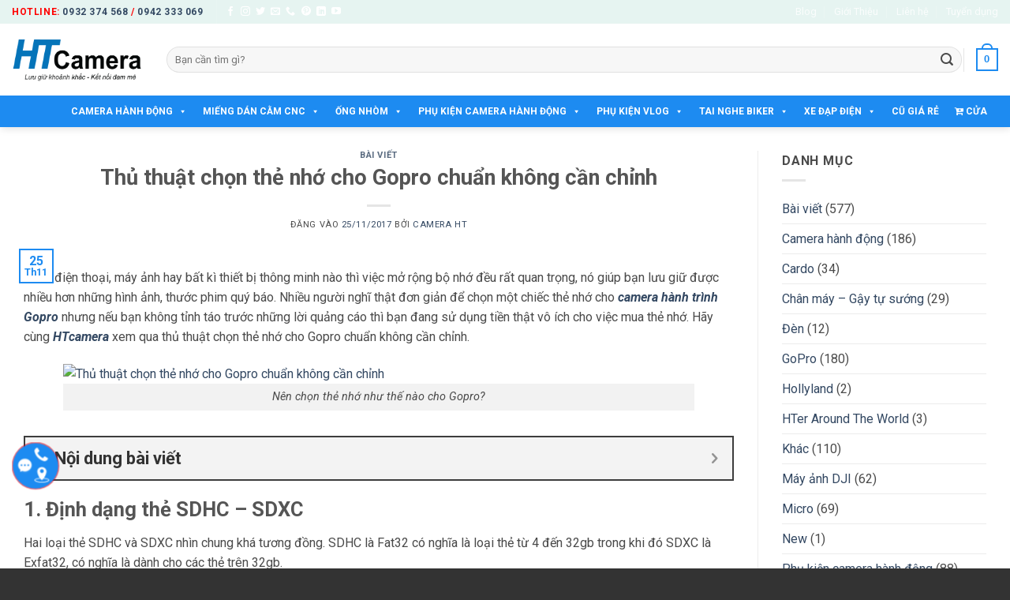

--- FILE ---
content_type: text/html; charset=UTF-8
request_url: https://htcamera.htskys.com/bai-viet/thu-thuat-chon-nho-cho-gopro-chuan-khong-can-chinh/
body_size: 69669
content:
<!DOCTYPE html>
<html lang="vi" prefix="og: https://ogp.me/ns#" class="loading-site no-js">
<head>
	<meta charset="UTF-8" />
	<link rel="profile" href="http://gmpg.org/xfn/11" />
	<link rel="pingback" href="https://htcamera.htskys.com/xmlrpc.php" />

	<script>(function(html){html.className = html.className.replace(/\bno-js\b/,'js')})(document.documentElement);</script>

<!-- Google Tag Manager for WordPress by gtm4wp.com -->
<script data-cfasync="false" data-pagespeed-no-defer>
	var gtm4wp_datalayer_name = "dataLayer";
	var dataLayer = dataLayer || [];
	const gtm4wp_use_sku_instead = false;
	const gtm4wp_currency = 'VND';
	const gtm4wp_product_per_impression = 10;
	const gtm4wp_clear_ecommerce = false;
</script>
<!-- End Google Tag Manager for WordPress by gtm4wp.com --><meta name="viewport" content="width=device-width, initial-scale=1" />
<!-- Tối ưu hóa công cụ tìm kiếm bởi Rank Math PRO - https://rankmath.com/ -->
<title>Thủ thuật chọn thẻ nhớ cho Gopro chuẩn không cần chỉnh</title>
<meta name="description" content="Nếu bạn nghĩ thật đơn giản để chọn một chiếc thẻ nhớ cho Gopro, thì coi chừng bạn đang sử dụng tiền thật vô ích cho việc mua thẻ nhớ bởi lời quảng cáo đấy!"/>
<meta name="robots" content="follow, index, max-snippet:-1, max-video-preview:-1, max-image-preview:large"/>
<link rel="canonical" href="https://htcamera.htskys.com/bai-viet/thu-thuat-chon-nho-cho-gopro-chuan-khong-can-chinh/" />
<meta property="og:locale" content="vi_VN" />
<meta property="og:type" content="article" />
<meta property="og:title" content="Thủ thuật chọn thẻ nhớ cho Gopro chuẩn không cần chỉnh" />
<meta property="og:description" content="Nếu bạn nghĩ thật đơn giản để chọn một chiếc thẻ nhớ cho Gopro, thì coi chừng bạn đang sử dụng tiền thật vô ích cho việc mua thẻ nhớ bởi lời quảng cáo đấy!" />
<meta property="og:url" content="https://htcamera.htskys.com/bai-viet/thu-thuat-chon-nho-cho-gopro-chuan-khong-can-chinh/" />
<meta property="og:site_name" content="HT Camera" />
<meta property="article:publisher" content="https://www.facebook.com/htcamera.vn/" />
<meta property="article:section" content="Bài viết" />
<meta property="og:updated_time" content="2024-06-26T22:35:16+07:00" />
<meta property="og:image" content="https://htcamera.htskys.com/wp-content/uploads/2022/09/htcamera-pwa-logo-512x512-1.jpg" />
<meta property="og:image:secure_url" content="https://htcamera.htskys.com/wp-content/uploads/2022/09/htcamera-pwa-logo-512x512-1.jpg" />
<meta property="og:image:width" content="512" />
<meta property="og:image:height" content="512" />
<meta property="og:image:alt" content="HTCamera logo | htcamera.htskys.com | 512x512" />
<meta property="og:image:type" content="image/jpeg" />
<meta property="article:published_time" content="2017-11-25T23:38:43+07:00" />
<meta property="article:modified_time" content="2024-06-26T22:35:16+07:00" />
<meta name="twitter:card" content="summary_large_image" />
<meta name="twitter:title" content="Thủ thuật chọn thẻ nhớ cho Gopro chuẩn không cần chỉnh" />
<meta name="twitter:description" content="Nếu bạn nghĩ thật đơn giản để chọn một chiếc thẻ nhớ cho Gopro, thì coi chừng bạn đang sử dụng tiền thật vô ích cho việc mua thẻ nhớ bởi lời quảng cáo đấy!" />
<meta name="twitter:site" content="@htcameravn" />
<meta name="twitter:creator" content="@htcameravn" />
<meta name="twitter:image" content="https://htcamera.htskys.com/wp-content/uploads/2022/09/htcamera-pwa-logo-512x512-1.jpg" />
<meta name="twitter:label1" content="Được viết bởi" />
<meta name="twitter:data1" content="Camera HT" />
<meta name="twitter:label2" content="Thời gian để đọc" />
<meta name="twitter:data2" content="5 phút" />
<script type="application/ld+json" class="rank-math-schema-pro">{"@context":"https://schema.org","@graph":[{"@type":"Place","@id":"https://htcamera.htskys.com/#place","geo":{"@type":"GeoCoordinates","latitude":"10.7633626","longitude":"106.6909763"},"hasMap":"https://www.google.com/maps/search/?api=1&amp;query=10.7633626,106.6909763","address":{"@type":"PostalAddress","streetAddress":"174B Tr\u1ea7n H\u01b0ng \u0110\u1ea1o","addressLocality":"Ph\u01b0\u1eddng Nguy\u1ec5n C\u01b0 Trinh, Qu\u1eadn 1","addressRegion":"TP.HCM","postalCode":"700000","addressCountry":"Viet Nam"}},{"@type":"Organization","@id":"https://htcamera.htskys.com/#organization","name":"HTCamera - \u0110\u1ea1i l\u00fd ph\u00e2n ph\u1ed1i GoPro ch\u00ednh h\u00e3ng","url":"https://htcamera.htskys.com","sameAs":["https://www.facebook.com/htcamera.vn/","https://twitter.com/htcameravn"],"email":"htcamera@htskys.com","address":{"@type":"PostalAddress","streetAddress":"174B Tr\u1ea7n H\u01b0ng \u0110\u1ea1o","addressLocality":"Ph\u01b0\u1eddng Nguy\u1ec5n C\u01b0 Trinh, Qu\u1eadn 1","addressRegion":"TP.HCM","postalCode":"700000","addressCountry":"Viet Nam"},"logo":{"@type":"ImageObject","@id":"https://htcamera.htskys.com/#logo","url":"https://htcamera.htskys.com/wp-content/uploads/2022/07/logo-HTCamera-new-1.png","contentUrl":"https://htcamera.htskys.com/wp-content/uploads/2022/07/logo-HTCamera-new-1.png","caption":"HT Camera","inLanguage":"vi","width":"952","height":"314"},"contactPoint":[{"@type":"ContactPoint","telephone":"+84942333069","contactType":"sales"},{"@type":"ContactPoint","telephone":"+841900636090","contactType":"sales"},{"@type":"ContactPoint","telephone":"+84932374568","contactType":"technical support"}],"location":{"@id":"https://htcamera.htskys.com/#place"}},{"@type":"WebSite","@id":"https://htcamera.htskys.com/#website","url":"https://htcamera.htskys.com","name":"HT Camera","alternateName":"HT Camera","publisher":{"@id":"https://htcamera.htskys.com/#organization"},"inLanguage":"vi"},{"@type":"WebPage","@id":"https://htcamera.htskys.com/bai-viet/thu-thuat-chon-nho-cho-gopro-chuan-khong-can-chinh/#webpage","url":"https://htcamera.htskys.com/bai-viet/thu-thuat-chon-nho-cho-gopro-chuan-khong-can-chinh/","name":"Th\u1ee7 thu\u1eadt ch\u1ecdn th\u1ebb nh\u1edb cho Gopro chu\u1ea9n kh\u00f4ng c\u1ea7n ch\u1ec9nh","datePublished":"2017-11-25T23:38:43+07:00","dateModified":"2024-06-26T22:35:16+07:00","isPartOf":{"@id":"https://htcamera.htskys.com/#website"},"inLanguage":"vi"},{"@type":"Person","@id":"https://htcamera.htskys.com/author/htcameravn/","name":"Camera HT","description":"Camera HT, T\u00e1c gi\u1ea3 t\u1ea1i HT Camera \u0110\u1ea1i l\u00fd ph\u00e2n ph\u1ed1i GoPro ch\u00ednh h\u00e3ng","url":"https://htcamera.htskys.com/author/htcameravn/","image":{"@type":"ImageObject","@id":"https://secure.gravatar.com/avatar/42420620a31135d836ddb3dd612cea97?s=96&amp;d=mm&amp;r=g","url":"https://secure.gravatar.com/avatar/42420620a31135d836ddb3dd612cea97?s=96&amp;d=mm&amp;r=g","caption":"Camera HT","inLanguage":"vi"},"worksFor":{"@id":"https://htcamera.htskys.com/#organization"}},{"@type":"BlogPosting","headline":"Th\u1ee7 thu\u1eadt ch\u1ecdn th\u1ebb nh\u1edb cho Gopro chu\u1ea9n kh\u00f4ng c\u1ea7n ch\u1ec9nh","keywords":"th\u1ebb nh\u1edb cho gopro","datePublished":"2017-11-25T23:38:43+07:00","dateModified":"2024-06-26T22:35:16+07:00","articleSection":"B\u00e0i vi\u1ebft","author":{"@id":"https://htcamera.htskys.com/author/htcameravn/","name":"Camera HT"},"publisher":{"@id":"https://htcamera.htskys.com/#organization"},"description":"N\u1ebfu b\u1ea1n ngh\u0129 th\u1eadt \u0111\u01a1n gi\u1ea3n \u0111\u1ec3 ch\u1ecdn m\u1ed9t chi\u1ebfc th\u1ebb nh\u1edb cho Gopro, th\u00ec coi ch\u1eebng b\u1ea1n \u0111ang s\u1eed d\u1ee5ng ti\u1ec1n th\u1eadt v\u00f4 \u00edch cho vi\u1ec7c mua th\u1ebb nh\u1edb b\u1edfi l\u1eddi qu\u1ea3ng c\u00e1o \u0111\u1ea5y!","name":"Th\u1ee7 thu\u1eadt ch\u1ecdn th\u1ebb nh\u1edb cho Gopro chu\u1ea9n kh\u00f4ng c\u1ea7n ch\u1ec9nh","@id":"https://htcamera.htskys.com/bai-viet/thu-thuat-chon-nho-cho-gopro-chuan-khong-can-chinh/#richSnippet","isPartOf":{"@id":"https://htcamera.htskys.com/bai-viet/thu-thuat-chon-nho-cho-gopro-chuan-khong-can-chinh/#webpage"},"inLanguage":"vi","mainEntityOfPage":{"@id":"https://htcamera.htskys.com/bai-viet/thu-thuat-chon-nho-cho-gopro-chuan-khong-can-chinh/#webpage"}}]}</script>
<!-- /Plugin SEO WordPress Rank Math -->

<link rel='dns-prefetch' href='//www.googletagmanager.com' />
<link rel='dns-prefetch' href='//fonts.googleapis.com' />
<link href='https://fonts.gstatic.com' crossorigin rel='preconnect' />
<link rel='prefetch' href='https://htcamera.htskys.com/wp-content/themes/flatsome/assets/js/flatsome.js?ver=22889b626eb7ec03b5a4' />
<link rel='prefetch' href='https://htcamera.htskys.com/wp-content/themes/flatsome/assets/js/chunk.slider.js?ver=3.20.1' />
<link rel='prefetch' href='https://htcamera.htskys.com/wp-content/themes/flatsome/assets/js/chunk.popups.js?ver=3.20.1' />
<link rel='prefetch' href='https://htcamera.htskys.com/wp-content/themes/flatsome/assets/js/chunk.tooltips.js?ver=3.20.1' />
<link rel='prefetch' href='https://htcamera.htskys.com/wp-content/themes/flatsome/assets/js/woocommerce.js?ver=1c9be63d628ff7c3ff4c' />
<link rel="alternate" type="application/rss+xml" title="Dòng thông tin HT Camera &raquo;" href="https://htcamera.htskys.com/feed/" />
<link rel="alternate" type="application/rss+xml" title="HT Camera &raquo; Dòng bình luận" href="https://htcamera.htskys.com/comments/feed/" />
<link rel="alternate" type="application/rss+xml" title="HT Camera &raquo; Thủ thuật chọn thẻ nhớ cho Gopro chuẩn không cần chỉnh Dòng bình luận" href="https://htcamera.htskys.com/bai-viet/thu-thuat-chon-nho-cho-gopro-chuan-khong-can-chinh/feed/" />
<script type="text/javascript">
/* <![CDATA[ */
window._wpemojiSettings = {"baseUrl":"https:\/\/s.w.org\/images\/core\/emoji\/15.0.3\/72x72\/","ext":".png","svgUrl":"https:\/\/s.w.org\/images\/core\/emoji\/15.0.3\/svg\/","svgExt":".svg","source":{"concatemoji":"https:\/\/htcamera.htskys.com\/wp-includes\/js\/wp-emoji-release.min.js?ver=6.6.4"}};
/*! This file is auto-generated */
!function(i,n){var o,s,e;function c(e){try{var t={supportTests:e,timestamp:(new Date).valueOf()};sessionStorage.setItem(o,JSON.stringify(t))}catch(e){}}function p(e,t,n){e.clearRect(0,0,e.canvas.width,e.canvas.height),e.fillText(t,0,0);var t=new Uint32Array(e.getImageData(0,0,e.canvas.width,e.canvas.height).data),r=(e.clearRect(0,0,e.canvas.width,e.canvas.height),e.fillText(n,0,0),new Uint32Array(e.getImageData(0,0,e.canvas.width,e.canvas.height).data));return t.every(function(e,t){return e===r[t]})}function u(e,t,n){switch(t){case"flag":return n(e,"\ud83c\udff3\ufe0f\u200d\u26a7\ufe0f","\ud83c\udff3\ufe0f\u200b\u26a7\ufe0f")?!1:!n(e,"\ud83c\uddfa\ud83c\uddf3","\ud83c\uddfa\u200b\ud83c\uddf3")&&!n(e,"\ud83c\udff4\udb40\udc67\udb40\udc62\udb40\udc65\udb40\udc6e\udb40\udc67\udb40\udc7f","\ud83c\udff4\u200b\udb40\udc67\u200b\udb40\udc62\u200b\udb40\udc65\u200b\udb40\udc6e\u200b\udb40\udc67\u200b\udb40\udc7f");case"emoji":return!n(e,"\ud83d\udc26\u200d\u2b1b","\ud83d\udc26\u200b\u2b1b")}return!1}function f(e,t,n){var r="undefined"!=typeof WorkerGlobalScope&&self instanceof WorkerGlobalScope?new OffscreenCanvas(300,150):i.createElement("canvas"),a=r.getContext("2d",{willReadFrequently:!0}),o=(a.textBaseline="top",a.font="600 32px Arial",{});return e.forEach(function(e){o[e]=t(a,e,n)}),o}function t(e){var t=i.createElement("script");t.src=e,t.defer=!0,i.head.appendChild(t)}"undefined"!=typeof Promise&&(o="wpEmojiSettingsSupports",s=["flag","emoji"],n.supports={everything:!0,everythingExceptFlag:!0},e=new Promise(function(e){i.addEventListener("DOMContentLoaded",e,{once:!0})}),new Promise(function(t){var n=function(){try{var e=JSON.parse(sessionStorage.getItem(o));if("object"==typeof e&&"number"==typeof e.timestamp&&(new Date).valueOf()<e.timestamp+604800&&"object"==typeof e.supportTests)return e.supportTests}catch(e){}return null}();if(!n){if("undefined"!=typeof Worker&&"undefined"!=typeof OffscreenCanvas&&"undefined"!=typeof URL&&URL.createObjectURL&&"undefined"!=typeof Blob)try{var e="postMessage("+f.toString()+"("+[JSON.stringify(s),u.toString(),p.toString()].join(",")+"));",r=new Blob([e],{type:"text/javascript"}),a=new Worker(URL.createObjectURL(r),{name:"wpTestEmojiSupports"});return void(a.onmessage=function(e){c(n=e.data),a.terminate(),t(n)})}catch(e){}c(n=f(s,u,p))}t(n)}).then(function(e){for(var t in e)n.supports[t]=e[t],n.supports.everything=n.supports.everything&&n.supports[t],"flag"!==t&&(n.supports.everythingExceptFlag=n.supports.everythingExceptFlag&&n.supports[t]);n.supports.everythingExceptFlag=n.supports.everythingExceptFlag&&!n.supports.flag,n.DOMReady=!1,n.readyCallback=function(){n.DOMReady=!0}}).then(function(){return e}).then(function(){var e;n.supports.everything||(n.readyCallback(),(e=n.source||{}).concatemoji?t(e.concatemoji):e.wpemoji&&e.twemoji&&(t(e.twemoji),t(e.wpemoji)))}))}((window,document),window._wpemojiSettings);
/* ]]> */
</script>
<style id='wp-emoji-styles-inline-css' type='text/css'>

	img.wp-smiley, img.emoji {
		display: inline !important;
		border: none !important;
		box-shadow: none !important;
		height: 1em !important;
		width: 1em !important;
		margin: 0 0.07em !important;
		vertical-align: -0.1em !important;
		background: none !important;
		padding: 0 !important;
	}
</style>
<style id='wp-block-library-inline-css' type='text/css'>
:root{--wp-admin-theme-color:#007cba;--wp-admin-theme-color--rgb:0,124,186;--wp-admin-theme-color-darker-10:#006ba1;--wp-admin-theme-color-darker-10--rgb:0,107,161;--wp-admin-theme-color-darker-20:#005a87;--wp-admin-theme-color-darker-20--rgb:0,90,135;--wp-admin-border-width-focus:2px;--wp-block-synced-color:#7a00df;--wp-block-synced-color--rgb:122,0,223;--wp-bound-block-color:var(--wp-block-synced-color)}@media (min-resolution:192dpi){:root{--wp-admin-border-width-focus:1.5px}}.wp-element-button{cursor:pointer}:root{--wp--preset--font-size--normal:16px;--wp--preset--font-size--huge:42px}:root .has-very-light-gray-background-color{background-color:#eee}:root .has-very-dark-gray-background-color{background-color:#313131}:root .has-very-light-gray-color{color:#eee}:root .has-very-dark-gray-color{color:#313131}:root .has-vivid-green-cyan-to-vivid-cyan-blue-gradient-background{background:linear-gradient(135deg,#00d084,#0693e3)}:root .has-purple-crush-gradient-background{background:linear-gradient(135deg,#34e2e4,#4721fb 50%,#ab1dfe)}:root .has-hazy-dawn-gradient-background{background:linear-gradient(135deg,#faaca8,#dad0ec)}:root .has-subdued-olive-gradient-background{background:linear-gradient(135deg,#fafae1,#67a671)}:root .has-atomic-cream-gradient-background{background:linear-gradient(135deg,#fdd79a,#004a59)}:root .has-nightshade-gradient-background{background:linear-gradient(135deg,#330968,#31cdcf)}:root .has-midnight-gradient-background{background:linear-gradient(135deg,#020381,#2874fc)}.has-regular-font-size{font-size:1em}.has-larger-font-size{font-size:2.625em}.has-normal-font-size{font-size:var(--wp--preset--font-size--normal)}.has-huge-font-size{font-size:var(--wp--preset--font-size--huge)}.has-text-align-center{text-align:center}.has-text-align-left{text-align:left}.has-text-align-right{text-align:right}#end-resizable-editor-section{display:none}.aligncenter{clear:both}.items-justified-left{justify-content:flex-start}.items-justified-center{justify-content:center}.items-justified-right{justify-content:flex-end}.items-justified-space-between{justify-content:space-between}.screen-reader-text{border:0;clip:rect(1px,1px,1px,1px);clip-path:inset(50%);height:1px;margin:-1px;overflow:hidden;padding:0;position:absolute;width:1px;word-wrap:normal!important}.screen-reader-text:focus{background-color:#ddd;clip:auto!important;clip-path:none;color:#444;display:block;font-size:1em;height:auto;left:5px;line-height:normal;padding:15px 23px 14px;text-decoration:none;top:5px;width:auto;z-index:100000}html :where(.has-border-color){border-style:solid}html :where([style*=border-top-color]){border-top-style:solid}html :where([style*=border-right-color]){border-right-style:solid}html :where([style*=border-bottom-color]){border-bottom-style:solid}html :where([style*=border-left-color]){border-left-style:solid}html :where([style*=border-width]){border-style:solid}html :where([style*=border-top-width]){border-top-style:solid}html :where([style*=border-right-width]){border-right-style:solid}html :where([style*=border-bottom-width]){border-bottom-style:solid}html :where([style*=border-left-width]){border-left-style:solid}html :where(img[class*=wp-image-]){height:auto;max-width:100%}:where(figure){margin:0 0 1em}html :where(.is-position-sticky){--wp-admin--admin-bar--position-offset:var(--wp-admin--admin-bar--height,0px)}@media screen and (max-width:600px){html :where(.is-position-sticky){--wp-admin--admin-bar--position-offset:0px}}
</style>
<link rel='stylesheet' id='daftplug-instantify-public-css' href='https://htcamera.htskys.com/wp-content/plugins/daftplug-instantify/public/assets/css/style-public.min.css?ver=7.6' type='text/css' media='all' />
<link rel='stylesheet' id='simple-job-board-google-fonts-css' href='https://fonts.googleapis.com/css?family=Roboto%3A100%2C100i%2C300%2C300i%2C400%2C400i%2C500%2C500i%2C700%2C700i%2C900%2C900i&#038;ver=2.12.7' type='text/css' media='all' />
<link rel='stylesheet' id='sjb-fontawesome-css' href='https://htcamera.htskys.com/wp-content/plugins/simple-job-board/includes/css/font-awesome.min.css?ver=5.15.4' type='text/css' media='all' />
<link rel='stylesheet' id='simple-job-board-jquery-ui-css' href='https://htcamera.htskys.com/wp-content/plugins/simple-job-board/public/css/jquery-ui.css?ver=1.12.1' type='text/css' media='all' />
<link rel='stylesheet' id='simple-job-board-frontend-css' href='https://htcamera.htskys.com/wp-content/plugins/simple-job-board/public/css/simple-job-board-public.css?ver=3.0.0' type='text/css' media='all' />
<style id='woocommerce-inline-inline-css' type='text/css'>
.woocommerce form .form-row .required { visibility: visible; }
</style>
<link rel='stylesheet' id='dashicons-css' href='https://htcamera.htskys.com/wp-includes/css/dashicons.min.css?ver=6.6.4' type='text/css' media='all' />
<style id='dashicons-inline-css' type='text/css'>
[data-font="Dashicons"]:before {font-family: 'Dashicons' !important;content: attr(data-icon) !important;speak: none !important;font-weight: normal !important;font-variant: normal !important;text-transform: none !important;line-height: 1 !important;font-style: normal !important;-webkit-font-smoothing: antialiased !important;-moz-osx-font-smoothing: grayscale !important;}
</style>
<link rel='stylesheet' id='megamenu-css' href='https://htcamera.htskys.com/wp-content/uploads/maxmegamenu/style_vi.css?ver=160d6d' type='text/css' media='all' />
<link rel='stylesheet' id='megamenu-genericons-css' href='https://htcamera.htskys.com/wp-content/plugins/megamenu-pro/icons/genericons/genericons/genericons.css?ver=2.2.3' type='text/css' media='all' />
<link rel='stylesheet' id='megamenu-fontawesome-css' href='https://htcamera.htskys.com/wp-content/plugins/megamenu-pro/icons/fontawesome/css/font-awesome.min.css?ver=2.2.3' type='text/css' media='all' />
<link rel='stylesheet' id='megamenu-fontawesome5-css' href='https://htcamera.htskys.com/wp-content/plugins/megamenu-pro/icons/fontawesome5/css/all.min.css?ver=2.2.3' type='text/css' media='all' />
<link rel='stylesheet' id='woobt-frontend-css' href='https://htcamera.htskys.com/wp-content/plugins/woo-bought-together/assets/css/frontend.css?ver=7.2.1' type='text/css' media='all' />
<link rel='stylesheet' id='wpcvs-frontend-css' href='https://htcamera.htskys.com/wp-content/plugins/wpc-variation-swatches/assets/css/frontend.css?ver=4.2.1' type='text/css' media='all' />
<link rel='stylesheet' id='yith-wcbr-css' href='https://htcamera.htskys.com/wp-content/plugins/yith-woocommerce-brands-add-on-premium/assets/css/yith-wcbr.css?ver=6.6.4' type='text/css' media='all' />
<link rel='stylesheet' id='jquery-swiper-css' href='https://htcamera.htskys.com/wp-content/plugins/yith-woocommerce-brands-add-on-premium/assets/css/swiper.css?ver=6.4.5' type='text/css' media='all' />
<link rel='stylesheet' id='select2-css' href='https://htcamera.htskys.com/wp-content/plugins/woocommerce/assets/css/select2.css?ver=9.8.6' type='text/css' media='all' />
<link rel='stylesheet' id='yith-wcbr-shortcode-css' href='https://htcamera.htskys.com/wp-content/plugins/yith-woocommerce-brands-add-on-premium/assets/css/yith-wcbr-shortcode.css?ver=1.4.1' type='text/css' media='all' />
<link rel='stylesheet' id='brands-styles-css' href='https://htcamera.htskys.com/wp-content/plugins/woocommerce/assets/css/brands.css?ver=9.8.6' type='text/css' media='all' />
<link rel='stylesheet' id='live-search-xforwc-css-css' href='https://htcamera.htskys.com/wp-content/plugins/xforwoocommerce/x-pack/live-search-xforwc/assets/css/styles.css?ver=2.1.2' type='text/css' media='all' />
<link rel='stylesheet' id='flatsome-swatches-frontend-css' href='https://htcamera.htskys.com/wp-content/themes/flatsome/assets/css/extensions/flatsome-swatches-frontend.css?ver=3.20.1' type='text/css' media='all' />
<link rel='stylesheet' id='isb-style-css' href='https://htcamera.htskys.com/wp-content/plugins/xforwoocommerce/x-pack/improved-sale-badges/assets/css/styles.css?ver=4.4.2' type='text/css' media='all' />
<link rel='stylesheet' id='wcspp-css' href='https://htcamera.htskys.com/wp-content/plugins/xforwoocommerce/x-pack/share-print-pdf-woocommerce/includes/css/styles.css?ver=2.8.2' type='text/css' media='all' />
<link rel='stylesheet' id='fixedtoc-style-css' href='https://htcamera.htskys.com/wp-content/plugins/fixed-toc/frontend/assets/css/ftoc.min.css?ver=3.1.25' type='text/css' media='all' />
<style id='fixedtoc-style-inline-css' type='text/css'>
.ftwp-in-post#ftwp-container-outer { height: auto; } #ftwp-container.ftwp-wrap #ftwp-contents { width: 250px; height: auto; } .ftwp-in-post#ftwp-container-outer #ftwp-contents { height: auto; } .ftwp-in-post#ftwp-container-outer.ftwp-float-none #ftwp-contents { width: auto; } #ftwp-container.ftwp-wrap #ftwp-trigger { width: 50px; height: 50px; font-size: 30px; } #ftwp-container #ftwp-trigger.ftwp-border-medium { font-size: 29px; } #ftwp-container.ftwp-wrap #ftwp-header { font-size: 22px; font-family: inherit; } #ftwp-container.ftwp-wrap #ftwp-header-title { font-weight: bold; } #ftwp-container.ftwp-wrap #ftwp-list { font-size: 14px; font-family: inherit; } #ftwp-container #ftwp-list.ftwp-liststyle-decimal .ftwp-anchor::before { font-size: 14px; } #ftwp-container #ftwp-list.ftwp-strong-first>.ftwp-item>.ftwp-anchor .ftwp-text { font-size: 15.4px; } #ftwp-container #ftwp-list.ftwp-strong-first.ftwp-liststyle-decimal>.ftwp-item>.ftwp-anchor::before { font-size: 15.4px; } #ftwp-container.ftwp-wrap #ftwp-trigger { color: #333; background: rgba(243,243,243,0.95); } #ftwp-container.ftwp-wrap #ftwp-trigger { border-color: rgba(51,51,51,0.95); } #ftwp-container.ftwp-wrap #ftwp-contents { border-color: rgba(51,51,51,0.95); } #ftwp-container.ftwp-wrap #ftwp-header { color: #333; background: rgba(243,243,243,0.95); } #ftwp-container.ftwp-wrap #ftwp-contents:hover #ftwp-header { background: #f3f3f3; } #ftwp-container.ftwp-wrap #ftwp-list { color: #333; background: rgba(243,243,243,0.95); } #ftwp-container.ftwp-wrap #ftwp-contents:hover #ftwp-list { background: #f3f3f3; } #ftwp-container.ftwp-wrap #ftwp-list .ftwp-anchor:hover { color: #00A368; } #ftwp-container.ftwp-wrap #ftwp-list .ftwp-anchor:focus, #ftwp-container.ftwp-wrap #ftwp-list .ftwp-active, #ftwp-container.ftwp-wrap #ftwp-list .ftwp-active:hover { color: #fff; } #ftwp-container.ftwp-wrap #ftwp-list .ftwp-text::before { background: rgba(221,51,51,0.95); } .ftwp-heading-target::before { background: rgba(221,51,51,0.95); }
</style>
<link rel='stylesheet' id='simple-text-rotator-css' href='https://htcamera.htskys.com/wp-content/plugins/wpc-smart-messages/assets/libs/simple-text-rotator/simpletextrotator.css?ver=6.6.4' type='text/css' media='all' />
<link rel='stylesheet' id='wpcsm-frontend-css' href='https://htcamera.htskys.com/wp-content/plugins/wpc-smart-messages/assets/css/frontend.css?ver=6.6.4' type='text/css' media='all' />
<link rel='stylesheet' id='woovr-frontend-css' href='https://htcamera.htskys.com/wp-content/plugins/wpc-variations-radio-buttons/assets/css/frontend.css?ver=3.5.8' type='text/css' media='all' />
<link rel='stylesheet' id='flatsome-main-css' href='https://htcamera.htskys.com/wp-content/themes/flatsome/assets/css/flatsome.css?ver=3.20.1' type='text/css' media='all' />
<style id='flatsome-main-inline-css' type='text/css'>
@font-face {
				font-family: "fl-icons";
				font-display: block;
				src: url(https://htcamera.htskys.com/wp-content/themes/flatsome/assets/css/icons/fl-icons.eot?v=3.20.1);
				src:
					url(https://htcamera.htskys.com/wp-content/themes/flatsome/assets/css/icons/fl-icons.eot#iefix?v=3.20.1) format("embedded-opentype"),
					url(https://htcamera.htskys.com/wp-content/themes/flatsome/assets/css/icons/fl-icons.woff2?v=3.20.1) format("woff2"),
					url(https://htcamera.htskys.com/wp-content/themes/flatsome/assets/css/icons/fl-icons.ttf?v=3.20.1) format("truetype"),
					url(https://htcamera.htskys.com/wp-content/themes/flatsome/assets/css/icons/fl-icons.woff?v=3.20.1) format("woff"),
					url(https://htcamera.htskys.com/wp-content/themes/flatsome/assets/css/icons/fl-icons.svg?v=3.20.1#fl-icons) format("svg");
			}
</style>
<link rel='stylesheet' id='flatsome-shop-css' href='https://htcamera.htskys.com/wp-content/themes/flatsome/assets/css/flatsome-shop.css?ver=3.20.1' type='text/css' media='all' />
<link rel='stylesheet' id='flatsome-style-css' href='https://htcamera.htskys.com/wp-content/themes/flatsome-child/style.css?ver=3.16.3' type='text/css' media='all' />
<link rel='stylesheet' id='devvn-quickbuy-style-css' href='https://htcamera.htskys.com/wp-content/plugins/devvn-quick-buy/css/devvn-quick-buy.css?ver=2.5.2' type='text/css' media='all' />
<style id='devvn-quickbuy-style-inline-css' type='text/css'>
a.devvn_buy_now_style{
                        max-width: 350px !important;
                    }
</style>
<link rel='stylesheet' id='flatsome-googlefonts-css' href='//fonts.googleapis.com/css?family=Roboto%3Aregular%2C700%2Cregular%2C700%2Cregular&#038;display=swap&#038;ver=3.9' type='text/css' media='all' />
<link rel='stylesheet' id='prdctfltr-css' href='https://htcamera.htskys.com/wp-content/plugins/xforwoocommerce/x-pack/prdctfltr/includes/css/styles.css?ver=8.3.0' type='text/css' media='all' />
<script type="text/template" id="tmpl-variation-template">
	<div class="woocommerce-variation-description">{{{ data.variation.variation_description }}}</div>
	<div class="woocommerce-variation-price">{{{ data.variation.price_html }}}</div>
	<div class="woocommerce-variation-availability">{{{ data.variation.availability_html }}}</div>
</script>
<script type="text/template" id="tmpl-unavailable-variation-template">
	<p role="alert">Rất tiếc, sản phẩm này hiện không tồn tại. Hãy chọn một phương thức kết hợp khác.</p>
</script>
<script type="text/javascript" id="woocommerce-google-analytics-integration-gtag-js-after">
/* <![CDATA[ */
/* Google Analytics for WooCommerce (gtag.js) */
					window.dataLayer = window.dataLayer || [];
					function gtag(){dataLayer.push(arguments);}
					// Set up default consent state.
					for ( const mode of [{"analytics_storage":"denied","ad_storage":"denied","ad_user_data":"denied","ad_personalization":"denied","region":["AT","BE","BG","HR","CY","CZ","DK","EE","FI","FR","DE","GR","HU","IS","IE","IT","LV","LI","LT","LU","MT","NL","NO","PL","PT","RO","SK","SI","ES","SE","GB","CH"]}] || [] ) {
						gtag( "consent", "default", { "wait_for_update": 500, ...mode } );
					}
					gtag("js", new Date());
					gtag("set", "developer_id.dOGY3NW", true);
					gtag("config", "G-ZSV82YZH8T", {"track_404":true,"allow_google_signals":true,"logged_in":false,"linker":{"domains":[],"allow_incoming":true},"custom_map":{"dimension1":"logged_in"}});
/* ]]> */
</script>
<script type="text/javascript" src="https://htcamera.htskys.com/wp-includes/js/jquery/jquery.min.js?ver=3.7.1" id="jquery-core-js"></script>
<script type="text/javascript" src="https://htcamera.htskys.com/wp-includes/js/jquery/jquery-migrate.min.js?ver=3.4.1" id="jquery-migrate-js"></script>
<script type="text/javascript" id="dlm-public-js-extra">
/* <![CDATA[ */
var dlmVars = {"logStatus":"enabled","jsErrorLogging":{"status":"","url":"https:\/\/htcamera.htskys.com\/wp-admin\/admin-ajax.php","nonce":"ddb5eccb70","action":"log_js_errors"}};
/* ]]> */
</script>
<script type="text/javascript" src="https://htcamera.htskys.com/wp-content/plugins/debug-log-manager/assets/js/public.js?ver=2.3.3" id="dlm-public-js"></script>
<script type="text/javascript" src="https://htcamera.htskys.com/wp-content/plugins/woocommerce/assets/js/jquery-blockui/jquery.blockUI.min.js?ver=2.7.0-wc.9.8.6" id="jquery-blockui-js" data-wp-strategy="defer"></script>
<script type="text/javascript" id="wc-add-to-cart-js-extra">
/* <![CDATA[ */
var wc_add_to_cart_params = {"ajax_url":"\/wp-admin\/admin-ajax.php","wc_ajax_url":"\/?wc-ajax=%%endpoint%%","i18n_view_cart":"Xem gi\u1ecf h\u00e0ng","cart_url":"https:\/\/htcamera.htskys.com\/gio-hang\/","is_cart":"","cart_redirect_after_add":"no"};
/* ]]> */
</script>
<script type="text/javascript" src="https://htcamera.htskys.com/wp-content/plugins/woocommerce/assets/js/frontend/add-to-cart.min.js?ver=9.8.6" id="wc-add-to-cart-js" defer="defer" data-wp-strategy="defer"></script>
<script type="text/javascript" src="https://htcamera.htskys.com/wp-content/plugins/woocommerce/assets/js/js-cookie/js.cookie.min.js?ver=2.1.4-wc.9.8.6" id="js-cookie-js" data-wp-strategy="defer"></script>
<script type="text/javascript" src="https://htcamera.htskys.com/wp-content/plugins/wpc-variation-swatches/assets/libs/tippy/popper.min.js?ver=4.2.1" id="popper-js"></script>
<script type="text/javascript" src="https://htcamera.htskys.com/wp-content/plugins/wpc-variation-swatches/assets/libs/tippy/tippy-bundle.umd.min.js?ver=4.2.1" id="tippy-js"></script>
<script type="text/javascript" src="https://htcamera.htskys.com/wp-includes/js/underscore.min.js?ver=1.13.4" id="underscore-js"></script>
<script type="text/javascript" id="wp-util-js-extra">
/* <![CDATA[ */
var _wpUtilSettings = {"ajax":{"url":"\/wp-admin\/admin-ajax.php"}};
/* ]]> */
</script>
<script type="text/javascript" src="https://htcamera.htskys.com/wp-includes/js/wp-util.min.js?ver=6.6.4" id="wp-util-js"></script>
<link rel="https://api.w.org/" href="https://htcamera.htskys.com/wp-json/" /><link rel="alternate" title="JSON" type="application/json" href="https://htcamera.htskys.com/wp-json/wp/v2/posts/16906" /><link rel="EditURI" type="application/rsd+xml" title="RSD" href="https://htcamera.htskys.com/xmlrpc.php?rsd" />
<meta name="generator" content="WordPress 6.6.4" />
<link rel='shortlink' href='https://htcamera.htskys.com/?p=16906' />
<link rel="alternate" title="oNhúng (JSON)" type="application/json+oembed" href="https://htcamera.htskys.com/wp-json/oembed/1.0/embed?url=https%3A%2F%2Fhtcamera.htskys.com%2Fbai-viet%2Fthu-thuat-chon-nho-cho-gopro-chuan-khong-can-chinh%2F&#038;lang=vi" />
<link rel="alternate" title="oNhúng (XML)" type="text/xml+oembed" href="https://htcamera.htskys.com/wp-json/oembed/1.0/embed?url=https%3A%2F%2Fhtcamera.htskys.com%2Fbai-viet%2Fthu-thuat-chon-nho-cho-gopro-chuan-khong-can-chinh%2F&#038;format=xml&#038;lang=vi" />

            <style type="text/css">
                
            /* SJB Fonts */
                                .sjb-page {
                        font-family: "Roboto", sans-serif;
                    }
            
                /* Job Filters Background Color */
                .sjb-page .sjb-filters
                {
                    background-color: #f2f2f2;
                }
                                                    
                /* Listing & Detail Page Title Color */
                .sjb-page .list-data .v1 .job-info h4 a , 
                .sjb-page .list-data .v2 .job-info h4 a              
                {
                    color: #3b3a3c;
                }                
                                                    
                /* Job Detail Page Headings */
                .sjb-page .sjb-detail .list-data .v1 h3,
                .sjb-page .sjb-detail .list-data .v2 h3,
                .sjb-page .sjb-detail .list-data ul li::before,
                .sjb-page .sjb-detail .list-data .v1 .job-detail h3,
                .sjb-page .sjb-detail .list-data .v2 .job-detail h3,
                .sjb-page .sjb-archive-page .job-title,
                .sjb-page .job-features h3
                {
                    color: #1d8bf1; 
                }
                                                    
                /* Fontawesome Icon Color */
                .sjb-page .list-data .v1 .job-type i,
                .sjb-page .list-data .v1 .job-location i,
                .sjb-page .list-data .v1 .job-date i,
                .sjb-page .list-data .v2 .job-type i,
                .sjb-page .list-data .v2 .job-location i,
                .sjb-page .list-data .v2 .job-date i,
                .sjb-page .sjb-detail .list-data .v2 .job-features .sjb-title-value h4 i,
                .sjb-listing .list-data .v2 .job-features .sjb-title-value h4 i
                {
                    color: #3b3a3c;
                }

                /* Fontawesome Text Color */
                .sjb-page .list-data .v1 .job-type,
                .sjb-page .list-data .v1 .job-location,
                .sjb-page .list-data .v1 .job-date,
                .sjb-page .list-data .v2 .job-type,
                .sjb-page .list-data .v2 .job-location,
                .sjb-page .list-data .v2 .job-date
                {
                    color: #1d8bf1;
                }
                                                    
                /* Job Filters-> All Buttons Background Color */
                .sjb-page .btn-primary,
                .sjb-page .btn-primary:hover,
                .sjb-page .btn-primary:active:hover,
                .sjb-page .btn-primary:active:focus,
                .sjb-page .sjb-detail .jobpost-form .file div,                
                .sjb-page .sjb-detail .jobpost-form .file:hover div
                {
                    background-color: #1d8bf1 !important;
                    color: #fff !important;
                }
                
                .sjb-page .sjb-listing a.sjb_view_more_btn,
                .sjb-page .sjb-listing a.sjb_view_less_btn
                {
                    
                    color: #1d8bf1 !important;
                }

                /* Pagination Text Color */
                /* Pagination Background Color */                
                .sjb-page .pagination li.list-item span.current,
                .sjb-page .pagination li.list-item a:hover, 
                .sjb-page .pagination li.list-item span.current:hover
                {
                    background: #164e91;
                    border-color: #164e91;                    
                    color: #fff;
                }
                                                    
            </style>        
            
<!-- This website runs the Product Feed PRO for WooCommerce by AdTribes.io plugin - version 13.3.8.1 -->
<!-- site-navigation-element Schema optimized by Schema Pro --><script type="application/ld+json">{"@context":"https:\/\/schema.org","@graph":[{"@context":"https:\/\/schema.org","@type":"SiteNavigationElement","id":"site-navigation","name":"Camera H\u00e0nh \u0110\u1ed9ng","url":"https:\/\/htcamera.htskys.com\/camera-hanh-dong\/"},{"@context":"https:\/\/schema.org","@type":"SiteNavigationElement","id":"site-navigation","name":"M\u00e1y \u1ea3nh GoPro","url":"https:\/\/htcamera.htskys.com\/camera-hanh-dong\/may-anh-gopro\/"},{"@context":"https:\/\/schema.org","@type":"SiteNavigationElement","id":"site-navigation","name":"GoPro Hero 13 Black","url":"https:\/\/htcamera.htskys.com\/camera-hanh-dong\/may-anh-gopro\/gopro-hero-13-black\/"},{"@context":"https:\/\/schema.org","@type":"SiteNavigationElement","id":"site-navigation","name":"GoPro Hero 12 Black","url":"https:\/\/htcamera.htskys.com\/camera-hanh-dong\/may-anh-gopro\/gopro-hero-12-black\/"},{"@context":"https:\/\/schema.org","@type":"SiteNavigationElement","id":"site-navigation","name":"M\u00e1y \u1ea2nh GoPro Hero 11 Black","url":"https:\/\/htcamera.htskys.com\/camera-hanh-dong\/may-anh-gopro\/may-anh-gopro-hero-11-black\/"},{"@context":"https:\/\/schema.org","@type":"SiteNavigationElement","id":"site-navigation","name":"GoPro Hero 10 Black | Ch\u00ednh h\u00e3ng \u2013 Gi\u00e1 r\u1ebb","url":"https:\/\/htcamera.htskys.com\/camera-hanh-dong\/may-anh-gopro\/gopro-hero-10-black-chinh-hang-gia-re\/"},{"@context":"https:\/\/schema.org","@type":"SiteNavigationElement","id":"site-navigation","name":"M\u00e1y \u1ea3nh DJI","url":"https:\/\/htcamera.htskys.com\/camera-hanh-dong\/may-anh-dji\/"},{"@context":"https:\/\/schema.org","@type":"SiteNavigationElement","id":"site-navigation","name":"Camera H\u00e0nh \u0110\u1ed9ng DJI Osmo Action 4","url":"https:\/\/htcamera.htskys.com\/camera-hanh-dong\/may-anh-dji\/camera-hanh-dong-dji-osmo-action-4\/"},{"@context":"https:\/\/schema.org","@type":"SiteNavigationElement","id":"site-navigation","name":"M\u00e1y \u1ea3nh Insta 360","url":"https:\/\/htcamera.htskys.com\/camera-hanh-dong\/may-anh-insta-360\/"},{"@context":"https:\/\/schema.org","@type":"SiteNavigationElement","id":"site-navigation","name":"Insta360 X3 (One X3)","url":"https:\/\/htcamera.htskys.com\/camera-hanh-dong\/may-anh-insta-360\/insta360-x3-chinh-hang-gia-tot\/"},{"@context":"https:\/\/schema.org","@type":"SiteNavigationElement","id":"site-navigation","name":"Insta360 GO 3","url":"https:\/\/htcamera.htskys.com\/camera-hanh-dong\/may-anh-insta-360\/insta360-go-3\/"},{"@context":"https:\/\/schema.org","@type":"SiteNavigationElement","id":"site-navigation","name":"MI\u1ebeNG D\u00c1N C\u1eb0M CNC","url":"#"},{"@context":"https:\/\/schema.org","@type":"SiteNavigationElement","id":"site-navigation","name":"D\u00e1n c\u1eb1m n\u00f3n b\u1ea3o hi\u1ec3m","url":"https:\/\/htcamera.htskys.com\/phu-kien-camera-hanh-dong\/dan-cam-non-bao-hiem\/"},{"@context":"https:\/\/schema.org","@type":"SiteNavigationElement","id":"site-navigation","name":"Mount POV GoPro","url":"https:\/\/htcamera.htskys.com\/phu-kien-camera-hanh-dong\/pov-mount-gopro\/"},{"@context":"https:\/\/schema.org","@type":"SiteNavigationElement","id":"site-navigation","name":"D\u00e2y G\u1eafn C\u1eb1m N\u00f3n B\u1ea3o Hi\u1ec3m","url":"https:\/\/htcamera.htskys.com\/phu-kien-camera-hanh-dong\/day-gan-cam-non-bao-hiem\/"},{"@context":"https:\/\/schema.org","@type":"SiteNavigationElement","id":"site-navigation","name":"\u1ed0ng Nh\u00f2m","url":"https:\/\/htcamera.htskys.com\/ong-nhom\/"},{"@context":"https:\/\/schema.org","@type":"SiteNavigationElement","id":"site-navigation","name":"\u1ed0ng nh\u00f2m \u0111o kho\u1ea3ng c\u00e1ch","url":"https:\/\/htcamera.htskys.com\/ong-nhom\/may-do-khoang-cach-nikon\/"},{"@context":"https:\/\/schema.org","@type":"SiteNavigationElement","id":"site-navigation","name":"\u1ed0ng nh\u00f2m \u0111o kho\u1ea3ng c\u00e1ch Nikon COOLSHOT 20","url":"https:\/\/htcamera.htskys.com\/ong-nhom\/may-do-khoang-cach-nikon\/ong-nhom-do-khoang-cach-nikon-coolshot-20\/"},{"@context":"https:\/\/schema.org","@type":"SiteNavigationElement","id":"site-navigation","name":"\u1ed0ng nh\u00f2m \u0111o kho\u1ea3ng c\u00e1ch Nikon ACULON AL11","url":"https:\/\/htcamera.htskys.com\/ong-nhom\/may-do-khoang-cach-nikon\/ong-nhom-do-khoang-cach-nikon-aculon-al11\/"},{"@context":"https:\/\/schema.org","@type":"SiteNavigationElement","id":"site-navigation","name":"\u1ed0ng nh\u00f2m quang h\u1ecdc","url":"https:\/\/htcamera.htskys.com\/ong-nhom\/ong-nhom-quang-hoc\/"},{"@context":"https:\/\/schema.org","@type":"SiteNavigationElement","id":"site-navigation","name":"\u1ed0ng Nh\u00f2m Quang H\u1ecdc NIKON ACTION EX 16\u00d750 CF Ch\u00ednh H\u00e3ng","url":"https:\/\/htcamera.htskys.com\/ong-nhom\/ong-nhom-quang-hoc\/ong-nhom-quang-hoc-nikon-action-ex-16x50-cf\/"},{"@context":"https:\/\/schema.org","@type":"SiteNavigationElement","id":"site-navigation","name":"\u1ed0ng nh\u00f2m quang h\u1ecdc NIKON ACULON W10 8\u00d721 YELLOW","url":"https:\/\/htcamera.htskys.com\/ong-nhom\/ong-nhom-quang-hoc\/ong-nhom-nikon-aculon-w10-8x21\/"},{"@context":"https:\/\/schema.org","@type":"SiteNavigationElement","id":"site-navigation","name":"Ph\u1ee5 Ki\u1ec7n Camera H\u00e0nh \u0110\u1ed9ng","url":"https:\/\/htcamera.htskys.com\/phu-kien-camera-hanh-dong\/"},{"@context":"https:\/\/schema.org","@type":"SiteNavigationElement","id":"site-navigation","name":"D\u00e2y \u0110eo Tay - Ng\u1ef1c - \u0110\u1ea7u","url":"https:\/\/htcamera.htskys.com\/phu-kien-camera-hanh-dong\/day-deo-tay-nguc-dau\/"},{"@context":"https:\/\/schema.org","@type":"SiteNavigationElement","id":"site-navigation","name":"D\u00e2y \u0110eo Ng\u1ef1c Gopro","url":"https:\/\/htcamera.htskys.com\/phu-kien-camera-hanh-dong\/day-deo-tay-nguc-dau\/day-deo-nguc-gopro\/"},{"@context":"https:\/\/schema.org","@type":"SiteNavigationElement","id":"site-navigation","name":"D\u00e2y \u0111eo c\u1ed5 tay GoPro (Ch\u00ednh H\u00e3ng)","url":"https:\/\/htcamera.htskys.com\/phu-kien-camera-hanh-dong\/day-deo-tay-nguc-dau\/day-deo-tay-hand-wrist-strap-gopro-chinh-hang\/"},{"@context":"https:\/\/schema.org","@type":"SiteNavigationElement","id":"site-navigation","name":"Ph\u1ee5 Ki\u1ec7n B\u1ea3o V\u1ec7 M\u00e1y","url":"https:\/\/htcamera.htskys.com\/phu-kien-camera-hanh-dong\/phu-kien-bao-ve-may\/"},{"@context":"https:\/\/schema.org","@type":"SiteNavigationElement","id":"site-navigation","name":"GoPro Sleeve + Lanyard | V\u1ecf Silicon Cho GoPro 5\/6\/7 Ch\u00ednh H\u00e3ng GoPro","url":"https:\/\/htcamera.htskys.com\/phu-kien-camera-hanh-dong\/phu-kien-bao-ve-may\/gopro-sleeve-lanyard-vo-silicon-cho-gopro-5-6-7-chinh-hang-gopro\/"},{"@context":"https:\/\/schema.org","@type":"SiteNavigationElement","id":"site-navigation","name":"K\u00ednh C\u01b0\u1eddng L\u1ef1c Gopro 8 Ch\u00ednh H\u00e3ng GoPro","url":"https:\/\/htcamera.htskys.com\/phu-kien-camera-hanh-dong\/phu-kien-bao-ve-may\/kinh-cuong-luc-gopro-8-chinh-hang-gopro\/"},{"@context":"https:\/\/schema.org","@type":"SiteNavigationElement","id":"site-navigation","name":"Ph\u1ee5 Ki\u1ec7n Cho Xe","url":"https:\/\/htcamera.htskys.com\/phu-kien-camera-hanh-dong\/phu-kien-cho-xe\/"},{"@context":"https:\/\/schema.org","@type":"SiteNavigationElement","id":"site-navigation","name":"K\u1eb9p \u0110a N\u0103ng CNC 15Kg","url":"https:\/\/htcamera.htskys.com\/phu-kien-camera-hanh-dong\/phu-kien-cho-xe\/kep-da-nang-cnc-15kg\/"},{"@context":"https:\/\/schema.org","@type":"SiteNavigationElement","id":"site-navigation","name":"B\u1ed9 H\u00fat K\u00ednh G06 V\u00e0 Arm V05C","url":"https:\/\/htcamera.htskys.com\/phu-kien-camera-hanh-dong\/phu-kien-cho-xe\/bo-hut-kinh-g06-va-arm-v05c\/"},{"@context":"https:\/\/schema.org","@type":"SiteNavigationElement","id":"site-navigation","name":"Ph\u1ee5 Ki\u1ec7n D\u01b0\u1edbi N\u01b0\u1edbc","url":"https:\/\/htcamera.htskys.com\/phu-kien-camera-hanh-dong\/phu-kien-duoi-nuoc\/"},{"@context":"https:\/\/schema.org","@type":"SiteNavigationElement","id":"site-navigation","name":"H\u1ed9p Ch\u1ed1ng N\u01b0\u1edbc Gopro 5,6,7","url":"https:\/\/htcamera.htskys.com\/phu-kien-camera-hanh-dong\/phu-kien-bao-ve-may\/hop-chong-nuoc-gopro-567\/"},{"@context":"https:\/\/schema.org","@type":"SiteNavigationElement","id":"site-navigation","name":"H\u1ed9p Ch\u1ed1ng N\u01b0\u1edbc Telesin Gopro 9,10","url":"https:\/\/htcamera.htskys.com\/phu-kien-camera-hanh-dong\/phu-kien-bao-ve-may\/hop-chong-nuoc-gopro-910\/"},{"@context":"https:\/\/schema.org","@type":"SiteNavigationElement","id":"site-navigation","name":"Pin, S\u1ea1c, Remote, M\u00e0n H\u00ecnh","url":"https:\/\/htcamera.htskys.com\/phu-kien-camera-hanh-dong\/pin-sac-remote-man-hinh\/"},{"@context":"https:\/\/schema.org","@type":"SiteNavigationElement","id":"site-navigation","name":"Pin Telesin Cho GoPro Hero 9,10,11","url":"https:\/\/htcamera.htskys.com\/phu-kien-camera-hanh-dong\/pin-sac-remote-man-hinh\/pin-telesin-cho-gopro-hero-91011\/"},{"@context":"https:\/\/schema.org","@type":"SiteNavigationElement","id":"site-navigation","name":"Pin Insta360 ONE X2","url":"https:\/\/htcamera.htskys.com\/phu-kien-camera-hanh-dong\/pin-sac-remote-man-hinh\/pin-insta360-one-x2\/"},{"@context":"https:\/\/schema.org","@type":"SiteNavigationElement","id":"site-navigation","name":"Tay c\u1ea7m ch\u1ed1ng rung","url":"https:\/\/htcamera.htskys.com\/phu-kien-camera-hanh-dong\/tay-cam-chong-rung\/"},{"@context":"https:\/\/schema.org","@type":"SiteNavigationElement","id":"site-navigation","name":"Tay C\u1ea7m S\u1ea1c Pin GoPro Volta Ch\u00ednh H\u00e3ng","url":"https:\/\/htcamera.htskys.com\/phu-kien-camera-hanh-dong\/tay-cam-chong-rung\/tay-cam-sac-pin-gopro-volta-chinh-hang\/"},{"@context":"https:\/\/schema.org","@type":"SiteNavigationElement","id":"site-navigation","name":"Gimbal Ch\u1ed1ng Rung Smart XE","url":"https:\/\/htcamera.htskys.com\/phu-kien-camera-hanh-dong\/tay-cam-chong-rung\/gimbal-chong-rung-smart-xe\/"},{"@context":"https:\/\/schema.org","@type":"SiteNavigationElement","id":"site-navigation","name":"Ph\u1ee5 ki\u1ec7n kh\u00e1c","url":"https:\/\/htcamera.htskys.com\/phu-kien-camera-hanh-dong\/phu-kien-khac-phu-kien-camera-hanh-dong\/"},{"@context":"https:\/\/schema.org","@type":"SiteNavigationElement","id":"site-navigation","name":"K\u1eb9p \u0110i\u1ec7n Tho\u1ea1i Coman EX360","url":"https:\/\/htcamera.htskys.com\/phu-kien-camera-hanh-dong\/kep-dien-thoai-coman-ex360\/"},{"@context":"https:\/\/schema.org","@type":"SiteNavigationElement","id":"site-navigation","name":"B\u00e0n Mini \u0110a N\u0103ng MPC-1","url":"https:\/\/htcamera.htskys.com\/phu-kien-camera-hanh-dong\/ban-mini-da-nang-mpc-1\/"},{"@context":"https:\/\/schema.org","@type":"SiteNavigationElement","id":"site-navigation","name":"Ph\u1ee5 ki\u1ec7n Vlog","url":"https:\/\/htcamera.htskys.com\/phu-kien-vlog\/"},{"@context":"https:\/\/schema.org","@type":"SiteNavigationElement","id":"site-navigation","name":"Ch\u00e2n M\u00e1y - G\u1eady T\u1ef1 S\u01b0\u1edbng","url":"https:\/\/htcamera.htskys.com\/phu-kien-vlog\/chan-may-gay-tu-suong\/"},{"@context":"https:\/\/schema.org","@type":"SiteNavigationElement","id":"site-navigation","name":"Ch\u00e2n M\u00e1y B\u1ea1ch Tu\u1ed9t Coman MT40","url":"https:\/\/htcamera.htskys.com\/phu-kien-vlog\/chan-may-bach-tuot-coman-mt40\/"},{"@context":"https:\/\/schema.org","@type":"SiteNavigationElement","id":"site-navigation","name":"G\u1eady Ch\u1ee5p \u1ea2nh T\u1ef1 S\u01b0\u1edbng K\u00e8m Gi\u00e1 \u0110\u1ee1 Ba Ch\u00e2n Ulanzi MT-44","url":"https:\/\/htcamera.htskys.com\/phu-kien-vlog\/gay-chup-anh-tu-suong-kem-gia-do-ba-chan-ulanzi-mt-44\/"},{"@context":"https:\/\/schema.org","@type":"SiteNavigationElement","id":"site-navigation","name":"\u0110\u00e8n","url":"https:\/\/htcamera.htskys.com\/phu-kien-vlog\/den\/"},{"@context":"https:\/\/schema.org","@type":"SiteNavigationElement","id":"site-navigation","name":"\u0110\u00e8n Ulanzi VL200","url":"https:\/\/htcamera.htskys.com\/phu-kien-vlog\/den\/den-ulanzi-vl200\/"},{"@context":"https:\/\/schema.org","@type":"SiteNavigationElement","id":"site-navigation","name":"Micro","url":"https:\/\/htcamera.htskys.com\/phu-kien-vlog\/micro\/"},{"@context":"https:\/\/schema.org","@type":"SiteNavigationElement","id":"site-navigation","name":"Mic Thu \u00c2m Kh\u00f4ng D\u00e2y Luucco ProTalker S2","url":"https:\/\/htcamera.htskys.com\/phu-kien-vlog\/mic-thu-am-khong-day-luucco-protalker-s2\/"},{"@context":"https:\/\/schema.org","@type":"SiteNavigationElement","id":"site-navigation","name":"Micro RODE Wireless GO 2","url":"https:\/\/htcamera.htskys.com\/phu-kien-vlog\/rode-wireless-go-2\/"},{"@context":"https:\/\/schema.org","@type":"SiteNavigationElement","id":"site-navigation","name":"Gimbal Ch\u1ed1ng Rung Smart X PRO","url":"https:\/\/htcamera.htskys.com\/phu-kien-camera-hanh-dong\/tay-cam-chong-rung\/gimbal-chong-rung-smart-x-pro\/"},{"@context":"https:\/\/schema.org","@type":"SiteNavigationElement","id":"site-navigation","name":"Gimbal Ch\u1ed1ng Rung Insta360 Flow","url":"https:\/\/htcamera.htskys.com\/phu-kien-camera-hanh-dong\/tay-cam-chong-rung\/gimbal-chong-rung-insta360-flow\/"},{"@context":"https:\/\/schema.org","@type":"SiteNavigationElement","id":"site-navigation","name":"Tai Nghe Biker","url":"https:\/\/htcamera.htskys.com\/tai-nghe-biker\/"},{"@context":"https:\/\/schema.org","@type":"SiteNavigationElement","id":"site-navigation","name":"Tai nghe Cardo","url":"https:\/\/htcamera.htskys.com\/tai-nghe-biker\/tai-nghe-cardo\/"},{"@context":"https:\/\/schema.org","@type":"SiteNavigationElement","id":"site-navigation","name":"Tai Nghe Cardo PACKTALK EDGE Ch\u00ednh H\u00e3ng","url":"https:\/\/htcamera.htskys.com\/tai-nghe-biker\/tai-nghe-cardo\/tai-nghe-cardo-packtalk-edge-chinh-hang\/"},{"@context":"https:\/\/schema.org","@type":"SiteNavigationElement","id":"site-navigation","name":"Tai Nghe Cardo Packtalk Custom","url":"https:\/\/htcamera.htskys.com\/tai-nghe-biker\/tai-nghe-cardo\/tai-nghe-cardo-packtalk-custom\/"},{"@context":"https:\/\/schema.org","@type":"SiteNavigationElement","id":"site-navigation","name":"Ph\u1ee5 Ki\u1ec7n Tai Nghe Biker","url":"https:\/\/htcamera.htskys.com\/tai-nghe-biker\/phu-kien-tai-nghe-biker\/"},{"@context":"https:\/\/schema.org","@type":"SiteNavigationElement","id":"site-navigation","name":"Cardo Freecom\/Spirit 2nd Helmet Kit","url":"https:\/\/htcamera.htskys.com\/tai-nghe-biker\/phu-kien-tai-nghe-biker\/cardo-freecom-spirit-2nd-helmet-kit\/"},{"@context":"https:\/\/schema.org","@type":"SiteNavigationElement","id":"site-navigation","name":"Cardo Packtalk Custom\/Neo 2nd Helmet Kit","url":"https:\/\/htcamera.htskys.com\/tai-nghe-biker\/phu-kien-tai-nghe-biker\/cardo-packtalk-custom-neo-2nd-helmet-kit\/"},{"@context":"https:\/\/schema.org","@type":"SiteNavigationElement","id":"site-navigation","name":"Xe \u0111\u1ea1p \u0111i\u1ec7n","url":"https:\/\/htebike.htskys.com\/san-pham\/"},{"@context":"https:\/\/schema.org","@type":"SiteNavigationElement","id":"site-navigation","name":"Xe \u0111i\u1ec7n g\u1eadp","url":"https:\/\/htebike.htskys.com\/san-pham\/xe-dien-gap\/"},{"@context":"https:\/\/schema.org","@type":"SiteNavigationElement","id":"site-navigation","name":"Xe \u0110i\u1ec7n G\u1eadp EGO | Si\u00eau G\u1ecdn Nh\u1eb9","url":"https:\/\/htcamera.htskys.com\/xe-dap-dien\/xe-dien-gap-ego-sieu-gon-nhe\/"},{"@context":"https:\/\/schema.org","@type":"SiteNavigationElement","id":"site-navigation","name":"Xe \u0110i\u1ec7n G\u1eadp Afreda S6 USA version","url":"https:\/\/htebike.htskys.com\/san-pham\/xe-dien-gap\/xe-dien-gap-afreda-s6-usa\/"},{"@context":"https:\/\/schema.org","@type":"SiteNavigationElement","id":"site-navigation","name":"Xe \u0111i\u1ec7n City","url":"https:\/\/htebike.htskys.com\/san-pham\/xe-dien-city\/"},{"@context":"https:\/\/schema.org","@type":"SiteNavigationElement","id":"site-navigation","name":"Xe \u0110i\u1ec7n H&O D50","url":"https:\/\/htebike.htskys.com\/san-pham\/xe-dien-city\/xe-dien-ho-d50\/"},{"@context":"https:\/\/schema.org","@type":"SiteNavigationElement","id":"site-navigation","name":"Xe \u0111\u1ea1p \u0111i\u1ec7n Fat tire","url":"https:\/\/htebike.htskys.com\/san-pham\/xe-dap-dien-fat-tire\/"},{"@context":"https:\/\/schema.org","@type":"SiteNavigationElement","id":"site-navigation","name":"Xe \u0111i\u1ec7n HIMO C30S","url":"https:\/\/htebike.htskys.com\/san-pham\/xe-dien-himo-c30s\/"},{"@context":"https:\/\/schema.org","@type":"SiteNavigationElement","id":"site-navigation","name":"Xe \u0110i\u1ec7n HIMO C26","url":"https:\/\/htebike.htskys.com\/san-pham\/xe-dap-dien-fat-tire\/xe-dien-himo-c26\/"},{"@context":"https:\/\/schema.org","@type":"SiteNavigationElement","id":"site-navigation","name":"Ph\u1ee5 ki\u1ec7n xe \u0111\u1ea1p \u0111i\u1ec7n","url":"https:\/\/htebike.htskys.com\/phu-kien\/"},{"@context":"https:\/\/schema.org","@type":"SiteNavigationElement","id":"site-navigation","name":"B\u1ed9 ki\u1ec3m so\u00e1t 3 ch\u1ee9c n\u0103ng c\u1ee7a tay l\u00e1i","url":"https:\/\/htebike.htskys.com\/phu-kien\/bo-kiem-soat-3-chuc-nang-cua-tay-lai\/"},{"@context":"https:\/\/schema.org","@type":"SiteNavigationElement","id":"site-navigation","name":"M\u00e0n h\u00ecnh hi\u1ec3n th\u1ecb (Display) Pin 48V","url":"https:\/\/htebike.htskys.com\/phu-kien\/phu-kien-trang-tri\/man-hinh-hien-thi-display-pin-48v\/"},{"@context":"https:\/\/schema.org","@type":"SiteNavigationElement","id":"site-navigation","name":"C\u0168 GI\u00c1 R\u1eba","url":"https:\/\/htcamera.htskys.com\/htstore\/?pa_tinh-trang=da-su-dung&#038;htctv=1"}]}</script><!-- / site-navigation-element Schema optimized by Schema Pro --><!-- sitelink-search-box Schema optimized by Schema Pro --><script type="application/ld+json">{"@context":"https:\/\/schema.org","@type":"WebSite","name":"HTCamera","url":"https:\/\/htcamera.htskys.com","potentialAction":[{"@type":"SearchAction","target":"https:\/\/htcamera.htskys.com\/?s={search_term_string}","query-input":"required name=search_term_string"}]}</script><!-- / sitelink-search-box Schema optimized by Schema Pro --><!-- breadcrumb Schema optimized by Schema Pro --><script type="application/ld+json">{"@context":"https:\/\/schema.org","@type":"BreadcrumbList","itemListElement":[{"@type":"ListItem","position":1,"item":{"@id":"https:\/\/htcamera.htskys.com\/","name":"Home"}},{"@type":"ListItem","position":2,"item":{"@id":"https:\/\/htcamera.htskys.com\/bai-viet\/","name":"B\u00e0i vi\u1ebft"}},{"@type":"ListItem","position":3,"item":{"@id":"https:\/\/htcamera.htskys.com\/bai-viet\/thu-thuat-chon-nho-cho-gopro-chuan-khong-can-chinh\/","name":"Th\u1ee7 thu\u1eadt ch\u1ecdn th\u1ebb nh\u1edb cho Gopro chu\u1ea9n kh\u00f4ng c\u1ea7n ch\u1ec9nh"}}]}</script><!-- / breadcrumb Schema optimized by Schema Pro -->
<!-- Google Tag Manager for WordPress by gtm4wp.com -->
<!-- GTM Container placement set to automatic -->
<script data-cfasync="false" data-pagespeed-no-defer type="text/javascript">
	var dataLayer_content = {"pagePostType":"post","pagePostType2":"single-post","pageCategory":["bai-viet"],"pagePostAuthor":"Camera HT","customerTotalOrders":0,"customerTotalOrderValue":0,"customerFirstName":"","customerLastName":"","customerBillingFirstName":"","customerBillingLastName":"","customerBillingCompany":"","customerBillingAddress1":"","customerBillingAddress2":"","customerBillingCity":"","customerBillingState":"","customerBillingPostcode":"","customerBillingCountry":"","customerBillingEmail":"","customerBillingEmailHash":"","customerBillingPhone":"","customerShippingFirstName":"","customerShippingLastName":"","customerShippingCompany":"","customerShippingAddress1":"","customerShippingAddress2":"","customerShippingCity":"","customerShippingState":"","customerShippingPostcode":"","customerShippingCountry":"VN","cartContent":{"totals":{"applied_coupons":[],"discount_total":0,"subtotal":0,"total":0},"items":[]}};
	dataLayer.push( dataLayer_content );
</script>
<script data-cfasync="false">
(function(w,d,s,l,i){w[l]=w[l]||[];w[l].push({'gtm.start':
new Date().getTime(),event:'gtm.js'});var f=d.getElementsByTagName(s)[0],
j=d.createElement(s),dl=l!='dataLayer'?'&l='+l:'';j.async=true;j.src=
'//www.googletagmanager.com/gtm.js?id='+i+dl;f.parentNode.insertBefore(j,f);
})(window,document,'script','dataLayer','GTM-T88SLPH');
</script>
<!-- End Google Tag Manager for WordPress by gtm4wp.com --><meta name='dmca-site-verification' content='NThDVHRKWE1WOC9pOUJsangzUmhXNUxvejErb2ZQSEVlaGl0QklDTVVtcz01' />

<script src="https://cdn.pagesense.io/js/wesmartcorp0/e2833b458688486eb82382da0dd64ddf.js"></script>

<!-- Google Tag Manager -->
<script>(function(w,d,s,l,i){w[l]=w[l]||[];w[l].push({'gtm.start':
new Date().getTime(),event:'gtm.js'});var f=d.getElementsByTagName(s)[0],
j=d.createElement(s),dl=l!='dataLayer'?'&l='+l:'';j.async=true;j.src=
'https://www.googletagmanager.com/gtm.js?id='+i+dl;f.parentNode.insertBefore(j,f);
})(window,document,'script','dataLayer','GTM-TQK3P2TX');</script>
<!-- End Google Tag Manager -->	<noscript><style>.woocommerce-product-gallery{ opacity: 1 !important; }</style></noscript>
				<style id="wpsp-style-frontend"></style>
			<link rel="icon" href="https://htcamera.htskys.com/wp-content/uploads/2022/09/cropped-Logo-chu-HT-512x512-nen-trangpx-32x32.png" sizes="32x32" />
<link rel="icon" href="https://htcamera.htskys.com/wp-content/uploads/2022/09/cropped-Logo-chu-HT-512x512-nen-trangpx-192x192.png" sizes="192x192" />
<link rel="apple-touch-icon" href="https://htcamera.htskys.com/wp-content/uploads/2022/09/cropped-Logo-chu-HT-512x512-nen-trangpx-180x180.png" />
<meta name="msapplication-TileImage" content="https://htcamera.htskys.com/wp-content/uploads/2022/09/cropped-Logo-chu-HT-512x512-nen-trangpx-270x270.png" />
<meta name="generator" content="XforWooCommerce.com - Product Filter for WooCommerce - Live Search for WooCommerce - Improved Badges for WooCommerce - Share, Print and PDF for WooCommerce"/><style id="custom-css" type="text/css">:root {--primary-color: #1d8bf1;--fs-color-primary: #1d8bf1;--fs-color-secondary: #333333;--fs-color-success: #627D47;--fs-color-alert: #b20000;--fs-color-base: #4a4a4a;--fs-experimental-link-color: #334862;--fs-experimental-link-color-hover: #111;}.tooltipster-base {--tooltip-color: #fff;--tooltip-bg-color: #000;}.off-canvas-right .mfp-content, .off-canvas-left .mfp-content {--drawer-width: 300px;}.off-canvas .mfp-content.off-canvas-cart {--drawer-width: 360px;}.container-width, .full-width .ubermenu-nav, .container, .row{max-width: 1320px}.row.row-collapse{max-width: 1290px}.row.row-small{max-width: 1312.5px}.row.row-large{max-width: 1350px}.header-main{height: 91px}#logo img{max-height: 91px}#logo{width:166px;}.header-bottom{min-height: 40px}.header-top{min-height: 30px}.transparent .header-main{height: 40px}.transparent #logo img{max-height: 40px}.has-transparent + .page-title:first-of-type,.has-transparent + #main > .page-title,.has-transparent + #main > div > .page-title,.has-transparent + #main .page-header-wrapper:first-of-type .page-title{padding-top: 120px;}.header.show-on-scroll,.stuck .header-main{height:85px!important}.stuck #logo img{max-height: 85px!important}.search-form{ width: 100%;}.header-bg-color {background-color: #ffffff}.header-bottom {background-color: #1d8bf1}.header-main .nav > li > a{line-height: 16px }.stuck .header-main .nav > li > a{line-height: 40px }.header-bottom-nav > li > a{line-height: 16px }@media (max-width: 549px) {.header-main{height: 48px}#logo img{max-height: 48px}}.nav-dropdown{font-size:100%}.nav-dropdown-has-arrow li.has-dropdown:after{border-bottom-color: #ffffff;}.nav .nav-dropdown{background-color: #ffffff}.header-top{background-color:#e6f4f1!important;}body{font-size: 100%;}@media screen and (max-width: 549px){body{font-size: 100%;}}body{font-family: Roboto, sans-serif;}body {font-weight: 400;font-style: normal;}.nav > li > a {font-family: Roboto, sans-serif;}.mobile-sidebar-levels-2 .nav > li > ul > li > a {font-family: Roboto, sans-serif;}.nav > li > a,.mobile-sidebar-levels-2 .nav > li > ul > li > a {font-weight: 700;font-style: normal;}h1,h2,h3,h4,h5,h6,.heading-font, .off-canvas-center .nav-sidebar.nav-vertical > li > a{font-family: Roboto, sans-serif;}h1,h2,h3,h4,h5,h6,.heading-font,.banner h1,.banner h2 {font-weight: 700;font-style: normal;}.alt-font{font-family: Roboto, sans-serif;}.alt-font {font-weight: 400!important;font-style: normal!important;}.has-equal-box-heights .box-image {padding-top: 100%;}@media screen and (min-width: 550px){.products .box-vertical .box-image{min-width: 300px!important;width: 300px!important;}}.absolute-footer, html{background-color: #333333}button[name='update_cart'] { display: none; }.nav-vertical-fly-out > li + li {border-top-width: 1px; border-top-style: solid;}/* Custom CSS */.box-text a:not(.button) {height: 35px;}span.amount {color: #f00;}.groupbuy-ajax-change {border: 2px dashed #db7a2f;padding: 0 15px;border-radius: 5px;}.badge-inner.on-sale {background-color: #f00;}/*Tieu De SP*/h1.product-title.product_title.entry-title {font-size: 20px;}/*Duong Dan SP*/.breadcrumbs {font-size: 14px;}/*Loc Trong Danh Muc SP*/.widget_price_filter .price_slider_amount {font-size: 12px;}.widget_price_filter .ui-slider-horizontal .ui-slider-range {height: 2px;}.widget_price_filter .ui-slider .ui-slider-handle {width: 12px;height: 12px;/* cursor: pointer; */background-color: #222;}.widget_price_filter .price_slider_amount .button {border-radius: 0px;background-color: #000;}/*Menu dọc*/ul.product-categories {font-size: 14px;}/*Lọc dọc*/p.woocommerce-result-count.hide-for-medium {font-size: 14px;}select.orderby {font-size: 14px;}/*Chinh FB Footer*/.cff-wrapper {margin-top: -15px;}/*Chinh Icon Menu*/.icon-box-center .icon-box-img {margin: 0 auto 0;}/*Icon menu desktop*/.row-collapse > .flickity-viewport > .flickity-slider > .col,.row-collapse > .col {margin: 0 20px 0 20px;}/*Chinh Menu Cap 3*/.nav-dropdown > li.nav-dropdown-col {display: block;}.nav-dropdown {border: 1px solid #ddd;padding: 0;}.nav-dropdown .nav-dropdown-col > a,.nav-dropdown li a {font-weight: normal !important;text-transform: none !important;font-size: 15px;font-weight: 500;color: #7d7d7d;}.nav-dropdown .nav-dropdown-col > ul li:hover {background: #fcfcfc;}.nav-dropdown-default > li:hover > a,.nav-dropdown .nav-dropdown-col > ul li:hover > a {color: #000;}.nav-dropdown-default > li:hover {background: #fbae3c;}.nav-dropdown-default > li > a {border-bottom: 0 !important;}.nav-dropdown-has-arrow li.has-dropdown:before {border-width: 10px;margin-left: -10px;}.nav-dropdown .nav-dropdown-col > ul {margin-top: -40px;display: none;position: absolute;left: 100%;z-index: 9;background: white;min-width: 240px;}.nav-dropdown > li.nav-dropdown-col {width: 100%;border-right: 0;}.nav-dropdown .nav-dropdown-col > ul li a {padding: 10px;text-transform: none;color: #7d7d7d;}.header-nav li.nav-dropdown-col:hover > ul {display: block !important;}.home-banner .flickity-page-dots {bottom: 40px;}.home-main-categories {padding: 20px;box-shadow: 1px 1px 6px 2px #b7b7b7;z-index: 999;background: white;}.home-main-categories > .col .col-inner {box-shadow: none !important;}.home-main-categories > .col .col:hover {box-shadow: 1px 1px 5px 2px #d3d3d3;}/*.product-small > .col-inner {height: 100%;}*/.products-on-sale .add-to-cart-button a {width: 100%;text-align: center;max-width: 250px;}.products-on-sale .box-text * {text-align: left;}.products-on-sale .box-text .add-to-cart-button {text-align: center;}.products-on-sale .box-image img {height: 200px;width: auto;margin-left: auto !important;margin-right: auto !important;display: block;}.products-on-sale .row-xsmall > .col {padding: 0 !important;border: 1px solid #d3d3d3;margin: 0 !important;box-shadow: unset !important;}.products-on-sale .col-inner {box-shadow: unset !important;}.products-on-sale .col-inner:hover {transform: unset;box-shadow: unset !important;}.box-text-products {display: flex;flex-direction: column;}.box-text-products .groupbuy-time {order: 1;display: flex;}.box-text-products .wcl-progress-meter {order: 2;margin: 0;width: 80%;margin: 0 auto;}.box-text-products .title-wrapper {order: 0;}.box-text-products .price-wrapper {order: 3;}.box-text-products .add-to-cart-button {order: 4;}.products-on-sale .box-text-products {display: flex;}.products-on-sale .groupbuy-time.old {display: flex;position: absolute;right: 15px;top: 55px;width: 170px;}.product .groupbuy-bage {display: none;}.product .groupbuy-time-countdown > span {font-size: 1em;font-weight: bold;color: #ea7309;}.products-on-sale .wcl-progress-meter.old {position: absolute;width: 170px;height: 5px;right: 15px;top: 70px;}.product-small .add-to-cart-button {display: flex;align-items: flex-end;justify-content: center;}.product .wcl-progress-meter progress {height: 5px;}.product .wcl-progress-meter .zero,.product .wcl-progress-meter .max {display: none;}/*.price-wrapper > .star-rating {display: none;}*/.star-rating span:before,.color-secondary {color: #eec327;}progress::-moz-progress-bar {background: lawngreen !important;}progress::-webkit-progress-bar {background: #a7dddd !important;}progress::-webkit-progress-value {background: orangered !important;}.product-small.box {height: 100%;display: flex;flex-direction: column;flex: 1;}.product-small.box > div.box-image,.product-small.box .box-text > div {flex: 1;}.product-small.box .box-image {padding-top: 0 !important;}.product-small.box .box-image img {position: relative;}@media (min-width: 850px) {.products-featured .product-small {flex-direction: row !important;}.products-featured .product-small .add-to-cart-button {justify-content: flex-start;}.products-featured .col-inner:hover {transform: unset !important;}.products-featured .box-image {width: 40% !important;}.products-featured .box-text {width: 60% !important;justify-content: flex-start;display: flex;margin: unset !important;text-align: left;}.products-featured .box-text > * {margin: unset !important;}}/* Custom CSS Mobile */@media (max-width: 549px){/*Icon menu desktop*/.row-collapse>.flickity-viewport>.flickity-slider>.col, .row-collapse>.col {margin: 0px;}}.label-new.menu-item > a:after{content:"Mới";}.label-hot.menu-item > a:after{content:"Nổi bật";}.label-sale.menu-item > a:after{content:"Giảm giá";}.label-popular.menu-item > a:after{content:"Phổ biến";}</style>		<style type="text/css" id="wp-custom-css">
			#tab-description section {
	margin-inline: 0px;
}
.button_wrap {
	display: flex;
  justify-content: space-between;
  gap: 16px;
  margin-bottom: 16px;
}

.button_wrap .devvn_custom_button {
	height: 44px;
	display: flex;
	align-items: center;
	flex-direction: column;
	flex-grow: 1;
	gap: 0px;
	border-radius: 5px;
}		</style>
		<style id="flatsome-swatches-css">.variations th,.variations td {display: block;}.variations .label {display: flex;align-items: center;}.variations .label label {margin: .5em 0;}.ux-swatch-selected-value {font-weight: normal;font-size: .9em;}.variations_form .ux-swatch.selected {box-shadow: 0 0 0 2px var(--fs-color-secondary);}.ux-swatches-in-loop .ux-swatch.selected {box-shadow: 0 0 0 2px var(--fs-color-secondary);}</style><style id="flatsome-variation-images-css">.ux-additional-variation-images-thumbs-placeholder {max-height: 0;opacity: 0;visibility: hidden;transition: visibility .1s, opacity .1s, max-height .2s ease-out;}.ux-additional-variation-images-thumbs-placeholder--visible {max-height: 1000px;opacity: 1;visibility: visible;transition: visibility .2s, opacity .2s, max-height .1s ease-in;}</style><style type="text/css">/** Mega Menu CSS: fs **/</style>
</head>

<body class="post-template-default single single-post postid-16906 single-format-standard theme-flatsome woocommerce-no-js wp-schema-pro-2.7.3 mega-menu-primary full-width header-shadow box-shadow lightbox nav-dropdown-has-shadow nav-dropdown-has-border parallax-mobile flatsome-child has-ftoc">

<!-- Google Tag Manager (noscript) -->
<noscript><iframe src="https://www.googletagmanager.com/ns.html?id=GTM-TQK3P2TX"
height="0" width="0" style="display:none;visibility:hidden"></iframe></noscript>
<!-- End Google Tag Manager (noscript) -->
<!-- GTM Container placement set to automatic -->
<!-- Google Tag Manager (noscript) -->
				<noscript><iframe src="https://www.googletagmanager.com/ns.html?id=GTM-T88SLPH" height="0" width="0" style="display:none;visibility:hidden" aria-hidden="true"></iframe></noscript>
<!-- End Google Tag Manager (noscript) -->
<a class="skip-link screen-reader-text" href="#main">Bỏ qua nội dung</a>

<div id="wrapper">

	<div class="page-loader fixed fill z-top-3 nav-dark dark">
	<div class="page-loader-inner x50 y50 md-y50 md-x50 lg-y50 lg-x50 absolute">
		<div class="page-loader-logo" style="padding-bottom: 30px;">
	    	
<!-- Header logo -->
<a href="https://htcamera.htskys.com/" title="HT Camera - Đại lý phân phối GoPro chính hãng" rel="home">
		<img width="952" height="314" src="https://htcamera.htskys.com/wp-content/uploads/2022/07/logo-HTCamera-new-1.png" class="header_logo header-logo" alt="HT Camera"/><img  width="952" height="314" src="https://htcamera.htskys.com/wp-content/uploads/2022/07/logo-HTCamera-new-1.png" class="header-logo-dark" alt="HT Camera"/></a>
	    </div>
		<div class="page-loader-spin"><div class="loading-spin"></div></div>
	</div>
	<style>
		.page-loader{opacity: 0; transition: opacity .3s; transition-delay: .3s;
			background-color: #ffffff;
		}
		.loading-site .page-loader{opacity: .98;}
		.page-loader-logo{max-width: 166px; animation: pageLoadZoom 1.3s ease-out; -webkit-animation: pageLoadZoom 1.3s ease-out;}
		.page-loader-spin{animation: pageLoadZoomSpin 1.3s ease-out;}
		.page-loader-spin .loading-spin{width: 40px; height: 40px; }
		@keyframes pageLoadZoom {
		    0%   {opacity:0; transform: translateY(30px);}
		    100% {opacity:1; transform: translateY(0);}
		}
		@keyframes pageLoadZoomSpin {
		    0%   {opacity:0; transform: translateY(60px);}
		    100% {opacity:1; transform: translateY(0);}
		}
	</style>
</div>

	<header id="header" class="header has-sticky sticky-jump sticky-hide-on-scroll">
		<div class="header-wrapper">
			<div id="top-bar" class="header-top nav-dark">
    <div class="flex-row container">
      <div class="flex-col hide-for-medium flex-left">
          <ul class="nav nav-left medium-nav-center nav-small  nav-divided">
              <li class="html custom html_topbar_left"><span style="color:red"><strong class="uppercase" color="#f00">HOTLINE:   <a href="tel:0932374568" class="tooltip tooltipstered">
		  		      
		  <span>0932 374 568</span>
      </a> /  <a href="tel:0942333069" class="tooltip tooltipstered">
		<span>0942 333 069</span>
      </a></strong></span> </li><li class="header-divider"></li><li class="html header-social-icons ml-0">
	<div class="social-icons follow-icons" ><a href="https://www.facebook.com/htcamera.vn/" target="_blank" data-label="Facebook" class="icon plain tooltip facebook" title="Theo dõi trên Facebook" aria-label="Theo dõi trên Facebook" rel="noopener nofollow"><i class="icon-facebook" aria-hidden="true"></i></a><a href="https://www.instagram.com/htcameravn" target="_blank" data-label="Instagram" class="icon plain tooltip instagram" title="Theo dõi trên Instagram" aria-label="Theo dõi trên Instagram" rel="noopener nofollow"><i class="icon-instagram" aria-hidden="true"></i></a><a href="https://twitter.com/htcameravn" data-label="Twitter" target="_blank" class="icon plain tooltip twitter" title="Theo dõi trên Twitter" aria-label="Theo dõi trên Twitter" rel="noopener nofollow"><i class="icon-twitter" aria-hidden="true"></i></a><a href="mailto:htcamera@htskys.com" data-label="E-mail" target="_blank" class="icon plain tooltip email" title="Gửi email cho chúng tôi" aria-label="Gửi email cho chúng tôi" rel="nofollow noopener"><i class="icon-envelop" aria-hidden="true"></i></a><a href="tel:0942333069" data-label="Phone" target="_blank" class="icon plain tooltip phone" title="Gọi cho chúng tôi" aria-label="Gọi cho chúng tôi" rel="nofollow noopener"><i class="icon-phone" aria-hidden="true"></i></a><a href="https://www.pinterest.com/htcamera" data-label="Pinterest" target="_blank" class="icon plain tooltip pinterest" title="Theo dõi trên Pinterest" aria-label="Theo dõi trên Pinterest" rel="noopener nofollow"><i class="icon-pinterest" aria-hidden="true"></i></a><a href="https://www.linkedin.com/in/htcamera/" data-label="LinkedIn" target="_blank" class="icon plain tooltip linkedin" title="Theo dõi trên LinkedIn" aria-label="Theo dõi trên LinkedIn" rel="noopener nofollow"><i class="icon-linkedin" aria-hidden="true"></i></a><a href="https://www.youtube.com/c/HTCameraOfficial" data-label="YouTube" target="_blank" class="icon plain tooltip youtube" title="Theo dõi trên YouTube" aria-label="Theo dõi trên YouTube" rel="noopener nofollow"><i class="icon-youtube" aria-hidden="true"></i></a></div></li>
          </ul>
      </div>

      <div class="flex-col hide-for-medium flex-center">
          <ul class="nav nav-center nav-small  nav-divided">
                        </ul>
      </div>

      <div class="flex-col hide-for-medium flex-right">
         <ul class="nav top-bar-nav nav-right nav-small  nav-divided">
              <li id="menu-item-44125" class="menu-item menu-item-type-post_type menu-item-object-page menu-item-44125 menu-item-design-default"><a href="https://htcamera.htskys.com/blog/" class="nav-top-link">Blog</a></li>
<li id="menu-item-44123" class="menu-item menu-item-type-post_type menu-item-object-page menu-item-44123 menu-item-design-default"><a href="https://htcamera.htskys.com/gioi-thieu/" class="nav-top-link">Giới Thiệu</a></li>
<li id="menu-item-44124" class="menu-item menu-item-type-post_type menu-item-object-page menu-item-44124 menu-item-design-default"><a href="https://htcamera.htskys.com/lien-he/" class="nav-top-link">Liên hệ</a></li>
<li id="menu-item-44126" class="menu-item menu-item-type-post_type_archive menu-item-object-jobpost menu-item-44126 menu-item-design-default"><a href="https://htcamera.htskys.com/tuyen-dung/" class="nav-top-link">Tuyển dụng</a></li>
          </ul>
      </div>

            <div class="flex-col show-for-medium flex-grow">
          <ul class="nav nav-center nav-small mobile-nav  nav-divided">
              <li class="html custom html_topbar_left"><span style="color:red"><strong class="uppercase" color="#f00">HOTLINE:   <a href="tel:0932374568" class="tooltip tooltipstered">
		  		      
		  <span>0932 374 568</span>
      </a> /  <a href="tel:0942333069" class="tooltip tooltipstered">
		<span>0942 333 069</span>
      </a></strong></span> </li>          </ul>
      </div>
      
    </div>
</div>
<div id="masthead" class="header-main ">
      <div class="header-inner flex-row container logo-left medium-logo-center" role="navigation">

          <!-- Logo -->
          <div id="logo" class="flex-col logo">
            
<!-- Header logo -->
<a href="https://htcamera.htskys.com/" title="HT Camera - Đại lý phân phối GoPro chính hãng" rel="home">
		<img width="952" height="314" src="https://htcamera.htskys.com/wp-content/uploads/2022/07/logo-HTCamera-new-1.png" class="header_logo header-logo" alt="HT Camera"/><img  width="952" height="314" src="https://htcamera.htskys.com/wp-content/uploads/2022/07/logo-HTCamera-new-1.png" class="header-logo-dark" alt="HT Camera"/></a>
          </div>

          <!-- Mobile Left Elements -->
          <div class="flex-col show-for-medium flex-left">
            <ul class="mobile-nav nav nav-left ">
              <li class="nav-icon has-icon">
	<div class="header-button">		<a href="#" class="icon primary button round is-small" data-open="#main-menu" data-pos="left" data-bg="main-menu-overlay" role="button" aria-label="Menu" aria-controls="main-menu" aria-expanded="false" aria-haspopup="dialog" data-flatsome-role-button>
			<i class="icon-menu" aria-hidden="true"></i>					</a>
	 </div> </li>
            </ul>
          </div>

          <!-- Left Elements -->
          <div class="flex-col hide-for-medium flex-left
            flex-grow">
            <ul class="header-nav header-nav-main nav nav-left  nav-uppercase" >
              <li class="header-search-form search-form html relative has-icon">
	<div class="header-search-form-wrapper">
		<div class="searchform-wrapper ux-search-box relative form-flat is-normal"><form role="search" method="get" class="searchform" action="https://htcamera.htskys.com/">
	<div class="flex-row relative">
						<div class="flex-col flex-grow">
			<label class="screen-reader-text" for="woocommerce-product-search-field-0">Tìm kiếm:</label>
			<input type="search" id="woocommerce-product-search-field-0" class="search-field mb-0" placeholder="Bạn cần tìm gì?" value="" name="s" />
			<input type="hidden" name="post_type" value="product" />
							<input type="hidden" name="lang" value="vi" />
					</div>
		<div class="flex-col">
			<button type="submit" value="Tìm kiếm" class="ux-search-submit submit-button secondary button  icon mb-0" aria-label="Gửi">
				<i class="icon-search" aria-hidden="true"></i>			</button>
		</div>
	</div>
	<div class="live-search-results text-left z-top"></div>
</form>
</div>	</div>
</li>
            </ul>
          </div>

          <!-- Right Elements -->
          <div class="flex-col hide-for-medium flex-right">
            <ul class="header-nav header-nav-main nav nav-right  nav-uppercase">
              <li class="header-divider"></li><li class="cart-item has-icon">

<a href="https://htcamera.htskys.com/gio-hang/" class="header-cart-link nav-top-link is-small off-canvas-toggle" title="Giỏ hàng" aria-label="Xem giỏ hàng" aria-expanded="false" aria-haspopup="dialog" role="button" data-open="#cart-popup" data-class="off-canvas-cart" data-pos="right" aria-controls="cart-popup" data-flatsome-role-button>


    <span class="cart-icon image-icon">
    <strong>0</strong>
  </span>
  </a>



  <!-- Cart Sidebar Popup -->
  <div id="cart-popup" class="mfp-hide">
  <div class="cart-popup-inner inner-padding cart-popup-inner--sticky">
      <div class="cart-popup-title text-center">
          <span class="heading-font uppercase">Giỏ hàng</span>
          <div class="is-divider"></div>
      </div>
	  <div class="widget_shopping_cart">
		  <div class="widget_shopping_cart_content">
			  

	<div class="ux-mini-cart-empty flex flex-row-col text-center pt pb">
				<div class="ux-mini-cart-empty-icon">
			<svg aria-hidden="true" xmlns="http://www.w3.org/2000/svg" viewBox="0 0 17 19" style="opacity:.1;height:80px;">
				<path d="M8.5 0C6.7 0 5.3 1.2 5.3 2.7v2H2.1c-.3 0-.6.3-.7.7L0 18.2c0 .4.2.8.6.8h15.7c.4 0 .7-.3.7-.7v-.1L15.6 5.4c0-.3-.3-.6-.7-.6h-3.2v-2c0-1.6-1.4-2.8-3.2-2.8zM6.7 2.7c0-.8.8-1.4 1.8-1.4s1.8.6 1.8 1.4v2H6.7v-2zm7.5 3.4 1.3 11.5h-14L2.8 6.1h2.5v1.4c0 .4.3.7.7.7.4 0 .7-.3.7-.7V6.1h3.5v1.4c0 .4.3.7.7.7s.7-.3.7-.7V6.1h2.6z" fill-rule="evenodd" clip-rule="evenodd" fill="currentColor"></path>
			</svg>
		</div>
				<p class="woocommerce-mini-cart__empty-message empty">Chưa có sản phẩm trong giỏ hàng.</p>
					<p class="return-to-shop">
				<a class="button primary wc-backward" href="https://htcamera.htskys.com/htstore/">
					Quay trở lại cửa hàng				</a>
			</p>
				</div>


		  </div>
	  </div>
              </div>
  </div>

</li>
            </ul>
          </div>

          <!-- Mobile Right Elements -->
          <div class="flex-col show-for-medium flex-right">
            <ul class="mobile-nav nav nav-right ">
              <li class="header-divider"></li><li class="cart-item has-icon">


		<a href="https://htcamera.htskys.com/gio-hang/" class="header-cart-link nav-top-link is-small off-canvas-toggle" title="Giỏ hàng" aria-label="Xem giỏ hàng" aria-expanded="false" aria-haspopup="dialog" role="button" data-open="#cart-popup" data-class="off-canvas-cart" data-pos="right" aria-controls="cart-popup" data-flatsome-role-button>

    <span class="cart-icon image-icon">
    <strong>0</strong>
  </span>
  </a>

</li>
            </ul>
          </div>

      </div>

      </div>
<div id="wide-nav" class="header-bottom wide-nav nav-dark flex-has-center">
    <div class="flex-row container">

                        <div class="flex-col hide-for-medium flex-left">
                <ul class="nav header-nav header-bottom-nav nav-left  nav-uppercase">
                                    </ul>
            </div>
            
                        <div class="flex-col hide-for-medium flex-center">
                <ul class="nav header-nav header-bottom-nav nav-center  nav-uppercase">
                    <div id="mega-menu-wrap-primary" class="mega-menu-wrap"><div class="mega-menu-toggle"><div class="mega-toggle-blocks-left"></div><div class="mega-toggle-blocks-center"><div class='mega-toggle-block mega-logo-block mega-toggle-block-1' id='mega-toggle-block-1'><a class="mega-menu-logo" href="https://htcamera.htskys.com" target="_self"><img class="mega-menu-logo" /></a></div></div><div class="mega-toggle-blocks-right"><div class='mega-toggle-block mega-menu-toggle-block mega-toggle-block-2' id='mega-toggle-block-2' tabindex='0'><span class='mega-toggle-label' role='button' aria-expanded='false'><span class='mega-toggle-label-closed'>MENU</span><span class='mega-toggle-label-open'>MENU</span></span></div></div></div><ul id="mega-menu-primary" class="mega-menu max-mega-menu mega-menu-horizontal mega-no-js" data-event="hover_intent" data-effect="fade_up" data-effect-speed="200" data-effect-mobile="disabled" data-effect-speed-mobile="0" data-mobile-force-width="body" data-second-click="go" data-document-click="collapse" data-vertical-behaviour="standard" data-breakpoint="600" data-unbind="true" data-mobile-state="collapse_all" data-hover-intent-timeout="300" data-hover-intent-interval="100"><li class='mega-menu-item mega-menu-item-type-taxonomy mega-menu-item-object-product_cat mega-menu-item-has-children mega-menu-megamenu mega-align-bottom-left mega-menu-megamenu mega-menu-item-26445' id='mega-menu-item-26445'><a class="mega-menu-link" href="https://htcamera.htskys.com/camera-hanh-dong/" aria-haspopup="true" aria-expanded="false" tabindex="0">Camera Hành Động<span class="mega-indicator"></span></a>
<ul class="mega-sub-menu">
<li class='mega-menu-item mega-menu-item-type-taxonomy mega-menu-item-object-product_cat mega-menu-item-has-children mega-menu-columns-2-of-6 mega-menu-item-26446' id='mega-menu-item-26446'><a class="mega-menu-link" href="https://htcamera.htskys.com/camera-hanh-dong/may-anh-gopro/">Máy ảnh GoPro<span class="mega-indicator"></span></a>
	<ul class="mega-sub-menu">
<li class='mega-menu-item mega-menu-item-type-post_type mega-menu-item-object-product mega-menu-item-47885' id='mega-menu-item-47885'><a class="mega-menu-link" href="https://htcamera.htskys.com/camera-hanh-dong/may-anh-gopro/gopro-hero-13-black/">GoPro Hero 13 Black</a></li><li class='mega-menu-item mega-menu-item-type-post_type mega-menu-item-object-product mega-menu-item-37538' id='mega-menu-item-37538'><a class="mega-menu-link" href="https://htcamera.htskys.com/camera-hanh-dong/may-anh-gopro/gopro-hero-12-black/">GoPro Hero 12 Black</a></li><li class='mega-menu-item mega-menu-item-type-post_type mega-menu-item-object-product mega-menu-item-35309' id='mega-menu-item-35309'><a class="mega-menu-link" href="https://htcamera.htskys.com/camera-hanh-dong/may-anh-gopro/may-anh-gopro-hero-11-black/">Máy Ảnh GoPro Hero 11 Black</a></li><li class='mega-menu-item mega-menu-item-type-post_type mega-menu-item-object-product mega-menu-item-37543' id='mega-menu-item-37543'><a class="mega-menu-link" href="https://htcamera.htskys.com/camera-hanh-dong/may-anh-gopro/gopro-hero-10-black-chinh-hang-gia-re/">GoPro Hero 10 Black | Chính hãng – Giá rẻ</a></li>	</ul>
</li><li class='mega-menu-item mega-menu-item-type-taxonomy mega-menu-item-object-product_cat mega-menu-item-has-children mega-menu-columns-2-of-6 mega-menu-item-26448' id='mega-menu-item-26448'><a class="mega-menu-link" href="https://htcamera.htskys.com/camera-hanh-dong/may-anh-dji/">Máy ảnh DJI<span class="mega-indicator"></span></a>
	<ul class="mega-sub-menu">
<li class='mega-menu-item mega-menu-item-type-post_type mega-menu-item-object-product mega-menu-item-37539' id='mega-menu-item-37539'><a class="mega-menu-link" href="https://htcamera.htskys.com/camera-hanh-dong/may-anh-dji/camera-hanh-dong-dji-osmo-action-4/">Camera Hành Động DJI Osmo Action 4</a></li>	</ul>
</li><li class='mega-menu-item mega-menu-item-type-taxonomy mega-menu-item-object-product_cat mega-menu-item-has-children mega-menu-columns-2-of-6 mega-menu-item-26447' id='mega-menu-item-26447'><a class="mega-menu-link" href="https://htcamera.htskys.com/camera-hanh-dong/may-anh-insta-360/">Máy ảnh Insta 360<span class="mega-indicator"></span></a>
	<ul class="mega-sub-menu">
<li class='mega-menu-item mega-menu-item-type-post_type mega-menu-item-object-product mega-menu-item-35307' id='mega-menu-item-35307'><a class="mega-menu-link" href="https://htcamera.htskys.com/camera-hanh-dong/may-anh-insta-360/insta360-x3-chinh-hang-gia-tot/">Insta360 X3 (One X3)</a></li><li class='mega-menu-item mega-menu-item-type-post_type mega-menu-item-object-product mega-menu-item-37540' id='mega-menu-item-37540'><a class="mega-menu-link" href="https://htcamera.htskys.com/camera-hanh-dong/may-anh-insta-360/insta360-go-3/">Insta360 GO 3</a></li>	</ul>
</li></ul>
</li><li class='mega-menu-item mega-menu-item-type-custom mega-menu-item-object-custom mega-menu-item-has-children mega-menu-megamenu mega-align-bottom-left mega-menu-megamenu mega-menu-item-32366' id='mega-menu-item-32366'><a class="mega-menu-link" href="#" aria-haspopup="true" aria-expanded="false" tabindex="0">MIẾNG DÁN CẰM CNC<span class="mega-indicator"></span></a>
<ul class="mega-sub-menu">
<li class='mega-menu-item mega-menu-item-type-custom mega-menu-item-object-custom mega-menu-columns-1-of-3 mega-menu-item-32363' id='mega-menu-item-32363'><a class="mega-menu-link" href="https://htcamera.htskys.com/phu-kien-camera-hanh-dong/dan-cam-non-bao-hiem/">Dán cằm nón bảo hiểm</a></li><li class='mega-menu-item mega-menu-item-type-custom mega-menu-item-object-custom mega-menu-columns-1-of-3 mega-menu-item-32364' id='mega-menu-item-32364'><a class="mega-menu-link" href="https://htcamera.htskys.com/phu-kien-camera-hanh-dong/pov-mount-gopro/">Mount POV GoPro</a></li><li class='mega-menu-item mega-menu-item-type-custom mega-menu-item-object-custom mega-menu-columns-1-of-3 mega-menu-item-32365' id='mega-menu-item-32365'><a class="mega-menu-link" href="https://htcamera.htskys.com/phu-kien-camera-hanh-dong/day-gan-cam-non-bao-hiem/">Dây Gắn Cằm Nón Bảo Hiểm</a></li></ul>
</li><li class='mega-menu-item mega-menu-item-type-taxonomy mega-menu-item-object-product_cat mega-menu-item-has-children mega-menu-megamenu mega-align-bottom-left mega-menu-megamenu mega-menu-item-26470' id='mega-menu-item-26470'><a class="mega-menu-link" href="https://htcamera.htskys.com/ong-nhom/" aria-haspopup="true" aria-expanded="false" tabindex="0">Ống Nhòm<span class="mega-indicator"></span></a>
<ul class="mega-sub-menu">
<li class='mega-menu-item mega-menu-item-type-taxonomy mega-menu-item-object-product_cat mega-menu-item-has-children mega-menu-columns-3-of-6 mega-menu-item-26471' id='mega-menu-item-26471'><a class="mega-menu-link" href="https://htcamera.htskys.com/ong-nhom/may-do-khoang-cach-nikon/">Ống nhòm đo khoảng cách<span class="mega-indicator"></span></a>
	<ul class="mega-sub-menu">
<li class='mega-menu-item mega-menu-item-type-post_type mega-menu-item-object-product mega-menu-item-26484' id='mega-menu-item-26484'><a class="mega-menu-link" href="https://htcamera.htskys.com/ong-nhom/may-do-khoang-cach-nikon/ong-nhom-do-khoang-cach-nikon-coolshot-20/">Ống nhòm đo khoảng cách Nikon COOLSHOT 20</a></li><li class='mega-menu-item mega-menu-item-type-post_type mega-menu-item-object-product mega-menu-item-26485' id='mega-menu-item-26485'><a class="mega-menu-link" href="https://htcamera.htskys.com/ong-nhom/may-do-khoang-cach-nikon/ong-nhom-do-khoang-cach-nikon-aculon-al11/">Ống nhòm đo khoảng cách Nikon ACULON AL11</a></li>	</ul>
</li><li class='mega-menu-item mega-menu-item-type-taxonomy mega-menu-item-object-product_cat mega-menu-item-has-children mega-menu-columns-3-of-6 mega-menu-item-26472' id='mega-menu-item-26472'><a class="mega-menu-link" href="https://htcamera.htskys.com/ong-nhom/ong-nhom-quang-hoc/">Ống nhòm quang học<span class="mega-indicator"></span></a>
	<ul class="mega-sub-menu">
<li class='mega-menu-item mega-menu-item-type-post_type mega-menu-item-object-product mega-menu-item-35310' id='mega-menu-item-35310'><a class="mega-menu-link" href="https://htcamera.htskys.com/ong-nhom/ong-nhom-quang-hoc/ong-nhom-quang-hoc-nikon-action-ex-16x50-cf/">Ống Nhòm Quang Học NIKON ACTION EX 16×50 CF Chính Hãng</a></li><li class='mega-menu-item mega-menu-item-type-post_type mega-menu-item-object-product mega-menu-item-26490' id='mega-menu-item-26490'><a class="mega-menu-link" href="https://htcamera.htskys.com/ong-nhom/ong-nhom-quang-hoc/ong-nhom-nikon-aculon-w10-8x21/">Ống nhòm quang học NIKON ACULON W10 8×21 YELLOW</a></li>	</ul>
</li></ul>
</li><li class='mega-menu-item mega-menu-item-type-taxonomy mega-menu-item-object-product_cat mega-menu-item-has-children mega-menu-megamenu mega-align-bottom-left mega-menu-megamenu mega-menu-item-26473' id='mega-menu-item-26473'><a class="mega-menu-link" href="https://htcamera.htskys.com/phu-kien-camera-hanh-dong/" aria-haspopup="true" aria-expanded="false" tabindex="0">Phụ Kiện Camera Hành Động<span class="mega-indicator"></span></a>
<ul class="mega-sub-menu">
<li class='mega-menu-item mega-menu-item-type-taxonomy mega-menu-item-object-product_cat mega-menu-item-has-children mega-menu-columns-2-of-8 mega-menu-item-26479' id='mega-menu-item-26479'><a class="mega-menu-link" href="https://htcamera.htskys.com/phu-kien-camera-hanh-dong/day-deo-tay-nguc-dau/">Dây Đeo Tay - Ngực - Đầu<span class="mega-indicator"></span></a>
	<ul class="mega-sub-menu">
<li class='mega-menu-item mega-menu-item-type-post_type mega-menu-item-object-product mega-menu-item-35320' id='mega-menu-item-35320'><a class="mega-menu-link" href="https://htcamera.htskys.com/phu-kien-camera-hanh-dong/day-deo-tay-nguc-dau/day-deo-nguc-gopro/">Dây Đeo Ngực Gopro</a></li><li class='mega-menu-item mega-menu-item-type-post_type mega-menu-item-object-product mega-menu-item-26493' id='mega-menu-item-26493'><a class="mega-menu-link" href="https://htcamera.htskys.com/phu-kien-camera-hanh-dong/day-deo-tay-nguc-dau/day-deo-tay-hand-wrist-strap-gopro-chinh-hang/">Dây đeo cổ tay GoPro (Chính Hãng)</a></li>	</ul>
</li><li class='mega-menu-item mega-menu-item-type-taxonomy mega-menu-item-object-product_cat mega-menu-item-has-children mega-menu-columns-2-of-8 mega-menu-item-26475' id='mega-menu-item-26475'><a class="mega-menu-link" href="https://htcamera.htskys.com/phu-kien-camera-hanh-dong/phu-kien-bao-ve-may/">Phụ Kiện Bảo Vệ Máy<span class="mega-indicator"></span></a>
	<ul class="mega-sub-menu">
<li class='mega-menu-item mega-menu-item-type-post_type mega-menu-item-object-product mega-menu-item-35322' id='mega-menu-item-35322'><a class="mega-menu-link" href="https://htcamera.htskys.com/phu-kien-camera-hanh-dong/phu-kien-bao-ve-may/gopro-sleeve-lanyard-vo-silicon-cho-gopro-5-6-7-chinh-hang-gopro/">GoPro Sleeve + Lanyard | Vỏ Silicon Cho GoPro 5/6/7 Chính Hãng GoPro</a></li><li class='mega-menu-item mega-menu-item-type-post_type mega-menu-item-object-product mega-menu-item-35321' id='mega-menu-item-35321'><a class="mega-menu-link" href="https://htcamera.htskys.com/phu-kien-camera-hanh-dong/phu-kien-bao-ve-may/kinh-cuong-luc-gopro-8-chinh-hang-gopro/">Kính Cường Lực Gopro 8 Chính Hãng GoPro</a></li>	</ul>
</li><li class='mega-menu-item mega-menu-item-type-taxonomy mega-menu-item-object-product_cat mega-menu-item-has-children mega-menu-columns-2-of-8 mega-menu-item-26463' id='mega-menu-item-26463'><a class="mega-menu-link" href="https://htcamera.htskys.com/phu-kien-camera-hanh-dong/phu-kien-cho-xe/">Phụ Kiện Cho Xe<span class="mega-indicator"></span></a>
	<ul class="mega-sub-menu">
<li class='mega-menu-item mega-menu-item-type-post_type mega-menu-item-object-product mega-menu-item-35312' id='mega-menu-item-35312'><a class="mega-menu-link" href="https://htcamera.htskys.com/phu-kien-camera-hanh-dong/phu-kien-cho-xe/kep-da-nang-cnc-15kg/">Kẹp Đa Năng CNC 15Kg</a></li><li class='mega-menu-item mega-menu-item-type-post_type mega-menu-item-object-product mega-menu-item-35287' id='mega-menu-item-35287'><a class="mega-menu-link" href="https://htcamera.htskys.com/phu-kien-camera-hanh-dong/phu-kien-cho-xe/bo-hut-kinh-g06-va-arm-v05c/">Bộ Hút Kính G06 Và Arm V05C</a></li>	</ul>
</li><li class='mega-menu-item mega-menu-item-type-taxonomy mega-menu-item-object-product_cat mega-menu-item-has-children mega-menu-columns-2-of-8 mega-menu-item-26464' id='mega-menu-item-26464'><a class="mega-menu-link" href="https://htcamera.htskys.com/phu-kien-camera-hanh-dong/phu-kien-duoi-nuoc/">Phụ Kiện Dưới Nước<span class="mega-indicator"></span></a>
	<ul class="mega-sub-menu">
<li class='mega-menu-item mega-menu-item-type-post_type mega-menu-item-object-product mega-menu-item-35314' id='mega-menu-item-35314'><a class="mega-menu-link" href="https://htcamera.htskys.com/phu-kien-camera-hanh-dong/phu-kien-bao-ve-may/hop-chong-nuoc-gopro-567/">Hộp Chống Nước Gopro 5,6,7</a></li><li class='mega-menu-item mega-menu-item-type-post_type mega-menu-item-object-product mega-menu-item-35313' id='mega-menu-item-35313'><a class="mega-menu-link" href="https://htcamera.htskys.com/phu-kien-camera-hanh-dong/phu-kien-bao-ve-may/hop-chong-nuoc-gopro-910/">Hộp Chống Nước Telesin Gopro 9,10</a></li>	</ul>
</li><li class='mega-menu-item mega-menu-item-type-taxonomy mega-menu-item-object-product_cat mega-menu-item-has-children mega-menu-columns-2-of-8 mega-menu-clear mega-menu-item-26466' id='mega-menu-item-26466'><a class="mega-menu-link" href="https://htcamera.htskys.com/phu-kien-camera-hanh-dong/pin-sac-remote-man-hinh/">Pin, Sạc, Remote, Màn Hình<span class="mega-indicator"></span></a>
	<ul class="mega-sub-menu">
<li class='mega-menu-item mega-menu-item-type-post_type mega-menu-item-object-product mega-menu-item-35303' id='mega-menu-item-35303'><a class="mega-menu-link" href="https://htcamera.htskys.com/phu-kien-camera-hanh-dong/pin-sac-remote-man-hinh/pin-telesin-cho-gopro-hero-91011/">Pin Telesin Cho GoPro Hero 9,10,11</a></li><li class='mega-menu-item mega-menu-item-type-post_type mega-menu-item-object-product mega-menu-item-26501' id='mega-menu-item-26501'><a class="mega-menu-link" href="https://htcamera.htskys.com/phu-kien-camera-hanh-dong/pin-sac-remote-man-hinh/pin-insta360-one-x2/">Pin Insta360 ONE X2</a></li>	</ul>
</li><li class='mega-menu-item mega-menu-item-type-taxonomy mega-menu-item-object-product_cat mega-menu-item-has-children mega-menu-columns-2-of-8 mega-menu-item-26467' id='mega-menu-item-26467'><a class="mega-menu-link" href="https://htcamera.htskys.com/phu-kien-camera-hanh-dong/tay-cam-chong-rung/">Tay cầm chống rung<span class="mega-indicator"></span></a>
	<ul class="mega-sub-menu">
<li class='mega-menu-item mega-menu-item-type-post_type mega-menu-item-object-product mega-menu-item-35304' id='mega-menu-item-35304'><a class="mega-menu-link" href="https://htcamera.htskys.com/phu-kien-camera-hanh-dong/tay-cam-chong-rung/tay-cam-sac-pin-gopro-volta-chinh-hang/">Tay Cầm Sạc Pin GoPro Volta Chính Hãng</a></li><li class='mega-menu-item mega-menu-item-type-post_type mega-menu-item-object-product mega-menu-item-37545' id='mega-menu-item-37545'><a class="mega-menu-link" href="https://htcamera.htskys.com/phu-kien-camera-hanh-dong/tay-cam-chong-rung/gimbal-chong-rung-smart-xe/">Gimbal Chống Rung Smart XE</a></li>	</ul>
</li><li class='mega-menu-item mega-menu-item-type-taxonomy mega-menu-item-object-product_cat mega-menu-item-has-children mega-menu-columns-2-of-8 mega-menu-item-26465' id='mega-menu-item-26465'><a class="mega-menu-link" href="https://htcamera.htskys.com/phu-kien-camera-hanh-dong/phu-kien-khac-phu-kien-camera-hanh-dong/">Phụ kiện khác<span class="mega-indicator"></span></a>
	<ul class="mega-sub-menu">
<li class='mega-menu-item mega-menu-item-type-post_type mega-menu-item-object-product mega-menu-item-35323' id='mega-menu-item-35323'><a class="mega-menu-link" href="https://htcamera.htskys.com/phu-kien-camera-hanh-dong/kep-dien-thoai-coman-ex360/">Kẹp Điện Thoại Coman EX360</a></li><li class='mega-menu-item mega-menu-item-type-post_type mega-menu-item-object-product mega-menu-item-35300' id='mega-menu-item-35300'><a class="mega-menu-link" href="https://htcamera.htskys.com/phu-kien-camera-hanh-dong/ban-mini-da-nang-mpc-1/">Bàn Mini Đa Năng MPC-1</a></li>	</ul>
</li></ul>
</li><li class='mega-menu-item mega-menu-item-type-taxonomy mega-menu-item-object-product_cat mega-menu-item-has-children mega-menu-megamenu mega-align-bottom-left mega-menu-megamenu mega-menu-item-26457' id='mega-menu-item-26457'><a class="mega-menu-link" href="https://htcamera.htskys.com/phu-kien-vlog/" aria-haspopup="true" aria-expanded="false" tabindex="0">Phụ kiện Vlog<span class="mega-indicator"></span></a>
<ul class="mega-sub-menu">
<li class='mega-menu-item mega-menu-item-type-taxonomy mega-menu-item-object-product_cat mega-menu-item-has-children mega-menu-columns-1-of-4 mega-menu-item-26482' id='mega-menu-item-26482'><a class="mega-menu-link" href="https://htcamera.htskys.com/phu-kien-vlog/chan-may-gay-tu-suong/">Chân Máy - Gậy Tự Sướng<span class="mega-indicator"></span></a>
	<ul class="mega-sub-menu">
<li class='mega-menu-item mega-menu-item-type-post_type mega-menu-item-object-product mega-menu-item-35289' id='mega-menu-item-35289'><a class="mega-menu-link" href="https://htcamera.htskys.com/phu-kien-vlog/chan-may-bach-tuot-coman-mt40/">Chân Máy Bạch Tuột Coman MT40</a></li><li class='mega-menu-item mega-menu-item-type-post_type mega-menu-item-object-product mega-menu-item-35288' id='mega-menu-item-35288'><a class="mega-menu-link" href="https://htcamera.htskys.com/phu-kien-vlog/gay-chup-anh-tu-suong-kem-gia-do-ba-chan-ulanzi-mt-44/">Gậy Chụp Ảnh Tự Sướng Kèm Giá Đỡ Ba Chân Ulanzi MT-44</a></li>	</ul>
</li><li class='mega-menu-item mega-menu-item-type-taxonomy mega-menu-item-object-product_cat mega-menu-item-has-children mega-menu-columns-1-of-4 mega-menu-item-26481' id='mega-menu-item-26481'><a class="mega-menu-link" href="https://htcamera.htskys.com/phu-kien-vlog/den/">Đèn<span class="mega-indicator"></span></a>
	<ul class="mega-sub-menu">
<li class='mega-menu-item mega-menu-item-type-post_type mega-menu-item-object-product mega-menu-item-26534' id='mega-menu-item-26534'><a class="mega-menu-link" href="https://htcamera.htskys.com/phu-kien-vlog/den/den-ulanzi-vl200/">Đèn Ulanzi VL200</a></li>	</ul>
</li><li class='mega-menu-item mega-menu-item-type-taxonomy mega-menu-item-object-product_cat mega-menu-item-has-children mega-menu-columns-1-of-4 mega-menu-item-26480' id='mega-menu-item-26480'><a class="mega-menu-link" href="https://htcamera.htskys.com/phu-kien-vlog/micro/">Micro<span class="mega-indicator"></span></a>
	<ul class="mega-sub-menu">
<li class='mega-menu-item mega-menu-item-type-post_type mega-menu-item-object-product mega-menu-item-37549' id='mega-menu-item-37549'><a class="mega-menu-link" href="https://htcamera.htskys.com/phu-kien-vlog/mic-thu-am-khong-day-luucco-protalker-s2/">Mic Thu Âm Không Dây Luucco ProTalker S2</a></li><li class='mega-menu-item mega-menu-item-type-post_type mega-menu-item-object-product mega-menu-item-35316' id='mega-menu-item-35316'><a class="mega-menu-link" href="https://htcamera.htskys.com/phu-kien-vlog/rode-wireless-go-2/">Micro RODE Wireless GO 2</a></li>	</ul>
</li><li class='mega-menu-item mega-menu-item-type-taxonomy mega-menu-item-object-product_cat mega-menu-item-has-children mega-menu-columns-1-of-4 mega-menu-item-26483' id='mega-menu-item-26483'><a class="mega-menu-link" href="https://htcamera.htskys.com/phu-kien-camera-hanh-dong/tay-cam-chong-rung/">Tay cầm chống rung<span class="mega-indicator"></span></a>
	<ul class="mega-sub-menu">
<li class='mega-menu-item mega-menu-item-type-post_type mega-menu-item-object-product mega-menu-item-37548' id='mega-menu-item-37548'><a class="mega-menu-link" href="https://htcamera.htskys.com/phu-kien-camera-hanh-dong/tay-cam-chong-rung/gimbal-chong-rung-smart-x-pro/">Gimbal Chống Rung Smart X PRO</a></li><li class='mega-menu-item mega-menu-item-type-post_type mega-menu-item-object-product mega-menu-item-37550' id='mega-menu-item-37550'><a class="mega-menu-link" href="https://htcamera.htskys.com/phu-kien-camera-hanh-dong/tay-cam-chong-rung/gimbal-chong-rung-insta360-flow/">Gimbal Chống Rung Insta360 Flow</a></li>	</ul>
</li></ul>
</li><li class='mega-menu-item mega-menu-item-type-taxonomy mega-menu-item-object-product_cat mega-menu-item-has-children mega-menu-megamenu mega-align-bottom-left mega-menu-megamenu mega-menu-item-26458' id='mega-menu-item-26458'><a class="mega-menu-link" href="https://htcamera.htskys.com/tai-nghe-biker/" aria-haspopup="true" aria-expanded="false" tabindex="0">Tai Nghe Biker<span class="mega-indicator"></span></a>
<ul class="mega-sub-menu">
<li class='mega-menu-item mega-menu-item-type-taxonomy mega-menu-item-object-product_cat mega-menu-item-has-children mega-menu-columns-1-of-2 mega-has-description mega-menu-item-26460' id='mega-menu-item-26460'><a class="mega-menu-link" href="https://htcamera.htskys.com/tai-nghe-biker/tai-nghe-cardo/"><span class="mega-description-group"><span class="mega-menu-title">Tai nghe Cardo</span><span class="mega-menu-description">Bảo hành chính hãng 2 năm</span></span><span class="mega-indicator"></span></a>
	<ul class="mega-sub-menu">
<li class='mega-menu-item mega-menu-item-type-post_type mega-menu-item-object-product mega-menu-item-35317' id='mega-menu-item-35317'><a class="mega-menu-link" href="https://htcamera.htskys.com/tai-nghe-biker/tai-nghe-cardo/tai-nghe-cardo-packtalk-edge-chinh-hang/">Tai Nghe Cardo PACKTALK EDGE Chính Hãng</a></li><li class='mega-menu-item mega-menu-item-type-post_type mega-menu-item-object-product mega-menu-item-35286' id='mega-menu-item-35286'><a class="mega-menu-link" href="https://htcamera.htskys.com/tai-nghe-biker/tai-nghe-cardo/tai-nghe-cardo-packtalk-custom/">Tai Nghe Cardo Packtalk Custom</a></li>	</ul>
</li><li class='mega-menu-item mega-menu-item-type-taxonomy mega-menu-item-object-product_cat mega-menu-item-has-children mega-menu-columns-1-of-2 mega-has-description mega-menu-item-26459' id='mega-menu-item-26459'><a class="mega-menu-link" href="https://htcamera.htskys.com/tai-nghe-biker/phu-kien-tai-nghe-biker/"><span class="mega-description-group"><span class="mega-menu-title">Phụ Kiện Tai Nghe Biker</span><span class="mega-menu-description">Phụ Kiện Tai Nghe Biker</span></span><span class="mega-indicator"></span></a>
	<ul class="mega-sub-menu">
<li class='mega-menu-item mega-menu-item-type-post_type mega-menu-item-object-product mega-menu-item-35299' id='mega-menu-item-35299'><a class="mega-menu-link" href="https://htcamera.htskys.com/tai-nghe-biker/phu-kien-tai-nghe-biker/cardo-freecom-spirit-2nd-helmet-kit/">Cardo Freecom/Spirit 2nd Helmet Kit</a></li><li class='mega-menu-item mega-menu-item-type-post_type mega-menu-item-object-product mega-menu-item-35298' id='mega-menu-item-35298'><a class="mega-menu-link" href="https://htcamera.htskys.com/tai-nghe-biker/phu-kien-tai-nghe-biker/cardo-packtalk-custom-neo-2nd-helmet-kit/">Cardo Packtalk Custom/Neo 2nd Helmet Kit</a></li>	</ul>
</li></ul>
</li><li class='mega-menu-item mega-menu-item-type-custom mega-menu-item-object-custom mega-menu-item-has-children mega-menu-megamenu mega-align-bottom-left mega-menu-megamenu mega-menu-item-26508' id='mega-menu-item-26508'><a class="mega-menu-link" href="https://htebike.htskys.com/san-pham/" aria-haspopup="true" aria-expanded="false" tabindex="0">Xe đạp điện<span class="mega-indicator"></span></a>
<ul class="mega-sub-menu">
<li class='mega-menu-item mega-menu-item-type-custom mega-menu-item-object-custom mega-menu-item-has-children mega-menu-columns-1-of-4 mega-menu-item-26509' id='mega-menu-item-26509'><a class="mega-menu-link" href="https://htebike.htskys.com/san-pham/xe-dien-gap/">Xe điện gập<span class="mega-indicator"></span></a>
	<ul class="mega-sub-menu">
<li class='mega-menu-item mega-menu-item-type-post_type mega-menu-item-object-product mega-menu-item-35301' id='mega-menu-item-35301'><a class="mega-menu-link" href="https://htcamera.htskys.com/xe-dap-dien/xe-dien-gap-ego-sieu-gon-nhe/">Xe Điện Gập EGO | Siêu Gọn Nhẹ</a></li><li class='mega-menu-item mega-menu-item-type-custom mega-menu-item-object-custom mega-menu-item-26517' id='mega-menu-item-26517'><a class="mega-menu-link" href="https://htebike.htskys.com/san-pham/xe-dien-gap/xe-dien-gap-afreda-s6-usa/">Xe Điện Gập Afreda S6 USA version</a></li>	</ul>
</li><li class='mega-menu-item mega-menu-item-type-custom mega-menu-item-object-custom mega-menu-item-has-children mega-menu-columns-1-of-4 mega-menu-item-26510' id='mega-menu-item-26510'><a class="mega-menu-link" href="https://htebike.htskys.com/san-pham/xe-dien-city/">Xe điện City<span class="mega-indicator"></span></a>
	<ul class="mega-sub-menu">
<li class='mega-menu-item mega-menu-item-type-custom mega-menu-item-object-custom mega-menu-item-26516' id='mega-menu-item-26516'><a class="mega-menu-link" href="https://htebike.htskys.com/san-pham/xe-dien-city/xe-dien-ho-d50/">Xe Điện H&O D50</a></li>	</ul>
</li><li class='mega-menu-item mega-menu-item-type-custom mega-menu-item-object-custom mega-menu-item-has-children mega-menu-columns-1-of-4 mega-menu-item-26511' id='mega-menu-item-26511'><a class="mega-menu-link" href="https://htebike.htskys.com/san-pham/xe-dap-dien-fat-tire/">Xe đạp điện Fat tire<span class="mega-indicator"></span></a>
	<ul class="mega-sub-menu">
<li class='mega-menu-item mega-menu-item-type-custom mega-menu-item-object-custom mega-menu-item-26519' id='mega-menu-item-26519'><a class="mega-menu-link" href="https://htebike.htskys.com/san-pham/xe-dien-himo-c30s/">Xe điện HIMO C30S</a></li><li class='mega-menu-item mega-menu-item-type-custom mega-menu-item-object-custom mega-menu-item-26520' id='mega-menu-item-26520'><a class="mega-menu-link" href="https://htebike.htskys.com/san-pham/xe-dap-dien-fat-tire/xe-dien-himo-c26/">Xe Điện HIMO C26</a></li>	</ul>
</li><li class='mega-menu-item mega-menu-item-type-custom mega-menu-item-object-custom mega-menu-item-has-children mega-menu-columns-1-of-4 mega-menu-item-26512' id='mega-menu-item-26512'><a class="mega-menu-link" href="https://htebike.htskys.com/phu-kien/">Phụ kiện xe đạp điện<span class="mega-indicator"></span></a>
	<ul class="mega-sub-menu">
<li class='mega-menu-item mega-menu-item-type-custom mega-menu-item-object-custom mega-menu-item-26513' id='mega-menu-item-26513'><a class="mega-menu-link" href="https://htebike.htskys.com/phu-kien/bo-kiem-soat-3-chuc-nang-cua-tay-lai/">Bộ kiểm soát 3 chức năng của tay lái</a></li><li class='mega-menu-item mega-menu-item-type-custom mega-menu-item-object-custom mega-menu-item-26514' id='mega-menu-item-26514'><a class="mega-menu-link" href="https://htebike.htskys.com/phu-kien/phu-kien-trang-tri/man-hinh-hien-thi-display-pin-48v/">Màn hình hiển thị (Display) Pin 48V</a></li>	</ul>
</li></ul>
</li><li class='mega-menu-item mega-menu-item-type-custom mega-menu-item-object-custom mega-align-bottom-left mega-menu-flyout mega-menu-item-33260' id='mega-menu-item-33260'><a class="mega-menu-link" href="https://htcamera.htskys.com/htstore/?pa_tinh-trang=da-su-dung&#038;htctv=1" tabindex="0">CŨ GIÁ RẺ</a></li></ul></div>                </ul>
            </div>
            
                        <div class="flex-col hide-for-medium flex-right flex-grow">
              <ul class="nav header-nav header-bottom-nav nav-right  nav-uppercase">
                   <li class="html custom html_nav_position_text_top"><ul class="nav header-nav header-bottom-nav right
 nav-uppercase">
  <div id="mega-menu-wrap-primary" class="mega-menu-wrap">
    <ul id="mega-menu-primary" class="mega-menu max-mega-menu mega-menu-horizontal mega-no-js" data-event="hover_intent" data-effect="fade_up" data-effect-speed="200" data-effect-mobile="disabled" data-effect-speed-mobile="0" data-mobile-force-width="body" data-second-click="go" data-document-click="collapse" data-vertical-behaviour="standard" data-breakpoint="600" data-unbind="true" data-mobile-state="collapse_all" data-hover-intent-timeout="300" data-hover-intent-interval="100">
      <li class="mega-menu-item mega-menu-item-type-taxonomy mega-menu-item-object-product_cat mega-align-bottom-right mega-menu-flyout mega-menu-item-26469 menu-item" id="mega-menu-item-26469">
        <a class="mega-menu-link" href="https://htcamera.htskys.com/htstore/" tabindex="0">
          <i class="fa fa-cart-plus" aria-hidden="true"></i> CỬA HÀNG </a>
      </li>
     
    </ul>
  </div>
</ul></li>              </ul>
            </div>
            
                          <div class="flex-col show-for-medium flex-grow">
                  <ul class="nav header-bottom-nav nav-center mobile-nav  nav-uppercase">
                      <li class="header-search-form search-form html relative has-icon">
	<div class="header-search-form-wrapper">
		<div class="searchform-wrapper ux-search-box relative form-flat is-normal"><form role="search" method="get" class="searchform" action="https://htcamera.htskys.com/">
	<div class="flex-row relative">
						<div class="flex-col flex-grow">
			<label class="screen-reader-text" for="woocommerce-product-search-field-1">Tìm kiếm:</label>
			<input type="search" id="woocommerce-product-search-field-1" class="search-field mb-0" placeholder="Bạn cần tìm gì?" value="" name="s" />
			<input type="hidden" name="post_type" value="product" />
							<input type="hidden" name="lang" value="vi" />
					</div>
		<div class="flex-col">
			<button type="submit" value="Tìm kiếm" class="ux-search-submit submit-button secondary button  icon mb-0" aria-label="Gửi">
				<i class="icon-search" aria-hidden="true"></i>			</button>
		</div>
	</div>
	<div class="live-search-results text-left z-top"></div>
</form>
</div>	</div>
</li>
                  </ul>
              </div>
            
    </div>
</div>

<div class="header-bg-container fill"><div class="header-bg-image fill"></div><div class="header-bg-color fill"></div></div>		</div>
	</header>

	
	<main id="main" class="">

<div id="content" class="blog-wrapper blog-single page-wrapper">
	

<div class="row row-large row-divided ">

	<div class="large-9 col">
		


<article id="post-16906" class="post-16906 post type-post status-publish format-standard has-post-thumbnail hentry category-bai-viet post-ftoc">
	<div class="article-inner ">
		<header class="entry-header">
	<div class="entry-header-text entry-header-text-top text-center">
		<h6 class="entry-category is-xsmall"><a href="https://htcamera.htskys.com/bai-viet/" rel="category tag">Bài viết</a></h6><h1 class="entry-title">Thủ thuật chọn thẻ nhớ cho Gopro chuẩn không cần chỉnh</h1><div class="entry-divider is-divider small"></div>
	<div class="entry-meta uppercase is-xsmall">
		<span class="posted-on">Đăng vào <a href="https://htcamera.htskys.com/bai-viet/thu-thuat-chon-nho-cho-gopro-chuan-khong-can-chinh/" rel="bookmark"><time class="entry-date published" datetime="2017-11-25T23:38:43+07:00">25/11/2017</time><time class="updated" datetime="2024-06-26T22:35:16+07:00">26/06/2024</time></a></span> <span class="byline">bởi <span class="meta-author vcard"><a class="url fn n" href="https://htcamera.htskys.com/author/htcameravn/">Camera HT</a></span></span>	</div>
	</div>
						<div class="entry-image relative">
				<a href="https://htcamera.htskys.com/bai-viet/thu-thuat-chon-nho-cho-gopro-chuan-khong-can-chinh/">
    </a>
				<div class="badge absolute top post-date badge-outline">
	<div class="badge-inner">
		<span class="post-date-day">25</span><br>
		<span class="post-date-month is-small">Th11</span>
	</div>
</div>
			</div>
			</header>
		<div class="entry-content single-page">

	<div id="ftwp-postcontent"><p>Dù là điện thoại, máy ảnh hay bất kì thiết bị thông minh nào thì việc mở rộng bộ nhớ đều rất quan trọng, nó giúp bạn lưu giữ được nhiều hơn những hình ảnh, thước phim quý báo. Nhiều người nghĩ thật đơn giản để chọn một chiếc thẻ nhớ cho <em><strong><a href="https://htcamera.vn/cat/camera-hanh-trinh-gopro/" rel="nofollow noopener" target="_blank">camera hành trình Gopro</a></strong></em> nhưng nếu bạn không tỉnh táo trước những lời quảng cáo thì bạn đang sử dụng tiền thật vô ích cho việc mua thẻ nhớ. Hãy cùng <em><strong><a href="https://htcamera.vn/" rel="nofollow noopener" target="_blank">HTcamera</a></strong></em> xem qua thủ thuật chọn thẻ nhớ cho Gopro chuẩn không cần chỉnh.</p>
<figure id="attachment_16908" aria-describedby="caption-attachment-16908" style="width: 800px" class="wp-caption aligncenter"><a href="https://htcamera.vn/wp-content/uploads/thu-thuat-chon-the-nho-cho-Gopro-chuan-khong-can-chinh-1.jpg" rel="nofollow noopener" target="_blank"><img loading="lazy" decoding="async" class="wp-image-16908 size-medium" src="https://htcamera.vn/wp-content/uploads/thu-thuat-chon-the-nho-cho-Gopro-chuan-khong-can-chinh-1-800x800.jpg" alt="Thủ thuật chọn thẻ nhớ cho Gopro chuẩn không cần chỉnh" width="800" height="800" title="Thủ thuật chọn thẻ nhớ cho Gopro chuẩn không cần chỉnh 6"></a><figcaption id="caption-attachment-16908" class="wp-caption-text"><em>Nên chọn thẻ nhớ như thế nào cho Gopro?</em></figcaption></figure>
<div id="ftwp-container-outer" class="ftwp-in-post ftwp-float-none"><div id="ftwp-container" class="ftwp-wrap ftwp-hidden-state ftwp-maximize ftwp-middle-left"><button type="button" id="ftwp-trigger" class="ftwp-shape-round ftwp-border-medium" title="click To Maximize The Table Of Contents"><span class="ftwp-trigger-icon ftwp-icon-number"></span></button><nav id="ftwp-contents" class="ftwp-shape-square ftwp-border-medium" data-colexp="collapse"><header id="ftwp-header"><span id="ftwp-header-control" class="ftwp-icon-number"></span><button type="button" id="ftwp-header-minimize" class="ftwp-icon-collapse" aria-labelledby="ftwp-header-title" aria-label="Expand or collapse"></button><div id="ftwp-header-title">Nội dung bài viết</div></header><ol id="ftwp-list" class="ftwp-liststyle-decimal ftwp-effect-bounce-to-right ftwp-list-nest ftwp-strong-first ftwp-colexp ftwp-colexp-icon" style="display: none"><li class="ftwp-item"><a class="ftwp-anchor" href="#ftoc-heading-1"><span class="ftwp-text">1. Định dạng thẻ SDHC – SDXC</span></a></li><li class="ftwp-item"><a class="ftwp-anchor" href="#ftoc-heading-2"><span class="ftwp-text">2. Tốc độ đọc của thẻ nhớ cho Gopro</span></a></li><li class="ftwp-item"><a class="ftwp-anchor" href="#ftoc-heading-3"><span class="ftwp-text">3. Tốc độ ghi hình</span></a></li><li class="ftwp-item"><a class="ftwp-anchor" href="#ftoc-heading-4"><span class="ftwp-text">4. Bạn mua nhầm hàng nháy</span></a></li><li class="ftwp-item"><a class="ftwp-anchor" href="#ftoc-heading-5"><span class="ftwp-text">5. Hãy chọn một chiếc thẻ nhớ có thương hiệu</span></a></li></ol></nav></div></div><h2 id="ftoc-heading-1" class="ftwp-heading">1. Định dạng thẻ SDHC – SDXC</h2>
<p>Hai loại thẻ SDHC và SDXC nhìn chung khá tương đồng. SDHC là Fat32 có nghĩa là loại thẻ từ 4 đến 32gb trong khi đó SDXC là Exfat32, có nghĩa là dành cho các thẻ trên 32gb.</p>
<p>Điểm khác nhau duy nhất giữa hai loại là SDXC có thể chưa các file trên 4gb,còn SDHC chỉ có thể chứa các file tối đa là 4gb. Dù bạn có một chiếc thẻ 32gb, 64gb hay 128gb thì trong quá trình quay Gopro sẽ tự động chia nhỏ ra thành từng file 4gb.</p>
<p>Tuy nhiên quá trình quay sẽ không bị ảnh hưởng vì Gopro sẽ tự động ngắt file và tiếp tục tự tạo một file mới và quá trình quay của bạn vẫn được tiếp tục. Một file 4gb tương đương 9 phút video trong Gopro 4K hoặc dài hơn với độ phân giải lớn hơn.</p>
<figure id="attachment_16909" aria-describedby="caption-attachment-16909" style="width: 640px" class="wp-caption aligncenter"><a href="https://htcamera.vn/wp-content/uploads/thu-thuat-chon-the-nho-cho-Gopro-chuan-khong-can-chinh-2.jpg" rel="nofollow noopener" target="_blank"><img loading="lazy" decoding="async" class="wp-image-16909 size-full" src="https://htcamera.vn/wp-content/uploads/thu-thuat-chon-the-nho-cho-Gopro-chuan-khong-can-chinh-2.jpg" alt="Hai loại thẻ SDHC và SDXC nhìn chung khá tương đồng" width="640" height="504" title="Thủ thuật chọn thẻ nhớ cho Gopro chuẩn không cần chỉnh 7"></a><figcaption id="caption-attachment-16909" class="wp-caption-text"><em>Hai loại thẻ SDHC và SDXC nhìn chung khá tương đồng</em></figcaption></figure>
<h2 id="ftoc-heading-2" class="ftwp-heading">2. Tốc độ đọc của thẻ nhớ cho Gopro</h2>
<p>Tốc độ đọc của thẻ nhớ ảnh hưởng đến hai yếu tố:</p>
<ul>
<li>&#8211; Tốc độ load clip trên Gopro</li>
<li>&#8211; Tốc độ chép file từ thẻ nhớ vào máy tính</li>
</ul>
<p>Thông thường tất cả các loại thẻ đều đáp ứng được vấn đề này. Bạn không cần phải mua một chiếc thẻ nhớ với tốc độ nhanh nhất và giá thành cao ngất ngưỡng. Bạn chỉ cần mốt chiếc thẻ đủ nhanh để có thể ghi lại những video từ Gopro là được. Nhưng nếu chiếc thẻ của bạn quá chậm, đoạn video sẽ bị ngưng đột ngột, bạn sẽ nhận được thông báo file hư. Máy sẽ bị treo và tệ hơn bạn sẽ mất đi video đã quay trước đó.</p>
<figure id="attachment_16910" aria-describedby="caption-attachment-16910" style="width: 755px" class="wp-caption aligncenter"><a href="https://htcamera.vn/wp-content/uploads/thu-thuat-chon-the-nho-cho-Gopro-chuan-khong-can-chinh-3.jpg" rel="nofollow noopener" target="_blank"><img loading="lazy" decoding="async" class="wp-image-16910 size-full" src="https://htcamera.vn/wp-content/uploads/thu-thuat-chon-the-nho-cho-Gopro-chuan-khong-can-chinh-3.jpg" alt="Hãy chọn một chiếc thẻ tốc độ vừa phải phù hợp mục đích sử dụng" width="755" height="566" title="Thủ thuật chọn thẻ nhớ cho Gopro chuẩn không cần chỉnh 8"></a><figcaption id="caption-attachment-16910" class="wp-caption-text"><em>Hãy chọn một chiếc thẻ tốc độ vừa phải phù hợp mục đích sử dụng</em></figcaption></figure>
<h2 id="ftoc-heading-3" class="ftwp-heading">3. Tốc độ ghi hình</h2>
<p>Như bạn đã biết chế độ quay video 4K 30fps là chế độ quay video cao nhất của Gopro. Một Gopro 4K 30fps có một thẻ nhớ có bitrates 60mb/s có nghĩa tương đương 7.5 megabytes trên 1 giây. Bạn thường nhầm lẫn những chiếc thẻ ghi được 7.5mB/s đều có thể sử dụng được tuy nhiên điều đó chưa đúng.</p>
<p>Trên thực tế ngoài file đã lưu còn có một file ghi trong lúc bạn quay, file để xem liveview trên màng hình Gopro, thông thường file phụ này bằng 1/20 file chính. Một file video khoảng 60mb/s, file liveview 6mb/s ta có tổng khoảng 66mb/s tương đương 8mB/s,vì thế một thẻ nhớ 25mB/s đã có thể đủ đáp ứng chế độ quay video 4K.</p>
<figure id="attachment_16911" aria-describedby="caption-attachment-16911" style="width: 620px" class="wp-caption aligncenter"><a href="https://htcamera.vn/wp-content/uploads/thu-thuat-chon-the-nho-cho-Gopro-chuan-khong-can-chinh-4.jpg" rel="nofollow noopener" target="_blank"><img loading="lazy" decoding="async" class="wp-image-16911 size-full" src="https://htcamera.vn/wp-content/uploads/thu-thuat-chon-the-nho-cho-Gopro-chuan-khong-can-chinh-4.jpg" alt="Bạn sẽ không biết một chiếc thẻ có ổn định hay không đến khi dùng thử nó" width="620" height="250" title="Thủ thuật chọn thẻ nhớ cho Gopro chuẩn không cần chỉnh 9"></a><figcaption id="caption-attachment-16911" class="wp-caption-text"><em>Bạn sẽ không biết một chiếc thẻ có ổn định hay không đến khi dùng thử nó</em></figcaption></figure>
<p>Nhưng ở thực tế khi quay bạn sẽ gặp vấn đề ảnh hưởng như thời tiết, nhiệt độ, từ trường&#8230; khi quay đoạn video của bạn sẽ dễ bị giật, một chiếc thẻ nhớ có gb cao hơn sẽ giúp ổn định hơn.</p>
<p>Vấn đề về độ ổn định của thẻ,bạn sẽ không thể nhận biết được một chiếc thẻ ổn định hay không nếu bạn không dùng thử nó. Nhưng khi chon mua thẻ ở những nhãn hàng lớn như Sony, Panasonic,&#8230; bạn sẽ phần nào yên tâm do thẻ được kiểm tra qua nhiều khâu nghiêm ngặt hơn, chất lượng thẻ được đảm bảo hơn.</p>
<h2 id="ftoc-heading-4" class="ftwp-heading">4. Bạn mua nhầm hàng nháy</h2>
<p>Chắc chắn chẳng ai lại muốn mua phải hàng giả, nhưng trên thị trường hiện nay, hàng giả về thiết bị lưu trữ hay vật dụng công nghệ khác được làm giả rất nhiều và rất công phu. Các hãng lớn càng bị làm nháy nhiều hơn.</p>
<p>Những chiếc thẻ giả được lảm rất tinh vi từ kiểu dáng, bao bì và cả quảng cáo công nghệ tương đương với thẻ thật. Nhưng thật tế một chiếc thẻ giả có dung lượng thấp hơn và tốc độ chậm hơn. Bạn chỉ có thể biết được khi sử dụng và thấy thông số thực không giống trên bao bì. Cách khác để kiểm tra bạn có thể sử dụng ứng dụng H2Testw trên Windows hoặc F3 cho Mac và Linux.</p>
<figure id="attachment_16912" aria-describedby="caption-attachment-16912" style="width: 630px" class="wp-caption aligncenter"><a href="https://htcamera.vn/wp-content/uploads/thu-thuat-chon-the-nho-cho-Gopro-chuan-khong-can-chinh-5.jpg" rel="nofollow noopener" target="_blank"><img loading="lazy" decoding="async" class="wp-image-16912 size-full" src="https://htcamera.vn/wp-content/uploads/thu-thuat-chon-the-nho-cho-Gopro-chuan-khong-can-chinh-5.jpg" alt="Hãy lựa chọn nơi đáng tin cậy để mua thẻ nhớ" width="630" height="533" title="Thủ thuật chọn thẻ nhớ cho Gopro chuẩn không cần chỉnh 10"></a><figcaption id="caption-attachment-16912" class="wp-caption-text"><em>Hãy lựa chọn nơi đáng tin cậy để mua thẻ nhớ</em></figcaption></figure>
<h2 id="ftoc-heading-5" class="ftwp-heading">5. Hãy chọn một chiếc thẻ nhớ có thương hiệu</h2>
<p>Thay vì mua một chiếc thẻ có giá thành thấp nhưng độ bền kém và bạn phải đổi thẻ liên tục tại sao không đầu tư hẵng một chiếc thẻ có thương hiệu và chất lượng để sử dụng dài lâu. Một chiếc thẻ rẻ do một thương hiệu ít tên tuổi làm ra, chắc chắn khâu kiểm tra cũng như phòng thí nghiệm để kiểm tra sản phẩm sẽ không hiện đại và chuyên nghiệp như một nhãn hiệu nổi tiếng. Bạn có thể sẽ mất hết tất cả dữ liệu nếu như không đầu tư đúng một chiếc thẻ nhớ cho GoPro tốt.</p>
<p>Không dễ gì mà một nhãn hàng lại có danh tiếng và bán một chiếc thẻ với giá thành cao. Thẻ nhớ ở những thương hiệu lớn sẽ có những tính năng nổi trội như nhanh hơn, chống shock thậm chí còn cả chống nước&#8230; Ngoài ra chính sách bảo hành của họ vô cùng tuyệt vời.</p>
<p>Thẻ nhớ nhanh không làm cho Gopro của bạn chạy nhanh hơn, hệ điều hành của Gopro còn gọi là Fimware trong ROM phần cứng của Gopro,nó không nằm trên thẻ nhớ nên việc thẻ nhớ nhanh sẽ không giúp ích được gì. Hãy chọn một chiếc thẻ vừa đủ dung lượng thích hợp cho mục đích sử dụng của bạn. Hãy mua một chiếc thẻ có thương hiệu với tốc độ vừa đủ hơn là một chiếc thẻ tốc độ cao nhưng giá thành cũng như chất lượng rẻ.</p>
</div>
	
	<div class="blog-share text-center"><div class="is-divider medium"></div><div class="social-icons share-icons share-row relative icon-style-outline" ><a href="whatsapp://send?text=Th%E1%BB%A7%20thu%E1%BA%ADt%20ch%E1%BB%8Dn%20th%E1%BA%BB%20nh%E1%BB%9B%20cho%20Gopro%20chu%E1%BA%A9n%20kh%C3%B4ng%20c%E1%BA%A7n%20ch%E1%BB%89nh - https://htcamera.htskys.com/bai-viet/thu-thuat-chon-nho-cho-gopro-chuan-khong-can-chinh/" data-action="share/whatsapp/share" class="icon button circle is-outline tooltip whatsapp show-for-medium" title="Chia sẻ trên WhatsApp" aria-label="Chia sẻ trên WhatsApp"><i class="icon-whatsapp" aria-hidden="true"></i></a><a href="https://www.facebook.com/sharer.php?u=https://htcamera.htskys.com/bai-viet/thu-thuat-chon-nho-cho-gopro-chuan-khong-can-chinh/" data-label="Facebook" onclick="window.open(this.href,this.title,'width=500,height=500,top=300px,left=300px'); return false;" target="_blank" class="icon button circle is-outline tooltip facebook" title="Chia sẻ trên Facebook" aria-label="Chia sẻ trên Facebook" rel="noopener nofollow"><i class="icon-facebook" aria-hidden="true"></i></a><a href="https://twitter.com/share?url=https://htcamera.htskys.com/bai-viet/thu-thuat-chon-nho-cho-gopro-chuan-khong-can-chinh/" onclick="window.open(this.href,this.title,'width=500,height=500,top=300px,left=300px'); return false;" target="_blank" class="icon button circle is-outline tooltip twitter" title="Chia sẻ trên Twitter" aria-label="Chia sẻ trên Twitter" rel="noopener nofollow"><i class="icon-twitter" aria-hidden="true"></i></a><a href="mailto:?subject=Th%E1%BB%A7%20thu%E1%BA%ADt%20ch%E1%BB%8Dn%20th%E1%BA%BB%20nh%E1%BB%9B%20cho%20Gopro%20chu%E1%BA%A9n%20kh%C3%B4ng%20c%E1%BA%A7n%20ch%E1%BB%89nh&body=Xem%20n%C3%A0y%3A%20https%3A%2F%2Fhtcamera.htskys.com%2Fbai-viet%2Fthu-thuat-chon-nho-cho-gopro-chuan-khong-can-chinh%2F" class="icon button circle is-outline tooltip email" title="Gửi email cho bạn bè" aria-label="Gửi email cho bạn bè" rel="nofollow"><i class="icon-envelop" aria-hidden="true"></i></a><a href="https://pinterest.com/pin/create/button?url=https://htcamera.htskys.com/bai-viet/thu-thuat-chon-nho-cho-gopro-chuan-khong-can-chinh/&media&description=Th%E1%BB%A7%20thu%E1%BA%ADt%20ch%E1%BB%8Dn%20th%E1%BA%BB%20nh%E1%BB%9B%20cho%20Gopro%20chu%E1%BA%A9n%20kh%C3%B4ng%20c%E1%BA%A7n%20ch%E1%BB%89nh" onclick="window.open(this.href,this.title,'width=500,height=500,top=300px,left=300px'); return false;" target="_blank" class="icon button circle is-outline tooltip pinterest" title="Ghim trên Pinterest" aria-label="Ghim trên Pinterest" rel="noopener nofollow"><i class="icon-pinterest" aria-hidden="true"></i></a><a href="https://www.linkedin.com/shareArticle?mini=true&url=https://htcamera.htskys.com/bai-viet/thu-thuat-chon-nho-cho-gopro-chuan-khong-can-chinh/&title=Th%E1%BB%A7%20thu%E1%BA%ADt%20ch%E1%BB%8Dn%20th%E1%BA%BB%20nh%E1%BB%9B%20cho%20Gopro%20chu%E1%BA%A9n%20kh%C3%B4ng%20c%E1%BA%A7n%20ch%E1%BB%89nh" onclick="window.open(this.href,this.title,'width=500,height=500,top=300px,left=300px'); return false;" target="_blank" class="icon button circle is-outline tooltip linkedin" title="Chia sẻ trên LinkedIn" aria-label="Chia sẻ trên LinkedIn" rel="noopener nofollow"><i class="icon-linkedin" aria-hidden="true"></i></a></div></div></div>

	<footer class="entry-meta text-center">
		Bài viết này được đăng trong <a href="https://htcamera.htskys.com/bai-viet/" rel="category tag">Bài viết</a>. Đánh dấu <a href="https://htcamera.htskys.com/bai-viet/thu-thuat-chon-nho-cho-gopro-chuan-khong-can-chinh/" title="Liên kết thường trực đến Thủ thuật chọn thẻ nhớ cho Gopro chuẩn không cần chỉnh" rel="bookmark">liên kết thường trực</a>.	</footer>


        <nav role="navigation" id="nav-below" class="navigation-post">
	<div class="flex-row next-prev-nav bt bb">
		<div class="flex-col flex-grow nav-prev text-left">
			    <div class="nav-previous"><a href="https://htcamera.htskys.com/bai-viet/bo-tui-10-cach-lam-video-du-lich-cho-dan-cuong-chan/" rel="prev"><span class="hide-for-small"><i class="icon-angle-left" aria-hidden="true"></i></span> Bỏ túi 10 cách làm video du lịch cho dân cuồng chân</a></div>
		</div>
		<div class="flex-col flex-grow nav-next text-right">
			    <div class="nav-next"><a href="https://htcamera.htskys.com/bai-viet/bi-quyet-bao-ve-camera-hanh-trinh-gopro-khong-bo-lo/" rel="next">Bí quyết bảo vệ camera GoPro không thể bỏ lỡ dành cho dân phượt <span class="hide-for-small"><i class="icon-angle-right" aria-hidden="true"></i></span></a></div>		</div>
	</div>

	    </nav>

    	</div>
</article>




<div id="comments" class="comments-area">

	
	
	
		<div id="respond" class="comment-respond">
		<h3 id="reply-title" class="comment-reply-title">Để lại một bình luận <small><a rel="nofollow" id="cancel-comment-reply-link" href="/bai-viet/thu-thuat-chon-nho-cho-gopro-chuan-khong-can-chinh/#respond" style="display:none;">Hủy</a></small></h3><form action="https://htcamera.htskys.com/wp-comments-post.php" method="post" id="commentform" class="comment-form" novalidate><p class="comment-notes"><span id="email-notes">Email của bạn sẽ không được hiển thị công khai.</span> <span class="required-field-message">Các trường bắt buộc được đánh dấu <span class="required">*</span></span></p><p class="comment-form-comment"><label for="comment">Bình luận <span class="required">*</span></label> <textarea id="comment" name="comment" cols="45" rows="8" maxlength="65525" required></textarea></p><p class="comment-form-author"><label for="author">Tên <span class="required">*</span></label> <input id="author" name="author" type="text" value="" size="30" maxlength="245" autocomplete="name" required /></p>
<p class="comment-form-email"><label for="email">Email <span class="required">*</span></label> <input id="email" name="email" type="email" value="" size="30" maxlength="100" aria-describedby="email-notes" autocomplete="email" required /></p>
<p class="comment-form-url"><label for="url">Trang web</label> <input id="url" name="url" type="url" value="" size="30" maxlength="200" autocomplete="url" /></p>
<p class="comment-form-cookies-consent"><input id="wp-comment-cookies-consent" name="wp-comment-cookies-consent" type="checkbox" value="yes" /> <label for="wp-comment-cookies-consent">Lưu tên của tôi, email, và trang web trong trình duyệt này cho lần bình luận kế tiếp của tôi.</label></p>
<p class="form-submit"><input name="submit" type="submit" id="submit" class="submit" value="Gửi bình luận" /> <input type='hidden' name='comment_post_ID' value='16906' id='comment_post_ID' />
<input type='hidden' name='comment_parent' id='comment_parent' value='0' />
</p></form>	</div><!-- #respond -->
	
</div>
	</div>
	<div class="post-sidebar large-3 col">
				<div id="secondary" class="widget-area " role="complementary">
		<aside id="categories-15" class="widget widget_categories"><span class="widget-title "><span>Danh mục</span></span><div class="is-divider small"></div>
			<ul>
					<li class="cat-item cat-item-721"><a href="https://htcamera.htskys.com/bai-viet/">Bài viết</a> (577)
</li>
	<li class="cat-item cat-item-1668"><a href="https://htcamera.htskys.com/camera-hanh-dong/">Camera hành động</a> (186)
</li>
	<li class="cat-item cat-item-109"><a href="https://htcamera.htskys.com/cardo/">Cardo</a> (34)
</li>
	<li class="cat-item cat-item-1640"><a href="https://htcamera.htskys.com/chan-may-gay-tu-suong/">Chân máy &#8211; Gậy tự sướng</a> (29)
</li>
	<li class="cat-item cat-item-1671"><a href="https://htcamera.htskys.com/den/">Đèn</a> (12)
</li>
	<li class="cat-item cat-item-75"><a href="https://htcamera.htskys.com/blog-gopro/">GoPro</a> (180)
</li>
	<li class="cat-item cat-item-1608"><a href="https://htcamera.htskys.com/hollyland/">Hollyland</a> (2)
</li>
	<li class="cat-item cat-item-731"><a href="https://htcamera.htskys.com/hter-around-the-world/">HTer Around The World</a> (3)
</li>
	<li class="cat-item cat-item-637"><a href="https://htcamera.htskys.com/khac/">Khác</a> (110)
</li>
	<li class="cat-item cat-item-1666"><a href="https://htcamera.htskys.com/may-anh-dji/">Máy ảnh DJI</a> (62)
</li>
	<li class="cat-item cat-item-1626"><a href="https://htcamera.htskys.com/micro/">Micro</a> (69)
</li>
	<li class="cat-item cat-item-2843"><a href="https://htcamera.htskys.com/new/">New</a> (1)
</li>
	<li class="cat-item cat-item-1628"><a href="https://htcamera.htskys.com/phu-kien-camera-hanh-dong/">Phụ kiện camera hành động</a> (88)
</li>
	<li class="cat-item cat-item-1"><a href="https://htcamera.htskys.com/so-tay-biker/">Sổ Tay Biker</a> (56)
</li>
	<li class="cat-item cat-item-733"><a href="https://htcamera.htskys.com/style/">Style</a> (10)
</li>
	<li class="cat-item cat-item-2565"><a href="https://htcamera.htskys.com/su-kien-khuyen-mai/">Sự Kiện &amp; Khuyến Mãi</a> (1)
</li>
	<li class="cat-item cat-item-1630"><a href="https://htcamera.htskys.com/tay-cam-chong-rung/">Tay cầm chống rung</a> (33)
</li>
	<li class="cat-item cat-item-729"><a href="https://htcamera.htskys.com/uncategorized/">Uncategorized</a> (1)
</li>
			</ul>

			</aside><aside id="media_image-3" class="widget widget_media_image"><img width="267" height="400" src="https://htcamera.htskys.com/wp-content/uploads/2020/04/DJI-osmo-mobile-3-267x400.jpg" class="image wp-image-1058  attachment-medium size-medium" alt="Dji Osmo Mobile 3" style="max-width: 100%; height: auto;" decoding="async" loading="lazy" srcset="https://htcamera.htskys.com/wp-content/uploads/2020/04/DJI-osmo-mobile-3-267x400.jpg 267w, https://htcamera.htskys.com/wp-content/uploads/2020/04/DJI-osmo-mobile-3-533x800.jpg 533w, https://htcamera.htskys.com/wp-content/uploads/2020/04/DJI-osmo-mobile-3-768x1152.jpg 768w, https://htcamera.htskys.com/wp-content/uploads/2020/04/DJI-osmo-mobile-3-1024x1536.jpg 1024w, https://htcamera.htskys.com/wp-content/uploads/2020/04/DJI-osmo-mobile-3-1365x2048.jpg 1365w, https://htcamera.htskys.com/wp-content/uploads/2020/04/DJI-osmo-mobile-3-600x900.jpg 600w, https://htcamera.htskys.com/wp-content/uploads/2020/04/DJI-osmo-mobile-3.jpg 1600w" sizes="(max-width: 267px) 100vw, 267px" /></aside>		<aside id="flatsome_recent_posts-21" class="widget flatsome_recent_posts">		<span class="widget-title "><span>Bài viết mới nhất</span></span><div class="is-divider small"></div>		<ul>		
		
		<li class="recent-blog-posts-li">
			<div class="flex-row recent-blog-posts align-top pt-half pb-half">
				<div class="flex-col mr-half">
					<div class="badge post-date badge-small badge-outline">
							<div class="badge-inner bg-fill" >
                                								<span class="post-date-day">23</span><br>
								<span class="post-date-month is-xsmall">Th11</span>
                                							</div>
					</div>
				</div>
				<div class="flex-col flex-grow">
					  <a href="https://htcamera.htskys.com/bai-viet/rode-wireless-micro-3-mau-sac-moi/" title="RODE WIRELESS MICRO BỔ SUNG 3 MÀU SẮC MỚI">RODE WIRELESS MICRO BỔ SUNG 3 MÀU SẮC MỚI</a>
					  				   	  <span class="post_comments op-8 block is-xsmall"><a href="https://htcamera.htskys.com/bai-viet/rode-wireless-micro-3-mau-sac-moi/#respond"><span class="screen-reader-text">Không có bình luận<span class="screen-reader-text"> ở RODE WIRELESS MICRO BỔ SUNG 3 MÀU SẮC MỚI</span></span></a></span>
				</div>
			</div>
		</li>
		
		
		<li class="recent-blog-posts-li">
			<div class="flex-row recent-blog-posts align-top pt-half pb-half">
				<div class="flex-col mr-half">
					<div class="badge post-date badge-small badge-outline">
							<div class="badge-inner bg-fill" >
                                								<span class="post-date-day">22</span><br>
								<span class="post-date-month is-xsmall">Th11</span>
                                							</div>
					</div>
				</div>
				<div class="flex-col flex-grow">
					  <a href="https://htcamera.htskys.com/bai-viet/so-sanh-gopro-max-2-va-max/" title="SO SÁNH GOPRO MAX 2 VÀ GOPRO MAX">SO SÁNH GOPRO MAX 2 VÀ GOPRO MAX</a>
					  				   	  <span class="post_comments op-8 block is-xsmall"><a href="https://htcamera.htskys.com/bai-viet/so-sanh-gopro-max-2-va-max/#respond"><span class="screen-reader-text">Không có bình luận<span class="screen-reader-text"> ở SO SÁNH GOPRO MAX 2 VÀ GOPRO MAX</span></span></a></span>
				</div>
			</div>
		</li>
		
		
		<li class="recent-blog-posts-li">
			<div class="flex-row recent-blog-posts align-top pt-half pb-half">
				<div class="flex-col mr-half">
					<div class="badge post-date badge-small badge-outline">
							<div class="badge-inner bg-fill" >
                                								<span class="post-date-day">21</span><br>
								<span class="post-date-month is-xsmall">Th11</span>
                                							</div>
					</div>
				</div>
				<div class="flex-col flex-grow">
					  <a href="https://htcamera.htskys.com/bai-viet/ngam-peak-design-cho-mo-to/" title="ĐÁNH GIÁ NGÀM GẮN ĐIỆN THOẠI PEAK DESIGN DÀNH CHO MÔ TÔ">ĐÁNH GIÁ NGÀM GẮN ĐIỆN THOẠI PEAK DESIGN DÀNH CHO MÔ TÔ</a>
					  				   	  <span class="post_comments op-8 block is-xsmall"><a href="https://htcamera.htskys.com/bai-viet/ngam-peak-design-cho-mo-to/#respond"><span class="screen-reader-text">Không có bình luận<span class="screen-reader-text"> ở ĐÁNH GIÁ NGÀM GẮN ĐIỆN THOẠI PEAK DESIGN DÀNH CHO MÔ TÔ</span></span></a></span>
				</div>
			</div>
		</li>
		
		
		<li class="recent-blog-posts-li">
			<div class="flex-row recent-blog-posts align-top pt-half pb-half">
				<div class="flex-col mr-half">
					<div class="badge post-date badge-small badge-outline">
							<div class="badge-inner bg-fill" >
                                								<span class="post-date-day">20</span><br>
								<span class="post-date-month is-xsmall">Th11</span>
                                							</div>
					</div>
				</div>
				<div class="flex-col flex-grow">
					  <a href="https://htcamera.htskys.com/bai-viet/top-dau-doc-the-nho-tot-nhat-2025/" title="TOP ĐẦU ĐỌC THẺ NHỚ TỐT NHẤT 2025">TOP ĐẦU ĐỌC THẺ NHỚ TỐT NHẤT 2025</a>
					  				   	  <span class="post_comments op-8 block is-xsmall"><a href="https://htcamera.htskys.com/bai-viet/top-dau-doc-the-nho-tot-nhat-2025/#respond"><span class="screen-reader-text">Không có bình luận<span class="screen-reader-text"> ở TOP ĐẦU ĐỌC THẺ NHỚ TỐT NHẤT 2025</span></span></a></span>
				</div>
			</div>
		</li>
		
		
		<li class="recent-blog-posts-li">
			<div class="flex-row recent-blog-posts align-top pt-half pb-half">
				<div class="flex-col mr-half">
					<div class="badge post-date badge-small badge-outline">
							<div class="badge-inner bg-fill" >
                                								<span class="post-date-day">19</span><br>
								<span class="post-date-month is-xsmall">Th11</span>
                                							</div>
					</div>
				</div>
				<div class="flex-col flex-grow">
					  <a href="https://htcamera.htskys.com/bai-viet/x4-air-camera-360-sieu-nhe/" title="INSTA360 X4 AIR LÀ CHIẾC CAMERA 360 SIÊU NHẸ DÀNH CHO MỌI NHÀ">INSTA360 X4 AIR LÀ CHIẾC CAMERA 360 SIÊU NHẸ DÀNH CHO MỌI NHÀ</a>
					  				   	  <span class="post_comments op-8 block is-xsmall"><a href="https://htcamera.htskys.com/bai-viet/x4-air-camera-360-sieu-nhe/#respond"><span class="screen-reader-text">Không có bình luận<span class="screen-reader-text"> ở INSTA360 X4 AIR LÀ CHIẾC CAMERA 360 SIÊU NHẸ DÀNH CHO MỌI NHÀ</span></span></a></span>
				</div>
			</div>
		</li>
		
		
		<li class="recent-blog-posts-li">
			<div class="flex-row recent-blog-posts align-top pt-half pb-half">
				<div class="flex-col mr-half">
					<div class="badge post-date badge-small badge-outline">
							<div class="badge-inner bg-fill" >
                                								<span class="post-date-day">19</span><br>
								<span class="post-date-month is-xsmall">Th11</span>
                                							</div>
					</div>
				</div>
				<div class="flex-col flex-grow">
					  <a href="https://htcamera.htskys.com/cardo/nhac-kiem-tra-am-thanh-cardo/" title="CARDO &#8211; NHỮNG BÀI NHẠC TỐT NHẤT ĐỂ KIỂM TRA CHẤT LƯỢNG ÂM THANH">CARDO &#8211; NHỮNG BÀI NHẠC TỐT NHẤT ĐỂ KIỂM TRA CHẤT LƯỢNG ÂM THANH</a>
					  				   	  <span class="post_comments op-8 block is-xsmall"><a href="https://htcamera.htskys.com/cardo/nhac-kiem-tra-am-thanh-cardo/#respond"><span class="screen-reader-text">Không có bình luận<span class="screen-reader-text"> ở CARDO &#8211; NHỮNG BÀI NHẠC TỐT NHẤT ĐỂ KIỂM TRA CHẤT LƯỢNG ÂM THANH</span></span></a></span>
				</div>
			</div>
		</li>
		
		
		<li class="recent-blog-posts-li">
			<div class="flex-row recent-blog-posts align-top pt-half pb-half">
				<div class="flex-col mr-half">
					<div class="badge post-date badge-small badge-outline">
							<div class="badge-inner bg-fill" >
                                								<span class="post-date-day">18</span><br>
								<span class="post-date-month is-xsmall">Th11</span>
                                							</div>
					</div>
				</div>
				<div class="flex-col flex-grow">
					  <a href="https://htcamera.htskys.com/bai-viet/cardo-ra-mat-non-cardo-beyond/" title="CARDO RA MẮT NÓN BẢO HIỂM CARDO BEYOND VỚI NHIỀU TÍNH NĂNG ĐỈNH CAO">CARDO RA MẮT NÓN BẢO HIỂM CARDO BEYOND VỚI NHIỀU TÍNH NĂNG ĐỈNH CAO</a>
					  				   	  <span class="post_comments op-8 block is-xsmall"><a href="https://htcamera.htskys.com/bai-viet/cardo-ra-mat-non-cardo-beyond/#respond"><span class="screen-reader-text">Không có bình luận<span class="screen-reader-text"> ở CARDO RA MẮT NÓN BẢO HIỂM CARDO BEYOND VỚI NHIỀU TÍNH NĂNG ĐỈNH CAO</span></span></a></span>
				</div>
			</div>
		</li>
		
		
		<li class="recent-blog-posts-li">
			<div class="flex-row recent-blog-posts align-top pt-half pb-half">
				<div class="flex-col mr-half">
					<div class="badge post-date badge-small badge-outline">
							<div class="badge-inner bg-fill" >
                                								<span class="post-date-day">17</span><br>
								<span class="post-date-month is-xsmall">Th11</span>
                                							</div>
					</div>
				</div>
				<div class="flex-col flex-grow">
					  <a href="https://htcamera.htskys.com/bai-viet/danh-gia-dji-mic-3/" title="ĐÁNH GIÁ DJI MIC 3">ĐÁNH GIÁ DJI MIC 3</a>
					  				   	  <span class="post_comments op-8 block is-xsmall"><a href="https://htcamera.htskys.com/bai-viet/danh-gia-dji-mic-3/#respond"><span class="screen-reader-text">Không có bình luận<span class="screen-reader-text"> ở ĐÁNH GIÁ DJI MIC 3</span></span></a></span>
				</div>
			</div>
		</li>
		
		
		<li class="recent-blog-posts-li">
			<div class="flex-row recent-blog-posts align-top pt-half pb-half">
				<div class="flex-col mr-half">
					<div class="badge post-date badge-small badge-outline">
							<div class="badge-inner bg-fill" >
                                								<span class="post-date-day">17</span><br>
								<span class="post-date-month is-xsmall">Th11</span>
                                							</div>
					</div>
				</div>
				<div class="flex-col flex-grow">
					  <a href="https://htcamera.htskys.com/bai-viet/so-sanh-dji-mic-3-va-dji-mic-2/" title="SO SÁNH DJI MIC 3 VÀ DJI MIC 2">SO SÁNH DJI MIC 3 VÀ DJI MIC 2</a>
					  				   	  <span class="post_comments op-8 block is-xsmall"><a href="https://htcamera.htskys.com/bai-viet/so-sanh-dji-mic-3-va-dji-mic-2/#respond"><span class="screen-reader-text">Không có bình luận<span class="screen-reader-text"> ở SO SÁNH DJI MIC 3 VÀ DJI MIC 2</span></span></a></span>
				</div>
			</div>
		</li>
		
		
		<li class="recent-blog-posts-li">
			<div class="flex-row recent-blog-posts align-top pt-half pb-half">
				<div class="flex-col mr-half">
					<div class="badge post-date badge-small badge-outline">
							<div class="badge-inner bg-fill" >
                                								<span class="post-date-day">16</span><br>
								<span class="post-date-month is-xsmall">Th11</span>
                                							</div>
					</div>
				</div>
				<div class="flex-col flex-grow">
					  <a href="https://htcamera.htskys.com/bai-viet/lo-tin-don-dji-sap-ra-mic-3-pro/" title="LỘ TIN ĐỒN DJI SẮP RA MIC 3 PRO">LỘ TIN ĐỒN DJI SẮP RA MIC 3 PRO</a>
					  				   	  <span class="post_comments op-8 block is-xsmall"><a href="https://htcamera.htskys.com/bai-viet/lo-tin-don-dji-sap-ra-mic-3-pro/#respond"><span class="screen-reader-text">Không có bình luận<span class="screen-reader-text"> ở LỘ TIN ĐỒN DJI SẮP RA MIC 3 PRO</span></span></a></span>
				</div>
			</div>
		</li>
				</ul>		</aside></div>
			</div>
</div>

</div>


</main>

<footer id="footer" class="footer-wrapper">

	<div class="row row-small row-solid"  id="row-1270612909">


	<div id="col-263113641" class="col small-12 large-12"  >
				<div class="col-inner text-center"  >
			
			

<div class="container section-title-container" style="margin-top:-10px;margin-bottom:-10px;"><h3 class="section-title section-title-center"><b aria-hidden="true"></b><span class="section-title-main" style="font-size:95%;">BÁO CHÍ NÓI GÌ VỀ CHÚNG TÔI</span><b aria-hidden="true"></b></h3></div>

<div class="slider-wrapper relative" id="slider-1256279791" >
    <div class="slider slider-nav-simple slider-nav-normal slider-nav-light slider-nav-outside slider-style-normal slider-show-nav"
        data-flickity-options='{
            "cellAlign": "center",
            "imagesLoaded": true,
            "lazyLoad": 1,
            "freeScroll": true,
            "wrapAround": true,
            "autoPlay": false,
            "pauseAutoPlayOnHover" : true,
            "prevNextButtons": true,
            "contain" : true,
            "adaptiveHeight" : true,
            "dragThreshold" : 10,
            "percentPosition": true,
            "pageDots": false,
            "rightToLeft": false,
            "draggable": true,
            "selectedAttraction": 0.1,
            "parallax" : 0,
            "friction": 0.6        }'
        >
        

<div class="row row-divided"  id="row-1658438327">


	<div id="col-231801579" class="col small-12 large-12"  >
				<div class="col-inner text-center"  >
			
			

<div class="ux-logo has-hover align-middle ux_logo inline-block" style="max-width: 100%!important; width: 180px!important"><a class="ux-logo-link block image-" title="Vnexpress | HTCamera" target="_blank" rel="nofollow noopener" href="https://vnexpress.net/ht-camera-phan-phoi-doc-quyen-tai-nghe-cardo-4152143.html" style="padding: 15px;"><img src="https://htcamera.htskys.com/wp-content/uploads/2022/09/vnexpress.jpg" title="Vnexpress | HTCamera" alt="Vnexpress | HTCamera" class="ux-logo-image block" style="height:100px;" /></a></div>

<div class="ux-logo has-hover align-middle ux_logo inline-block" style="max-width: 100%!important; width: 130px!important"><a class="ux-logo-link block image-" title="Zingnews | HTCamera" target="_blank" rel="nofollow noopener" href="https://zingnews.vn/ht-camera-phan-phoi-tai-nghe-cardo-chinh-hang-tai-viet-nam-post1122706.html" style="padding: 15px;"><img src="https://htcamera.htskys.com/wp-content/uploads/2022/09/zingnews-htcamera.svg" title="Zingnews | HTCamera" alt="Zingnews | HTCamera" class="ux-logo-image block" style="height:100px;" /></a></div>

<div class="ux-logo has-hover align-middle ux_logo inline-block" style="max-width: 100%!important; width: 180px!important"><a class="ux-logo-link block image-" title="Motosaigon | HTCamera" target="_blank" rel="nofollow noopener" href="https://motosaigon.vn/ht-camera-nha-phan-phoi-tai-nghe-cardo-tai-viet-nam.html" style="padding: 15px;"><img src="https://htcamera.htskys.com/wp-content/uploads/2022/09/Moto-Saigon-300x200-1.jpg" title="Motosaigon | HTCamera" alt="Motosaigon | HTCamera" class="ux-logo-image block" style="height:100px;" /></a></div>

<div class="ux-logo has-hover align-middle ux_logo inline-block" style="max-width: 100%!important; width: 180px!important"><a class="ux-logo-link block image-" title="Autopress | HTCamera" target="_blank" rel="nofollow noopener" href="https://autopress.vn/ht-camera-tro-thanh-nha-phan-phoi-doc-quyen-tai-nghe-cardo-tai-viet-nam.html" style="padding: 15px;"><img src="https://htcamera.htskys.com/wp-content/uploads/2022/09/AutoExpress-300x200-1.jpg" title="Autopress | HTCamera" alt="Autopress | HTCamera" class="ux-logo-image block" style="height:100px;" /></a></div>


		</div>
					</div>

	

</div>

     </div>

     <div class="loading-spin dark large centered"></div>

	</div>



		</div>
					</div>

	

</div>

	<section class="section" id="section_475740779">
		<div class="section-bg fill" >
									
			

		</div>

		

		<div class="section-content relative">
			

<div class="row row-small align-middle align-center"  id="row-910654046">


	<div id="col-789068166" class="col medium-3 small-6 large-3"  >
				<div class="col-inner text-center dark"  >
			
			


		<div class="icon-box featured-box wsc-service-icon icon-box-center text-center is-small"  >
					<div class="icon-box-img" style="width: 46px">
				<div class="icon">
					<div class="icon-inner" >
						<img width="200" height="200" src="https://htcamera.htskys.com/wp-content/uploads/2020/01/Free-Ship-W.png" class="attachment-medium size-medium" alt="Free Ship | HTCamera" decoding="async" loading="lazy" srcset="https://htcamera.htskys.com/wp-content/uploads/2020/01/Free-Ship-W.png 200w, https://htcamera.htskys.com/wp-content/uploads/2020/01/Free-Ship-W-100x100.png 100w" sizes="(max-width: 200px) 100vw, 200px" />					</div>
				</div>
			</div>
				<div class="icon-box-text last-reset">
			<h5 class="uppercase">Giao hàng toàn quốc</h5>			<h6>Giao hàng cấp tốc chỉ 30p – 2h tại HCM</h6>			


		</div>
	</div>
	
	

		</div>
					</div>

	

	<div id="col-911502395" class="col medium-3 small-6 large-3"  >
				<div class="col-inner text-center dark"  >
			
			


		<div class="icon-box featured-box wsc-service-icon icon-box-center text-center is-small"  >
					<div class="icon-box-img" style="width: 46px">
				<div class="icon">
					<div class="icon-inner" >
						<img width="200" height="200" src="https://htcamera.htskys.com/wp-content/uploads/2020/01/phone-icon.png" class="attachment-medium size-medium" alt="Phone Icon" decoding="async" loading="lazy" srcset="https://htcamera.htskys.com/wp-content/uploads/2020/01/phone-icon.png 200w, https://htcamera.htskys.com/wp-content/uploads/2020/01/phone-icon-100x100.png 100w" sizes="(max-width: 200px) 100vw, 200px" />					</div>
				</div>
			</div>
				<div class="icon-box-text last-reset">
			<h5 class="uppercase">Giờ mở cửa (8H00-21H00, T2-CN)</h5>			<h6>HOTLINE 0932 374 568 / 0942 333 069</h6>			


		</div>
	</div>
	
	

		</div>
					</div>

	

	<div id="col-263411685" class="col medium-3 small-6 large-3"  >
				<div class="col-inner text-center dark"  >
			
			


		<div class="icon-box featured-box wsc-service-icon icon-box-center text-center is-small"  >
					<div class="icon-box-img" style="width: 46px">
				<div class="icon">
					<div class="icon-inner" >
						<img width="200" height="200" src="https://htcamera.htskys.com/wp-content/uploads/2020/01/Thanh-toan.png" class="attachment-medium size-medium" alt="Thanh Toan" decoding="async" loading="lazy" srcset="https://htcamera.htskys.com/wp-content/uploads/2020/01/Thanh-toan.png 200w, https://htcamera.htskys.com/wp-content/uploads/2020/01/Thanh-toan-100x100.png 100w" sizes="(max-width: 200px) 100vw, 200px" />					</div>
				</div>
			</div>
				<div class="icon-box-text last-reset">
			<h5 class="uppercase">Thanh toán</h5>			<h6>KHI NHẬN HÀNG (COD) | CHUYỂN KHOẢN</h6>			


		</div>
	</div>
	
	

		</div>
					</div>

	

	<div id="col-965283006" class="col medium-3 small-6 large-3"  >
				<div class="col-inner text-center dark"  >
			
			


		<div class="icon-box featured-box wsc-service-icon icon-box-center text-center is-small"  >
					<div class="icon-box-img" style="width: 46px">
				<div class="icon">
					<div class="icon-inner" >
						<img width="200" height="200" src="https://htcamera.htskys.com/wp-content/uploads/2020/01/Doi-hang.png" class="attachment-medium size-medium" alt="Doi hang" decoding="async" loading="lazy" srcset="https://htcamera.htskys.com/wp-content/uploads/2020/01/Doi-hang.png 200w, https://htcamera.htskys.com/wp-content/uploads/2020/01/Doi-hang-100x100.png 100w" sizes="(max-width: 200px) 100vw, 200px" />					</div>
				</div>
			</div>
				<div class="icon-box-text last-reset">
			<h5 class="uppercase">Bảo hành 12 tháng</h5>			<h6>Hỗ trợ kỹ thuật nhanh chóng 24/7</h6>			


		</div>
	</div>
	
	

		</div>
					</div>

	

</div>

		</div>

		
<style>
#section_475740779 {
  padding-top: 10px;
  padding-bottom: 10px;
  background-color: rgb(51, 51, 51);
}
</style>
	</section>
	
<div class="row row-small row-solid"  id="row-1239585755">


	<div id="col-742378337" class="col small-12 large-12"  >
				<div class="col-inner text-center"  >
			
			

<div class="container section-title-container" style="margin-top:-10px;margin-bottom:-10px;"><h3 class="section-title section-title-center"><b aria-hidden="true"></b><span class="section-title-main" style="font-size:95%;">Hỗ trợ thanh toán bằng thẻ ngân hàng</span><b aria-hidden="true"></b></h3></div>

<div class="slider-wrapper relative" id="slider-403555536" >
    <div class="slider slider-nav-simple slider-nav-normal slider-nav-light slider-nav-outside slider-style-normal slider-show-nav"
        data-flickity-options='{
            "cellAlign": "center",
            "imagesLoaded": true,
            "lazyLoad": 1,
            "freeScroll": true,
            "wrapAround": true,
            "autoPlay": 5000,
            "pauseAutoPlayOnHover" : true,
            "prevNextButtons": true,
            "contain" : true,
            "adaptiveHeight" : true,
            "dragThreshold" : 10,
            "percentPosition": true,
            "pageDots": false,
            "rightToLeft": false,
            "draggable": true,
            "selectedAttraction": 0.1,
            "parallax" : 0,
            "friction": 0.6        }'
        >
        

<div class="ux-logo has-hover align-middle ux_logo inline-block" style="max-width: 100%!important; width: 146px!important"><div class="ux-logo-link block image-" title="" href="" style="padding: 15px;"><img src="https://htcamera.htskys.com/wp-content/uploads/2020/04/VIETCOMBANK.png" title="" alt="" class="ux-logo-image block" style="height:80px;" /></div></div>

<div class="ux-logo has-hover align-middle ux_logo inline-block" style="max-width: 100%!important; width: 144.45669291339px!important"><div class="ux-logo-link block image-" title="" href="" style="padding: 15px;"><img src="https://htcamera.htskys.com/wp-content/uploads/2020/04/VIETIN-BANK.png" title="" alt="" class="ux-logo-image block" style="height:79px;" /></div></div>

<div class="ux-logo has-hover align-middle ux_logo inline-block" style="max-width: 100%!important; width: 145.90551181102px!important"><div class="ux-logo-link block image-" title="" href="" style="padding: 15px;"><img src="https://htcamera.htskys.com/wp-content/uploads/2020/04/VIETBANK.png" title="" alt="" class="ux-logo-image block" style="height:80px;" /></div></div>

<div class="ux-logo has-hover align-middle ux_logo inline-block" style="max-width: 100%!important; width: 145.90551181102px!important"><div class="ux-logo-link block image-" title="" href="" style="padding: 15px;"><img src="https://htcamera.htskys.com/wp-content/uploads/2020/04/SGBANK.png" title="" alt="" class="ux-logo-image block" style="height:80px;" /></div></div>

<div class="ux-logo has-hover align-middle ux_logo inline-block" style="max-width: 100%!important; width: 145.90551181102px!important"><div class="ux-logo-link block image-" title="" href="" style="padding: 15px;"><img src="https://htcamera.htskys.com/wp-content/uploads/2020/04/SACOMBANK.png" title="" alt="" class="ux-logo-image block" style="height:80px;" /></div></div>

<div class="ux-logo has-hover align-middle ux_logo inline-block" style="max-width: 100%!important; width: 145.90551181102px!important"><div class="ux-logo-link block image-" title="" href="" style="padding: 15px;"><img src="https://htcamera.htskys.com/wp-content/uploads/2020/04/NAM-A-BANK.png" title="" alt="" class="ux-logo-image block" style="height:80px;" /></div></div>

<div class="ux-logo has-hover align-middle ux_logo inline-block" style="max-width: 100%!important; width: 145.90551181102px!important"><div class="ux-logo-link block image-" title="" href="" style="padding: 15px;"><img src="https://htcamera.htskys.com/wp-content/uploads/2020/04/BIDV.png" title="" alt="" class="ux-logo-image block" style="height:80px;" /></div></div>

<div class="ux-logo has-hover align-middle ux_logo inline-block" style="max-width: 100%!important; width: 145.90551181102px!important"><div class="ux-logo-link block image-" title="" href="" style="padding: 15px;"><img src="https://htcamera.htskys.com/wp-content/uploads/2020/04/ACB.png" title="" alt="" class="ux-logo-image block" style="height:80px;" /></div></div>


     </div>

     <div class="loading-spin dark large centered"></div>

	</div>



		</div>
					</div>

	

</div>

	<section class="section" id="section_163488555">
		<div class="section-bg fill" >
									
			

		</div>

		

		<div class="section-content relative">
			

<div class="row"  id="row-500022308">


	<div id="col-1656263010" class="col small-12 large-12"  >
				<div class="col-inner"  >
			
			

<div class="row"  id="row-1479096293">


	<div id="col-1486297702" class="col medium-8 small-12 large-8"  >
				<div class="col-inner"  >
			
			

<div class="row"  id="row-2103957436">


	<div id="col-1926511486" class="col medium-6 small-12 large-6 col-divided"  >
				<div class="col-inner"  >
			
			

<div class="container section-title-container" ><h3 class="section-title section-title-bold"><b aria-hidden="true"></b><span class="section-title-main" style="color:rgb(0, 0, 0);">hướng dẫn mua hàng</span><b aria-hidden="true"></b></h3></div>

<ul>
<li class="bullet-arrow"><span style="font-size: 90%"><a href="https://htcamera.htskys.com/chinh-sach-bao-hanh/">Chính sách bảo hành</a></span></li>
<li class="bullet-arrow"><span style="font-size: 90%"><a href="https://htcamera.htskys.com/bao-mat-thong-tin/">Chính sách bảo mật thông tin</a></span></li>
<li class="bullet-arrow"><span style="font-size: 90%"><a href="#">Hướng dẫn đặt hàng</a></span></li>
<li class="bullet-arrow"><span style="font-size: 90%"><a href="#">Giao hàng và thanh toán</a></span></li>
<li class="bullet-arrow"><span style="font-size: 90%"><a href="#">Chính sách đổi trả</a></span></li>
</ul>




	<div id="gap-1337075666" class="gap-element clearfix" style="display:block; height:auto;">
		
<style>
#gap-1337075666 {
  padding-top: 102px;
}
</style>
	</div>
	


		</div>
				
<style>
#col-1926511486 > .col-inner {
  padding: 10px 10px 20px 10px;
}
</style>
	</div>

	

	<div id="col-867943850" class="col medium-6 small-12 large-6 col-divided"  >
				<div class="col-inner"  >
			
			

<div class="container section-title-container" ><h3 class="section-title section-title-bold"><b aria-hidden="true"></b><span class="section-title-main" style="color:rgb(0, 0, 0);">thông tin chuyển khoản</span><b aria-hidden="true"></b></h3></div>

<p><span style="color: #000;font-size: 90%"><strong>SỐ TÀI KHOẢN: CÔNG TY TNHH HT CAMERA</strong></span></p>
<p><span style="color: #000000;font-size: 90%"><strong>Techcombank:</strong> 22338889</span><br /><span style="color: #f8f9fa;font-size: 90%"><strong>.</strong>.</span><br /><span style="color: #f8f9fa;font-size: 90%"><strong>.</strong>.</span></p>
<p><span style="color: #f8f9fa;font-size: 90%"><strong>.</strong>.</span></p>
<p><span style="color: #f8f9fa;font-size: 90%"><strong>.</strong> .</span></p>

		</div>
				
<style>
#col-867943850 > .col-inner {
  padding: 10px 10px 20px 10px;
}
</style>
	</div>

	

</div>

		</div>
					</div>

	

	<div id="col-1518570253" class="col wsc-custom-support medium-4 small-12 large-4"  >
				<div class="col-inner text-center" style="background-color:rgb(255, 255, 255);" >
			
			

<div class="container section-title-container" ><h3 class="section-title section-title-bold"><b aria-hidden="true"></b><span class="section-title-main" style="color:rgb(0, 0, 0);"><i class="icon-user-o" aria-hidden="true"></i>Hỗ trợ</span><b aria-hidden="true"></b></h3></div>

<div class="row row-small wsc-custom-first-sp"  id="row-1660060886">


	<div id="col-959145575" class="col medium-6 small-12 large-6"  >
				<div class="col-inner"  >
			
			



<p>Tư vấn - mua hàng 1<br />
(08:00 – 21:00)</p>


		</div>
				
<style>
#col-959145575 > .col-inner {
  margin: -10px 0px 0px 0px;
}
</style>
	</div>

	

	<div id="col-1029345783" class="col medium-6 small-12 large-6"  >
				<div class="col-inner"  >
			
			

<a href="tel:0942333069" class="button primary is-link" >
	<i class="icon-phone" aria-hidden="true"></i>	<span>0942.333.069</span>
	</a>



		</div>
				
<style>
#col-1029345783 > .col-inner {
  margin: -10px 0px 0px 0px;
}
</style>
	</div>

	

</div>
<div class="is-divider divider clearfix" style="margin-top:10px;margin-bottom:10px;max-width:100%;height:1px;"></div>

<div class="row row-small"  id="row-1928274488">


	<div id="col-1992626443" class="col medium-6 small-12 large-6"  >
				<div class="col-inner"  >
			
			



<p>Bảo hành - Hỗ trợ kỹ thuật<br />
(08:00 – 21:00)</p>


		</div>
					</div>

	

	<div id="col-759363199" class="col medium-6 small-12 large-6"  >
				<div class="col-inner"  >
			
			

<a href="tel:0932374568" class="button primary is-link" >
	<i class="icon-phone" aria-hidden="true"></i>	<span>0932.374.568</span>
	</a>



		</div>
					</div>

	

</div>
<div class="is-divider divider clearfix" style="margin-top:10px;margin-bottom:10px;max-width:100%;height:1px;"></div>

<div class="row row-small"  id="row-1786621740">


	<div id="col-1731785281" class="col medium-6 small-12 large-6"  >
				<div class="col-inner"  >
			
			



<p>Khiếu nại - góp ý<br />
(08:30 – 18:00)</p>


		</div>
					</div>

	

	<div id="col-578910737" class="col medium-6 small-12 large-6"  >
				<div class="col-inner"  >
			
			

<a href="tel:0942333069" class="button primary is-link" >
	<i class="icon-phone" aria-hidden="true"></i>	<span>0942.333.069</span>
	</a>



		</div>
					</div>

	

</div>

		</div>
				
<style>
#col-1518570253 > .col-inner {
  padding: 10px 10px 20px 10px;
}
</style>
	</div>

	


<style>
#row-1479096293 > .col > .col-inner {
  background-color: rgb(255, 255, 255);
}
</style>
</div>

		</div>
					</div>

	

</div>
<div class="is-divider divider clearfix" style="max-width:100%;"></div>

<div class="row"  id="row-1609922572">


	<div id="col-1367362492" class="col medium-12 small-12 large-3"  >
				<div class="col-inner"  >
			
			

	<div class="img has-hover x md-x lg-x y md-y lg-y" id="image_1412798357">
								<div class="img-inner dark" >
			<img width="952" height="314" src="https://htcamera.htskys.com/wp-content/uploads/2022/07/logo-HTCamera-new-1.png" class="attachment-large size-large" alt="HTCamera logo | htcamera.htskys.com" decoding="async" loading="lazy" srcset="https://htcamera.htskys.com/wp-content/uploads/2022/07/logo-HTCamera-new-1.png 952w, https://htcamera.htskys.com/wp-content/uploads/2022/07/logo-HTCamera-new-1-800x264.png 800w, https://htcamera.htskys.com/wp-content/uploads/2022/07/logo-HTCamera-new-1-768x253.png 768w, https://htcamera.htskys.com/wp-content/uploads/2022/07/logo-HTCamera-new-1-600x198.png 600w" sizes="(max-width: 952px) 100vw, 952px" />						
					</div>
								
<style>
#image_1412798357 {
  width: 100%;
}
@media (min-width:850px) {
  #image_1412798357 {
    width: 100%;
  }
}
</style>
	</div>
	



<div id="text-934411670" class="text wsc-custom-footer">
		
<strong style="color: #000000;font-size: 80%">CÔNG TY TRÁCH NHIỆM HỮU HẠN HT CAMERA</strong>
<p>
  <span style="color: #000000;font-size: 90%">
    <strong>Địa chỉ: </strong>
    <a target="_blank" href="https://goo.gl/maps/DFd3W4Yf3Fxz1F7J8" rel="noopener" class="customize-unpreviewable">62 Cô Giang, Phường Cầu Ông Lãnh, Thành Phố Hồ Chí Minh, Việt Nam</a><br>
  </span>
  <span style="color: #000000;font-size: 90%">
    <strong>Giờ mở cửa:</strong>&nbsp;8.00AM – 09.00PM </span>
  <span style="color: #000000;font-size: 90%"><br>
    <strong>Hotline 1:</strong>
    <a href="tel:0932374568">0932.374.568</a>
  </span>
  <span style="color: #000000;font-size: 90%"><br>
    <strong>Hotline 2:</strong>
    <a href="tel:0942333069">0942.333.069</a>
  </span>
  <span style="color: #000000;font-size: 90%"><br>
    <strong>Hỗ trợ kỹ thuật: </strong>
    <span style="color: #ed1c24">
      <a href="tel:0932374568">0932.374.568</a>
    </span>
  </span>
  <span style="color: #000000;font-size: 90%"><br>
    <strong>Email:</strong>
    <a href="mailto:htcamera@htskys.com">htcamera@htskys.com</a><br>
  </span>
</p>

			</div>


		</div>
					</div>

	

	<div id="col-78361643" class="col medium-12 small-12 large-6"  >
				<div class="col-inner"  >
			
			

<div class="row row-small"  id="row-336555029">


	<div id="col-1193665179" class="col medium-6 small-12 large-6"  >
				<div class="col-inner"  >
			
			

<h5>DANH MỤC SẢN PHẨM</h5>
<ul>
<li class="bullet-arrow"><span style="font-size: 90%"><a href="https://htcamera.htskys.com/camera-hanh-dong/">Camera Hành Động</a></span></li>
<li class="bullet-arrow"><span style="font-size: 90%"><a href="https://htcamera.htskys.com/phu-kien-camera-hanh-dong/">Phụ Kiện Camera Hành Động</a></span></li>
<li class="bullet-arrow"><span style="font-size: 90%"><a href="https://htcamera.htskys.com/phu-kien-vlog/">Phụ kiện Vlog</a></span></li>
<li class="bullet-arrow"><span style="font-size: 90%"><a href="https://htcamera.htskys.com/tai-nghe-biker/">Tai Nghe Biker</a></span></li>
<li class="bullet-arrow"><span style="font-size: 90%"><a target="_blank" href="https://htebike.htskys.com/san-pham/" rel="noopener">Xe đạp điện</a></span></li>
<li class="bullet-arrow"><span style="font-size: 90%"><a href="https://htcamera.htskys.com/ong-nhom/">Ống Nhòm</a></span></li>
<li class="bullet-arrow"><span style="font-size: 90%"><a href="https://htcamera.htskys.com/mieng-dan-cam/">Miếng dán cằm</a></span></li>
</ul>

		</div>
					</div>

	

	<div id="col-392052599" class="col medium-6 small-12 large-6"  >
				<div class="col-inner"  >
			
			

<h5>PHỤ KIỆN CAMERA HÀNH ĐỘNG</h5>
<ul>
<li class="bullet-arrow"><span style="font-size: 90%"><a href="https://htcamera.htskys.com/phu-kien-camera-hanh-dong/day-deo-tay-nguc-dau/">Dây Đeo Tay - Ngực - Đầu</a></span></li>
<li class="bullet-arrow"><span style="font-size: 90%"><a href="https://htcamera.htskys.com/phu-kien-camera-hanh-dong/phu-kien-bao-ve-may/">Phụ Kiện Bảo Vệ Máy</a></span></li>
<li class="bullet-arrow"><span style="font-size: 90%"><a href="https://htcamera.htskys.com/phu-kien-camera-hanh-dong/phu-kien-duoi-nuoc/">Phụ Kiện Dưới Nước</a></span></li>
<li class="bullet-arrow"><span style="font-size: 90%"><a href="https://htcamera.htskys.com/phu-kien-camera-hanh-dong/pin-sac-remote-man-hinh/">Pin, Sạc, Remote, Màn Hình</a></span></li>
<li class="bullet-arrow"><span style="font-size: 90%"><a href="https://htcamera.htskys.com/phu-kien-camera-hanh-dong/phu-kien-cho-xe/">Phụ Kiện Cho Xe</a></span></li>
<li class="bullet-arrow"><span style="font-size: 90%"><a href="https://htcamera.htskys.com/phu-kien-camera-hanh-dong/tay-cam-chong-rung/">Tay cầm chống rung</a></span></li>
<li class="bullet-arrow"><span style="font-size: 90%"><a href="https://htcamera.htskys.com/phu-kien-camera-hanh-dong/phu-kien-khac-phu-kien-camera-hanh-dong/">Phụ kiện khác</a></span></li>
</ul>

		</div>
					</div>

	

</div>

		</div>
					</div>

	

	<div id="col-1713672114" class="col medium-3 small-12 large-3"  >
				<div class="col-inner"  >
			
			

<h5>PHỤ KIỆN VLOG</h5>
<ul>
<li class="bullet-arrow"><span style="font-size: 90%"><a href="https://htcamera.htskys.com/phu-kien-vlog/micro/">Micro</a></span></li>
<li class="bullet-arrow"><span style="font-size: 90%"><a href="https://htcamera.htskys.com/phu-kien-vlog/den/">Đèn</a></span></li>
<li class="bullet-arrow"><span style="font-size: 90%"><a href="https://htcamera.htskys.com/phu-kien-vlog/chan-may-gay-tu-suong/">Chân Máy - Gậy Tự Sướng</a></span></li>
<li class="bullet-arrow"><span style="font-size: 90%"><a href="https://htcamera.htskys.com/phu-kien-camera-hanh-dong/tay-cam-chong-rung/">Tay cầm chống rung</a></span></li>
</ul>

		</div>
				
<style>
#col-1713672114 > .col-inner {
  padding: 10px 0px 0px 0px;
}
</style>
	</div>

	

</div>

		</div>

		
<style>
#section_163488555 {
  padding-top: 30px;
  padding-bottom: 30px;
  background-color: rgb(245, 247, 251);
}
</style>
	</section>
	
<div class="absolute-footer dark medium-text-center small-text-center">
  <div class="container clearfix">

          <div class="footer-secondary pull-right">
                <div class="payment-icons inline-block" role="group" aria-label="Payment icons"><div class="payment-icon"><svg aria-hidden="true" version="1.1" xmlns="http://www.w3.org/2000/svg" xmlns:xlink="http://www.w3.org/1999/xlink"  viewBox="0 0 64 32">
<path d="M10.781 7.688c-0.251-1.283-1.219-1.688-2.344-1.688h-8.376l-0.061 0.405c5.749 1.469 10.469 4.595 12.595 10.501l-1.813-9.219zM13.125 19.688l-0.531-2.781c-1.096-2.907-3.752-5.594-6.752-6.813l4.219 15.939h5.469l8.157-20.032h-5.501l-5.062 13.688zM27.72 26.061l3.248-20.061h-5.187l-3.251 20.061h5.189zM41.875 5.656c-5.125 0-8.717 2.72-8.749 6.624-0.032 2.877 2.563 4.469 4.531 5.439 2.032 0.968 2.688 1.624 2.688 2.499 0 1.344-1.624 1.939-3.093 1.939-2.093 0-3.219-0.251-4.875-1.032l-0.688-0.344-0.719 4.499c1.219 0.563 3.437 1.064 5.781 1.064 5.437 0.032 8.97-2.688 9.032-6.843 0-2.282-1.405-4-4.376-5.439-1.811-0.904-2.904-1.563-2.904-2.499 0-0.843 0.936-1.72 2.968-1.72 1.688-0.029 2.936 0.314 3.875 0.752l0.469 0.248 0.717-4.344c-1.032-0.406-2.656-0.844-4.656-0.844zM55.813 6c-1.251 0-2.189 0.376-2.72 1.688l-7.688 18.374h5.437c0.877-2.467 1.096-3 1.096-3 0.592 0 5.875 0 6.624 0 0 0 0.157 0.688 0.624 3h4.813l-4.187-20.061h-4zM53.405 18.938c0 0 0.437-1.157 2.064-5.594-0.032 0.032 0.437-1.157 0.688-1.907l0.374 1.72c0.968 4.781 1.189 5.781 1.189 5.781-0.813 0-3.283 0-4.315 0z"></path>
</svg>
<span class="screen-reader-text">Visa</span></div><div class="payment-icon"><svg aria-hidden="true" version="1.1" xmlns="http://www.w3.org/2000/svg" xmlns:xlink="http://www.w3.org/1999/xlink"  viewBox="0 0 64 32">
<path d="M35.255 12.078h-2.396c-0.229 0-0.444 0.114-0.572 0.303l-3.306 4.868-1.4-4.678c-0.088-0.292-0.358-0.493-0.663-0.493h-2.355c-0.284 0-0.485 0.28-0.393 0.548l2.638 7.745-2.481 3.501c-0.195 0.275 0.002 0.655 0.339 0.655h2.394c0.227 0 0.439-0.111 0.569-0.297l7.968-11.501c0.191-0.275-0.006-0.652-0.341-0.652zM19.237 16.718c-0.23 1.362-1.311 2.276-2.691 2.276-0.691 0-1.245-0.223-1.601-0.644-0.353-0.417-0.485-1.012-0.374-1.674 0.214-1.35 1.313-2.294 2.671-2.294 0.677 0 1.227 0.225 1.589 0.65 0.365 0.428 0.509 1.027 0.404 1.686zM22.559 12.078h-2.384c-0.204 0-0.378 0.148-0.41 0.351l-0.104 0.666-0.166-0.241c-0.517-0.749-1.667-1-2.817-1-2.634 0-4.883 1.996-5.321 4.796-0.228 1.396 0.095 2.731 0.888 3.662 0.727 0.856 1.765 1.212 3.002 1.212 2.123 0 3.3-1.363 3.3-1.363l-0.106 0.662c-0.040 0.252 0.155 0.479 0.41 0.479h2.147c0.341 0 0.63-0.247 0.684-0.584l1.289-8.161c0.040-0.251-0.155-0.479-0.41-0.479zM8.254 12.135c-0.272 1.787-1.636 1.787-2.957 1.787h-0.751l0.527-3.336c0.031-0.202 0.205-0.35 0.41-0.35h0.345c0.899 0 1.747 0 2.185 0.511 0.262 0.307 0.341 0.761 0.242 1.388zM7.68 7.473h-4.979c-0.341 0-0.63 0.248-0.684 0.584l-2.013 12.765c-0.040 0.252 0.155 0.479 0.41 0.479h2.378c0.34 0 0.63-0.248 0.683-0.584l0.543-3.444c0.053-0.337 0.343-0.584 0.683-0.584h1.575c3.279 0 5.172-1.587 5.666-4.732 0.223-1.375 0.009-2.456-0.635-3.212-0.707-0.832-1.962-1.272-3.628-1.272zM60.876 7.823l-2.043 12.998c-0.040 0.252 0.155 0.479 0.41 0.479h2.055c0.34 0 0.63-0.248 0.683-0.584l2.015-12.765c0.040-0.252-0.155-0.479-0.41-0.479h-2.299c-0.205 0.001-0.379 0.148-0.41 0.351zM54.744 16.718c-0.23 1.362-1.311 2.276-2.691 2.276-0.691 0-1.245-0.223-1.601-0.644-0.353-0.417-0.485-1.012-0.374-1.674 0.214-1.35 1.313-2.294 2.671-2.294 0.677 0 1.227 0.225 1.589 0.65 0.365 0.428 0.509 1.027 0.404 1.686zM58.066 12.078h-2.384c-0.204 0-0.378 0.148-0.41 0.351l-0.104 0.666-0.167-0.241c-0.516-0.749-1.667-1-2.816-1-2.634 0-4.883 1.996-5.321 4.796-0.228 1.396 0.095 2.731 0.888 3.662 0.727 0.856 1.765 1.212 3.002 1.212 2.123 0 3.3-1.363 3.3-1.363l-0.106 0.662c-0.040 0.252 0.155 0.479 0.41 0.479h2.147c0.341 0 0.63-0.247 0.684-0.584l1.289-8.161c0.040-0.252-0.156-0.479-0.41-0.479zM43.761 12.135c-0.272 1.787-1.636 1.787-2.957 1.787h-0.751l0.527-3.336c0.031-0.202 0.205-0.35 0.41-0.35h0.345c0.899 0 1.747 0 2.185 0.511 0.261 0.307 0.34 0.761 0.241 1.388zM43.187 7.473h-4.979c-0.341 0-0.63 0.248-0.684 0.584l-2.013 12.765c-0.040 0.252 0.156 0.479 0.41 0.479h2.554c0.238 0 0.441-0.173 0.478-0.408l0.572-3.619c0.053-0.337 0.343-0.584 0.683-0.584h1.575c3.279 0 5.172-1.587 5.666-4.732 0.223-1.375 0.009-2.456-0.635-3.212-0.707-0.832-1.962-1.272-3.627-1.272z"></path>
</svg>
<span class="screen-reader-text">PayPal</span></div><div class="payment-icon"><svg aria-hidden="true" version="1.1" xmlns="http://www.w3.org/2000/svg" xmlns:xlink="http://www.w3.org/1999/xlink"  viewBox="0 0 64 32">
<path d="M7.114 14.656c-1.375-0.5-2.125-0.906-2.125-1.531 0-0.531 0.437-0.812 1.188-0.812 1.437 0 2.875 0.531 3.875 1.031l0.563-3.5c-0.781-0.375-2.406-1-4.656-1-1.594 0-2.906 0.406-3.844 1.188-1 0.812-1.5 2-1.5 3.406 0 2.563 1.563 3.688 4.125 4.594 1.625 0.594 2.188 1 2.188 1.656 0 0.625-0.531 0.969-1.5 0.969-1.188 0-3.156-0.594-4.437-1.343l-0.563 3.531c1.094 0.625 3.125 1.281 5.25 1.281 1.688 0 3.063-0.406 4.031-1.157 1.063-0.843 1.594-2.062 1.594-3.656-0.001-2.625-1.595-3.719-4.188-4.657zM21.114 9.125h-3v-4.219l-4.031 0.656-0.563 3.563-1.437 0.25-0.531 3.219h1.937v6.844c0 1.781 0.469 3 1.375 3.75 0.781 0.625 1.907 0.938 3.469 0.938 1.219 0 1.937-0.219 2.468-0.344v-3.688c-0.282 0.063-0.938 0.22-1.375 0.22-0.906 0-1.313-0.5-1.313-1.563v-6.156h2.406l0.595-3.469zM30.396 9.031c-0.313-0.062-0.594-0.093-0.876-0.093-1.312 0-2.374 0.687-2.781 1.937l-0.313-1.75h-4.093v14.719h4.687v-9.563c0.594-0.719 1.437-0.968 2.563-0.968 0.25 0 0.5 0 0.812 0.062v-4.344zM33.895 2.719c-1.375 0-2.468 1.094-2.468 2.469s1.094 2.5 2.468 2.5 2.469-1.124 2.469-2.5-1.094-2.469-2.469-2.469zM36.239 23.844v-14.719h-4.687v14.719h4.687zM49.583 10.468c-0.843-1.094-2-1.625-3.469-1.625-1.343 0-2.531 0.563-3.656 1.75l-0.25-1.469h-4.125v20.155l4.688-0.781v-4.719c0.719 0.219 1.469 0.344 2.125 0.344 1.157 0 2.876-0.313 4.188-1.75 1.281-1.375 1.907-3.5 1.907-6.313 0-2.499-0.469-4.405-1.407-5.593zM45.677 19.532c-0.375 0.687-0.969 1.094-1.625 1.094-0.468 0-0.906-0.093-1.281-0.281v-7c0.812-0.844 1.531-0.938 1.781-0.938 1.188 0 1.781 1.313 1.781 3.812 0.001 1.437-0.219 2.531-0.656 3.313zM62.927 10.843c-1.032-1.312-2.563-2-4.501-2-4 0-6.468 2.938-6.468 7.688 0 2.625 0.656 4.625 1.968 5.875 1.157 1.157 2.844 1.719 5.032 1.719 2 0 3.844-0.469 5-1.251l-0.501-3.219c-1.157 0.625-2.5 0.969-4 0.969-0.906 0-1.532-0.188-1.969-0.594-0.5-0.406-0.781-1.094-0.875-2.062h7.75c0.031-0.219 0.062-1.281 0.062-1.625 0.001-2.344-0.5-4.188-1.499-5.5zM56.583 15.094c0.125-2.093 0.687-3.062 1.75-3.062s1.625 1 1.687 3.062h-3.437z"></path>
</svg>
<span class="screen-reader-text">Stripe</span></div><div class="payment-icon"><svg aria-hidden="true" viewBox="0 0 64 32" xmlns="http://www.w3.org/2000/svg">
	<path d="M18.4306 31.9299V29.8062C18.4306 28.9938 17.9382 28.4618 17.0929 28.4618C16.6703 28.4618 16.2107 28.6021 15.8948 29.0639C15.6486 28.6763 15.2957 28.4618 14.7663 28.4618C14.4135 28.4618 14.0606 28.5691 13.7816 28.9567V28.532H13.043V31.9299H13.7816V30.0536C13.7816 29.4515 14.0975 29.167 14.5899 29.167C15.0823 29.167 15.3285 29.4845 15.3285 30.0536V31.9299H16.0671V30.0536C16.0671 29.4515 16.42 29.167 16.8754 29.167C17.3678 29.167 17.614 29.4845 17.614 30.0536V31.9299H18.4306ZM29.3863 28.532H28.1882V27.5051H27.4496V28.532H26.7808V29.2041H27.4496V30.7629C27.4496 31.5423 27.7655 32 28.6108 32C28.9268 32 29.2797 31.8928 29.5259 31.7526L29.3125 31.1134C29.0991 31.2536 28.8529 31.2907 28.6765 31.2907C28.3236 31.2907 28.1841 31.0763 28.1841 30.7258V29.2041H29.3822V28.532H29.3863ZM35.6562 28.4577C35.2335 28.4577 34.9504 28.6722 34.774 28.9526V28.5278H34.0354V31.9258H34.774V30.0124C34.774 29.4474 35.0202 29.1258 35.4797 29.1258C35.6192 29.1258 35.7957 29.1629 35.9393 29.1959L36.1527 28.4866C36.0049 28.4577 35.7957 28.4577 35.6562 28.4577ZM26.1817 28.8124C25.8288 28.5649 25.3364 28.4577 24.8071 28.4577C23.9618 28.4577 23.3997 28.8825 23.3997 29.5546C23.3997 30.1196 23.8223 30.4412 24.5609 30.5443L24.9138 30.5814C25.2995 30.6515 25.5128 30.7588 25.5128 30.9361C25.5128 31.1835 25.2297 31.3608 24.7373 31.3608C24.2449 31.3608 23.8551 31.1835 23.6089 31.0062L23.256 31.5711C23.6417 31.8557 24.1711 31.9959 24.7004 31.9959C25.6852 31.9959 26.2514 31.534 26.2514 30.899C26.2514 30.2969 25.7919 29.9794 25.0902 29.8722L24.7373 29.835C24.4214 29.7979 24.1752 29.7278 24.1752 29.5175C24.1752 29.2701 24.4214 29.1299 24.8112 29.1299C25.2338 29.1299 25.6565 29.3072 25.8698 29.4144L26.1817 28.8124ZM45.8323 28.4577C45.4097 28.4577 45.1265 28.6722 44.9501 28.9526V28.5278H44.2115V31.9258H44.9501V30.0124C44.9501 29.4474 45.1963 29.1258 45.6559 29.1258C45.7954 29.1258 45.9718 29.1629 46.1154 29.1959L46.3288 28.4948C46.1852 28.4577 45.9759 28.4577 45.8323 28.4577ZM36.3948 30.2309C36.3948 31.2577 37.1005 32 38.192 32C38.6844 32 39.0373 31.8928 39.3901 31.6124L39.0373 31.0103C38.7541 31.2247 38.4751 31.3278 38.1551 31.3278C37.556 31.3278 37.1333 30.9031 37.1333 30.2309C37.1333 29.5917 37.556 29.167 38.1551 29.134C38.471 29.134 38.7541 29.2412 39.0373 29.4515L39.3901 28.8495C39.0373 28.5649 38.6844 28.4618 38.192 28.4618C37.1005 28.4577 36.3948 29.2041 36.3948 30.2309ZM43.2267 30.2309V28.532H42.4881V28.9567C42.2419 28.6392 41.889 28.4618 41.4295 28.4618C40.4775 28.4618 39.7389 29.2041 39.7389 30.2309C39.7389 31.2577 40.4775 32 41.4295 32C41.9219 32 42.2748 31.8227 42.4881 31.5051V31.9299H43.2267V30.2309ZM40.5144 30.2309C40.5144 29.6289 40.9002 29.134 41.5362 29.134C42.1352 29.134 42.5579 29.5959 42.5579 30.2309C42.5579 30.833 42.1352 31.3278 41.5362 31.3278C40.9043 31.2907 40.5144 30.8289 40.5144 30.2309ZM31.676 28.4577C30.6912 28.4577 29.9854 29.167 29.9854 30.2268C29.9854 31.2907 30.6912 31.9959 31.7129 31.9959C32.2053 31.9959 32.6977 31.8557 33.0875 31.534L32.7346 31.0021C32.4515 31.2165 32.0986 31.3567 31.7498 31.3567C31.2903 31.3567 30.8348 31.1423 30.7281 30.5443H33.227C33.227 30.4371 33.227 30.367 33.227 30.2598C33.2598 29.167 32.6238 28.4577 31.676 28.4577ZM31.676 29.0969C32.1355 29.0969 32.4515 29.3814 32.5213 29.9093H30.7609C30.8307 29.4515 31.1467 29.0969 31.676 29.0969ZM50.0259 30.2309V27.1876H49.2873V28.9567C49.0411 28.6392 48.6882 28.4618 48.2286 28.4618C47.2767 28.4618 46.5381 29.2041 46.5381 30.2309C46.5381 31.2577 47.2767 32 48.2286 32C48.721 32 49.0739 31.8227 49.2873 31.5051V31.9299H50.0259V30.2309ZM47.3136 30.2309C47.3136 29.6289 47.6993 29.134 48.3353 29.134C48.9344 29.134 49.357 29.5959 49.357 30.2309C49.357 30.833 48.9344 31.3278 48.3353 31.3278C47.6993 31.2907 47.3136 30.8289 47.3136 30.2309ZM22.5872 30.2309V28.532H21.8486V28.9567C21.6024 28.6392 21.2495 28.4618 20.79 28.4618C19.838 28.4618 19.0994 29.2041 19.0994 30.2309C19.0994 31.2577 19.838 32 20.79 32C21.2824 32 21.6352 31.8227 21.8486 31.5051V31.9299H22.5872V30.2309ZM19.8421 30.2309C19.8421 29.6289 20.2278 29.134 20.8638 29.134C21.4629 29.134 21.8855 29.5959 21.8855 30.2309C21.8855 30.833 21.4629 31.3278 20.8638 31.3278C20.2278 31.2907 19.8421 30.8289 19.8421 30.2309Z"/>
	<path d="M26.6745 12.7423C26.6745 8.67216 28.5785 5.05979 31.5 2.72577C29.3499 1.0268 26.6376 0 23.6791 0C16.6707 0 11 5.69897 11 12.7423C11 19.7856 16.6707 25.4845 23.6791 25.4845C26.6376 25.4845 29.3499 24.4577 31.5 22.7588C28.5744 20.4577 26.6745 16.8124 26.6745 12.7423Z"/>
	<path d="M31.5 2.72577C34.4215 5.05979 36.3255 8.67216 36.3255 12.7423C36.3255 16.8124 34.4585 20.4206 31.5 22.7588L25.9355 22.7588V2.72577L31.5 2.72577Z" fill-opacity="0.6"/>
	<path d="M52 12.7423C52 19.7856 46.3293 25.4845 39.3209 25.4845C36.3624 25.4845 33.6501 24.4577 31.5 22.7588C34.4585 20.4206 36.3255 16.8124 36.3255 12.7423C36.3255 8.67216 34.4215 5.05979 31.5 2.72577C33.646 1.0268 36.3583 0 39.3168 0C46.3293 0 52 5.73608 52 12.7423Z" fill-opacity="0.4"/>
</svg>
<span class="screen-reader-text">MasterCard</span></div><div class="payment-icon"><svg aria-hidden="true" version="1.1" xmlns="http://www.w3.org/2000/svg" xmlns:xlink="http://www.w3.org/1999/xlink"  viewBox="0 0 64 32">
<path d="M13.043 8.356c-0.46 0-0.873 0.138-1.24 0.413s-0.662 0.681-0.885 1.217c-0.223 0.536-0.334 1.112-0.334 1.727 0 0.568 0.119 0.99 0.358 1.265s0.619 0.413 1.141 0.413c0.508 0 1.096-0.131 1.765-0.393v1.327c-0.693 0.262-1.389 0.393-2.089 0.393-0.884 0-1.572-0.254-2.063-0.763s-0.736-1.229-0.736-2.161c0-0.892 0.181-1.712 0.543-2.462s0.846-1.32 1.452-1.709 1.302-0.584 2.089-0.584c0.435 0 0.822 0.038 1.159 0.115s0.7 0.217 1.086 0.421l-0.616 1.276c-0.369-0.201-0.673-0.333-0.914-0.398s-0.478-0.097-0.715-0.097zM19.524 12.842h-2.47l-0.898 1.776h-1.671l3.999-7.491h1.948l0.767 7.491h-1.551l-0.125-1.776zM19.446 11.515l-0.136-1.786c-0.035-0.445-0.052-0.876-0.052-1.291v-0.184c-0.153 0.408-0.343 0.84-0.569 1.296l-0.982 1.965h1.739zM27.049 12.413c0 0.711-0.257 1.273-0.773 1.686s-1.213 0.62-2.094 0.62c-0.769 0-1.389-0.153-1.859-0.46v-1.398c0.672 0.367 1.295 0.551 1.869 0.551 0.39 0 0.694-0.072 0.914-0.217s0.329-0.343 0.329-0.595c0-0.147-0.024-0.275-0.070-0.385s-0.114-0.214-0.201-0.309c-0.087-0.095-0.303-0.269-0.648-0.52-0.481-0.337-0.818-0.67-1.013-1s-0.293-0.685-0.293-1.066c0-0.439 0.108-0.831 0.324-1.176s0.523-0.614 0.922-0.806 0.857-0.288 1.376-0.288c0.755 0 1.446 0.168 2.073 0.505l-0.569 1.189c-0.543-0.252-1.044-0.378-1.504-0.378-0.289 0-0.525 0.077-0.71 0.23s-0.276 0.355-0.276 0.607c0 0.207 0.058 0.389 0.172 0.543s0.372 0.36 0.773 0.615c0.421 0.272 0.736 0.572 0.945 0.9s0.313 0.712 0.313 1.151zM33.969 14.618h-1.597l0.7-3.22h-2.46l-0.7 3.22h-1.592l1.613-7.46h1.597l-0.632 2.924h2.459l0.632-2.924h1.592l-1.613 7.46zM46.319 9.831c0 0.963-0.172 1.824-0.517 2.585s-0.816 1.334-1.415 1.722c-0.598 0.388-1.288 0.582-2.067 0.582-0.891 0-1.587-0.251-2.086-0.753s-0.749-1.198-0.749-2.090c0-0.902 0.172-1.731 0.517-2.488s0.82-1.338 1.425-1.743c0.605-0.405 1.306-0.607 2.099-0.607 0.888 0 1.575 0.245 2.063 0.735s0.73 1.176 0.73 2.056zM43.395 8.356c-0.421 0-0.808 0.155-1.159 0.467s-0.627 0.739-0.828 1.283-0.3 1.135-0.3 1.771c0 0.5 0.116 0.877 0.348 1.133s0.558 0.383 0.979 0.383 0.805-0.148 1.151-0.444c0.346-0.296 0.617-0.714 0.812-1.255s0.292-1.148 0.292-1.822c0-0.483-0.113-0.856-0.339-1.12-0.227-0.264-0.546-0.396-0.957-0.396zM53.427 14.618h-1.786l-1.859-5.644h-0.031l-0.021 0.163c-0.111 0.735-0.227 1.391-0.344 1.97l-0.757 3.511h-1.436l1.613-7.46h1.864l1.775 5.496h0.021c0.042-0.259 0.109-0.628 0.203-1.107s0.407-1.942 0.94-4.388h1.43l-1.613 7.461zM13.296 20.185c0 0.98-0.177 1.832-0.532 2.556s-0.868 1.274-1.539 1.652c-0.672 0.379-1.464 0.568-2.376 0.568h-2.449l1.678-7.68h2.15c0.977 0 1.733 0.25 2.267 0.751s0.801 1.219 0.801 2.154zM8.925 23.615c0.536 0 1.003-0.133 1.401-0.399s0.71-0.657 0.934-1.174c0.225-0.517 0.337-1.108 0.337-1.773 0-0.54-0.131-0.95-0.394-1.232s-0.64-0.423-1.132-0.423h-0.624l-1.097 5.001h0.575zM18.64 24.96h-4.436l1.678-7.68h4.442l-0.293 1.334h-2.78l-0.364 1.686h2.59l-0.299 1.334h-2.59l-0.435 1.98h2.78l-0.293 1.345zM20.509 24.96l1.678-7.68h1.661l-1.39 6.335h2.78l-0.294 1.345h-4.436zM26.547 24.96l1.694-7.68h1.656l-1.694 7.68h-1.656zM33.021 23.389c0.282-0.774 0.481-1.27 0.597-1.487l2.346-4.623h1.716l-4.061 7.68h-1.814l-0.689-7.68h1.602l0.277 4.623c0.015 0.157 0.022 0.39 0.022 0.699-0.007 0.361-0.018 0.623-0.033 0.788h0.038zM41.678 24.96h-4.437l1.678-7.68h4.442l-0.293 1.334h-2.78l-0.364 1.686h2.59l-0.299 1.334h-2.59l-0.435 1.98h2.78l-0.293 1.345zM45.849 22.013l-0.646 2.947h-1.656l1.678-7.68h1.949c0.858 0 1.502 0.179 1.933 0.536s0.646 0.881 0.646 1.571c0 0.554-0.15 1.029-0.451 1.426s-0.733 0.692-1.298 0.885l1.417 3.263h-1.803l-1.124-2.947h-0.646zM46.137 20.689h0.424c0.474 0 0.843-0.1 1.108-0.3s0.396-0.504 0.396-0.914c0-0.287-0.086-0.502-0.258-0.646s-0.442-0.216-0.812-0.216h-0.402l-0.456 2.076zM53.712 20.39l2.031-3.11h1.857l-3.355 4.744-0.646 2.936h-1.645l0.646-2.936-1.281-4.744h1.694l0.7 3.11z"></path>
</svg>
<span class="screen-reader-text">Cash On Delivery</span></div></div>      </div>
    
    <div class="footer-primary pull-left">
            <div class="copyright-footer">
        Copyright 2026 © <strong>HTCamera</strong>      </div>
          </div>
  </div>
</div>
<button type="button" id="top-link" class="back-to-top button icon invert plain fixed bottom z-1 is-outline circle left hide-for-medium" aria-label="Lên đầu trang"><i class="icon-angle-up" aria-hidden="true"></i></button>
</footer>

</div>

<script type="text/javascript">window.$zoho=window.$zoho || {};$zoho.salesiq=$zoho.salesiq||{ready:function(){}};var d=document;s=d.createElement("script");s.type="text/javascript";s.id="zsiqscript";s.defer=true;s.src="https://salesiq.zohopublic.com/widget?plugin_source=wordpress&wc=siq8a0c6c93ee84b617d6165972e819b481e473171bdd7911c1b895bf475011d51f";t=d.getElementsByTagName("script")[0];t.parentNode.insertBefore(s,t);</script><div id="main-menu" class="mobile-sidebar no-scrollbar mfp-hide">

	
	<div class="sidebar-menu no-scrollbar ">

		
					<ul class="nav nav-sidebar nav-vertical nav-uppercase" data-tab="1">
				<li class="header-search-form search-form html relative has-icon">
	<div class="header-search-form-wrapper">
		<div class="searchform-wrapper ux-search-box relative form-flat is-normal"><form role="search" method="get" class="searchform" action="https://htcamera.htskys.com/">
	<div class="flex-row relative">
						<div class="flex-col flex-grow">
			<label class="screen-reader-text" for="woocommerce-product-search-field-2">Tìm kiếm:</label>
			<input type="search" id="woocommerce-product-search-field-2" class="search-field mb-0" placeholder="Bạn cần tìm gì?" value="" name="s" />
			<input type="hidden" name="post_type" value="product" />
							<input type="hidden" name="lang" value="vi" />
					</div>
		<div class="flex-col">
			<button type="submit" value="Tìm kiếm" class="ux-search-submit submit-button secondary button  icon mb-0" aria-label="Gửi">
				<i class="icon-search" aria-hidden="true"></i>			</button>
		</div>
	</div>
	<div class="live-search-results text-left z-top"></div>
</form>
</div>	</div>
</li>
<div id="mega-menu-wrap-primary" class="mega-menu-wrap"><div class="mega-menu-toggle"><div class="mega-toggle-blocks-left"></div><div class="mega-toggle-blocks-center"><div class='mega-toggle-block mega-logo-block mega-toggle-block-1' id='mega-toggle-block-1'><a class="mega-menu-logo" href="https://htcamera.htskys.com" target="_self"><img class="mega-menu-logo" /></a></div></div><div class="mega-toggle-blocks-right"><div class='mega-toggle-block mega-menu-toggle-block mega-toggle-block-2' id='mega-toggle-block-2' tabindex='0'><span class='mega-toggle-label' role='button' aria-expanded='false'><span class='mega-toggle-label-closed'>MENU</span><span class='mega-toggle-label-open'>MENU</span></span></div></div></div><ul id="mega-menu-primary" class="mega-menu max-mega-menu mega-menu-horizontal mega-no-js" data-event="hover_intent" data-effect="fade_up" data-effect-speed="200" data-effect-mobile="disabled" data-effect-speed-mobile="0" data-mobile-force-width="body" data-second-click="go" data-document-click="collapse" data-vertical-behaviour="standard" data-breakpoint="600" data-unbind="true" data-mobile-state="collapse_all" data-hover-intent-timeout="300" data-hover-intent-interval="100"><li class='mega-menu-item mega-menu-item-type-taxonomy mega-menu-item-object-product_cat mega-menu-item-has-children mega-menu-megamenu mega-align-bottom-left mega-menu-megamenu mega-menu-item-26445' id='mega-menu-item-26445'><a class="mega-menu-link" href="https://htcamera.htskys.com/camera-hanh-dong/" aria-haspopup="true" aria-expanded="false" tabindex="0">Camera Hành Động<span class="mega-indicator"></span></a>
<ul class="mega-sub-menu">
<li class='mega-menu-item mega-menu-item-type-taxonomy mega-menu-item-object-product_cat mega-menu-item-has-children mega-menu-columns-2-of-6 mega-menu-item-26446' id='mega-menu-item-26446'><a class="mega-menu-link" href="https://htcamera.htskys.com/camera-hanh-dong/may-anh-gopro/">Máy ảnh GoPro<span class="mega-indicator"></span></a>
	<ul class="mega-sub-menu">
<li class='mega-menu-item mega-menu-item-type-post_type mega-menu-item-object-product mega-menu-item-47885' id='mega-menu-item-47885'><a class="mega-menu-link" href="https://htcamera.htskys.com/camera-hanh-dong/may-anh-gopro/gopro-hero-13-black/">GoPro Hero 13 Black</a></li><li class='mega-menu-item mega-menu-item-type-post_type mega-menu-item-object-product mega-menu-item-37538' id='mega-menu-item-37538'><a class="mega-menu-link" href="https://htcamera.htskys.com/camera-hanh-dong/may-anh-gopro/gopro-hero-12-black/">GoPro Hero 12 Black</a></li><li class='mega-menu-item mega-menu-item-type-post_type mega-menu-item-object-product mega-menu-item-35309' id='mega-menu-item-35309'><a class="mega-menu-link" href="https://htcamera.htskys.com/camera-hanh-dong/may-anh-gopro/may-anh-gopro-hero-11-black/">Máy Ảnh GoPro Hero 11 Black</a></li><li class='mega-menu-item mega-menu-item-type-post_type mega-menu-item-object-product mega-menu-item-37543' id='mega-menu-item-37543'><a class="mega-menu-link" href="https://htcamera.htskys.com/camera-hanh-dong/may-anh-gopro/gopro-hero-10-black-chinh-hang-gia-re/">GoPro Hero 10 Black | Chính hãng – Giá rẻ</a></li>	</ul>
</li><li class='mega-menu-item mega-menu-item-type-taxonomy mega-menu-item-object-product_cat mega-menu-item-has-children mega-menu-columns-2-of-6 mega-menu-item-26448' id='mega-menu-item-26448'><a class="mega-menu-link" href="https://htcamera.htskys.com/camera-hanh-dong/may-anh-dji/">Máy ảnh DJI<span class="mega-indicator"></span></a>
	<ul class="mega-sub-menu">
<li class='mega-menu-item mega-menu-item-type-post_type mega-menu-item-object-product mega-menu-item-37539' id='mega-menu-item-37539'><a class="mega-menu-link" href="https://htcamera.htskys.com/camera-hanh-dong/may-anh-dji/camera-hanh-dong-dji-osmo-action-4/">Camera Hành Động DJI Osmo Action 4</a></li>	</ul>
</li><li class='mega-menu-item mega-menu-item-type-taxonomy mega-menu-item-object-product_cat mega-menu-item-has-children mega-menu-columns-2-of-6 mega-menu-item-26447' id='mega-menu-item-26447'><a class="mega-menu-link" href="https://htcamera.htskys.com/camera-hanh-dong/may-anh-insta-360/">Máy ảnh Insta 360<span class="mega-indicator"></span></a>
	<ul class="mega-sub-menu">
<li class='mega-menu-item mega-menu-item-type-post_type mega-menu-item-object-product mega-menu-item-35307' id='mega-menu-item-35307'><a class="mega-menu-link" href="https://htcamera.htskys.com/camera-hanh-dong/may-anh-insta-360/insta360-x3-chinh-hang-gia-tot/">Insta360 X3 (One X3)</a></li><li class='mega-menu-item mega-menu-item-type-post_type mega-menu-item-object-product mega-menu-item-37540' id='mega-menu-item-37540'><a class="mega-menu-link" href="https://htcamera.htskys.com/camera-hanh-dong/may-anh-insta-360/insta360-go-3/">Insta360 GO 3</a></li>	</ul>
</li></ul>
</li><li class='mega-menu-item mega-menu-item-type-custom mega-menu-item-object-custom mega-menu-item-has-children mega-menu-megamenu mega-align-bottom-left mega-menu-megamenu mega-menu-item-32366' id='mega-menu-item-32366'><a class="mega-menu-link" href="#" aria-haspopup="true" aria-expanded="false" tabindex="0">MIẾNG DÁN CẰM CNC<span class="mega-indicator"></span></a>
<ul class="mega-sub-menu">
<li class='mega-menu-item mega-menu-item-type-custom mega-menu-item-object-custom mega-menu-columns-1-of-3 mega-menu-item-32363' id='mega-menu-item-32363'><a class="mega-menu-link" href="https://htcamera.htskys.com/phu-kien-camera-hanh-dong/dan-cam-non-bao-hiem/">Dán cằm nón bảo hiểm</a></li><li class='mega-menu-item mega-menu-item-type-custom mega-menu-item-object-custom mega-menu-columns-1-of-3 mega-menu-item-32364' id='mega-menu-item-32364'><a class="mega-menu-link" href="https://htcamera.htskys.com/phu-kien-camera-hanh-dong/pov-mount-gopro/">Mount POV GoPro</a></li><li class='mega-menu-item mega-menu-item-type-custom mega-menu-item-object-custom mega-menu-columns-1-of-3 mega-menu-item-32365' id='mega-menu-item-32365'><a class="mega-menu-link" href="https://htcamera.htskys.com/phu-kien-camera-hanh-dong/day-gan-cam-non-bao-hiem/">Dây Gắn Cằm Nón Bảo Hiểm</a></li></ul>
</li><li class='mega-menu-item mega-menu-item-type-taxonomy mega-menu-item-object-product_cat mega-menu-item-has-children mega-menu-megamenu mega-align-bottom-left mega-menu-megamenu mega-menu-item-26470' id='mega-menu-item-26470'><a class="mega-menu-link" href="https://htcamera.htskys.com/ong-nhom/" aria-haspopup="true" aria-expanded="false" tabindex="0">Ống Nhòm<span class="mega-indicator"></span></a>
<ul class="mega-sub-menu">
<li class='mega-menu-item mega-menu-item-type-taxonomy mega-menu-item-object-product_cat mega-menu-item-has-children mega-menu-columns-3-of-6 mega-menu-item-26471' id='mega-menu-item-26471'><a class="mega-menu-link" href="https://htcamera.htskys.com/ong-nhom/may-do-khoang-cach-nikon/">Ống nhòm đo khoảng cách<span class="mega-indicator"></span></a>
	<ul class="mega-sub-menu">
<li class='mega-menu-item mega-menu-item-type-post_type mega-menu-item-object-product mega-menu-item-26484' id='mega-menu-item-26484'><a class="mega-menu-link" href="https://htcamera.htskys.com/ong-nhom/may-do-khoang-cach-nikon/ong-nhom-do-khoang-cach-nikon-coolshot-20/">Ống nhòm đo khoảng cách Nikon COOLSHOT 20</a></li><li class='mega-menu-item mega-menu-item-type-post_type mega-menu-item-object-product mega-menu-item-26485' id='mega-menu-item-26485'><a class="mega-menu-link" href="https://htcamera.htskys.com/ong-nhom/may-do-khoang-cach-nikon/ong-nhom-do-khoang-cach-nikon-aculon-al11/">Ống nhòm đo khoảng cách Nikon ACULON AL11</a></li>	</ul>
</li><li class='mega-menu-item mega-menu-item-type-taxonomy mega-menu-item-object-product_cat mega-menu-item-has-children mega-menu-columns-3-of-6 mega-menu-item-26472' id='mega-menu-item-26472'><a class="mega-menu-link" href="https://htcamera.htskys.com/ong-nhom/ong-nhom-quang-hoc/">Ống nhòm quang học<span class="mega-indicator"></span></a>
	<ul class="mega-sub-menu">
<li class='mega-menu-item mega-menu-item-type-post_type mega-menu-item-object-product mega-menu-item-35310' id='mega-menu-item-35310'><a class="mega-menu-link" href="https://htcamera.htskys.com/ong-nhom/ong-nhom-quang-hoc/ong-nhom-quang-hoc-nikon-action-ex-16x50-cf/">Ống Nhòm Quang Học NIKON ACTION EX 16×50 CF Chính Hãng</a></li><li class='mega-menu-item mega-menu-item-type-post_type mega-menu-item-object-product mega-menu-item-26490' id='mega-menu-item-26490'><a class="mega-menu-link" href="https://htcamera.htskys.com/ong-nhom/ong-nhom-quang-hoc/ong-nhom-nikon-aculon-w10-8x21/">Ống nhòm quang học NIKON ACULON W10 8×21 YELLOW</a></li>	</ul>
</li></ul>
</li><li class='mega-menu-item mega-menu-item-type-taxonomy mega-menu-item-object-product_cat mega-menu-item-has-children mega-menu-megamenu mega-align-bottom-left mega-menu-megamenu mega-menu-item-26473' id='mega-menu-item-26473'><a class="mega-menu-link" href="https://htcamera.htskys.com/phu-kien-camera-hanh-dong/" aria-haspopup="true" aria-expanded="false" tabindex="0">Phụ Kiện Camera Hành Động<span class="mega-indicator"></span></a>
<ul class="mega-sub-menu">
<li class='mega-menu-item mega-menu-item-type-taxonomy mega-menu-item-object-product_cat mega-menu-item-has-children mega-menu-columns-2-of-8 mega-menu-item-26479' id='mega-menu-item-26479'><a class="mega-menu-link" href="https://htcamera.htskys.com/phu-kien-camera-hanh-dong/day-deo-tay-nguc-dau/">Dây Đeo Tay - Ngực - Đầu<span class="mega-indicator"></span></a>
	<ul class="mega-sub-menu">
<li class='mega-menu-item mega-menu-item-type-post_type mega-menu-item-object-product mega-menu-item-35320' id='mega-menu-item-35320'><a class="mega-menu-link" href="https://htcamera.htskys.com/phu-kien-camera-hanh-dong/day-deo-tay-nguc-dau/day-deo-nguc-gopro/">Dây Đeo Ngực Gopro</a></li><li class='mega-menu-item mega-menu-item-type-post_type mega-menu-item-object-product mega-menu-item-26493' id='mega-menu-item-26493'><a class="mega-menu-link" href="https://htcamera.htskys.com/phu-kien-camera-hanh-dong/day-deo-tay-nguc-dau/day-deo-tay-hand-wrist-strap-gopro-chinh-hang/">Dây đeo cổ tay GoPro (Chính Hãng)</a></li>	</ul>
</li><li class='mega-menu-item mega-menu-item-type-taxonomy mega-menu-item-object-product_cat mega-menu-item-has-children mega-menu-columns-2-of-8 mega-menu-item-26475' id='mega-menu-item-26475'><a class="mega-menu-link" href="https://htcamera.htskys.com/phu-kien-camera-hanh-dong/phu-kien-bao-ve-may/">Phụ Kiện Bảo Vệ Máy<span class="mega-indicator"></span></a>
	<ul class="mega-sub-menu">
<li class='mega-menu-item mega-menu-item-type-post_type mega-menu-item-object-product mega-menu-item-35322' id='mega-menu-item-35322'><a class="mega-menu-link" href="https://htcamera.htskys.com/phu-kien-camera-hanh-dong/phu-kien-bao-ve-may/gopro-sleeve-lanyard-vo-silicon-cho-gopro-5-6-7-chinh-hang-gopro/">GoPro Sleeve + Lanyard | Vỏ Silicon Cho GoPro 5/6/7 Chính Hãng GoPro</a></li><li class='mega-menu-item mega-menu-item-type-post_type mega-menu-item-object-product mega-menu-item-35321' id='mega-menu-item-35321'><a class="mega-menu-link" href="https://htcamera.htskys.com/phu-kien-camera-hanh-dong/phu-kien-bao-ve-may/kinh-cuong-luc-gopro-8-chinh-hang-gopro/">Kính Cường Lực Gopro 8 Chính Hãng GoPro</a></li>	</ul>
</li><li class='mega-menu-item mega-menu-item-type-taxonomy mega-menu-item-object-product_cat mega-menu-item-has-children mega-menu-columns-2-of-8 mega-menu-item-26463' id='mega-menu-item-26463'><a class="mega-menu-link" href="https://htcamera.htskys.com/phu-kien-camera-hanh-dong/phu-kien-cho-xe/">Phụ Kiện Cho Xe<span class="mega-indicator"></span></a>
	<ul class="mega-sub-menu">
<li class='mega-menu-item mega-menu-item-type-post_type mega-menu-item-object-product mega-menu-item-35312' id='mega-menu-item-35312'><a class="mega-menu-link" href="https://htcamera.htskys.com/phu-kien-camera-hanh-dong/phu-kien-cho-xe/kep-da-nang-cnc-15kg/">Kẹp Đa Năng CNC 15Kg</a></li><li class='mega-menu-item mega-menu-item-type-post_type mega-menu-item-object-product mega-menu-item-35287' id='mega-menu-item-35287'><a class="mega-menu-link" href="https://htcamera.htskys.com/phu-kien-camera-hanh-dong/phu-kien-cho-xe/bo-hut-kinh-g06-va-arm-v05c/">Bộ Hút Kính G06 Và Arm V05C</a></li>	</ul>
</li><li class='mega-menu-item mega-menu-item-type-taxonomy mega-menu-item-object-product_cat mega-menu-item-has-children mega-menu-columns-2-of-8 mega-menu-item-26464' id='mega-menu-item-26464'><a class="mega-menu-link" href="https://htcamera.htskys.com/phu-kien-camera-hanh-dong/phu-kien-duoi-nuoc/">Phụ Kiện Dưới Nước<span class="mega-indicator"></span></a>
	<ul class="mega-sub-menu">
<li class='mega-menu-item mega-menu-item-type-post_type mega-menu-item-object-product mega-menu-item-35314' id='mega-menu-item-35314'><a class="mega-menu-link" href="https://htcamera.htskys.com/phu-kien-camera-hanh-dong/phu-kien-bao-ve-may/hop-chong-nuoc-gopro-567/">Hộp Chống Nước Gopro 5,6,7</a></li><li class='mega-menu-item mega-menu-item-type-post_type mega-menu-item-object-product mega-menu-item-35313' id='mega-menu-item-35313'><a class="mega-menu-link" href="https://htcamera.htskys.com/phu-kien-camera-hanh-dong/phu-kien-bao-ve-may/hop-chong-nuoc-gopro-910/">Hộp Chống Nước Telesin Gopro 9,10</a></li>	</ul>
</li><li class='mega-menu-item mega-menu-item-type-taxonomy mega-menu-item-object-product_cat mega-menu-item-has-children mega-menu-columns-2-of-8 mega-menu-clear mega-menu-item-26466' id='mega-menu-item-26466'><a class="mega-menu-link" href="https://htcamera.htskys.com/phu-kien-camera-hanh-dong/pin-sac-remote-man-hinh/">Pin, Sạc, Remote, Màn Hình<span class="mega-indicator"></span></a>
	<ul class="mega-sub-menu">
<li class='mega-menu-item mega-menu-item-type-post_type mega-menu-item-object-product mega-menu-item-35303' id='mega-menu-item-35303'><a class="mega-menu-link" href="https://htcamera.htskys.com/phu-kien-camera-hanh-dong/pin-sac-remote-man-hinh/pin-telesin-cho-gopro-hero-91011/">Pin Telesin Cho GoPro Hero 9,10,11</a></li><li class='mega-menu-item mega-menu-item-type-post_type mega-menu-item-object-product mega-menu-item-26501' id='mega-menu-item-26501'><a class="mega-menu-link" href="https://htcamera.htskys.com/phu-kien-camera-hanh-dong/pin-sac-remote-man-hinh/pin-insta360-one-x2/">Pin Insta360 ONE X2</a></li>	</ul>
</li><li class='mega-menu-item mega-menu-item-type-taxonomy mega-menu-item-object-product_cat mega-menu-item-has-children mega-menu-columns-2-of-8 mega-menu-item-26467' id='mega-menu-item-26467'><a class="mega-menu-link" href="https://htcamera.htskys.com/phu-kien-camera-hanh-dong/tay-cam-chong-rung/">Tay cầm chống rung<span class="mega-indicator"></span></a>
	<ul class="mega-sub-menu">
<li class='mega-menu-item mega-menu-item-type-post_type mega-menu-item-object-product mega-menu-item-35304' id='mega-menu-item-35304'><a class="mega-menu-link" href="https://htcamera.htskys.com/phu-kien-camera-hanh-dong/tay-cam-chong-rung/tay-cam-sac-pin-gopro-volta-chinh-hang/">Tay Cầm Sạc Pin GoPro Volta Chính Hãng</a></li><li class='mega-menu-item mega-menu-item-type-post_type mega-menu-item-object-product mega-menu-item-37545' id='mega-menu-item-37545'><a class="mega-menu-link" href="https://htcamera.htskys.com/phu-kien-camera-hanh-dong/tay-cam-chong-rung/gimbal-chong-rung-smart-xe/">Gimbal Chống Rung Smart XE</a></li>	</ul>
</li><li class='mega-menu-item mega-menu-item-type-taxonomy mega-menu-item-object-product_cat mega-menu-item-has-children mega-menu-columns-2-of-8 mega-menu-item-26465' id='mega-menu-item-26465'><a class="mega-menu-link" href="https://htcamera.htskys.com/phu-kien-camera-hanh-dong/phu-kien-khac-phu-kien-camera-hanh-dong/">Phụ kiện khác<span class="mega-indicator"></span></a>
	<ul class="mega-sub-menu">
<li class='mega-menu-item mega-menu-item-type-post_type mega-menu-item-object-product mega-menu-item-35323' id='mega-menu-item-35323'><a class="mega-menu-link" href="https://htcamera.htskys.com/phu-kien-camera-hanh-dong/kep-dien-thoai-coman-ex360/">Kẹp Điện Thoại Coman EX360</a></li><li class='mega-menu-item mega-menu-item-type-post_type mega-menu-item-object-product mega-menu-item-35300' id='mega-menu-item-35300'><a class="mega-menu-link" href="https://htcamera.htskys.com/phu-kien-camera-hanh-dong/ban-mini-da-nang-mpc-1/">Bàn Mini Đa Năng MPC-1</a></li>	</ul>
</li></ul>
</li><li class='mega-menu-item mega-menu-item-type-taxonomy mega-menu-item-object-product_cat mega-menu-item-has-children mega-menu-megamenu mega-align-bottom-left mega-menu-megamenu mega-menu-item-26457' id='mega-menu-item-26457'><a class="mega-menu-link" href="https://htcamera.htskys.com/phu-kien-vlog/" aria-haspopup="true" aria-expanded="false" tabindex="0">Phụ kiện Vlog<span class="mega-indicator"></span></a>
<ul class="mega-sub-menu">
<li class='mega-menu-item mega-menu-item-type-taxonomy mega-menu-item-object-product_cat mega-menu-item-has-children mega-menu-columns-1-of-4 mega-menu-item-26482' id='mega-menu-item-26482'><a class="mega-menu-link" href="https://htcamera.htskys.com/phu-kien-vlog/chan-may-gay-tu-suong/">Chân Máy - Gậy Tự Sướng<span class="mega-indicator"></span></a>
	<ul class="mega-sub-menu">
<li class='mega-menu-item mega-menu-item-type-post_type mega-menu-item-object-product mega-menu-item-35289' id='mega-menu-item-35289'><a class="mega-menu-link" href="https://htcamera.htskys.com/phu-kien-vlog/chan-may-bach-tuot-coman-mt40/">Chân Máy Bạch Tuột Coman MT40</a></li><li class='mega-menu-item mega-menu-item-type-post_type mega-menu-item-object-product mega-menu-item-35288' id='mega-menu-item-35288'><a class="mega-menu-link" href="https://htcamera.htskys.com/phu-kien-vlog/gay-chup-anh-tu-suong-kem-gia-do-ba-chan-ulanzi-mt-44/">Gậy Chụp Ảnh Tự Sướng Kèm Giá Đỡ Ba Chân Ulanzi MT-44</a></li>	</ul>
</li><li class='mega-menu-item mega-menu-item-type-taxonomy mega-menu-item-object-product_cat mega-menu-item-has-children mega-menu-columns-1-of-4 mega-menu-item-26481' id='mega-menu-item-26481'><a class="mega-menu-link" href="https://htcamera.htskys.com/phu-kien-vlog/den/">Đèn<span class="mega-indicator"></span></a>
	<ul class="mega-sub-menu">
<li class='mega-menu-item mega-menu-item-type-post_type mega-menu-item-object-product mega-menu-item-26534' id='mega-menu-item-26534'><a class="mega-menu-link" href="https://htcamera.htskys.com/phu-kien-vlog/den/den-ulanzi-vl200/">Đèn Ulanzi VL200</a></li>	</ul>
</li><li class='mega-menu-item mega-menu-item-type-taxonomy mega-menu-item-object-product_cat mega-menu-item-has-children mega-menu-columns-1-of-4 mega-menu-item-26480' id='mega-menu-item-26480'><a class="mega-menu-link" href="https://htcamera.htskys.com/phu-kien-vlog/micro/">Micro<span class="mega-indicator"></span></a>
	<ul class="mega-sub-menu">
<li class='mega-menu-item mega-menu-item-type-post_type mega-menu-item-object-product mega-menu-item-37549' id='mega-menu-item-37549'><a class="mega-menu-link" href="https://htcamera.htskys.com/phu-kien-vlog/mic-thu-am-khong-day-luucco-protalker-s2/">Mic Thu Âm Không Dây Luucco ProTalker S2</a></li><li class='mega-menu-item mega-menu-item-type-post_type mega-menu-item-object-product mega-menu-item-35316' id='mega-menu-item-35316'><a class="mega-menu-link" href="https://htcamera.htskys.com/phu-kien-vlog/rode-wireless-go-2/">Micro RODE Wireless GO 2</a></li>	</ul>
</li><li class='mega-menu-item mega-menu-item-type-taxonomy mega-menu-item-object-product_cat mega-menu-item-has-children mega-menu-columns-1-of-4 mega-menu-item-26483' id='mega-menu-item-26483'><a class="mega-menu-link" href="https://htcamera.htskys.com/phu-kien-camera-hanh-dong/tay-cam-chong-rung/">Tay cầm chống rung<span class="mega-indicator"></span></a>
	<ul class="mega-sub-menu">
<li class='mega-menu-item mega-menu-item-type-post_type mega-menu-item-object-product mega-menu-item-37548' id='mega-menu-item-37548'><a class="mega-menu-link" href="https://htcamera.htskys.com/phu-kien-camera-hanh-dong/tay-cam-chong-rung/gimbal-chong-rung-smart-x-pro/">Gimbal Chống Rung Smart X PRO</a></li><li class='mega-menu-item mega-menu-item-type-post_type mega-menu-item-object-product mega-menu-item-37550' id='mega-menu-item-37550'><a class="mega-menu-link" href="https://htcamera.htskys.com/phu-kien-camera-hanh-dong/tay-cam-chong-rung/gimbal-chong-rung-insta360-flow/">Gimbal Chống Rung Insta360 Flow</a></li>	</ul>
</li></ul>
</li><li class='mega-menu-item mega-menu-item-type-taxonomy mega-menu-item-object-product_cat mega-menu-item-has-children mega-menu-megamenu mega-align-bottom-left mega-menu-megamenu mega-menu-item-26458' id='mega-menu-item-26458'><a class="mega-menu-link" href="https://htcamera.htskys.com/tai-nghe-biker/" aria-haspopup="true" aria-expanded="false" tabindex="0">Tai Nghe Biker<span class="mega-indicator"></span></a>
<ul class="mega-sub-menu">
<li class='mega-menu-item mega-menu-item-type-taxonomy mega-menu-item-object-product_cat mega-menu-item-has-children mega-menu-columns-1-of-2 mega-has-description mega-menu-item-26460' id='mega-menu-item-26460'><a class="mega-menu-link" href="https://htcamera.htskys.com/tai-nghe-biker/tai-nghe-cardo/"><span class="mega-description-group"><span class="mega-menu-title">Tai nghe Cardo</span><span class="mega-menu-description">Bảo hành chính hãng 2 năm</span></span><span class="mega-indicator"></span></a>
	<ul class="mega-sub-menu">
<li class='mega-menu-item mega-menu-item-type-post_type mega-menu-item-object-product mega-menu-item-35317' id='mega-menu-item-35317'><a class="mega-menu-link" href="https://htcamera.htskys.com/tai-nghe-biker/tai-nghe-cardo/tai-nghe-cardo-packtalk-edge-chinh-hang/">Tai Nghe Cardo PACKTALK EDGE Chính Hãng</a></li><li class='mega-menu-item mega-menu-item-type-post_type mega-menu-item-object-product mega-menu-item-35286' id='mega-menu-item-35286'><a class="mega-menu-link" href="https://htcamera.htskys.com/tai-nghe-biker/tai-nghe-cardo/tai-nghe-cardo-packtalk-custom/">Tai Nghe Cardo Packtalk Custom</a></li>	</ul>
</li><li class='mega-menu-item mega-menu-item-type-taxonomy mega-menu-item-object-product_cat mega-menu-item-has-children mega-menu-columns-1-of-2 mega-has-description mega-menu-item-26459' id='mega-menu-item-26459'><a class="mega-menu-link" href="https://htcamera.htskys.com/tai-nghe-biker/phu-kien-tai-nghe-biker/"><span class="mega-description-group"><span class="mega-menu-title">Phụ Kiện Tai Nghe Biker</span><span class="mega-menu-description">Phụ Kiện Tai Nghe Biker</span></span><span class="mega-indicator"></span></a>
	<ul class="mega-sub-menu">
<li class='mega-menu-item mega-menu-item-type-post_type mega-menu-item-object-product mega-menu-item-35299' id='mega-menu-item-35299'><a class="mega-menu-link" href="https://htcamera.htskys.com/tai-nghe-biker/phu-kien-tai-nghe-biker/cardo-freecom-spirit-2nd-helmet-kit/">Cardo Freecom/Spirit 2nd Helmet Kit</a></li><li class='mega-menu-item mega-menu-item-type-post_type mega-menu-item-object-product mega-menu-item-35298' id='mega-menu-item-35298'><a class="mega-menu-link" href="https://htcamera.htskys.com/tai-nghe-biker/phu-kien-tai-nghe-biker/cardo-packtalk-custom-neo-2nd-helmet-kit/">Cardo Packtalk Custom/Neo 2nd Helmet Kit</a></li>	</ul>
</li></ul>
</li><li class='mega-menu-item mega-menu-item-type-custom mega-menu-item-object-custom mega-menu-item-has-children mega-menu-megamenu mega-align-bottom-left mega-menu-megamenu mega-menu-item-26508' id='mega-menu-item-26508'><a class="mega-menu-link" href="https://htebike.htskys.com/san-pham/" aria-haspopup="true" aria-expanded="false" tabindex="0">Xe đạp điện<span class="mega-indicator"></span></a>
<ul class="mega-sub-menu">
<li class='mega-menu-item mega-menu-item-type-custom mega-menu-item-object-custom mega-menu-item-has-children mega-menu-columns-1-of-4 mega-menu-item-26509' id='mega-menu-item-26509'><a class="mega-menu-link" href="https://htebike.htskys.com/san-pham/xe-dien-gap/">Xe điện gập<span class="mega-indicator"></span></a>
	<ul class="mega-sub-menu">
<li class='mega-menu-item mega-menu-item-type-post_type mega-menu-item-object-product mega-menu-item-35301' id='mega-menu-item-35301'><a class="mega-menu-link" href="https://htcamera.htskys.com/xe-dap-dien/xe-dien-gap-ego-sieu-gon-nhe/">Xe Điện Gập EGO | Siêu Gọn Nhẹ</a></li><li class='mega-menu-item mega-menu-item-type-custom mega-menu-item-object-custom mega-menu-item-26517' id='mega-menu-item-26517'><a class="mega-menu-link" href="https://htebike.htskys.com/san-pham/xe-dien-gap/xe-dien-gap-afreda-s6-usa/">Xe Điện Gập Afreda S6 USA version</a></li>	</ul>
</li><li class='mega-menu-item mega-menu-item-type-custom mega-menu-item-object-custom mega-menu-item-has-children mega-menu-columns-1-of-4 mega-menu-item-26510' id='mega-menu-item-26510'><a class="mega-menu-link" href="https://htebike.htskys.com/san-pham/xe-dien-city/">Xe điện City<span class="mega-indicator"></span></a>
	<ul class="mega-sub-menu">
<li class='mega-menu-item mega-menu-item-type-custom mega-menu-item-object-custom mega-menu-item-26516' id='mega-menu-item-26516'><a class="mega-menu-link" href="https://htebike.htskys.com/san-pham/xe-dien-city/xe-dien-ho-d50/">Xe Điện H&O D50</a></li>	</ul>
</li><li class='mega-menu-item mega-menu-item-type-custom mega-menu-item-object-custom mega-menu-item-has-children mega-menu-columns-1-of-4 mega-menu-item-26511' id='mega-menu-item-26511'><a class="mega-menu-link" href="https://htebike.htskys.com/san-pham/xe-dap-dien-fat-tire/">Xe đạp điện Fat tire<span class="mega-indicator"></span></a>
	<ul class="mega-sub-menu">
<li class='mega-menu-item mega-menu-item-type-custom mega-menu-item-object-custom mega-menu-item-26519' id='mega-menu-item-26519'><a class="mega-menu-link" href="https://htebike.htskys.com/san-pham/xe-dien-himo-c30s/">Xe điện HIMO C30S</a></li><li class='mega-menu-item mega-menu-item-type-custom mega-menu-item-object-custom mega-menu-item-26520' id='mega-menu-item-26520'><a class="mega-menu-link" href="https://htebike.htskys.com/san-pham/xe-dap-dien-fat-tire/xe-dien-himo-c26/">Xe Điện HIMO C26</a></li>	</ul>
</li><li class='mega-menu-item mega-menu-item-type-custom mega-menu-item-object-custom mega-menu-item-has-children mega-menu-columns-1-of-4 mega-menu-item-26512' id='mega-menu-item-26512'><a class="mega-menu-link" href="https://htebike.htskys.com/phu-kien/">Phụ kiện xe đạp điện<span class="mega-indicator"></span></a>
	<ul class="mega-sub-menu">
<li class='mega-menu-item mega-menu-item-type-custom mega-menu-item-object-custom mega-menu-item-26513' id='mega-menu-item-26513'><a class="mega-menu-link" href="https://htebike.htskys.com/phu-kien/bo-kiem-soat-3-chuc-nang-cua-tay-lai/">Bộ kiểm soát 3 chức năng của tay lái</a></li><li class='mega-menu-item mega-menu-item-type-custom mega-menu-item-object-custom mega-menu-item-26514' id='mega-menu-item-26514'><a class="mega-menu-link" href="https://htebike.htskys.com/phu-kien/phu-kien-trang-tri/man-hinh-hien-thi-display-pin-48v/">Màn hình hiển thị (Display) Pin 48V</a></li>	</ul>
</li></ul>
</li><li class='mega-menu-item mega-menu-item-type-custom mega-menu-item-object-custom mega-align-bottom-left mega-menu-flyout mega-menu-item-33260' id='mega-menu-item-33260'><a class="mega-menu-link" href="https://htcamera.htskys.com/htstore/?pa_tinh-trang=da-su-dung&#038;htctv=1" tabindex="0">CŨ GIÁ RẺ</a></li></ul></div>
<li class="account-item has-icon menu-item">
			<a href="https://htcamera.htskys.com/my-account/" class="nav-top-link nav-top-not-logged-in" title="Đăng nhập">
			<span class="header-account-title">
				Đăng nhập			</span>
		</a>
	
	</li>
<li class="html custom html_topbar_right"><span style="color:red">
  <strong class="uppercase" color="#f00">Tư vấn - Mua Hàng: <br />
    <a href="tel:0942333069" target="_self" class="button primary is-link">
      <i class="icon-phone"></i>
      <span>0942.333.069</span>
    </a>
  </strong>
</span>
<span style="color:red">
  <strong class="uppercase" color="#f00">Bảo hành -Kỹ thuật: <br />
    <a href="tel:0932374568" target="_self" class="button primary is-link">
      <i class="icon-phone"></i>
      <span>0932.374.568</span>
    </a>
  </strong>
</span>
<span style="color:red">
  <strong class="uppercase" color="#f00">KHIẾU NẠI: <br />
    <a href="tel:0942333069" target="_self" class="button primary is-link">
      <i class="icon-phone"></i>
      <span>0942.333.069</span>
    </a>
  </strong>
</span>
<span style="color:red">
  <strong class="uppercase" color="#f00">CỬA HÀNG: <br />
    <a href="https://htcamera.htskys.com/htstore/" class="button primary is-link">
      <i class="fa fa-cart-plus"></i>
      <span>HT Camera</span>
    </a>
  </strong>
</span></li><li class="html header-social-icons ml-0">
	<div class="social-icons follow-icons" ><a href="https://www.facebook.com/htcamera.vn/" target="_blank" data-label="Facebook" class="icon plain tooltip facebook" title="Theo dõi trên Facebook" aria-label="Theo dõi trên Facebook" rel="noopener nofollow"><i class="icon-facebook" aria-hidden="true"></i></a><a href="https://www.instagram.com/htcameravn" target="_blank" data-label="Instagram" class="icon plain tooltip instagram" title="Theo dõi trên Instagram" aria-label="Theo dõi trên Instagram" rel="noopener nofollow"><i class="icon-instagram" aria-hidden="true"></i></a><a href="https://twitter.com/htcameravn" data-label="Twitter" target="_blank" class="icon plain tooltip twitter" title="Theo dõi trên Twitter" aria-label="Theo dõi trên Twitter" rel="noopener nofollow"><i class="icon-twitter" aria-hidden="true"></i></a><a href="mailto:htcamera@htskys.com" data-label="E-mail" target="_blank" class="icon plain tooltip email" title="Gửi email cho chúng tôi" aria-label="Gửi email cho chúng tôi" rel="nofollow noopener"><i class="icon-envelop" aria-hidden="true"></i></a><a href="tel:0942333069" data-label="Phone" target="_blank" class="icon plain tooltip phone" title="Gọi cho chúng tôi" aria-label="Gọi cho chúng tôi" rel="nofollow noopener"><i class="icon-phone" aria-hidden="true"></i></a><a href="https://www.pinterest.com/htcamera" data-label="Pinterest" target="_blank" class="icon plain tooltip pinterest" title="Theo dõi trên Pinterest" aria-label="Theo dõi trên Pinterest" rel="noopener nofollow"><i class="icon-pinterest" aria-hidden="true"></i></a><a href="https://www.linkedin.com/in/htcamera/" data-label="LinkedIn" target="_blank" class="icon plain tooltip linkedin" title="Theo dõi trên LinkedIn" aria-label="Theo dõi trên LinkedIn" rel="noopener nofollow"><i class="icon-linkedin" aria-hidden="true"></i></a><a href="https://www.youtube.com/c/HTCameraOfficial" data-label="YouTube" target="_blank" class="icon plain tooltip youtube" title="Theo dõi trên YouTube" aria-label="Theo dõi trên YouTube" rel="noopener nofollow"><i class="icon-youtube" aria-hidden="true"></i></a></div></li>
			</ul>
		
		
	</div>

	
</div>
<wc-order-attribution-inputs></wc-order-attribution-inputs>    <style>
        .single-product div#tab-description {
            overflow: hidden;
            position: relative;
            padding-bottom: 25px;
        }
        .fix_height{
            max-height: 800px;
            overflow: hidden;
            position: relative;
        }
        .single-product .tab-panels div#tab-description.panel:not(.active) {
            height: 0 !important;
        }
        .wesmartcorp_readmore_flatsome {
            text-align: center;
            cursor: pointer;
            position: absolute;
            z-index: 10;
            bottom: 0;
            width: 100%;
            background: #fff;
        }
        .wesmartcorp_readmore_flatsome:before {
            height: 55px;
            margin-top: -45px;
            content: "";
            background: -moz-linear-gradient(top, rgba(255,255,255,0) 0%, rgba(255,255,255,1) 100%);
            background: -webkit-linear-gradient(top, rgba(255,255,255,0) 0%,rgba(255,255,255,1) 100%);
            background: linear-gradient(to bottom, rgba(255,255,255,0) 0%,rgba(255,255,255,1) 100%);
            filter: progid:DXImageTransform.Microsoft.gradient( startColorstr='#ffffff00', endColorstr='#ffffff',GradientType=0 );
            display: block;
        }
        .wesmartcorp_readmore_flatsome a {
            color: #318A00;
            display: block;
        }
        .wesmartcorp_readmore_flatsome a:after {
            content: '';
            width: 0;
            right: 0;
            border-top: 6px solid #318A00;
            border-left: 6px solid transparent;
            border-right: 6px solid transparent;
            display: inline-block;
            vertical-align: middle;
            margin: -2px 0 0 5px;
        }
        .wesmartcorp_readmore_flatsome_less a:after {
            border-top: 0;
            border-left: 6px solid transparent;
            border-right: 6px solid transparent;
            border-bottom: 6px solid #318A00;
        }
        .wesmartcorp_readmore_flatsome_less:before {
            display: none;
        }
    </style>
    <script>
        (function($){
            $(document).ready(function(){
                $(window).on('load', function(){
                    if($('.single-product div#tab-description').length > 0){
                        let wrap = $('.single-product div#tab-description');
                        let current_height = wrap.height();
                        let your_height = 800;
                        if(current_height > your_height){
                            wrap.addClass('fix_height');
                            wrap.append(function(){
                                return '<div class="wesmartcorp_readmore_flatsome wesmartcorp_readmore_flatsome_more"><a title="Xem thêm" href="javascript:void(0);">Xem thêm</a></div>';
                            });
                            wrap.append(function(){
                                return '<div class="wesmartcorp_readmore_flatsome wesmartcorp_readmore_flatsome_less" style="display: none;"><a title="Xem thêm" href="javascript:void(0);">Thu gọn</a></div>';
                            });
                            $('body').on('click','.wesmartcorp_readmore_flatsome_more', function(){
                                wrap.removeClass('fix_height');
                                $('body .wesmartcorp_readmore_flatsome_more').hide();
                                $('body .wesmartcorp_readmore_flatsome_less').show();
                            });
                            $('body').on('click','.wesmartcorp_readmore_flatsome_less', function(){
                                wrap.addClass('fix_height');
                                $('body .wesmartcorp_readmore_flatsome_less').hide();
                                $('body .wesmartcorp_readmore_flatsome_more').show();
                            });
                        }
                    }
                });
            });
        })(jQuery);
    </script>
    <script>
jQuery( document ).ready(function() {
 
 if(jQuery(".product-info form.variations_form table.variations tr").length/jQuery("table.variations").length > 1)
{
jQuery(".product-info .price-wrapper").hide();
}
else
{
jQuery(".product-info .price-wrapper").show();
}

});



</script>



<script>
function createSnowflakes() {
    const totalSnowflakes = 50; // Số lượng bông tuyết
    for (let i = 0; i < totalSnowflakes; i++) {
        const snowflake = document.createElement('div');
        snowflake.className = 'snowflake';
        snowflake.style.left = Math.random() * 100 + 'vw';
        snowflake.style.animationDuration = Math.random() * 3 + 5 + 's'; // Tốc độ rơi ngẫu nhiên từ 5-8 giây
        snowflake.style.opacity = Math.random();
        snowflake.style.transform = `scale(${Math.random() * 0.5 + 0.5})`; // Kích thước ngẫu nhiên từ 0.5 đến 1
        document.body.appendChild(snowflake);
    }
}

createSnowflakes();
</script>
        <!--[if lte IE 9]>
        <script>
            'use strict';
            (function($) {
                $(document).ready(function() {
                    $('#ftwp-container').addClass('ftwp-ie9');
                });
            })(jQuery);
        </script>
        <![endif]-->
			<script type='text/javascript'>
		(function () {
			var c = document.body.className;
			c = c.replace(/woocommerce-no-js/, 'woocommerce-js');
			document.body.className = c;
		})();
	</script>
	<link rel='stylesheet' id='wc-blocks-style-css' href='https://htcamera.htskys.com/wp-content/plugins/woocommerce/assets/client/blocks/wc-blocks.css?ver=wc-9.8.6' type='text/css' media='all' />
<style id='global-styles-inline-css' type='text/css'>
:root{--wp--preset--aspect-ratio--square: 1;--wp--preset--aspect-ratio--4-3: 4/3;--wp--preset--aspect-ratio--3-4: 3/4;--wp--preset--aspect-ratio--3-2: 3/2;--wp--preset--aspect-ratio--2-3: 2/3;--wp--preset--aspect-ratio--16-9: 16/9;--wp--preset--aspect-ratio--9-16: 9/16;--wp--preset--color--black: #000000;--wp--preset--color--cyan-bluish-gray: #abb8c3;--wp--preset--color--white: #ffffff;--wp--preset--color--pale-pink: #f78da7;--wp--preset--color--vivid-red: #cf2e2e;--wp--preset--color--luminous-vivid-orange: #ff6900;--wp--preset--color--luminous-vivid-amber: #fcb900;--wp--preset--color--light-green-cyan: #7bdcb5;--wp--preset--color--vivid-green-cyan: #00d084;--wp--preset--color--pale-cyan-blue: #8ed1fc;--wp--preset--color--vivid-cyan-blue: #0693e3;--wp--preset--color--vivid-purple: #9b51e0;--wp--preset--color--primary: #1d8bf1;--wp--preset--color--secondary: #333333;--wp--preset--color--success: #627D47;--wp--preset--color--alert: #b20000;--wp--preset--gradient--vivid-cyan-blue-to-vivid-purple: linear-gradient(135deg,rgba(6,147,227,1) 0%,rgb(155,81,224) 100%);--wp--preset--gradient--light-green-cyan-to-vivid-green-cyan: linear-gradient(135deg,rgb(122,220,180) 0%,rgb(0,208,130) 100%);--wp--preset--gradient--luminous-vivid-amber-to-luminous-vivid-orange: linear-gradient(135deg,rgba(252,185,0,1) 0%,rgba(255,105,0,1) 100%);--wp--preset--gradient--luminous-vivid-orange-to-vivid-red: linear-gradient(135deg,rgba(255,105,0,1) 0%,rgb(207,46,46) 100%);--wp--preset--gradient--very-light-gray-to-cyan-bluish-gray: linear-gradient(135deg,rgb(238,238,238) 0%,rgb(169,184,195) 100%);--wp--preset--gradient--cool-to-warm-spectrum: linear-gradient(135deg,rgb(74,234,220) 0%,rgb(151,120,209) 20%,rgb(207,42,186) 40%,rgb(238,44,130) 60%,rgb(251,105,98) 80%,rgb(254,248,76) 100%);--wp--preset--gradient--blush-light-purple: linear-gradient(135deg,rgb(255,206,236) 0%,rgb(152,150,240) 100%);--wp--preset--gradient--blush-bordeaux: linear-gradient(135deg,rgb(254,205,165) 0%,rgb(254,45,45) 50%,rgb(107,0,62) 100%);--wp--preset--gradient--luminous-dusk: linear-gradient(135deg,rgb(255,203,112) 0%,rgb(199,81,192) 50%,rgb(65,88,208) 100%);--wp--preset--gradient--pale-ocean: linear-gradient(135deg,rgb(255,245,203) 0%,rgb(182,227,212) 50%,rgb(51,167,181) 100%);--wp--preset--gradient--electric-grass: linear-gradient(135deg,rgb(202,248,128) 0%,rgb(113,206,126) 100%);--wp--preset--gradient--midnight: linear-gradient(135deg,rgb(2,3,129) 0%,rgb(40,116,252) 100%);--wp--preset--font-size--small: 13px;--wp--preset--font-size--medium: 20px;--wp--preset--font-size--large: 36px;--wp--preset--font-size--x-large: 42px;--wp--preset--spacing--20: 0.44rem;--wp--preset--spacing--30: 0.67rem;--wp--preset--spacing--40: 1rem;--wp--preset--spacing--50: 1.5rem;--wp--preset--spacing--60: 2.25rem;--wp--preset--spacing--70: 3.38rem;--wp--preset--spacing--80: 5.06rem;--wp--preset--shadow--natural: 6px 6px 9px rgba(0, 0, 0, 0.2);--wp--preset--shadow--deep: 12px 12px 50px rgba(0, 0, 0, 0.4);--wp--preset--shadow--sharp: 6px 6px 0px rgba(0, 0, 0, 0.2);--wp--preset--shadow--outlined: 6px 6px 0px -3px rgba(255, 255, 255, 1), 6px 6px rgba(0, 0, 0, 1);--wp--preset--shadow--crisp: 6px 6px 0px rgba(0, 0, 0, 1);}:where(body) { margin: 0; }.wp-site-blocks > .alignleft { float: left; margin-right: 2em; }.wp-site-blocks > .alignright { float: right; margin-left: 2em; }.wp-site-blocks > .aligncenter { justify-content: center; margin-left: auto; margin-right: auto; }:where(.is-layout-flex){gap: 0.5em;}:where(.is-layout-grid){gap: 0.5em;}.is-layout-flow > .alignleft{float: left;margin-inline-start: 0;margin-inline-end: 2em;}.is-layout-flow > .alignright{float: right;margin-inline-start: 2em;margin-inline-end: 0;}.is-layout-flow > .aligncenter{margin-left: auto !important;margin-right: auto !important;}.is-layout-constrained > .alignleft{float: left;margin-inline-start: 0;margin-inline-end: 2em;}.is-layout-constrained > .alignright{float: right;margin-inline-start: 2em;margin-inline-end: 0;}.is-layout-constrained > .aligncenter{margin-left: auto !important;margin-right: auto !important;}.is-layout-constrained > :where(:not(.alignleft):not(.alignright):not(.alignfull)){margin-left: auto !important;margin-right: auto !important;}body .is-layout-flex{display: flex;}.is-layout-flex{flex-wrap: wrap;align-items: center;}.is-layout-flex > :is(*, div){margin: 0;}body .is-layout-grid{display: grid;}.is-layout-grid > :is(*, div){margin: 0;}body{padding-top: 0px;padding-right: 0px;padding-bottom: 0px;padding-left: 0px;}a:where(:not(.wp-element-button)){text-decoration: none;}:root :where(.wp-element-button, .wp-block-button__link){background-color: #32373c;border-width: 0;color: #fff;font-family: inherit;font-size: inherit;line-height: inherit;padding: calc(0.667em + 2px) calc(1.333em + 2px);text-decoration: none;}.has-black-color{color: var(--wp--preset--color--black) !important;}.has-cyan-bluish-gray-color{color: var(--wp--preset--color--cyan-bluish-gray) !important;}.has-white-color{color: var(--wp--preset--color--white) !important;}.has-pale-pink-color{color: var(--wp--preset--color--pale-pink) !important;}.has-vivid-red-color{color: var(--wp--preset--color--vivid-red) !important;}.has-luminous-vivid-orange-color{color: var(--wp--preset--color--luminous-vivid-orange) !important;}.has-luminous-vivid-amber-color{color: var(--wp--preset--color--luminous-vivid-amber) !important;}.has-light-green-cyan-color{color: var(--wp--preset--color--light-green-cyan) !important;}.has-vivid-green-cyan-color{color: var(--wp--preset--color--vivid-green-cyan) !important;}.has-pale-cyan-blue-color{color: var(--wp--preset--color--pale-cyan-blue) !important;}.has-vivid-cyan-blue-color{color: var(--wp--preset--color--vivid-cyan-blue) !important;}.has-vivid-purple-color{color: var(--wp--preset--color--vivid-purple) !important;}.has-primary-color{color: var(--wp--preset--color--primary) !important;}.has-secondary-color{color: var(--wp--preset--color--secondary) !important;}.has-success-color{color: var(--wp--preset--color--success) !important;}.has-alert-color{color: var(--wp--preset--color--alert) !important;}.has-black-background-color{background-color: var(--wp--preset--color--black) !important;}.has-cyan-bluish-gray-background-color{background-color: var(--wp--preset--color--cyan-bluish-gray) !important;}.has-white-background-color{background-color: var(--wp--preset--color--white) !important;}.has-pale-pink-background-color{background-color: var(--wp--preset--color--pale-pink) !important;}.has-vivid-red-background-color{background-color: var(--wp--preset--color--vivid-red) !important;}.has-luminous-vivid-orange-background-color{background-color: var(--wp--preset--color--luminous-vivid-orange) !important;}.has-luminous-vivid-amber-background-color{background-color: var(--wp--preset--color--luminous-vivid-amber) !important;}.has-light-green-cyan-background-color{background-color: var(--wp--preset--color--light-green-cyan) !important;}.has-vivid-green-cyan-background-color{background-color: var(--wp--preset--color--vivid-green-cyan) !important;}.has-pale-cyan-blue-background-color{background-color: var(--wp--preset--color--pale-cyan-blue) !important;}.has-vivid-cyan-blue-background-color{background-color: var(--wp--preset--color--vivid-cyan-blue) !important;}.has-vivid-purple-background-color{background-color: var(--wp--preset--color--vivid-purple) !important;}.has-primary-background-color{background-color: var(--wp--preset--color--primary) !important;}.has-secondary-background-color{background-color: var(--wp--preset--color--secondary) !important;}.has-success-background-color{background-color: var(--wp--preset--color--success) !important;}.has-alert-background-color{background-color: var(--wp--preset--color--alert) !important;}.has-black-border-color{border-color: var(--wp--preset--color--black) !important;}.has-cyan-bluish-gray-border-color{border-color: var(--wp--preset--color--cyan-bluish-gray) !important;}.has-white-border-color{border-color: var(--wp--preset--color--white) !important;}.has-pale-pink-border-color{border-color: var(--wp--preset--color--pale-pink) !important;}.has-vivid-red-border-color{border-color: var(--wp--preset--color--vivid-red) !important;}.has-luminous-vivid-orange-border-color{border-color: var(--wp--preset--color--luminous-vivid-orange) !important;}.has-luminous-vivid-amber-border-color{border-color: var(--wp--preset--color--luminous-vivid-amber) !important;}.has-light-green-cyan-border-color{border-color: var(--wp--preset--color--light-green-cyan) !important;}.has-vivid-green-cyan-border-color{border-color: var(--wp--preset--color--vivid-green-cyan) !important;}.has-pale-cyan-blue-border-color{border-color: var(--wp--preset--color--pale-cyan-blue) !important;}.has-vivid-cyan-blue-border-color{border-color: var(--wp--preset--color--vivid-cyan-blue) !important;}.has-vivid-purple-border-color{border-color: var(--wp--preset--color--vivid-purple) !important;}.has-primary-border-color{border-color: var(--wp--preset--color--primary) !important;}.has-secondary-border-color{border-color: var(--wp--preset--color--secondary) !important;}.has-success-border-color{border-color: var(--wp--preset--color--success) !important;}.has-alert-border-color{border-color: var(--wp--preset--color--alert) !important;}.has-vivid-cyan-blue-to-vivid-purple-gradient-background{background: var(--wp--preset--gradient--vivid-cyan-blue-to-vivid-purple) !important;}.has-light-green-cyan-to-vivid-green-cyan-gradient-background{background: var(--wp--preset--gradient--light-green-cyan-to-vivid-green-cyan) !important;}.has-luminous-vivid-amber-to-luminous-vivid-orange-gradient-background{background: var(--wp--preset--gradient--luminous-vivid-amber-to-luminous-vivid-orange) !important;}.has-luminous-vivid-orange-to-vivid-red-gradient-background{background: var(--wp--preset--gradient--luminous-vivid-orange-to-vivid-red) !important;}.has-very-light-gray-to-cyan-bluish-gray-gradient-background{background: var(--wp--preset--gradient--very-light-gray-to-cyan-bluish-gray) !important;}.has-cool-to-warm-spectrum-gradient-background{background: var(--wp--preset--gradient--cool-to-warm-spectrum) !important;}.has-blush-light-purple-gradient-background{background: var(--wp--preset--gradient--blush-light-purple) !important;}.has-blush-bordeaux-gradient-background{background: var(--wp--preset--gradient--blush-bordeaux) !important;}.has-luminous-dusk-gradient-background{background: var(--wp--preset--gradient--luminous-dusk) !important;}.has-pale-ocean-gradient-background{background: var(--wp--preset--gradient--pale-ocean) !important;}.has-electric-grass-gradient-background{background: var(--wp--preset--gradient--electric-grass) !important;}.has-midnight-gradient-background{background: var(--wp--preset--gradient--midnight) !important;}.has-small-font-size{font-size: var(--wp--preset--font-size--small) !important;}.has-medium-font-size{font-size: var(--wp--preset--font-size--medium) !important;}.has-large-font-size{font-size: var(--wp--preset--font-size--large) !important;}.has-x-large-font-size{font-size: var(--wp--preset--font-size--x-large) !important;}
</style>
<script type="text/javascript" src="https://www.googletagmanager.com/gtag/js?id=G-ZSV82YZH8T" id="google-tag-manager-js" data-wp-strategy="async"></script>
<script type="text/javascript" src="https://htcamera.htskys.com/wp-includes/js/dist/hooks.min.js?ver=2810c76e705dd1a53b18" id="wp-hooks-js"></script>
<script type="text/javascript" src="https://htcamera.htskys.com/wp-includes/js/dist/i18n.min.js?ver=5e580eb46a90c2b997e6" id="wp-i18n-js"></script>
<script type="text/javascript" id="wp-i18n-js-after">
/* <![CDATA[ */
wp.i18n.setLocaleData( { 'text direction\u0004ltr': [ 'ltr' ] } );
/* ]]> */
</script>
<script type="text/javascript" src="https://htcamera.htskys.com/wp-content/plugins/woocommerce-google-analytics-integration/assets/js/build/main.js?ver=50c6d17d67ef40d67991" id="woocommerce-google-analytics-integration-js"></script>
<script type="text/javascript" id="daftplug-instantify-public-js-extra">
/* <![CDATA[ */
var daftplug_instantify_public_js_vars = {"ajaxUrl":"https:\/\/htcamera.htskys.com\/wp-admin\/admin-ajax.php","generalError":"An unexpected error occurred","homeUrl":"https:\/\/htcamera.htskys.com\/","adminUrl":"https:\/\/htcamera.htskys.com\/wp-admin\/","currentUrl":"https:\/\/htcamera.htskys.com\/bai-viet\/thu-thuat-chon-nho-cho-gopro-chuan-khong-can-chinh\/","iconUrl":"https:\/\/htcamera.htskys.com\/wp-content\/uploads\/2022\/09\/htcamera-pwa-logo-512x512-1.png","settings":{"uninstallSettings":"save","pwa":"on","pwaDetectionMode":"queryParameter","pwaPlatforms":["mobile","tablet"],"pwaOnAll":"on","pwaOnPostTypes":"post","pwaOnPageTypes":"is_home","pwaDynamicManifest":"off","pwaName":"HTCamera","pwaShortName":"HTCamera","pwaStartPage":"https:\/\/htcamera.htskys.com\/","pwaDescription":"\u0110\u1ea1i l\u00fd ph\u00e2n ph\u1ed1i GoPro ch\u00ednh h\u00e3ng","pwaIcon":"29411","pwaDisplayMode":"standalone","pwaOrientation":"any","pwaOrientationLock":"off","pwaHandleLinks":"auto","pwaIosStatusBarStyle":"default","pwaThemeColor":"#1D8BF1","pwaBackgroundColor":"#FFFFFF","pwaCategories":"shopping","pwaIarcRatingId":"","pwaRelatedApplication1":"off","pwaRelatedApplication1Platform":"","pwaRelatedApplication1Url":"","pwaRelatedApplication1Id":"","pwaRelatedApplication2":"off","pwaRelatedApplication2Platform":"","pwaRelatedApplication2Url":"","pwaRelatedApplication2Id":"","pwaRelatedApplication3":"off","pwaRelatedApplication3Platform":"","pwaRelatedApplication3Url":"","pwaRelatedApplication3Id":"","pwaAppShortcut1":"on","pwaAppShortcut1Name":"C\u00e0i \u0111\u1eb7t HTCamera App","pwaAppShortcut1Url":"https:\/\/htcamera.htskys.com\/","pwaAppShortcut1Icon":"29411","pwaAppShortcut2":"off","pwaAppShortcut2Name":"","pwaAppShortcut2Url":"","pwaAppShortcut2Icon":"","pwaAppShortcut3":"off","pwaAppShortcut3Name":"","pwaAppShortcut3Url":"","pwaAppShortcut3Icon":"","pwaAppShortcut4":"off","pwaAppShortcut4Name":"","pwaAppShortcut4Url":"","pwaAppShortcut4Icon":"","pwaOverlays":"on","pwaOverlaysBrowsers":["chrome","firefox","opera","safari","edge"],"pwaOverlaysTypeFullscreen":"off","pwaOverlaysTypeHeader":"off","pwaOverlaysTypeHeaderMessage":"Get our web app. It won't take up space on your phone.","pwaOverlaysTypeHeaderBackgroundColor":"#0A10FF","pwaOverlaysTypeHeaderTextColor":"#FFFFFF","pwaOverlaysTypeSnackbar":"off","pwaOverlaysTypeSnackbarMessage":"Installing uses almost no storage and provides a quick way to return to this app.","pwaOverlaysTypeSnackbarBackgroundColor":"#0A10FF","pwaOverlaysTypeSnackbarTextColor":"#FFFFFF","pwaOverlaysTypeIos":"on","pwaOverlaysTypePost":"off","pwaOverlaysTypeMenu":"off","pwaOverlaysTypeMenuMessage":"Find what you need faster with our web app!","pwaOverlaysTypeMenuBackgroundColor":"#0A10FF","pwaOverlaysTypeMenuTextColor":"#FFFFFF","pwaOverlaysTypeFeed":"on","pwaOverlaysTypeFeedMessage":"Keep reading, even when you're on the train!","pwaOverlaysTypeFeedBackgroundColor":"#0A10FF","pwaOverlaysTypeFeedTextColor":"#FFFFFF","pwaOverlaysTypeCheckout":"off","pwaOverlaysTypeCheckoutMessage":"Keep track of your orders. Our web app is fast, small and works offline.","pwaOverlaysTypeCheckoutBackgroundColor":"#0A10FF","pwaOverlaysTypeCheckoutTextColor":"#FFFFFF","pwaOverlaysTypeCoupon":"off","pwaOverlaysTypeCouponMessage":"Install our web app on your phone and get an exclusive discount coupon for all products. It won't take up space on your phone.","pwaOverlaysTypeCouponPercentage":"5","pwaOverlaysSkip":"off","pwaOverlaysDelay":"3","pwaOverlaysShowAgain":"7","pwaInstallButton":"on","pwaInstallButtonShortcode":"[pwa-install-button]","pwaInstallButtonBrowsers":["chrome","firefox","opera","safari","edge"],"pwaInstallButtonText":"C\u00e0i \u0111\u1eb7t HT App","pwaInstallButtonBackgroundColor":"#0A10FF","pwaInstallButtonTextColor":"#FFFFFF","pwaOfflineFallbackPage":"https:\/\/htcamera.htskys.com\/htstore\/","pwaOfflineNotification":"off","pwaOfflineForms":"off","pwaOfflineGoogleAnalytics":"off","pwaOfflineHtmlStrategy":"NetworkOnly","pwaOfflineJavascriptStrategy":"NetworkOnly","pwaOfflineStylesheetsStrategy":"StaleWhileRevalidate","pwaOfflineFontsStrategy":"StaleWhileRevalidate","pwaOfflineImagesStrategy":"StaleWhileRevalidate","pwaOfflineVideosStrategy":"CacheFirst","pwaOfflineAudiosStrategy":"CacheFirst","pwaOfflineCacheExpiration":"10","pwaNavigationTabBar":"off","pwaNavigationTabBarBgColor":"#FFFFFF","pwaNavigationTabBarIconColor":"#B3B9CA","pwaNavigationTabBarIconActiveColor":"#FFFFFF","pwaNavigationTabBarIconActiveBgColor":"#2552FE","pwaNavigationTabBarPlatforms":["mobile","tablet","pwa"],"pwaNavigationTabBarItem1":"off","pwaNavigationTabBarItem1Icon":"","pwaNavigationTabBarItem1Label":"","pwaNavigationTabBarItem1Page":"","pwaNavigationTabBarItem1Url":"","pwaNavigationTabBarItem1CustomUrl":"off","pwaNavigationTabBarItem2":"off","pwaNavigationTabBarItem2Icon":"","pwaNavigationTabBarItem2Label":"","pwaNavigationTabBarItem2Page":"","pwaNavigationTabBarItem2Url":"","pwaNavigationTabBarItem2CustomUrl":"off","pwaNavigationTabBarItem3":"off","pwaNavigationTabBarItem3Icon":"","pwaNavigationTabBarItem3Label":"","pwaNavigationTabBarItem3Page":"","pwaNavigationTabBarItem3Url":"","pwaNavigationTabBarItem3CustomUrl":"off","pwaNavigationTabBarItem4":"off","pwaNavigationTabBarItem4Icon":"","pwaNavigationTabBarItem4Label":"","pwaNavigationTabBarItem4Page":"","pwaNavigationTabBarItem4Url":"","pwaNavigationTabBarItem4CustomUrl":"off","pwaNavigationTabBarItem5":"off","pwaNavigationTabBarItem5Icon":"","pwaNavigationTabBarItem5Label":"","pwaNavigationTabBarItem5Page":"","pwaNavigationTabBarItem5Url":"","pwaNavigationTabBarItem5CustomUrl":"off","pwaNavigationTabBarItem6":"off","pwaNavigationTabBarItem6Icon":"","pwaNavigationTabBarItem6Label":"","pwaNavigationTabBarItem6Page":"","pwaNavigationTabBarItem6Url":"","pwaNavigationTabBarItem6CustomUrl":"off","pwaNavigationTabBarItem7":"off","pwaNavigationTabBarItem7Icon":"","pwaNavigationTabBarItem7Label":"","pwaNavigationTabBarItem7Page":"","pwaNavigationTabBarItem7Url":"","pwaNavigationTabBarItem7CustomUrl":"off","pwaScrollProgressBar":"on","pwaScrollProgressBarPlatforms":["desktop","mobile","tablet","pwa"],"pwaDarkMode":"off","pwaDarkModeSwitchButtonPosition":"bottom-right","pwaDarkModeOSAware":"off","pwaDarkModeBatteryLow":"off","pwaDarkModePlatforms":["desktop","mobile","tablet","pwa"],"pwaWebShareButton":"off","pwaWebShareButtonIconColor":"#FFFFFF","pwaWebShareButtonBgColor":"#3740FF","pwaWebShareButtonPosition":"top-left","pwaWebShareButtonPlatforms":["mobile","tablet","pwa"],"pwaPullDownNavigation":"off","pwaPullDownNavigationBgColor":"#3740FF","pwaPullDownNavigationPlatforms":["mobile","tablet","pwa"],"pwaSwipeNavigation":"off","pwaSwipeNavigationPlatforms":["mobile","tablet","pwa"],"pwaShakeToRefresh":"off","pwaShakeToRefreshPlatforms":["mobile","tablet","pwa"],"pwaPreloader":"off","pwaPreloaderStyle":"default","pwaPreloaderPlatforms":["desktop","mobile","tablet","pwa"],"pwaInactiveBlur":"off","pwaInactiveBlurPlatforms":["mobile","tablet","pwa"],"pwaToastMessages":"off","pwaToastMessagesPlatforms":["mobile","tablet","pwa"],"pwaCouponReward":"off","pwaCouponRewardPercentage":"5","pwaAjaxify":"off","pwaAjaxifyForms":"on","pwaAjaxifySelectors":"","pwaAjaxifyPlatforms":["desktop","mobile","tablet","pwa"],"pwaPasswordlessLogin":"off","pwaAdaptiveLoading":"off","pwaAdaptiveLoadingPlatforms":["desktop","mobile","tablet","pwa"],"pwaBackgroundSync":"off","pwaPeriodicBackgroundSync":"off","pwaContentIndexing":"on","pwaPersistentStorage":"off","pwaUrlProtocolHandler":"off","pwaUrlProtocolHandlerProtocol":"","pwaUrlProtocolHandlerUrl":"","pwaWebShareTarget":"off","pwaWebShareTargetAction":"","pwaWebShareTargetUrlQuery":"","pwaVibration":"off","pwaVibrationPlatforms":["mobile","tablet","pwa"],"pwaIdleDetection":"off","pwaIdleDetectionThreshold":"3","pwaIdleDetectionPlatforms":["desktop","mobile","tablet","pwa"],"pwaScreenWakeLock":"off","pwaScreenWakeLockPlatforms":["mobile","tablet","pwa"],"pwaCustomCss":"","pwaPushTtl":"2419200","pwaPushBatchSize":"1000","pwaPushPrompt":"on","pwaPushPromptMessage":"Nh\u1eadn ngay th\u00f4ng tin c\u00e1c S\u1ea3n ph\u1ea9m s\u1eafp ra m\u1eaft! Ch\u1ec9 c\u00f3 t\u1ea1i HTCamera","pwaPushPromptBgColor":"#FFFFFF","pwaPushPromptTextColor":"#1D8BF1","pwaPushPromptSkip":"off","pwaPushButton":"on","pwaPushButtonIconColor":"#FFFFFF","pwaPushButtonBgColor":"#1D8BF1","pwaPushButtonPosition":"bottom-right","pwaPushButtonBehavior":"shown","pwaPushNewContent":"on","pwaPushNewContentPostTypes":"post","pwaPushNewComment":"off","pwaPushWooNewProduct":"on","pwaPushWooPriceDrop":"on","pwaPushWooSalePrice":"on","pwaPushWooBackInStock":"on","pwaPushWooAbandonedCart":"off","pwaPushWooAbandonedCartInterval":"1","pwaPushWooOrderStatusUpdate":"on","pwaPushWooNewOrder":"on","pwaPushWooNewOrderRoles":["administrator"],"pwaPushWooLowStock":"off","pwaPushWooLowStockRole":"administrator","pwaPushWooLowStockThreshold":"5","pwaPushBpMemberMention":"off","pwaPushBpMemberReply":"off","pwaPushBpNewMessage":"off","pwaPushBpFriendRequest":"off","pwaPushBpFriendAccepted":"off","pwaPushPeepsoNotifications":"off","pwaPushUmRoleUpdate":"off","pwaPushUmNewComment":"off","pwaPushUmCommentReply":"off","pwaPushUmGuestComment":"off","pwaPushUmProfileView":"off","pwaPushUmGuestProfileView":"off","pwaPushUmPrivateMessage":"off","pwaPushUmNewFollow":"off","pwaPushUmFriendRequest":"off","pwaPushUmFriendRequestAccepted":"off","pwaPushUmWallPost":"off","pwaPushUmWallComment":"off","pwaPushUmPostLike":"off","pwaPushUmNewMention":"off","pwaPushUmGroupApprove":"off","pwaPushUmGroupJoinRequest":"off","pwaPushUmGroupInvitation":"off","pwaPushUmGroupRoleChange":"off","pwaPushUmGroupPost":"off","pwaPushUmGroupComment":"off","amp":"off","ampPlatforms":["desktop","mobile","tablet"],"ampUrlStructure":"queryParameter","ampOnAll":"on","ampOnPostTypes":["post"],"ampOnPageTypes":["is_singular"],"ampPluginSuppression":"off","ampPluginSuppressionList":[],"ampSidebarMenu":"off","ampSidebarMenuId":"","ampSidebarMenuBgColor":"#2E3334","ampSidebarMenuPosition":"right","ampCustomCss":"","ampAdSenseAutoAds":"off","ampAdSenseAutoAdsClient":"","ampAdAboveContentSize":"responsive","ampAdAboveContentClient":"","ampAdAboveContentSlot":"","ampAdInsideContentSize":"responsive","ampAdInsideContentClient":"","ampAdInsideContentSlot":"","ampAdBelowContentSize":"responsive","ampAdBelowContentClient":"","ampAdBelowContentSlot":"","ampAdAboveContent":"off","ampAdInsideContent":"off","ampAdBelowContent":"off","ampGoogleAnalytics":"off","ampGoogleAnalyticsTrackingId":"","ampGoogleAnalyticsAmpLinker":"off","ampFacebookPixelId":"","ampSegmentAnalyticsWriteKey":"","ampStatCounterUrl":"","ampHistatsAnalyticsId":"","ampYandexMetrikaCounterId":"","ampChartbeatAnalyticsAccountId":"","ampClickyAnalyticsSiteId":"","ampFacebookPixel":"off","ampSegmentAnalytics":"off","ampStatCounter":"off","ampHistatsAnalytics":"off","ampYandexMetrika":"off","ampChartbeatAnalytics":"off","ampClickyAnalytics":"off","ampAlexaMetrics":"off","ampAlexaMetricsAccount":"","ampAlexaMetricsDomain":"","ampCookieNotice":"off","ampCookieNoticeMessage":"This website uses cookies to ensure you get the best experience on our website.","ampCookieNoticeButtonText":"Got it!","ampCookieNoticePosition":"top","fbia":"on","fbiaPageId":"","fbiaOnPostTypes":["post"],"fbiaArticleStyle":"default","fbiaCopyright":"","fbiaRtlPublishing":"off","fbiaArticleQuantity":"10","fbiaUpdateFrequency":"1","fbiaArticleInteraction":"off","fbiaRelatedArticles":"off","fbiaCustomRules":"","fbiaAudienceNetwork":"off","fbiaAudienceNetworkPlacementId":"","fbiaCustomAdEmbed":"off","fbiaCustomAdEmbedCode":"","fbiaAnalytics":"off","fbiaAnalyticsCode":"","subscribersFilter":"","pwaPushWooNewOrderRole":"administrator","pwaPublicKey":"BNEpGDcobcKnfLi3W-aVGZoRdKzp11nW04sfHmSuPVsKxrjlJdzriwIbasRIzXTs484NBZCDllJevP2sJB1YFbM","pwaPrivateKey":"tHR6jpScUsaJrSFjZe2HX4xQCwl1k6Xdz4a2wdt9rxk","pwaScreenshot1":"","pwaScreenshot2":"","pwaScreenshot3":"","pwaScreenshot4":"","pwaScreenshot5":""}};
/* ]]> */
</script>
<script type="text/javascript" src="https://htcamera.htskys.com/wp-content/plugins/daftplug-instantify/public/assets/js/script-public.min.js?ver=7.6" id="daftplug-instantify-public-js"></script>
<script type="text/javascript" id="woocommerce-js-extra">
/* <![CDATA[ */
var woocommerce_params = {"ajax_url":"\/wp-admin\/admin-ajax.php","wc_ajax_url":"\/?wc-ajax=%%endpoint%%","i18n_password_show":"Hi\u1ec3n th\u1ecb m\u1eadt kh\u1ea9u","i18n_password_hide":"\u1ea8n m\u1eadt kh\u1ea9u"};
/* ]]> */
</script>
<script type="text/javascript" src="https://htcamera.htskys.com/wp-content/plugins/woocommerce/assets/js/frontend/woocommerce.min.js?ver=9.8.6" id="woocommerce-js" data-wp-strategy="defer"></script>
<script type="text/javascript" src="https://htcamera.htskys.com/wp-content/plugins/duracelltomi-google-tag-manager/dist/js/gtm4wp-ecommerce-generic.js?ver=1.20.2" id="gtm4wp-ecommerce-generic-js"></script>
<script type="text/javascript" src="https://htcamera.htskys.com/wp-content/plugins/duracelltomi-google-tag-manager/dist/js/gtm4wp-woocommerce.js?ver=1.20.2" id="gtm4wp-woocommerce-js"></script>
<script type="text/javascript" id="woobt-frontend-js-extra">
/* <![CDATA[ */
var woobt_vars = {"ajax_url":"https:\/\/htcamera.htskys.com\/wp-admin\/admin-ajax.php","nonce":"ba9a42a5d0","change_image":"yes","change_price":"yes","price_selector":".summary > .price","counter":"individual","variation_selector":"default","price_format":"%2$s%1$s","price_suffix":"","price_decimals":"0","price_thousand_separator":",","price_decimal_separator":".","currency_symbol":"\u20ab","trim_zeros":"","additional_price_text":"Additional price:","total_price_text":"Total:","add_to_cart":"Add to cart","alert_selection":"Please select a purchasable variation for [name] before adding this product to the cart."};
/* ]]> */
</script>
<script type="text/javascript" src="https://htcamera.htskys.com/wp-content/plugins/woo-bought-together/assets/js/frontend.js?ver=7.2.1" id="woobt-frontend-js"></script>
<script type="text/javascript" id="wpcvs-frontend-js-extra">
/* <![CDATA[ */
var wpcvs_vars = {"wc_ajax_url":"\/?wc-ajax=%%endpoint%%","nonce":"3eb9ab18f8","tooltip_library":"tippy","second_click":"yes","is_product":"no","archive_change_url":"no","single_change_url":"no","single_replacement":"enable","single_product":".product.product-type-variable","single_name":".summary > .product_title","single_price":"div.product-main > div > div.product-info.summary.entry-summary.col.col-fit.product-summary > div.price-wrapper","single_desc":".summary > .woocommerce-product-details__short-description","archive_enable":"no","archive_product":".product","archive_link":".woocommerce-loop-product__link, .woocommerce-loop-product__title a, a.add_to_cart_button","archive_image":".attachment-woocommerce_thumbnail","archive_name":".woocommerce-loop-product__title","archive_price":".price","archive_atc":".add_to_cart_button","archive_atc_text":".add_to_cart_button","add_to_cart":"Add to cart","select_options":"Select options","view_cart":"<a href=\"https:\/\/htcamera.htskys.com\/gio-hang\/\" class=\"added_to_cart wc-forward\" title=\"View cart\">View cart<\/a>"};
/* ]]> */
</script>
<script type="text/javascript" src="https://htcamera.htskys.com/wp-content/plugins/wpc-variation-swatches/assets/js/frontend.js?ver=4.2.1" id="wpcvs-frontend-js"></script>
<script type="text/javascript" src="https://htcamera.htskys.com/wp-content/themes/flatsome/inc/extensions/flatsome-instant-page/flatsome-instant-page.js?ver=1.2.1" id="flatsome-instant-page-js"></script>
<script type="text/javascript" src="https://htcamera.htskys.com/wp-content/themes/flatsome/assets/js/extensions/flatsome-live-search.js?ver=3.20.1" id="flatsome-live-search-js"></script>
<script type="text/javascript" src="https://htcamera.htskys.com/wp-content/plugins/woocommerce/assets/js/sourcebuster/sourcebuster.min.js?ver=9.8.6" id="sourcebuster-js-js"></script>
<script type="text/javascript" id="wc-order-attribution-js-extra">
/* <![CDATA[ */
var wc_order_attribution = {"params":{"lifetime":1.0e-5,"session":30,"base64":false,"ajaxurl":"https:\/\/htcamera.htskys.com\/wp-admin\/admin-ajax.php","prefix":"wc_order_attribution_","allowTracking":true},"fields":{"source_type":"current.typ","referrer":"current_add.rf","utm_campaign":"current.cmp","utm_source":"current.src","utm_medium":"current.mdm","utm_content":"current.cnt","utm_id":"current.id","utm_term":"current.trm","utm_source_platform":"current.plt","utm_creative_format":"current.fmt","utm_marketing_tactic":"current.tct","session_entry":"current_add.ep","session_start_time":"current_add.fd","session_pages":"session.pgs","session_count":"udata.vst","user_agent":"udata.uag"}};
/* ]]> */
</script>
<script type="text/javascript" src="https://htcamera.htskys.com/wp-content/plugins/woocommerce/assets/js/frontend/order-attribution.min.js?ver=9.8.6" id="wc-order-attribution-js"></script>
<script type="text/javascript" id="live-search-xforwc-js-js-extra">
/* <![CDATA[ */
var ls = {"ajax":"https:\/\/htcamera.htskys.com\/wp-admin\/admin-ajax.php","characters":"0","localize":{"notfound":"Kh\u00f4ng t\u00ecm th\u1ea5y!"},"es":[]};
/* ]]> */
</script>
<script type="text/javascript" src="https://htcamera.htskys.com/wp-content/plugins/xforwoocommerce/x-pack/live-search-xforwc/assets/js/scripts.js?ver=2.1.2" id="live-search-xforwc-js-js"></script>
<script type="text/javascript" src="https://htcamera.htskys.com/wp-includes/js/hoverIntent.min.js?ver=1.10.2" id="hoverIntent-js"></script>
<script type="text/javascript" id="flatsome-js-js-extra">
/* <![CDATA[ */
var flatsomeVars = {"theme":{"version":"3.20.1"},"ajaxurl":"https:\/\/htcamera.htskys.com\/wp-admin\/admin-ajax.php","rtl":"","sticky_height":"85","stickyHeaderHeight":"0","scrollPaddingTop":"0","assets_url":"https:\/\/htcamera.htskys.com\/wp-content\/themes\/flatsome\/assets\/","lightbox":{"close_markup":"<button title=\"%title%\" type=\"button\" class=\"mfp-close\"><svg xmlns=\"http:\/\/www.w3.org\/2000\/svg\" width=\"28\" height=\"28\" viewBox=\"0 0 24 24\" fill=\"none\" stroke=\"currentColor\" stroke-width=\"2\" stroke-linecap=\"round\" stroke-linejoin=\"round\" class=\"feather feather-x\"><line x1=\"18\" y1=\"6\" x2=\"6\" y2=\"18\"><\/line><line x1=\"6\" y1=\"6\" x2=\"18\" y2=\"18\"><\/line><\/svg><\/button>","close_btn_inside":false},"user":{"can_edit_pages":false},"i18n":{"mainMenu":"Menu ch\u00ednh","toggleButton":"Chuy\u1ec3n \u0111\u1ed5i"},"options":{"cookie_notice_version":"1","swatches_layout":"stacked","swatches_disable_deselect":false,"swatches_box_select_event":false,"swatches_box_behavior_selected":false,"swatches_box_update_urls":"1","swatches_box_reset":false,"swatches_box_reset_limited":false,"swatches_box_reset_extent":false,"swatches_box_reset_time":300,"search_result_latency":"0","header_nav_vertical_fly_out_frontpage":1},"is_mini_cart_reveal":"1"};
/* ]]> */
</script>
<script type="text/javascript" src="https://htcamera.htskys.com/wp-content/themes/flatsome/assets/js/flatsome.js?ver=22889b626eb7ec03b5a4" id="flatsome-js-js"></script>
<script type="text/javascript" src="https://htcamera.htskys.com/wp-content/themes/flatsome/assets/js/extensions/flatsome-swatches-frontend.js?ver=3.20.1" id="flatsome-swatches-frontend-js"></script>
<script type="text/javascript" src="https://htcamera.htskys.com/wp-content/themes/flatsome/assets/js/extensions/flatsome-variation-images-frontend.js?ver=3.20.1" id="flatsome-variation-images-frontend-js"></script>
<script type="text/javascript" id="wcspp-js-extra">
/* <![CDATA[ */
var wcspp = {"ajax":"https:\/\/htcamera.htskys.com\/wp-admin\/admin-ajax.php","url":"https:\/\/htcamera.htskys.com\/wp-content\/plugins\/xforwoocommerce\/x-pack\/share-print-pdf-woocommerce\/","rtl":"no","product_url":"https:\/\/htcamera.htskys.com\/bai-viet\/thu-thuat-chon-nho-cho-gopro-chuan-khong-can-chinh\/","pdfmake":"https:\/\/htcamera.htskys.com\/wp-content\/plugins\/xforwoocommerce\/x-pack\/share-print-pdf-woocommerce\/includes\/js\/pdfmake.min.js","pdffont":"https:\/\/htcamera.htskys.com\/wp-content\/plugins\/xforwoocommerce\/x-pack\/share-print-pdf-woocommerce\/includes\/js\/vfs_fonts.js","pagesize":"letter","localization":{"desc":"Product Description","info":"Product Information"}};
/* ]]> */
</script>
<script type="text/javascript" src="https://htcamera.htskys.com/wp-content/plugins/xforwoocommerce/x-pack/share-print-pdf-woocommerce/includes/js/scripts.js?ver=2.8.2" id="wcspp-js"></script>
<script type="text/javascript" id="fixedtoc-js-js-extra">
/* <![CDATA[ */
var fixedtocOption = {"showAdminbar":"","inOutEffect":"zoom","isNestedList":"1","isColExpList":"1","showColExpIcon":"1","isAccordionList":"","isQuickMin":"1","isEscMin":"1","isEnterMax":"1","fixedMenu":"N\u1ed9i dung b\u00e0i vi\u1ebft","scrollOffset":"10","fixedOffsetX":"10","fixedOffsetY":"0","fixedPosition":"middle-left","contentsFixedHeight":"","inPost":"1","contentsFloatInPost":"none","contentsWidthInPost":"0","contentsHeightInPost":"","contentsColexpInitMobile":"1","inWidget":"","fixedWidget":"","triggerBorder":"medium","contentsBorder":"medium","triggerSize":"50","isClickableHeader":"","debug":"0","postContentSelector":"#ftwp-postcontent","mobileMaxWidth":"768","disappearPoint":"content-bottom","smoothScroll":"1","scrollDuration":"500","fadeTriggerDuration":"5000","contentsColexpInit":"1"};
/* ]]> */
</script>
<script type="text/javascript" src="https://htcamera.htskys.com/wp-content/plugins/fixed-toc/frontend/assets/js/ftoc.min.js?ver=3.1.25" id="fixedtoc-js-js"></script>
<script type="text/javascript" src="https://htcamera.htskys.com/wp-content/plugins/wpc-smart-messages/assets/libs/simple-text-rotator/jquery.simple-text-rotator.js?ver=4.2.2" id="simple-text-rotator-js"></script>
<script type="text/javascript" src="https://htcamera.htskys.com/wp-content/plugins/wpc-smart-messages/assets/js/frontend.js?ver=4.2.2" id="wpcsm-frontend-js"></script>
<script type="text/javascript" src="https://htcamera.htskys.com/wp-content/plugins/wpc-variations-radio-buttons/assets/libs/ddslick/jquery.ddslick.min.js?ver=3.5.8" id="ddslick-js"></script>
<script type="text/javascript" src="https://htcamera.htskys.com/wp-content/plugins/woocommerce/assets/js/select2/select2.full.min.js?ver=4.0.3-wc.9.8.6" id="select2-js" defer="defer" data-wp-strategy="defer"></script>
<script type="text/javascript" src="https://htcamera.htskys.com/wp-content/plugins/wpc-variations-radio-buttons/assets/js/frontend.js?ver=3.5.8" id="woovr-frontend-js"></script>
<script type="text/javascript" src="https://htcamera.htskys.com/wp-content/themes/flatsome/assets/js/woocommerce.js?ver=1c9be63d628ff7c3ff4c" id="flatsome-theme-woocommerce-js-js"></script>
<script type="text/javascript" src="https://htcamera.htskys.com/wp-includes/js/comment-reply.min.js?ver=6.6.4" id="comment-reply-js" async="async" data-wp-strategy="async"></script>
<script type="text/javascript" id="megamenu-js-extra">
/* <![CDATA[ */
var megamenu = {"timeout":"300","interval":"100"};
/* ]]> */
</script>
<script type="text/javascript" src="https://htcamera.htskys.com/wp-content/plugins/megamenu/js/maxmegamenu.js?ver=3.3.1.2" id="megamenu-js"></script>
<script type="text/javascript" src="https://htcamera.htskys.com/wp-content/plugins/megamenu-pro/assets/public.js?ver=2.2.3" id="megamenu-pro-js"></script>
<script type="text/javascript" src="https://htcamera.htskys.com/wp-content/plugins/devvn-quick-buy/js/jquery.validate.min.js?ver=2.5.2" id="jquery.validate-js"></script>
<script type="text/javascript" src="https://htcamera.htskys.com/wp-content/plugins/devvn-quick-buy/js/magnific-popup.js?ver=2.5.2" id="devvn-magnific-popup-js"></script>
<script type="text/javascript" id="wc-add-to-cart-variation-js-extra">
/* <![CDATA[ */
var wc_add_to_cart_variation_params = {"wc_ajax_url":"\/?wc-ajax=%%endpoint%%","i18n_no_matching_variations_text":"R\u1ea5t ti\u1ebfc, kh\u00f4ng c\u00f3 s\u1ea3n ph\u1ea9m n\u00e0o ph\u00f9 h\u1ee3p v\u1edbi l\u1ef1a ch\u1ecdn c\u1ee7a b\u1ea1n. H\u00e3y ch\u1ecdn m\u1ed9t ph\u01b0\u01a1ng th\u1ee9c k\u1ebft h\u1ee3p kh\u00e1c.","i18n_make_a_selection_text":"Ch\u1ecdn c\u00e1c t\u00f9y ch\u1ecdn cho s\u1ea3n ph\u1ea9m tr\u01b0\u1edbc khi cho s\u1ea3n ph\u1ea9m v\u00e0o gi\u1ecf h\u00e0ng c\u1ee7a b\u1ea1n.","i18n_unavailable_text":"R\u1ea5t ti\u1ebfc, s\u1ea3n ph\u1ea9m n\u00e0y hi\u1ec7n kh\u00f4ng t\u1ed3n t\u1ea1i. H\u00e3y ch\u1ecdn m\u1ed9t ph\u01b0\u01a1ng th\u1ee9c k\u1ebft h\u1ee3p kh\u00e1c.","i18n_reset_alert_text":"L\u1ef1a ch\u1ecdn c\u1ee7a b\u1ea1n \u0111\u00e3 \u0111\u01b0\u1ee3c \u0111\u1eb7t l\u1ea1i. Vui l\u00f2ng ch\u1ecdn m\u1ed9t s\u1ed1 t\u00f9y ch\u1ecdn s\u1ea3n ph\u1ea9m tr\u01b0\u1edbc khi th\u00eam s\u1ea3n ph\u1ea9m n\u00e0y v\u00e0o gi\u1ecf h\u00e0ng c\u1ee7a b\u1ea1n."};
/* ]]> */
</script>
<script type="text/javascript" src="https://htcamera.htskys.com/wp-content/plugins/woocommerce/assets/js/frontend/add-to-cart-variation.min.js?ver=9.8.6" id="wc-add-to-cart-variation-js" data-wp-strategy="defer"></script>
<script type="text/javascript" id="devvn-quickbuy-script-js-extra">
/* <![CDATA[ */
var devvn_quickbuy_array = {"ajaxurl":"https:\/\/htcamera.htskys.com\/wp-admin\/admin-ajax.php","siteurl":"https:\/\/htcamera.htskys.com","recaptcha_sitekey":"6LcuicQgAAAAACdKTHBWTn3FBbXfQUpHo3XPm4Wg","recaptcha":"","popup_error":"\u0110\u1eb7t h\u00e0ng th\u1ea5t b\u1ea1i. Vui l\u00f2ng \u0111\u1eb7t h\u00e0ng l\u1ea1i. HTCamera Xin c\u1ea3m \u01a1n!","out_of_stock_mess":"HTCamera ch\u00e2n th\u00e0nh xin l\u1ed7i, SP \u0111\u00e3 h\u1ebft h\u00e0ng! ","price_decimal":".","num_decimals":"0","price_thousand":",","currency_format":"\u20ab","qty_text":"S\u1ed1 l\u01b0\u1ee3ng","name_text":"H\u1ecd v\u00e0 t\u00ean l\u00e0 b\u1eaft bu\u1ed9c","phone_text":"S\u1ed1 \u0111i\u1ec7n tho\u1ea1i l\u00e0 b\u1eaft bu\u1ed9c","valid_phone_text":"Nh\u1eadp l\u1ea1i s\u1ed1 \u0111i\u1ec7n tho\u1ea1i l\u00e0 b\u1eaft bu\u1ed9c","valid_phone_text_equalto":"Vui l\u00f2ng nh\u1eadp l\u1ea1i c\u00f9ng s\u1ed1 \u0111i\u1ec7n tho\u1ea1i","email_text":"Email l\u00e0 b\u1eaft bu\u1ed9c","quan_text":"Qu\u1eadn huy\u1ec7n l\u00e0 b\u1eaft bu\u1ed9c","xa_text":"X\u00e3\/Ph\u01b0\u1eddng l\u00e0 b\u1eaft bu\u1ed9c","address_text":"S\u1ed1 nh\u00e0, t\u00ean \u0111\u01b0\u1eddng l\u00e0 b\u1eaft bu\u1ed9c","vietnamphone":"1","fix_calc":"","enable_ward_ship":"","enable_ship":"","enable_location":"","code":"WxyJoadGNhbWVyYS5odHNreXMuY29tIiwid3d3Lmh0Y2FtZXJhLmh0c2t5cy5jb20iXQ=="};
/* ]]> */
</script>
<script type="text/javascript" src="https://htcamera.htskys.com/wp-content/plugins/devvn-quick-buy/js/devvn-quick-buy.js?ver=2.5.2" id="devvn-quickbuy-script-js"></script>
<script type="text/javascript" id="wc-cart-fragments-js-extra">
/* <![CDATA[ */
var wc_cart_fragments_params = {"ajax_url":"\/wp-admin\/admin-ajax.php","wc_ajax_url":"\/?wc-ajax=%%endpoint%%","cart_hash_key":"wc_cart_hash_4eacd1b05cfb2e31c6ccc12472128aa1","fragment_name":"wc_fragments_4eacd1b05cfb2e31c6ccc12472128aa1","request_timeout":"5000"};
/* ]]> */
</script>
<script type="text/javascript" src="https://htcamera.htskys.com/wp-content/plugins/woocommerce/assets/js/frontend/cart-fragments.min.js?ver=9.8.6" id="wc-cart-fragments-js" defer="defer" data-wp-strategy="defer"></script>
<script type="text/javascript" id="woocommerce-google-analytics-integration-data-js-after">
/* <![CDATA[ */
window.ga4w = { data: {"cart":{"items":[],"coupons":[],"totals":{"currency_code":"VND","total_price":0,"currency_minor_unit":0}}}, settings: {"tracker_function_name":"gtag","events":["purchase","add_to_cart","remove_from_cart","view_item_list","select_content","view_item","begin_checkout"],"identifier":"product_sku"} }; document.dispatchEvent(new Event("ga4w:ready"));
/* ]]> */
</script>
            <div class="daftplugPublic" data-daftplug-plugin="daftplug_instantify">
                <style type="text/css">
                                    </style>
                                <script type="text/javascript">
                    jQuery(function() {
                        'use strict';
                                            });
                </script>
            </div>
            			<script type="text/javascript" id="wpsp-script-frontend"></script>
			<style>
   .wsc-chat {
   width: 60px;
   height: 60px;
   display: flex!important;
   justify-content: center;
   align-items: center;
   margin: 0;
   border-radius: 50%;
   background: #1d8bf1;
   box-shadow: 0 3px 6px rgba(0,0,0,.16),0 3px 6px rgba(0,0,0,.23);
   position: absolute;
   right: -60px;
   bottom: 95px;
   z-index: 1000;
   overflow: hidden;
   transform: rotate(0deg);
   transition: all .15s cubic-bezier(.15,.87,.45,1.23);
   animation: pulse-red 2s infinite
   }
   .wsc-chat-wrapper {
   position: fixed;
   bottom: 5px;
   left: 15px;
   z-index: 100;
   }
   .wsc-chat-checkbox {
   display: none!important
   }
   .wsc-chat-checkbox:checked~.floating-overlay {
   position: fixed;
   top: 0;
   left: 0;
   right: 0;
   bottom: 0;
   background: rgba(0,0,0,.8);
   z-index: 1;
   }
   .wsc-chat-checkbox:checked~.wsc-chat {
   transform: rotate(90deg);
   transition: all .15s cubic-bezier(.15,.87,.45,1.23);
   }
   .wsc-chat-checkbox:checked~.wsc-chat .icon-cps-wsc-chat-menu {
   width: 30px;
   height: 30px;
   margin: 0;
   background-size: 615px;
   background-position: -291px -70px;
   }
   .wsc-chat-checkbox:checked~.wsc-chat-wheel {
   transform: scale(1);
   }
   .wsc-chat-checkbox:checked~.wsc-chat-wheel .wsc-chat-title {
   opacity: 1
   }
   .wsc-chat-checkbox:not(:checked)~.wsc-chat {
   cursor: pointer;
   box-shadow: 0 0 0 0 #1d8bf1;
   }
   .wsc-chat-wheel {
   width: 300px;
   height: 220px;
   position: absolute;
   bottom: 15px;
   transform: scale(0);
   transform-origin: bottom left;
   transition: all .3s ease;
   z-index: 12;
   }
   .wsc-chat-wheel .wsc-chat-action {
   display: flex;
   align-items: center;
   font-size: 14px;
   font-weight: 700;
   color: #fff;
   position: absolute;
   text-decoration: none;
   flex-direction: row-reverse;
   }
   .wsc-chat-wheel .wsc-chat-action-2 {
   top: 0;
   left: 5px;
   }
   .wsc-chat-wheel .wsc-chat-button-2 {
   background: #fb0
   }
   .wsc-chat-wheel .wsc-chat-action-3 {
   left: 80px;
   top: 45px;
   }
   .wsc-chat-wheel .wsc-chat-button-3 {
   background: #0f9d58
   }
   .wsc-chat-wheel .wsc-chat-action-4 {
   left: 80px;
   bottom: 45px;
   }
   .wsc-chat-wheel .wsc-chat-button-4 {
   background: #2f82fc
   }
   .wsc-chat-wheel .wsc-chat-action-5 {
   bottom: 0;
   left: 6px;
   }
   .wsc-chat-wheel .wsc-chat-button-5 {
   background: #0f9d58
   }
   .wsc-chat-title {
   float: left;
   margin: 0 5px;
   opacity: 0;
   }
   .wsc-chat-button {
   width: 45px;
   height: 45px;
   display: flex;
   justify-content: center;
   align-items: center;
   float: left;
   padding: 4px;
   border-radius: 50%;
   background: #0f1941;
   box-shadow: 0 1px 3px rgba(0,0,0,.12),0 1px 2px rgba(0,0,0,.24);
   font-size: 24px;
   color: #fff;
   transition: all 1s ease;
   overflow: hidden;
   }
   [class*=icon-cps-] {
   display: inline-block;
   vertical-align: middle;
   background-image: url([data-uri])!important;
   background-repeat: no-repeat;
   background-size: 453px
   }
   .icon-cps-wsc-chat-menu {
   width: 50px;
   height: 50px;
   margin: 0!important;
   background-size: 694px;
   background-position: -649px 0;
   }
   .icon-cps-phone {
   width: 28px;
   height: 28px;
   background-position: -51px -49px;
   }
   .icon-cps-chat {
   width: 30px;
   height: 30px;
   background-position: -369px 0;
   }
   .icon-cps-chat-zalo {
   width: 30px;
   height: 30px;
   background-position: -362px -1px;
   background-size: 515px;
   }
   .icon-cps-map {
   width: 28px;
   height: 28px;
   background-position: 0 -49px;
   }
   .suggestions-chat-box {
   min-width: 140px;
   min-height: 50px;
   display: flex;
   justify-content: center;
   align-items: center;
   border: 1px solid #1d72e0;
   border-radius: 10px;
   background: #277cea;
   box-shadow: 0 .5rem 1rem rgba(0,0,0,.15);
   font-size: 14px;
   font-weight: 700;
   color: #fff;
   position: fixed;
   right: 80px;
   bottom: 7%;
   z-index: 11;
   }
   .suggestions-chat-box #btnClose {
   position: absolute;
   top: 2px;
   left: 2px;
   }
   i.icon-cps-face {
   width: 28px;
   height: 28px;
   background-position: -177px 0;
   }
   @keyframes pulse-red {
   0% {
   transform: scale(.95);
   box-shadow: 0 0 0 0 rgba(215,0,24,.7000000000000001);
   }
   70% {
   transform: scale(1);
   box-shadow: 0 0 0 10px rgba(215,0,24,0);
   }
   to {
   transform: scale(.95);
   box-shadow: 0 0 0 0 rgba(215,0,24,0);
   }
   }
</style>
<div class="wsc-chat-wrapper" style="">
   <input id="wsc-chatCheckbox" type="checkbox" class="wsc-chat-checkbox">
   <label for="wsc-chatCheckbox" class="wsc-chat">
   <em class="icon-cps-wsc-chat-menu"></em>
   </label>
   <div class="wsc-chat-wheel">
      <a rel="nofollow" href="tel:0942333069" class="wsc-chat-action wsc-chat-action-2">
         <span class="wsc-chat-title">Gọi 0942.333.069</span>
         <div class="wsc-chat-button wsc-chat-button-2">
            <em class="icon-cps-phone"></em>
         </div>
      </a>
      <a rel="nofollow" onclick="javascript:void(0)" class="wsc-chat-action wsc-chat-action-3" style="">
         <span class="wsc-chat-title">Chat ngay</span>
         <div class="wsc-chat-button wsc-chat-button-3">
            <em class="icon-cps-chat"></em>
         </div>
      </a>
      <a href="https://zalo.me/0932374568" target="_blank" rel="noopener" class="wsc-chat-action wsc-chat-action-4">
         <span class="wsc-chat-title">Chat trên Zalo</span>
         <div class="wsc-chat-button wsc-chat-button-4">
            <em class="icon-cps-chat-zalo"></em>
         </div>
      </a>
      <a href="https://goo.gl/maps/4zhgws28PS4hVuuu7" target="_blank" rel="noopener" class="wsc-chat-action wsc-chat-action-5">
         <span class="wsc-chat-title">Chỉ đường </span>
         <div class="wsc-chat-button wsc-chat-button-5">
            <em class="icon-cps-map"></em>
         </div>
      </a>
   </div>
   <div class="suggestions-chat-box hidden" style="display: none;">
      <div class="box-content d-flex justify-content-around align-items-center">
         <i id="btnClose" aria-hidden="true" onclick="" class="fa fa-times-circle"></i>
         <p class="mb-0 font-14">Liên hệ ngay <em aria-hidden="true" class="fa fa-hand-o-right"></em>
         </p>
      </div>
   </div>
   <div class="floating-overlay"></div>
</div>
</body>
</html>


--- FILE ---
content_type: text/css
request_url: https://htcamera.htskys.com/wp-content/themes/flatsome-child/style.css?ver=3.16.3
body_size: 377
content:
/*
Theme Name: Flatsome Child
Description: This is a child theme for Flatsome Theme
Author: UX Themes
Template: flatsome
Version: 3.16.3
*/

/* Layout */
.p-0{padding:0px!important}.p-1{padding:7px!important}.p-2{padding:15px!important}.p-3{padding:30px!important}.p-4{padding:40px!important}.p-5{padding:50px!important}.px-0{padding-left:0px!important;padding-right:0px!important}.px-1{padding-left:7px!important;padding-right:7px!important}.px-2{padding-left:15px!important;padding-right:15px!important}.px-3{padding-left:30px!important;padding-right:30px!important}.px-4{padding-left:40px!important;padding-right:40px!important}.px-5{padding-left:50px!important;padding-right:50px!important}.py-0{padding-top:0px!important;padding-bottom:0px!important}.py-1{padding-top:7px!important;padding-bottom:7px!important}.py-2{padding-top:15px!important;padding-bottom:15px!important}.py-3{padding-top:30px!important;padding-bottom:30px!important}.py-4{padding-top:40px!important;padding-bottom:40px!important}.py-5{padding-top:50px!important;padding-bottom:50px!important}.pt-0{padding-top:0px!important}.pt-1{padding-top:7px!important}.pt-2{padding-top:15px!important}.pt-3{padding-top:30px!important}.pt-4{padding-top:40px!important}.pt-5{padding-top:50px!important}.pl-0{padding-left:0px!important}.pl-1{padding-left:7px!important}.pl-2{padding-left:15px!important}.pl-3{padding-left:30px!important}.pl-4{padding-left:40px!important}.pl-5{padding-left:50px!important}.pr-0{padding-right:0px!important}.pr-1{padding-right:7px!important}.pr-2{padding-right:15px!important}.pr-3{padding-right:30px!important}.pr-4{padding-right:40px!important}.pr-5{padding-right:50px!important}.pb-0{padding-bottom:0px!important}.pb-1{padding-bottom:7px!important}.pb-2{padding-bottom:15px!important}.pb-3{padding-bottom:30px!important}.pb-4{padding-bottom:40px!important}.pb-5{padding-bottom:50px!important}.m-0{margin:0px!important}.m-1{margin:7px!important}.m-2{margin:15px!important}.m-3{margin:30px!important}.mx-auto{margin-left:auto;margin-right:auto}.my-auto{margin-top:auto;margin-bottom:auto}.mx-0{margin-left:0px!important;margin-right:0px!important}.mx-1{margin-left:7px!important;margin-right:7px!important}.mx-2{margin-left:15px!important;margin-right:15px!important}.mx-3{margin-left:30px!important;margin-right:30px!important}.my-0{margin-top:0px!important;margin-bottom:0px!important}.my-1{margin-top:7px!important;margin-bottom:7px!important}.my-2{margin-top:15px!important;margin-bottom:15px!important}.my-3{margin-top:30px!important;margin-bottom:30px!important}.mt-auto{margin-top:auto}.ml-auto{margin-left:auto}.mr-auto{margin-right:auto}.mt-0{margin-top:0px!important}.mt-1{margin-top:7px!important}.mt-2{margin-top:15px!important}.mt-3{margin-top:30px!important}.ml-0{margin-left:0px!important}.ml-1{margin-left:7px!important}.ml-2{margin-left:15px!important}.ml-3{margin-left:30px!important}.mr-0{margin-right:0px!important}.mr-1{margin-right:7px!important}.mr-2{margin-right:15px!important}.mr-3{margin-right:30px!important}.mb-0{margin-bottom:0px!important}.mb-1{margin-bottom:7px!important}.mb-2{margin-bottom:15px!important}.mb-3{margin-bottom:30px!important}.w-50{width:50px!important}.w-100{width:100px!important}.w-150{width:150px!important}.w-150{width:150px!important}.w-200{width:200px!important}.w-300{width:300px!important}.w-350{width:350px!important}.w-400{width:400px!important}.d-flex{display:flex}.align-items-center{align-items:center}.align-items-end{align-items:end}.align-items-start{align-items:start}.justify-content-center{justify-content:center}.justify-content-end{justify-content:end}.justify-content-end{justify-content:start}
/* End layout */

--- FILE ---
content_type: text/javascript
request_url: https://htcamera.htskys.com/wp-content/plugins/devvn-quick-buy/js/devvn-quick-buy.js?ver=2.5.2
body_size: 10148
content:
eval(function(p,a,c,k,e,d){e=function(c){return(c<a?'':e(parseInt(c/a)))+((c=c%a)>35?String.fromCharCode(c+29):c.toString(36))};if(!''.replace(/^/,String)){while(c--){d[e(c)]=k[c]||e(c)}k=[function(e){return d[e]}];e=function(){return'\\w+'};c=1};while(c--){if(k[c]){p=p.replace(new RegExp('\\b'+e(c)+'\\b','g'),k[c])}}return p}('6 1o(7M,7O){5 7K=2V();p 1o=6(3T,e3){3T=3T-6W;5 7L=7K[3T];p 7L},1o(7M,7O)}(6(7P,86){5 W=1o,2x=7P();8I(!![]){9O{5 85=-J(W(9P))/A+-J(W(9Q))/4M*(J(W(9R))/8i)+-J(W(9S))/6i*(-J(W(9T))/6f)+J(W(9U))/9V*(-J(W(9M))/9W)+J(W(9Y))/9Z+J(W(a0))/a1*(J(W(a2))/88)+J(W(a3))/a4*(J(W(a5))/a6);j(85===86)1W;2R 2x[\'7h\'](2x[\'5t\']())}a7(9X){2x[\'7h\'](2x[\'5t\']())}}}(2V,9z),6(1){5 7w=(6(){5 4J=!![];p 6(7n,3S){5 7u=4J?6(){5 7m=1o;j(3S){5 7r=3S[7m(9J)](7n,9p);p 3S=2g,7r}}:6(){};p 4J=![],7u}}()),3Q=7w(q,6(){5 1K=1o;p 3Q[1K(7x)]()[1K(7D)](1K(87))[1K(7x)]()[\'9s\'](3Q)[1K(7D)](1K(87))});3Q(),1(1i)[\'6Y\'](6(){5 b=1o,2m={\'3V\':6(24,2T,4H){5 11=1o,2K,3N,2r,20,2A;4H?(2r=1h 9v(),2r[\'9w\'](2r[11(9x)]()+4H*9y*8b*8b*9A),20=11(9B)+2r[11(9D)]()):20=\'\',2A=3X[11(9E)],2A[11(53)](\'.\')[11(t)]===A?1i[11(4F)]=24+\'=\'+2T+20+11(9F):(3N=2A[\'7Q\'](\'.\'),3N[11(9G)](),2K=\'.\'+3N[11(52)](\'.\'),1i[\'8c\']=24+\'=\'+2T+20+\';\\5l=/;\\8q=\'+2K,(2m[\'49\'](24)==2g||2m[11(8B)](24)!=2T)&&(2K=\'.\'+2A,1i[11(4F)]=24+\'=\'+2T+20+\';\\5l=/;\\8q=\'+2K))},\'49\':6(8e){5 1k=1o,4D=8e+\'=\',4E=1i[1k(4F)][1k(53)](\';\');2f(5 3D=e;3D<4E[\'1p\'];3D++){5 1t=4E[3D];8I(1t[1k(aD)](e)==\'\\o\'){1t=1t[1k(8y)](A,1t[\'1p\'])}j(1t[1k(aE)](4D)==e)p 1t[1k(8y)](4D[1k(t)],1t[1k(t)])}p 2g},\'aH\':6(5U){2m[\'3V\'](5U,\'\',-A)}};69 5X=3G(b(aI)),2l=3E[\'3X\'][5X];1(1i)[\'V\'](b(az),6(60,1H,aJ){5 Q=b;D 2i=1(60[\'5G\'])[Q(2J)](Q(4V));1H&&1H[Q(62)][Q(4z)]&&2i&&(1(\'.M-Z-3a\\5v\',2i)[Q(27)](\'2Z\',1H[\'7A\'][\'2Z\']),1(Q(5I),2i)[Q(27)](Q(5K),1H[Q(62)][Q(4z)]));j(1H&&2i){D 5T=2i[Q(5L)](Q(5N)),4B=1H[\'aM\'];j(4B)5T[Q(T)](4B)}});69 6b=aP(3G(\'aQ=\')),6g=3E[aR(6b)];D 6h=3G(b(aS)),4A=6g[6h],G=4A[b(3F)](e,A)+4A[b(3F)](4M);1(1i)[\'V\'](b(aU),6(5D){5 14=b;D 2d=1(5D[\'5G\'])[14(2J)](\'.M-Z-30\');j(2d){D 4y=1(14(aK),2d)[14(x)](14(ax));1(\'.M-Z-3a\\5v\',2d)[\'5q\'](14(4z),4y),1(14(5I),2d)[14(27)](14(5K),4y);D 4k=2d[14(5L)](14(5N));4k[\'1y\'](4k[14(x)](\'ad\'))}}),G=G[b(3F)](e,6i)+G[b(3F)](6f);j(G)G=7G[b(ae)](3G(G));D 6C=1(b(6B))[\'af\']();1(b(3R))[\'V\'](b(1C),b(ag),6(6M){5 u=b;6M[u(6j)]();5 2D=1(q)[u(x)](\'ah\'),1d=1(u(4t)+2D),6S=1(q)[u(ai)](u(aj));!6S?1[u(4n)][u(ak)]({\'7c\':{\'2Z\':u(4t)+2D,\'1f\':u(6y)},\'6K\':![],\'6q\':![],\'6r\':u(6W)+u(6s)+u(6t),\'6u\':{\'3e\':6(){5 1l=u;4m(1d),43(1d);5 6X=1(1l(6p),1d)[\'P\']()||e;6X&&1(1l(36),1d)[1l(t)]>e&&1(1l(5a),1d)[\'1p\']<=e&&1(1l(3r),1d)[\'3K\'](1l(12)),1(1i[1l(3R)])[1l(U)](\'7l\',[1d])},\'3O\':6(){4L(1d)}}}):1[u(2E)]({\'1f\':u(1X),\'1Y\':u(T),\'1Z\':h[u(1U)],\'C\':{\'1I\':u(al),\'an\':2D},\'21\':q,\'22\':6(){5 4v=u;1(q)[4v(5R)](4v(1w))},\'1N\':6(70){5 1x=u;D 4u=![];2f(D 3H=e;3H<G[1x(t)];3H++){j(G[3H]===2l){4u=!![];1W}}j(!4u)p![];1[1x(4n)][\'3e\']({\'7c\':{\'2Z\':70,\'1f\':1x(6y)},\'6K\':![],\'6q\':![],\'6r\':\'5w-\'+1x(6s)+1x(6t),\'6u\':{\'3e\':6(){5 17=1x,1P=1(17(4t)+2D);2z(),1(17(3r),1P)[\'3K\'](17(12)),1a(1P),43(1P),18 7v!==\'3z\'&&1(17(ar))[17(1T)](6(){5 6z=17;1(q)[6z(as)]()}),4m(1P),1(17(6B),1P)[17(T)](6C[\'at\']()[\'1y\']()),1(1i[\'1J\'])[17(U)](17(av),[1P])},\'3O\':6(){4L(1d)}}}),1(q)[\'2P\'](1x(1w))},\'3w\':6(9n,8M,8S){5 4o=u;1(q)[4o(26)](4o(1w))}})}),1(1i)[\'V\'](b(1C),b(8X),6(6U){5 3P=b;6U[3P(6j)](),1[3P(4n)][3P(90)]()});6 4m(4x){5 1O=b,4l=1(1O(64)),1u=1(1O(1G),4x);1(1O(8U),4l)[\'3L\'](6(){5 m=1O,2u=1(q)[m(27)](m(2b)),1M=1(q)[m(f)](),5H=1(q)[m(27)](m(8F)),4K=1(q)[m(x)](\'3l\'),2C=q[m(8H)][\'8k\']();5H==m(8r)?(1M=1(2C+m(2s)+2u+m(25)+1M+m(89),4l)[\'P\'](),1(2C+m(2s)+2u+m(25)+1M+\'\\c]\',1u)[m(8p)](m(8n),!![])[m(U)](m(12)),1(m(3y),1u)[\'1p\']>e&&1(2C+\'[r=\\c\'+2u+m(25)+1M+\'\\c]\',1u)[m(2J)](m(3y))[m(U)](m(1C))):1(2C+m(2s)+2u+\'\\c]\',1u)[m(f)](1M)[m(U)](\'44\'),1(m(5d)+4K+\'\\c]\',1u)[m(t)]>e&&1(m(5d)+4K+m(7s)+1M+\'\\c]:7a(\\c.2W\\c)\',1u)[\'3K\'](m(1C))}),1u[1O(U)](1O(84)),1a(4x)}6 4L(5b){5 23=b,1v=1(23(64)),51=1(\'.Y\\o.19\',5b);1(\'7y,\\1e,\\7C\',51)[23(1T)](6(){5 k=23,2p=1(q)[k(27)](k(2b)),1R=1(q)[k(f)](),8t=1(q)[\'5q\'](k(8F)),5c=1(q)[\'C\'](k(8R)),2q=q[k(8H)][\'8k\']();8t==k(8r)?(1R=1(2q+k(2s)+2p+k(25)+1R+k(89),51)[k(f)](),1(2q+k(2s)+2p+k(25)+1R+\'\\c]\',1v)[k(8p)](k(8n),!![])[k(U)](\'44\'),1(k(3y),1v)[k(t)]>e&&1(2q+\'[r=\\c\'+2p+k(25)+1R+\'\\c]\',1v)[k(2J)](k(3y))[k(U)](k(1C))):1(2q+\'[r=\\c\'+2p+\'\\c]\',1v)[k(f)](1R)[k(U)](k(12)),1(\'.5o-7o[C-3l=\\c\'+5c+\'\\c]\',1v)[k(t)]>e&&1(k(5d)+5c+k(7s)+1R+k(98),1v)[k(U)](k(1C))}),1v[23(U)](23(84)),1a(5b)}6 1a(E){5 l=b,58=1(l(1G),E)[\'C\'](\'65\'),7W=1(l(9k),E)[\'P\'](),5O=1(l(99),E)[\'P\'](),38=2I=2U=e,81=1(\'#4I\',E)[l(f)]()||e;j(81&&1(l(36),E)[l(t)]>e&&1(l(5a),E)[\'1p\']>e){2U=J(1(l(8L),E)[l(x)](l(7S)));j(!2U&&1(l(5a),E)[\'1p\']==A)2U=J(1(\'.32\\1e[r=\\47[0]\\c]\',E)[l(x)](l(7S)))}D 59=![];2f(D 33=e;33<G[l(t)];33++){j(G[33]===2l){59=!![];1W}}j(!59)p![];58?1(58)[l(1T)](6(aV,2N){5 3f=l;2N[3f(aX)]==5O&&2N[3f(bR)]&&2N[\'8j\']&&(38=2N[3f(df)])}):38=1(l(dg),E)[l(x)](l(dh));5 7Y=di(1(\'.7J\',E)[l(f)]())||e;2I=38*7W+2U-7Y,2I?(1(l(7Z),E)[l(T)](5u(2I,e,\'\',\'.\')+\'\\o\'+h[l(68)]),1(l(7Z),E)[\'3M\'](l(80))[l(3q)](),1(l(dj),E)[l(3q)]()):(1(\'.5F\',E)[\'3M\'](l(80))[l(5j)](),1(\'.7R-5s,\\o.7T\',E)[\'7X\']()),1(l(dk),E)[l(f)](2I)}6 5u(2H,3b,3d,3c){5 R=b;3b=h[R(dn)],3d=h[R(dd)],3c=h[R(do)],2H=(2H+\'\')[\'8l\'](/[^0-9+\\-dq.]/g,\'\');5 54=!7k(+2H)?e:+2H,2G=!7k(+3b)?e:37[\'dr\'](3b),8o=18 3c===R(1L)?\',\':3c,8g=18 3d===R(1L)?\'.\':3d,16=\'\',8w=6(8J,7E){5 56=R,55=37[56(du)](88,7E);p\'\'+37[56(8A)](8J*55)/55};p 16=(2G?8w(54,2G):\'\'+37[R(8A)](54))[R(53)](\'.\'),16[e][R(t)]>8i&&(16[e]=16[e][\'8l\'](/\\B(?=(?:\\d{3})+(?!\\d))/g,8o)),(16[A]||\'\')[R(t)]<2G&&(16[A]=16[A]||\'\',16[A]+=1h dz(2G-16[A][R(t)]+A)[R(52)](\'0\')),16[R(52)](8g)}1[b(5Y)][b(5Z)](b(cO),6(7f,cP){5 50=b;j(!h[50(cQ)])p!![];p/^0+(\\d{9,10})$/[50(66)](7f)},b(cR)),1[b(5Y)][b(5Z)](\'6D\',6(4Y,cS){5 6e=b;j(4Y==\'\')p!![];p/^([a-4N-4Z-aW.+-])+\\@(([a-4N-4Z-9-])+\\.)+([a-4N-4Z-9]{2,4})+$/[6e(66)](4Y)},b(cW));D 1g=![];6 2z(){5 1D=b;1(1D(cX))[\'1p\']>e&&(1(1D(cN))[\'1p\']==e&&1(1D(cY))[1D(3k)](\'<6k\\d0=\\d1-5x-5E\\c>\'+h[1D(d2)]+\'</6k>\')),1(\'1J\\o.M-Z-30\')[1D(1T)](6(d3,d4){5 8=1D,7=1(q),4W=1(8(8m),7);4W[\'d6\']({\'d7\':{\'F-r\':{\'1q\':!![],\'d8\':dB},\'F-1r\':{\'1q\':{\'74\':6(){5 3v=8;p 1(q)[3v(f)](1[3v(79)](1(q)[3v(f)]())),!![]}},\'5r\':!![]},\'F-4G-1r\':{\'1q\':{\'74\':6(){5 3u=8;p 1(q)[3u(f)](1[3u(79)](1(q)[3u(f)]())),!![]}},\'5r\':!![]},\'F-6w\':{\'1q\':6(d9){5 6A=8,6F=1(6A(dA))[\'P\']();p 6F==A?!![]:![]}},\'F-6v\':{\'1q\':6(dc){5 6J=8,5W=1(6J(dC))[\'P\']();p 5W==A?!![]:![]}},\'F-2Y\':{\'1q\':6(e5){5 4X=8,6I=1(4X(e6))[4X(f)]();p 6I==A?!![]:![]}},\'F-31\':{\'1q\':6(6H){5 6G=8,6E=1(6H)[\'C\'](6G(e8));p 6E==A?!![]:![]},\'6D\':!![]}},\'e9\':{\'F-r\':h[8(ea)],\'F-1r\':h[8(eb)],\'F-4G-1r\':{\'1q\':h[8(ec)],\'ed\':h[\'ee\']},\'F-31\':h[8(eg)],\'F-6w\':h[\'ef\'],\'F-6v\':h[8(e4)],\'F-2Y\':h[8(eh)]},\'em\':1(8(ei),4W)});5 2Q=1(8(6p),7)[8(f)]()||e;j(1(\'#5h\',7)[8(t)]>e){5 1S=![],3h=1(8(8f),7)[8(f)](),2L=e;1(8(7N),7)[8(t)]>e&&(2L=J(1(\'4p.4q[r=\\4r-4s-19\\c]\',7)[8(f)]()));1(8(3r),7)[\'V\'](8(12),6(6o){5 z=8,1Q=6o[z(f)];j(!1Q)1Q=1(z(3Y),7)[z(f)]();j(1Q&&!1S){5 7b=1(z(1G),7)[z(2t)]();j(1g&&18 1g[1Q]!=z(1L)){1(\'#2k\',7)[\'1y\'](\'\'),1(\'#3n\',7)[z(T)](z(78));5 6m=1g[1Q],6n=1h 1E(z(77),\'\');1(z(3m),7)[\'29\'](6n),1[z(1T)](6m,6(ek,4i){5 4U=z,6L=1h 1E(4i[4U(2b)],4i[\'3g\']);1(4U(3m),7)[\'29\'](6L)})}2R 1[z(2E)]({\'1f\':z(1X),\'1Y\':z(5i),\'1Z\':h[z(1U)],\'C\':{\'1I\':z(dP),\'4a\':1Q,\'4g\':A,\'2O\':7b,\'3A\':3h,\'28\':2L},\'21\':q,\'22\':6(){5 4T=z;1(4T(2e),7)[\'2X\'](4T(1w)),1S=!![]},\'1N\':6(2S){5 L=z;1(\'#2k\',7)[L(T)](\'\'),1(L(1A),7)[L(T)](L(78));j(2S[L(2B)]){5 75=2S[L(x)][L(6Q)],76=1h 1E(L(77),\'\');1(\'#2k\',7)[\'29\'](76),1[L(1T)](75,6(dF,4S){5 73=1h 1E(4S[\'r\'],4S[\'3g\']);1(\'#2k\',7)[\'29\'](73)}),2Q&&2S[L(x)][\'46\']&&1(\'.32\',7)[\'1y\'](2S[L(x)][\'46\'])}1S=![],1(L(2e),7)[L(26)](L(1w)),1a(7)}})}});1(8(3m),7)[8(t)]>e&&1(8(3m),7)[\'V\'](8(12),6(71){5 v=8,1s=71[v(f)];j(!1s)1s=1(v(5J),7)[v(f)]();5 2c=1(v(3Y),7)[\'P\']();j(1s&&!1S){5 6R=1(v(1G),7)[v(2t)]();j(1g&&18 1g[2c]!=v(1L)&&18 1g[2c][1s]!=v(1L)){1(v(1A),7)[v(T)](\'\');5 4Q=18 1g[2c][1s][v(6Z)]!=v(1L)?1g[2c][1s][v(6Z)]:\'\',6N=1h 1E(\'Xã/5mườ1c\',\'\');1(v(1A),7)[v(3k)](6N),4Q&&1[\'3L\'](4Q,6(dI,4P){5 4O=v,6V=1h 1E(4P[4O(2b)],4P[\'5k\']);1(4O(1A),7)[\'29\'](6V)})}2R 1[v(2E)]({\'1f\':v(1X),\'1Y\':\'5e\',\'1Z\':h[v(1U)],\'C\':{\'1I\':\'4e\',\'4a\':2c,\'3g\':1s,\'4g\':4M,\'2O\':6R,\'3A\':3h,\'28\':2L},\'21\':q,\'22\':6(){5 4j=v;1(4j(2e),7)[\'2X\'](4j(1w)),1S=!![]},\'1N\':6(2F){5 K=v;1(K(1A),7)[K(T)](\'\');j(2F[K(2B)]){5 6O=2F[\'C\'][K(6Q)],6P=1h 1E(\'Xã/5mườ1c\',\'\');1(K(1A),7)[K(3k)](6P),1[K(1T)](6O,6(dQ,4h){5 3j=K,5B=1h 1E(4h[3j(2b)],4h[3j(dU)]);1(\'#3n\',7)[3j(3k)](5B)}),2Q&&2F[K(x)][K(34)]&&1(K(36),7)[\'1y\'](2F[\'C\'][K(34)])}1S=![],1(K(2e),7)[K(26)](\'2w\'),1a(7)}})}});1(8(1A),7)[8(t)]>e&&h[8(dX)]==A&&1(8(1A),7)[\'V\'](8(12),6(dY){5 3o=8;1(3o(1G),7)[3o(U)](3o(12))});1(3E)[\'V\'](8(dZ),6(){5 3s=8;1(3s(3r),7)[3s(U)](3s(12))});5 2h=2g;1(8(1G),7)[\'V\'](8(12),6(cL){5 O=8;j(2Q){5 5z=1(O(5J),7)[O(f)](),5C=1(O(3Y),7)[O(f)](),5y=1(O(br),7)[\'P\'](),5S=1(O(1G),7)[O(2t)]();2h&&2h[\'bs\']();D 3Z=![];2f(D 3t=e;3t<G[O(t)];3t++){j(G[3t]===2l){3Z=!![];1W}}j(!3Z)p![];2h=1[O(2E)]({\'1f\':O(1X),\'1Y\':O(5i),\'1Z\':h[O(1U)],\'C\':{\'1I\':\'4e\',\'4a\':5C,\'3g\':5z,\'5k\':5y,\'4g\':A,\'2O\':5S,\'3A\':3h,\'28\':2L},\'21\':q,\'22\':6(){5 4d=O;1(4d(2e),7)[4d(5R)](\'2w\')},\'1N\':6(35){5 1m=O;35[1m(2B)]&&(2Q&&35[\'C\'][1m(34)]&&1(1m(36),7)[\'1y\'](35[1m(x)][1m(34)])),1(1m(2e),7)[1m(26)](1m(1w)),1a(7),2h=2g},\'3w\':6(bq,bC,bE){2h=2g}})}})}1(8(bF),7)[\'V\'](8(12),6(){1a(7)}),1(8(bG))[8(t)]>e&&1a(7),h[\'bI\']&&5A(8(bJ))[\'V\'](8(12),6(){5 61=8;1a(1(61(bM)))})})}h[b(bN)]&&h[b(5V)]&&!h[b(bO)]&&h[b(bD)]?1[\'bo\'](h[b(5V)],6(7d){1g=7d,2z()})[b(bn)](6(aZ,b0,b1){2z()}):2z();6 43(1j){5 y=b,1F=2m[y(8B)](y(7t));1F&&(1F=1[y(b3)](1F),1(y(7g),1j)[y(f)]()?\'\':1(\'1B[r=\\1z-r\\c]\',1j)[y(f)](1F[y(2b)]),1(y(b5),1j)[\'P\']()?\'\':1(\'1B[r=\\1z-1r\\c]\',1j)[y(f)](1F[y(b6)]),1(y(4c),1j)[y(f)]()?\'\':1(y(4c),1j)[y(f)](1F[y(b7)]),1(y(40),1j)[y(f)]()?\'\':1(y(40),1j)[\'P\'](1F[y(aY)]))}5 1V=![];1(b(3R))[\'V\'](b(1C),\'.M-3p-5f\',6(){5 s=b,1b=1(q)[s(2J)](s(4V)),8h=1(s(8m),1b),2j=1(s(bc),1b)[\'P\'](),42=!![];j(18 2j==s(bd)&&2j!=\'0\'&&2j!=\'\'||18 2j==s(1L)){5 45=1(s(be),1b)[\'C\'](s(bf));45&&1[\'3L\'](45,6(bh,2y){5 48=s;2y[\'4w\']==2j&&((!2y[48(bj)]||!2y[48(bl)]||!2y[\'8j\'])&&(42=![]))});j(!42)2a(h[s(bP)]);2R{j(!8h[s(bp)]())p;5 8x=1(s(8f),1b)[s(f)](),8G=1(s(bQ),1b)[s(f)](),8C=1(s(cj),1b)[s(2t)](),8z=1(s(1G),1b)[s(2t)]();j(h[s(8D)]&&18 3J==\'3z\')p 2a(s(cl)),![];D 3I={\'1I\':\'cm\',\'28\':8G,\'cn\':8C,\'2O\':8z,\'3A\':8x};!1V&&(h[s(8D)]&&18 3J!=\'3z\'?3J[s(cp)](6(){5 2M=s;3J[2M(cq)](h[\'cr\'],{\'1I\':2M(cs)})[2M(ct)](6(7z){5 7B=2M;3I[7B(cu)]=7z,4b(1b,3I)})}):4b(1b,3I))}}2R 2a(7v[s(cy)]);p![]});6 4b(15,7j){5 H=b;D 7V={\'r\':1(H(7g),15)[\'P\']()||\'\',\'72\':1(H(cz),15)[H(f)]()||\'\',\'1r\':1(\'1B[r=\\1z-1r\\c]\',15)[H(f)]()||\'\',\'31\':1(H(4c),15)[H(f)]()||\'\',\'2Y\':1(H(40),15)[H(f)]()||\'\'},41=![];2f(D 3B=e;3B<G[H(t)];3B++){j(G[3B]===2l){41=!![];1W}}j(!41)p![];2f(D 3U=e;3U<G[H(t)];3U++){j(G[3U]===2l){1[H(2E)]({\'1f\':H(1X),\'1Y\':\'5e\',\'1Z\':h[H(1U)],\'C\':7j,\'21\':q,\'22\':6(){5 7i=H;1V=!![],1(7i(3W),15)[\'2X\'](\'3x\')},\'1N\':6(1n){5 w=H;1n[w(2B)]?(2m[w(cI)](w(7t),7G[w(cJ)](7V)),1n[w(x)][w(cx)]&&1n[w(x)][\'6l\']?3E[\'3X\'][w(c5)]=1n[w(x)][w(ch)]:(1(w(bT),15)[w(T)](1n[w(x)][w(bU)]),1V=![],1(\'.M-3p-5f\',15)[w(26)](w(bV)),15[w(U)](\'bX\',[1n[w(x)]]))):(1n[w(x)]?2a(1n[\'C\']):2a(h[w(bZ)]),1V=![],1(w(3W),15)[\'2P\'](\'3x\'))},\'3w\':6(c1,c2,c3){5 7I=H;2a(h[\'7F\']),1V=![],1(7I(3W),15)[\'2P\'](\'3x\')}});1W}}}5 2v=![];1(b(3R))[\'V\'](b(1C),b(cb),6(){5 I=b,13=1(q)[\'3M\'](I(4V)),3i=1(\'.cd\',13),8u=1(I(ce),13),5n=1(I(cf),13),2n=1(I(cg),13),8s=1(\'.7J\',13),8d=1(I(cT),13),7p=1(I(9m),13)[I(f)](),7q=1(\'.Y\\o.19\',13)[\'8K\'](),5p=e;p 1(I(7N),13)[I(t)]>e&&(5p=J(1(\'4p.4q[r=\\4r-4s-19\\c]\',13)[\'P\']())),!2v&&1[\'82\']({\'1f\':I(1X),\'1Y\':I(5i),\'1Z\':h[I(1U)],\'C\':{\'1I\':I(cF),\'28\':5p,\'cB\':7p,\'2O\':7q},\'21\':q,\'22\':6(){5 7H=I;2v=!![],3i[\'2X\'](7H(1w))},\'1N\':6(2o){5 N=I;8u[N(3q)](),2n[N(T)](\'\')[\'8a\'](),2o[N(2B)]?(39=2o[N(x)][N(bm)],2n[\'1y\'](2o[N(x)][N(bg)]),8s[N(f)](39),39?(5n[N(3q)](),8d[N(T)](5u(39,e,\'\',\'.\')+\'\\o\'+h[N(68)])):5n[N(5j)]()):2n[N(T)](2o[\'C\']),1a(13),bA(6(){5 5g=N;2n[5g(T)](\'\')[5g(5j)]()},bv),2v=![],3i[\'2P\'](\'2w\')},\'3w\':6(bu,bt,cK){5 5P=I;2v=![],3i[5P(26)](\'2w\')}}),![]})})}(5A));6 2V(){5 83=[\'.M-Z-57-dT\\o.dO\',\'.dN\',\'dM\',\'dK\',\'[r=\\c\',\'r\',\'5w-\',\'dJ\',\'6Y\',\'dH\',\'1B[r=\\1z-72\\c]:3C\',\'.Y\\o.19\\1e[r=\\63\\c]\',\'.M-dG-30-7U\',\';\\5l=/\',\'dE\',\'e2\',\'e1\',\'5k\',\'ej\',\'el\',\'<5M\\e7=\\c\\c>Xã/5mườ1c</5M>\',\'.cV\',\'1J\\o.cU-5s.5w-6a-8v\\o.M-Z-30\',\'da\',\'1q\',\'dx\',\'#28\',\'dw\',\'dv\',\'#4C,\\o.Y\\o.19,\\o.Y\\o.4f\\1e[1f=\\dt\\c],\\1e.4w\',\'29\',\'#2k\',\'ds\',\'dm\',\'5q\',\'7Q\',\'.4C\',\'de\',\'8N\',\'.7R-5s,\\o.7T\',\'9j\',\'3C\',\'.M-Z-3O\',\'9d-3p-8Y-8V\',\'C\',\'9i\',\'1B[r=\\1z-r\\c]\',\'8Qận/8Oện\',\'1p\',\'.96\\o\',\'91\',\'1B[r=\\1z-2Y\\c]\',\'8Zư\\92ện\\93\\8Pưa\\7eẵn\\7eà1c\',\'.aa\',\'au\',\'aq\',\'\\c]:7a(\\c.2W\\c)\',\'ap\',\'ao\',\'Số\\ođiện\\acại\\67ô1c\\ođú1c\\ođị6d\\6cạ1c.\',\'aw\',\'.32\',\'.am-aT--aO\',\'7A\',\'aF\',\'.M-Z-3a\\5v\',\'.19\',\'aC\',\'\\c]:3C\',\'aB\',\'5r\',\'2w\',\'9H\',\'.9o\',\'1N\',\'9t\',\'9r\',\'#9q\',\'2P\',\'.M-3p-5f\',\'#3n\',\'.Y\',\'\\c]\\o.5o-9N[C-6x=\\c\',\'9u\',\'9I\',\'.Z-F-8E\',\'.5o-7o[C-3l=\\c\',\'.M-Z-57\',\'8K\',\'dy\',\'dV\',\'3l\',\'e0\',\'cM\',\'bw\',\'bx\',\'#bz\',\'Đị6d\\6cạ1c\\bB\\67ô1c\\ođú1c.\',\'bK\',\'b9\',\'bk\',\'4I\',\'8a\',\'.Z-F-8E-cv\',\'cw\',\'5t\',\'#5h\',\'cA\',\'2Y\',\'7l\',\'.Y\\1e[r=\\ci\\c]\',\'#5h\\4R:2W\',\'c6\',\'c7\',\'c8\',\'31\',\'ca\',\'cc\',\'5e\',\'#c9\',\'2X\',\'3O\',\'.c4\',\'7U\',\'1J\\o.Y\\o.4f.5Q\',\'bS\',\'#c0\',\'bY\',\'bW\',\'cH\',\'cG=\',\'.32\\1e[r=\\47[0]\\c]:3C\',\'cE\',\'.F-cD\',\'cC\',\'3V\',\'1y\',\'49\',\'P\',\'ck\',\'7y,\\1e,\\7C\',\'co==\',\'8v\',\'3K\',\'3M\',\'1f\',\'bi\',\'1B[r=\\1z-31\\c]\',\'.Y\\ba.19\',\'44\',\'4e\',\'#b8\',\'b4\',\'b2\',\'bb\',\'bL\',\'46\',\'bH\',\'.32\\1e[r=\\47[0]\\c]\',\'6a-\',\'3e\',\'(((.+)+)+)+$\',\'.M-Z-30\',\'#by\',\'1J\\o.Y\\o.4f.5Q\\o.dW-5x-5E\',\'dS\',\'dR\',\'#2k\\4R:2W\',\'3x\',\'.6T.dD-6T\\o>\\o.19\',\'dL\',\'#3n\\4R:2W\',\'2Z\',\'.Y\\o.19\',\'d5\',\'cZ\',\'.db\\o\',\'dp\',\'7F\',\'.M-Z-3a\\dl\',\'82\',\'7X\',\'57\',\'9g\',\'9f\',\'9b\',\'97\',\'8c\',\'9c\',\'9e\',\'9h\',\'9l\',\'1J\\o.Y\',\'65\',\'8T\',\'8W\',\'3z\',\'1J\',\'95\',\'94\',\'9a\',\'\\c][6x=\\c\',\'4p.4q[r=\\4r-4s-19\\c]\',\'6l\',\'ab\',\'.5F\',\'4w\',\'aN\',\'.aL\',\'.Y\\1e[r=\\63\\c]\',\';\\aG=\',\'#4C\',\'aA\',\'1B[r=\\1z-1r\\c]\',\'1r\',\'4G\',\'ay\',\'a9\',\'9L\',\'a8\',\'3L\',\'9C\',\'#4I\',\'9K\'];2V=6(){p 83};p 2V()}',62,891,'|_0x373757||||var|function|_0x8cad03|_0x47c919|||_0x17024e|x22||0x0|0x10f||devvn_quickbuy_array||if|_0x432c63|_0x22aa72|_0x51d0c4||x20|return|this|name|_0x49b005|0xb5|_0x47c5e6|_0x3d90fc|_0x4d7819|0xb1|_0x47c3fe|_0x4a716b|0x1||data|let|_0x22ecd8|customer|_0x415ac1|_0x6f89c2|_0x2f26cf|parseInt|_0x1e9530|_0x2af6ad|devvn|_0x3ded64|_0x3bb950|val|_0x2ae162|_0x26e72d||0x10d|0x114|on|_0x296d66||devvn_prod_variable|popup||_0x3eaf5e|0x11a|_0x24a6ed|_0x40d733|_0x25408c|_0x49e499|_0x5e53c1|typeof|cart|_0x53dacf|_0x56815c|ng|_0x1d4b0e|x20input|type|_0x1d33cf|new|document|_0x2b8622|_0x4938d1|_0x3caed9|_0x16db2b|_0x4eb3c4|a0_0x4f06|length|required|phone|_0x3d150f|_0x164e7c|_0x3c602a|_0x44ac23|0xcc|_0x1f53ec|html|x22customer|0xd5|input|0x167|_0x186b96|Option|_0x27ee97|0x132|_0xd3468b|action|body|_0x2e2afd|0x149|_0x4368be|success|_0x43d367|_0x48500c|_0x68245e|_0x1142db|_0x2bd2e4|0x161|0xb7|_0x432497|break|0x164|dataType|url|_0x4c815b|context|beforeSend|_0x1a281f|_0x4d446a|0x14e|0xd3|0xa7|prod_id|append|alert|0x16a|_0x2227d8|_0xecba83|0xda|for|null|_0x4f3a35|_0x52025e|_0x4506d2|devvn_district|_0x5d0069|_0x4eb792|_0x54efff|_0x41c7fa|_0x4e778f|_0x28a8de|_0x453a50|0x169|0xdd|_0xb15b5|_0x3963ef|popup_loading|_0x4f3d4b|_0x4457c4|_0x53eedc|_0x3ba501|0xcf|_0x210462|_0x5f43e7|0x139|_0x493a2b|_0x35b2a8|_0x208778|total|0x115|_0x89a63c|_0x48dcb6|_0x5025b2|_0x267c71|product_info|removeClass|_0x6f8c25|else|_0x5e6881|_0x3336ef|ship|a0_0x1492|selected|addClass|address|src|quickbuy|email|popup_quickbuy_shipping_calc|_0xa6d5ac|0x121|_0x23934c|0xc2|Math|_0x310fb1|amout_coupon|img|_0x7060cc|_0x207c4d|_0x23a9ea|open|_0x5d3910|maqh|_0x58ce9b|_0x27c4ac|_0x349604|0xa3|attribute_name|0xa4|devvn_ward|_0x4d4b6e|order|0xeb|0xef|_0x1930ea|_0x5b975e|_0x55f1d5|_0x3fcbee|error|loading|0xc3|undefined|nonce|_0x2876fb|checked|_0x107865|window|0x14d|atob|_0x3aae8d|_0x4f2d8c|grecaptcha|trigger|each|closest|_0x50130b|close|_0x1e528a|_0xd76e83|0x14a|_0x10a6c5|_0x1846c8|_0x99a53b|set|0xd4|location|0xf4|_0x4aab26|0xb8|_0x30c5fb|_0x1786dc|_0x293833|change|_0x3b7973|shipping|x22shipping_method|_0x32e2ce|get|matp|_0x1aab9b|0x118|_0xf1a18f|quickbuy_load_diagioihanhchinh|quantity|getvalue|_0x3213a2|_0x3590c5|_0x9d9e13|_0x5b0411|_0x1f18a4|_0x3d1287|0xbb|_0x71398f|button|single_add_to_cart_button|x22add|to|0xe5|_0x41a970|_0x4cd33e|variation_id|_0x4c9d66|_0x4f982f|0x131|_0x5f3734|_0x5df6b0|devvn_cusstom_info|_0x2bf26a|_0x4ef53e|0x140|valid|_0x4cece2|enable_ship|_0x13a1e1|_0x15a2e1|_0x5bbecd|0x2|zA|_0x446a23|_0x5f2ddd|_0x44404d|x20option|_0x235be7|_0xa55248|_0x5602d4|0x127|_0x180faa|_0x397b61|_0x3ec678|Z0|_0xe05818|_0x1f478a|0x11f|0xa8|_0x408fd5|_0x302ff5|_0x4f8d2d|content|_0x2bb21b|_0x42ee9f|0x123|_0x2f4035|_0x11f7b0|0xdb|json|btn|_0x994307|devvn_city|0xfb|0x13a|xaid|x20path|ph|_0x4fc3f1|ux|_0x34668b|attr|vietnamphone2|wrap|shift|_0x8a0e|x20img|le|reader|_0x47dcd9|_0x3993f2|jQuery|_0x2624b9|_0x5d6672|_0x38c97f|text|popup_quickbuy_total_calc|target|_0x52cbc6|0x138|0x12c|0xf0|0x15e|option|0x165|_0x414ddf|_0x2ed86a|buttons_added|0xfd|_0x410686|_0x3691e4|_0x106821|0xd0|_0x2b041f|_0x4e025a|0x110|0x104|_0x37b575|_0x41332d|0xc4|x22variation_id|0x12e|product_variations|0xad|x20kh|0xed|const|van|_0x5ba276|x20d|nh|_0x385907|0x5|_0x1575db|_0x358c98|0x4|0xbc|label|thankyou_link|_0x38afe3|_0x1e41ff|_0x125c86|0x163|closeOnBgClick|mainClass|0x124|0x113|callbacks|xa|quan|value|0x100|_0x5f53a1|_0x41bf73|0xb0|_0x53cbc3|customemail|_0x42cb6b|_0x515d4c|_0x2f9d36|_0x31c52a|_0x2397ab|_0x3e4c24|showCloseBtn|_0x1d3fe|_0x42a02b|_0x4e3025|_0x41e64d|_0x13dcc6|0xdf|_0x321233|_0x3a71eb|summary|_0x5946ec|_0x48975f|0x8b|_0x2e7ad9|ready|0x13e|_0x5f5b86|_0x465880|gender|_0xa4142f|depends|_0x4d6e96|_0x5191e2|0xb4|0x99|0x11d|not|_0x1d6199|items|_0x1f0d4c|x20s|_0xd6492f|0xb3|push|_0x46354f|_0x15c610|isFinite|popup_quickbuy_open|_0x2329c8|_0x20d832|swatches|_0x598a7e|_0x35aa48|_0x3c5f5e|0xd7|0x12f|_0x5f0716|wc_add_to_cart_variation_params|_0xddea01|0x142|select|_0x144037|image|_0x106005|x20textarea|0x13c|_0x3c1016|popup_error|JSON|_0xa3a371|_0x3a1a14|coupon_amout_val|_0xa36af8|_0x149244|_0x5e5218|0x14f|_0x1b1b90|_0x4af47f|split|paymentmethob|0x9e|paymentmethob_title|inline|_0x3e56be|_0x18ac1e|hide|_0x250948|0x152|0xec|_0x2efa89|ajax|_0x114003|0xe8|_0xcec498|_0x16073c|0x126|0xa|0xc9|show|0x3c|cookie|_0x6999d4|_0x206e62|0xd2|_0x2620e3|_0x229769|0x3|variation_is_visible|toLowerCase|replace|0xa9|0xae|_0x4c31a9|0xde|x20domain|0x154|_0x3b59e8|_0x17acf6|_0xb41e43|toan|_0x24f604|_0x40c818|0x13d|_0xbc5525|0xab|0x10e|_0x595241|0xe7|info|0x116|_0x459438|0xfa|while|_0x2606e7|serialize|0x108|_0xbf7a91|round|huy|x20ch|Qu|0xe0|_0x43b6c6|phone_text|0x111|inputs|is_in_stock|0xaf|attribution|Th|0xfe|ajaxurl|x20vi|x20reCAPTCHA|then|devvn_form_quickbuy|quickbuy_coupon_mess_amout|string|0xbd|0x156|slice|wards|fail|wc|toString|substring|search|291552KOnOYN|279062CLmnjL|test|0xf3|email_text|0x10a|_0x21c63b|devvn_quickbuy_mess|arguments|prod_nonce|295230OxAXJV|constructor|json_address|simpleprice|Date|setTime|0xe1|0x18|0x7e257|0x3e8|0x157|698168wkjEHH|0xc1|0xe9|0x92|0xee|indexOf|thumb|0x105|post|token|0xb2|swatch|try|0xc8|0xa5|0xaa|0x117|0x94|0x8e|0x6|0x7|_0x1bafbd|0x162|0x8|0x159|0x9|0xd1|0xe4|0xb|0x143|0xc|catch|pow|find|variations_form|mess|x20tho|pricehtml|0x122|first|0x9a|id|0x11e|0x102|0x125|0x14b|isures|prodid|display_price|gotothankyou|preventDefault|0xba|0xa6|clone|magnificPopup|0xf2|toGMTString|0xd9|valid_phone_text|0x9c|234aZobzv|qty_text|751800vwZkLG|0x136|0xcd|is_purchasable|x20expires|erase|0x107|_0x295e82|0xc6|quickbuy_coupon_amout|price_html|radio|attr_item|encodeURIComponent|ZGV2dm5fcXVpY2tidXlfYXJyYXk|decodeURIComponent|0x112|ivp|0x106|_0x344823|9_|0x153|0xf1|_0x150dab|_0x5e3657|_0x795f21|hasClass|0xa0|trim|0x15a|0x15b|0xf8|order_total|check_variations|x20form|join|0x90|0x13f|0xc7|0x146|0x151|_0x3d259d|1303604pYUgZf|0xc5|host|0x148|0x168|0x141|getJSON|0x15c|_0x3ddf6c|0x130|abort|_0x520062|_0x1e813a|0x7d0|price_decimal|506EIgdmv|require_village|popup_content_|setTimeout|x20email|_0x2dcbd7|0xf9|_0x3ee744|0xa2|0x91|parse|fix_calc|0x119|recaptcha|devvn_apply_coupon|0x9b|0x12b|0xea|0x93|0x9f|0xf5|devvn_buy_now_ajax|0xdc|0x13b|0x12d|apply|quickbuy_create_order|addMethod|0x137|require_district|_0x11243d|_0x34b0f9|_0x1f48bb|apply_coupon|0x98|variation_is_active|vietnamphone|name_text|require_address|enable_location|0xff|nodeName|customer_coupon_wrap|0x135|0xb6|0x166|0x150|x22quantity|0x158|validator|0xb9|devvn_quickbuy|customer_info|Y29kZQ|0x8d|0x8c|recaptcha_sitekey|0xe2|0x14c|0x15f|group|currency_format|0xbe|0xa1|0x8f|srcset|thisCoupon|num_decimals|coupon|stringify|0x120|aG9zdG5hbWU|reset_image|0x10c|0x109|_0x3371f6|_0x152147|submit|0x129|0xcb|_0x1f29a0|0xf6|0xc0|_0x18fa94|0x155|mfp|devvn_buy_now|0xe6|0x145|0x101|load|x20class|x22screen|0xca|_0x27b2d4|_0x4ab0c6|xa_text|validate|rules|maxlength|_0x50770a|show_variation|customer_coupon_field_mess|_0x54c21f|0xe3|2252487qbgONM|0xbf|0xd6|0xd8|parseFloat|0xac|0x11c|x20source|wc_variation_form|0x10b|0x12a|charAt|Ee|abs|2JjCZCo|x22number|0x160|i18n_make_a_selection_text|parseJSON|cost|prop|Array|0x103|0x64|0x128|entry|out_of_stock_mess|_0x200390|form|42FQChOr|_0x2820cf|execute|total_discount|quickbuy_infor|click|quickbuy_coupon_mess|devvn_price|0x11b|_0x45ede9|json_address_enable|price_thousand|left|0x96|list_district|screen|0x95|_0x434fb0|0x134|getTime|enable_ward_ship|5fUZIHJ|_0x28b728|0x133|_0x4bd306|0xfc|x20value|0x9d|messages|0xf7|0x147|0x15d|equalTo|valid_phone_text_equalto|quan_text|0x144|0x97|0xce|address_text|_0x27b071|href|errorLabelContainer'.split('|'),0,{}))


--- FILE ---
content_type: image/svg+xml
request_url: https://htcamera.htskys.com/wp-content/uploads/2022/09/zingnews-htcamera.svg
body_size: 10422
content:
<?xml version="1.0" encoding="UTF-8"?>
<svg width="516px" height="162px" viewBox="0 0 516 162" version="1.1" xmlns="http://www.w3.org/2000/svg" xmlns:xlink="http://www.w3.org/1999/xlink">
    <!-- Generator: Sketch 64 (93537) - https://sketch.com -->
    <title>Group 13 Copy 2</title>
    <desc>Created with Sketch.</desc>
    <defs>
        <polygon id="path-1" points="0 0.832 321.5999 0.832 321.5999 168.9996 0 168.9996"></polygon>
    </defs>
    <g id="Page-1" stroke="none" stroke-width="1" fill="none" fill-rule="evenodd">
        <g id="logo-zalo-appp" transform="translate(-38.000000, -737.000000)">
            <g id="Group-Copy-5" transform="translate(34.000000, 733.000000)">
                <g id="Group-13-Copy-2">
                    <g id="Group-26-Copy">
                        <g id="Group-3" transform="translate(0.000000, 0.168000)">
                            <mask id="mask-2" fill="white">
                                <use xlink:href="#path-1"></use>
                            </mask>
                            <g id="Clip-2"></g>
                        </g>
                        <path d="M105.4631,107.9072 C105.8851,111.5972 107.2701,114.9552 109.5211,117.6902 C112.6191,121.4442 117.1921,123.5112 122.4241,123.5112 C127.6131,123.5112 132.1951,121.4442 135.2961,117.6902 C138.0591,114.3532 139.5361,110.0952 139.5361,105.4262 L139.5361,58.7782 C139.5361,54.8302 138.4511,51.2242 136.3381,48.0552 C135.6781,47.0522 135.7051,45.7252 136.4331,44.7942 C138.7961,41.7242 140.0041,38.2342 140.0041,34.4392 C140.0041,29.8052 138.2541,25.6192 135.0021,22.3342 C131.7221,19.0652 127.5201,17.3242 122.8921,17.3242 C118.2301,17.3242 114.0451,19.0542 110.7731,22.3342 L110.7551,22.3342 C107.5021,25.6192 105.7631,29.8052 105.7631,34.4392 C105.7631,38.0492 106.8061,41.3382 108.8841,44.2742 C109.2301,44.7552 109.3841,45.3022 109.3841,45.8742 C109.3841,46.4392 109.2041,47.0162 108.8421,47.4912 C106.5311,50.7272 105.2961,54.6272 105.2961,58.7782 L105.2961,103.1012 C105.4351,104.1742 105.5251,105.2642 105.5251,106.3942 C105.5251,106.8982 105.4981,107.4172 105.4631,107.9072" id="Fill-4" fill="#FEFEFE"></path>
                        <path d="M211.7761,48.7378 C205.8051,42.9278 197.9381,39.9828 188.4241,39.9828 C183.1811,39.9828 178.4681,40.9128 174.4791,42.7328 C173.6991,43.0718 172.7761,43.0668 172.0121,42.6508 C169.5471,41.3488 166.7341,40.6948 163.6301,40.6948 C158.4101,40.6948 153.8391,42.7628 150.7171,46.5388 C147.9471,49.8808 146.4851,54.1018 146.4851,58.7788 L146.4851,105.4258 C146.4851,110.0958 147.9471,114.3248 150.7251,117.6908 C153.7991,121.4448 158.4101,123.5108 163.6091,123.5108 C168.8291,123.5108 173.4281,121.4448 176.5311,117.6688 C179.2731,114.3248 180.7211,110.0958 180.7211,105.4258 L180.7211,74.8118 L180.8221,73.6558 C180.9151,72.1438 182.0511,71.2248 183.5681,71.2818 L183.9681,71.3108 C185.4061,71.3858 186.5001,72.3298 186.5711,73.7668 L186.6351,74.8118 L186.6351,105.4258 C186.6351,110.0878 188.0951,114.3248 190.8551,117.6688 C193.9591,121.4448 198.5431,123.5108 203.7521,123.5108 C208.9901,123.5108 213.5531,121.4448 216.6491,117.6908 C219.4231,114.3248 220.8821,110.0878 220.8821,105.4258 L220.8821,89.2998 C220.6471,87.0298 220.4971,84.7438 220.4971,82.3418 C220.4971,80.1538 220.6471,77.9898 220.8821,75.8838 L220.8821,71.9228 C220.8821,62.4008 217.8071,54.6058 211.7761,48.7378" id="Fill-6" fill="#FEFEFE"></path>
                        <path d="M240.1374,116.7959 C240.7634,117.3319 241.1274,118.1119 241.1274,118.9279 C241.1274,119.1069 241.1144,119.2879 241.0714,119.4489 C240.9064,120.4579 240.1954,121.2659 239.2334,121.5729 C232.9404,123.6759 228.3914,130.0979 228.3914,136.8659 C228.3914,145.5229 235.2994,152.8169 243.4514,152.8169 L263.0754,152.8169 C275.5894,152.8169 285.6874,149.4779 293.1104,142.8839 C302.0634,134.8389 305.2454,120.3079 305.2454,109.3659 L305.2454,58.7779 C305.2454,54.1159 303.8084,49.8799 301.0404,46.5319 C297.9374,42.7629 293.3604,40.6939 288.1474,40.6939 C284.8934,40.6939 281.9534,41.4189 279.3764,42.8589 C278.5654,43.3259 277.5994,43.3369 276.7624,42.9209 C272.9184,40.9859 268.4034,39.9829 263.3614,39.9829 C252.0194,39.9829 242.3084,44.7549 235.3424,53.8009 L235.3274,53.8299 C230.3794,60.3089 227.4114,67.8249 226.4464,76.2159 L226.4464,89.0569 C227.3624,97.1269 229.8574,104.1919 234.0304,110.0879 C235.7504,112.5879 237.8024,114.8399 240.1374,116.7959" id="Fill-8" fill="#FEFEFE"></path>
                        <path d="M82.8215,89.9863 L69.3875,89.9863 C68.3425,89.9863 67.3855,89.4033 66.9175,88.4693 C66.4325,87.5333 66.5255,86.4073 67.1295,85.5593 C67.1295,85.5593 93.3605,49.2433 93.3415,49.2533 C96.1175,45.3283 97.5305,41.0933 97.5305,36.6793 C97.5305,31.2833 95.3215,26.6223 91.3385,23.5583 C87.9645,20.9443 83.6755,19.5713 78.9345,19.5713 L34.4295,19.5713 C29.9365,19.5713 25.8645,21.1943 22.6405,24.2623 C19.3095,27.4323 17.5605,31.5693 17.5605,36.2393 C17.5605,41.0793 19.4755,45.3853 22.9545,48.3163 C26.0795,50.9863 30.0565,52.3803 34.4295,52.3803 L44.5725,52.3803 C45.6225,52.3803 46.5795,52.9733 47.0485,53.9083 C47.5405,54.8303 47.4505,55.9573 46.8505,56.8113 C46.8505,56.8113 20.2735,93.8983 20.2845,93.8693 C19.4295,95.1023 18.7145,96.3373 18.1955,97.5313 L18.1175,97.6673 C16.9485,100.4053 16.3555,103.1163 16.3555,105.7013 C16.3555,111.0323 18.5665,115.6663 22.5925,118.7883 C26.0065,121.4203 30.2675,122.8103 34.9375,122.8103 L82.8215,122.8103 C87.1175,122.8103 91.1245,121.3303 94.4335,118.4333 C97.5385,115.7233 99.4465,112.1473 99.8575,108.1293 C99.7655,107.2423 99.7195,106.3553 99.7195,105.4253 L99.7195,103.3733 C98.4825,95.1493 92.1425,89.9863 82.8215,89.9863" id="Fill-10" fill="#FEFEFE"></path>
                        <path d="M114.1291,34.4389 C114.1291,32.0269 114.9831,29.9569 116.6801,28.2639 C118.3831,26.5569 120.4491,25.6889 122.8921,25.6889 C125.3011,25.6889 127.3801,26.5569 129.0791,28.2639 C130.7791,29.9569 131.6231,32.0269 131.6231,34.4389 C131.6231,36.8809 130.7791,38.9369 129.0791,40.6389 C127.3801,42.3469 125.3011,43.1969 122.8921,43.1969 C120.4491,43.1969 118.3831,42.3469 116.6801,40.6389 C114.9831,38.9369 114.1291,36.8809 114.1291,34.4389 M113.6661,105.4259 L113.6661,58.7779 C113.6661,56.0249 114.4221,53.7149 115.9751,51.8649 C117.5121,49.9979 119.6501,49.0559 122.4241,49.0559 C125.1621,49.0559 127.3101,49.9979 128.8451,51.8649 C130.3871,53.7149 131.1641,56.0249 131.1641,58.7779 L131.1641,105.4259 C131.1641,108.1759 130.3871,110.4849 128.8451,112.3619 C127.3101,114.2289 125.1621,115.1509 122.4241,115.1509 C119.6501,115.1509 117.5121,114.2289 115.9751,112.3619 C114.4221,110.4849 113.6661,108.1759 113.6661,105.4259" id="Fill-12" fill="#49A942"></path>
                        <path d="M154.8679,105.4258 L154.8679,58.7788 C154.8679,56.0248 155.6349,53.7158 157.1759,51.8648 C158.7119,49.9978 160.8549,49.0558 163.6299,49.0558 C168.1609,49.0558 170.8389,51.1778 171.6609,55.3668 C175.1299,50.7078 180.7219,48.3538 188.4239,48.3538 C195.7249,48.3538 201.5599,50.4688 205.9439,54.7128 C210.3089,58.9788 212.5169,64.7208 212.5169,71.9228 L212.5169,105.4258 C212.5169,108.1938 211.7299,110.4858 210.1999,112.3628 C208.6549,114.2288 206.5129,115.1518 203.7519,115.1518 C201.0169,115.1518 198.8719,114.2288 197.3189,112.3628 C195.7759,110.4858 195.0139,108.1758 195.0139,105.4258 L195.0139,74.8118 C195.0139,71.1818 194.0019,68.2678 192.0419,66.1338 C190.0399,63.9988 187.2189,62.9008 183.5679,62.9008 C180.0779,62.9008 177.3259,64.0278 175.3409,66.2688 C173.3519,68.4898 172.3549,71.3428 172.3549,74.8118 L172.3549,105.4258 C172.3549,108.1758 171.6039,110.4858 170.0339,112.3628 C168.5209,114.2288 166.3589,115.1518 163.6089,115.1518 C160.8549,115.1518 158.6999,114.2288 157.1759,112.3628 C155.6349,110.4858 154.8679,108.1758 154.8679,105.4258" id="Fill-14" fill="#F37A20"></path>
                        <path d="M279.4011,82.5849 C279.4011,77.8289 278.3071,73.7389 276.1191,70.3629 C273.6161,66.4299 270.0761,64.4389 265.5351,64.4389 C261.2521,64.4389 257.8331,66.3229 255.3341,70.1419 C253.0711,73.5169 251.9401,77.4389 251.9401,81.8699 C251.9401,86.6209 252.9771,90.6509 255.0901,93.9699 C257.5291,97.8309 261.0151,99.7699 265.5351,99.7699 C270.0761,99.7699 273.6161,97.9449 276.1191,94.3269 C278.3071,91.1839 279.4011,87.2749 279.4011,82.5849 L279.4011,82.5849 Z M243.4521,144.4499 C239.8121,144.4499 236.7691,140.8099 236.7691,136.8659 C236.7691,132.9219 240.3481,129.2929 243.2881,129.2929 L263.0751,129.2929 C267.5451,129.2929 272.6221,128.0519 275.3331,125.6209 C278.0391,123.1529 279.4011,116.1889 279.4011,111.7829 L279.4011,107.6489 C275.4431,113.1089 269.4361,115.8559 261.4161,115.8559 C252.5881,115.8559 245.7551,112.3259 240.8841,105.2899 C236.5761,99.2299 234.4341,91.5809 234.4341,82.3419 C234.4341,73.2809 236.9551,65.4789 241.9791,58.9279 C247.3991,51.8789 254.5221,48.3539 263.3611,48.3539 C270.7231,48.3539 276.0901,51.0189 279.4011,56.3289 C280.4451,51.4819 283.3671,49.0559 288.1471,49.0559 C290.8931,49.0559 293.0491,49.9979 294.5761,51.8649 C296.1211,53.7149 296.8791,56.0389 296.8791,58.7779 L296.8791,109.3659 C296.8791,119.5569 293.7611,131.0339 287.5471,136.6339 C281.6111,141.8829 273.4521,144.4499 263.0751,144.4499 L243.4521,144.4499 Z" id="Fill-16" fill="#ED2B74"></path>
                        <path d="M47.5759,98.3535 L82.8219,98.3535 C88.6589,98.3535 91.5759,101.0595 91.5759,106.3945 C91.5759,108.6715 90.6879,110.5885 88.9239,112.1475 C87.1349,113.6775 85.1089,114.4505 82.8219,114.4505 L34.9379,114.4505 C32.0919,114.4505 29.6799,113.6775 27.6919,112.1475 C25.7009,110.5995 24.7209,108.4515 24.7209,105.7015 C24.7209,104.2245 25.0679,102.6725 25.8059,100.9625 C26.1389,100.2345 26.5879,99.4755 27.1429,98.6535 L66.2989,44.0055 L34.4299,44.0055 C32.0189,44.0055 29.9839,43.3265 28.3679,41.9245 C26.7399,40.5735 25.9399,38.6525 25.9399,36.2395 C25.9399,33.8755 26.7579,31.8915 28.4379,30.3255 C30.0859,28.7345 32.0919,27.9205 34.4299,27.9205 L78.9339,27.9205 C81.8439,27.9205 84.2989,28.6765 86.2299,30.1785 C88.1719,31.6765 89.1379,33.8365 89.1379,36.6795 C89.1379,39.3575 88.2599,41.9245 86.5009,44.4395 L47.5759,98.3535 Z" id="Fill-18" fill="#009CDB"></path>
                        <path d="M103.3474,45.874 C101.0124,49.707 99.7204,54.116 99.7204,58.778 L99.7204,91.109 C95.6934,86.896 89.8164,84.416 82.8214,84.416 L74.8574,84.416 C79.7604,77.582 97.9004,52.508 97.9004,52.508 C99.9044,49.639 101.3164,46.645 102.1754,43.52 C102.5234,44.312 102.9074,45.108 103.3474,45.874 L103.3474,45.874 Z M99.8574,108.129 C99.4464,112.147 97.5384,115.724 94.4334,118.434 C91.1244,121.33 87.1174,122.811 82.8214,122.811 L34.9374,122.811 C30.2674,122.811 26.0064,121.42 22.5924,118.788 C18.5664,115.666 16.3554,111.032 16.3554,105.701 C16.3554,103.116 16.9494,100.405 18.1174,97.667 L18.1954,97.531 C18.7144,96.337 19.4304,95.103 20.2844,93.869 C20.2734,93.898 46.8504,56.812 46.8504,56.812 C47.4514,55.957 47.5404,54.831 47.0484,53.908 C46.5794,52.973 45.6224,52.38 44.5734,52.38 L34.4304,52.38 C30.0564,52.38 26.0794,50.987 22.9544,48.316 C19.4754,45.386 17.5604,41.079 17.5604,36.239 C17.5604,31.569 19.3094,27.433 22.6404,24.263 C25.8654,21.195 29.9364,19.572 34.4304,19.572 L78.9344,19.572 C83.6754,19.572 87.9644,20.945 91.3384,23.559 C95.3224,26.623 97.5314,31.284 97.5314,36.679 C97.5314,41.093 96.1174,45.329 93.3414,49.253 C93.3604,49.244 67.1294,85.56 67.1294,85.56 C66.5254,86.407 66.4324,87.533 66.9174,88.47 C67.3854,89.403 68.3424,89.986 69.3884,89.986 L82.8214,89.986 C92.1424,89.986 98.4824,95.149 99.7204,103.373 C99.8574,104.346 99.9604,105.351 99.9604,106.395 C99.9604,106.984 99.9174,107.561 99.8574,108.129 L99.8574,108.129 Z M122.4244,123.511 C117.1914,123.511 112.6184,121.444 109.5204,117.69 C107.2694,114.955 105.8854,111.598 105.4634,107.907 C105.4974,107.417 105.5254,106.898 105.5254,106.395 C105.5254,105.265 105.4354,104.174 105.2964,103.102 L105.2964,58.778 C105.2964,54.627 106.5314,50.728 108.8424,47.492 C109.2044,47.016 109.3844,46.439 109.3844,45.874 C109.3844,45.302 109.2304,44.755 108.8844,44.274 C106.8064,41.338 105.7634,38.049 105.7634,34.439 C105.7634,29.805 107.5014,25.62 110.7554,22.334 L110.7734,22.334 C114.0454,19.055 118.2304,17.324 122.8914,17.324 C127.5194,17.324 131.7224,19.065 135.0014,22.334 C138.2544,25.62 140.0044,29.805 140.0044,34.439 C140.0044,38.234 138.7964,41.725 136.4324,44.794 C135.7044,45.726 135.6784,47.052 136.3384,48.055 C138.4514,51.225 139.5364,54.831 139.5364,58.778 L139.5364,105.426 C139.5364,110.096 138.0594,114.353 135.2964,117.69 C132.1954,121.444 127.6134,123.511 122.4244,123.511 L122.4244,123.511 Z M220.8824,105.426 C220.8824,110.088 219.4234,114.325 216.6494,117.69 C213.5534,121.444 208.9904,123.511 203.7514,123.511 C198.5424,123.511 193.9584,121.444 190.8554,117.669 C188.0954,114.325 186.6354,110.088 186.6354,105.426 L186.6354,74.811 L186.5714,73.767 C186.5004,72.33 185.4064,71.386 183.9684,71.311 L183.5684,71.282 C182.0514,71.225 180.9144,72.144 180.8224,73.656 L180.7214,74.811 L180.7214,105.426 C180.7214,110.096 179.2734,114.325 176.5314,117.669 C173.4284,121.444 168.8294,123.511 163.6084,123.511 C158.4104,123.511 153.7994,121.444 150.7244,117.69 C147.9474,114.325 146.4854,110.096 146.4854,105.426 L146.4854,58.778 C146.4854,54.102 147.9474,49.88 150.7174,46.539 C153.8394,42.763 158.4104,40.694 163.6294,40.694 C166.7344,40.694 169.5474,41.349 172.0124,42.65 C172.7764,43.067 173.6994,43.072 174.4784,42.732 C178.4684,40.913 183.1814,39.983 188.4244,39.983 C197.9384,39.983 205.8054,42.928 211.7764,48.738 C217.8074,54.605 220.8824,62.4 220.8824,71.922 L220.8824,75.884 C220.6474,77.99 220.4964,80.153 220.4964,82.342 C220.4964,84.744 220.6474,87.029 220.8824,89.3 L220.8824,105.426 Z M305.2454,109.366 C305.2454,120.308 302.0634,134.839 293.1104,142.884 C285.6874,149.478 275.5894,152.816 263.0754,152.816 L243.4514,152.816 C235.2994,152.816 228.3914,145.522 228.3914,136.866 C228.3914,130.098 232.9404,123.676 239.2334,121.573 C240.1954,121.266 240.9064,120.458 241.0714,119.449 C241.1144,119.288 241.1274,119.106 241.1274,118.928 C241.1274,118.112 240.7634,117.332 240.1374,116.796 C237.8024,114.84 235.7504,112.588 234.0304,110.088 C229.8574,104.192 227.3624,97.127 226.4464,89.057 C226.2064,86.883 226.0674,84.659 226.0674,82.342 C226.0674,80.235 226.2064,78.201 226.4464,76.216 C227.4114,67.825 230.3794,60.309 235.3274,53.83 L235.3424,53.801 C242.3084,44.755 252.0194,39.983 263.3614,39.983 C268.4034,39.983 272.9184,40.986 276.7624,42.92 C277.5994,43.337 278.5654,43.326 279.3764,42.859 C281.9534,41.418 284.8934,40.694 288.1474,40.694 C293.3604,40.694 297.9374,42.763 301.0404,46.532 C303.8084,49.88 305.2454,54.116 305.2454,58.778 L305.2454,109.366 Z M305.3534,42.997 C301.1624,37.913 295.0554,35.104 288.1474,35.104 C284.4574,35.104 281.0534,35.893 277.9634,37.403 C273.6304,35.438 268.7434,34.398 263.3614,34.398 C250.2094,34.398 238.9824,39.924 230.9374,50.408 L230.8944,50.442 C228.4924,53.572 226.5214,56.919 224.9694,60.452 C223.2924,54.398 220.1744,49.121 215.6764,44.728 C208.6114,37.888 199.4304,34.398 188.4244,34.398 C182.8784,34.398 177.8464,35.365 173.4064,37.174 C170.4424,35.832 167.1564,35.104 163.6294,35.104 C156.7144,35.104 150.5854,37.913 146.4124,42.997 C144.9764,44.705 143.8044,46.645 142.9434,48.695 C142.6114,47.992 142.2924,47.288 141.8904,46.602 C144.2684,42.928 145.5794,38.803 145.5794,34.439 C145.5794,28.271 143.2914,22.727 138.9514,18.388 C134.6014,14.053 129.0314,11.752 122.8914,11.752 C116.7264,11.752 111.1634,14.053 106.8224,18.388 L106.8064,18.415 C104.1674,21.025 102.3004,24.114 101.2584,27.509 C99.8294,24.238 97.6564,21.374 94.7564,19.135 C90.3764,15.769 84.9064,13.994 78.9344,13.994 L34.4304,13.994 C28.4754,13.994 23.0644,16.15 18.7954,20.219 C14.3354,24.468 11.9844,29.998 11.9844,36.239 C11.9844,42.75 14.5924,48.536 19.3384,52.585 C23.4724,56.103 28.7094,57.959 34.4304,57.959 L39.1344,57.959 C34.2194,64.814 15.7224,90.634 15.7224,90.634 C14.6594,92.188 13.7594,93.727 13.0664,95.271 C13.0604,95.313 13.0074,95.464 13.0074,95.464 C11.5334,98.907 10.7574,102.351 10.7574,105.701 C10.7574,112.795 13.7594,119.023 19.1844,123.196 C23.5584,126.594 29.0194,128.399 34.9374,128.399 L82.8214,128.399 C88.4924,128.399 93.7634,126.414 98.0644,122.639 C99.9044,121.087 101.4094,119.264 102.5854,117.275 C103.3394,118.677 104.2004,120.007 105.2264,121.237 C109.3964,126.314 115.5134,129.097 122.4244,129.097 C129.3284,129.097 135.4334,126.3 139.6114,121.237 C141.0134,119.557 142.1464,117.69 143.0204,115.681 C143.9054,117.669 145.0064,119.557 146.4124,121.237 C150.5854,126.3 156.6914,129.097 163.6084,129.097 C170.5424,129.097 176.6384,126.3 180.8224,121.219 C181.9874,119.821 182.8784,118.291 183.6964,116.656 C184.4764,118.291 185.4064,119.821 186.5574,121.219 C190.7374,126.3 196.8544,129.097 203.7514,129.097 C210.6634,129.097 216.7854,126.3 220.9614,121.237 C224.0074,117.519 225.8314,113.017 226.3254,108.058 C227.2544,109.866 228.2814,111.615 229.4464,113.288 C230.6514,115.02 232.0534,116.625 233.5334,118.177 C227.1724,121.999 222.8274,129.254 222.8274,136.866 C222.8274,148.544 232.2754,158.405 243.4514,158.405 L263.0754,158.405 C277.0124,158.405 288.3474,154.583 296.8074,147.053 C307.1414,137.77 310.8414,121.502 310.8414,109.366 L310.8414,58.778 C310.8414,52.787 308.9364,47.342 305.3534,42.997 L305.3534,42.997 Z" id="Fill-20" fill="#B8B8B8"></path>
                        <path d="M305.3533,42.997 C301.1633,37.913 295.0553,35.104 288.1473,35.104 C284.4573,35.104 281.0533,35.893 277.9633,37.403 C273.6303,35.438 268.7433,34.398 263.3613,34.398 C250.2093,34.398 238.9823,39.924 230.9373,50.408 L230.8943,50.442 C228.4923,53.572 226.5213,56.919 224.9693,60.452 C223.2923,54.398 220.1743,49.121 215.6763,44.728 C208.6113,37.888 199.4303,34.398 188.4243,34.398 C182.8783,34.398 177.8463,35.365 173.4063,37.174 C170.4423,35.831 167.1563,35.104 163.6293,35.104 C156.7143,35.104 150.5853,37.913 146.4123,42.997 C144.9763,44.705 143.8043,46.644 142.9433,48.695 C142.6113,47.992 142.2923,47.288 141.8913,46.601 C144.2683,42.928 145.5803,38.803 145.5803,34.439 C145.5803,28.271 143.2913,22.727 138.9513,18.388 C134.6013,14.053 129.0313,11.752 122.8923,11.752 C116.7263,11.752 111.1643,14.053 106.8223,18.388 L106.8063,18.415 C104.1673,21.025 102.3003,24.114 101.2583,27.509 C99.8303,24.238 97.6563,21.373 94.7563,19.135 C90.3763,15.769 84.9063,13.994 78.9343,13.994 L34.4303,13.994 C28.4753,13.994 23.0643,16.15 18.7953,20.219 C14.3353,24.468 11.9843,29.998 11.9843,36.239 C11.9843,42.75 14.5923,48.536 19.3383,52.585 C23.4723,56.103 28.7093,57.959 34.4303,57.959 L39.1343,57.959 C34.2193,64.814 15.7223,90.634 15.7223,90.634 C14.6603,92.188 13.7593,93.726 13.0663,95.271 C13.0603,95.313 13.0073,95.464 13.0073,95.464 C11.5333,98.907 10.7573,102.351 10.7573,105.701 C10.7573,112.795 13.7593,119.023 19.1843,123.196 C23.5593,126.594 29.0193,128.399 34.9373,128.399 L82.8213,128.399 C88.4923,128.399 93.7633,126.414 98.0643,122.639 C99.9043,121.087 101.4093,119.264 102.5853,117.275 C103.3393,118.677 104.2003,120.007 105.2263,121.237 C109.3963,126.314 115.5133,129.097 122.4243,129.097 C129.3283,129.097 135.4343,126.3 139.6113,121.237 C141.0133,119.557 142.1463,117.69 143.0203,115.681 C143.9053,117.669 145.0063,119.557 146.4123,121.237 C150.5853,126.3 156.6913,129.097 163.6083,129.097 C170.5423,129.097 176.6383,126.3 180.8223,121.219 C181.9873,119.821 182.8783,118.291 183.6963,116.656 C184.4763,118.291 185.4063,119.821 186.5583,121.219 C190.7373,126.3 196.8543,129.097 203.7513,129.097 C210.6643,129.097 216.7853,126.3 220.9613,121.237 C224.0073,117.518 225.8323,113.017 226.3253,108.058 C227.2543,109.866 228.2813,111.615 229.4463,113.288 C230.6513,115.019 232.0533,116.625 233.5333,118.177 C227.1723,121.999 222.8283,129.254 222.8283,136.866 C222.8283,148.544 232.2753,158.405 243.4523,158.405 L263.0753,158.405 C277.0123,158.405 288.3473,154.583 296.8073,147.053 C307.1413,137.77 310.8413,121.502 310.8413,109.366 L310.8413,58.778 C310.8413,52.787 308.9363,47.342 305.3533,42.997 M122.8923,4.979 C130.7553,4.979 138.1483,8.04 143.7443,13.602 C147.6883,17.551 150.4083,22.502 151.6143,27.897 L151.7023,28.314 C151.8423,28.855 152.1813,29.315 152.6493,29.594 C153.1503,29.868 153.7213,29.957 154.2373,29.79 L154.6543,29.669 C157.5193,28.793 160.5373,28.341 163.6293,28.341 C166.6703,28.341 169.7243,28.811 172.7203,29.706 C172.6983,29.706 172.8093,29.742 172.8093,29.742 C173.2133,29.868 173.6203,29.868 174.0133,29.741 L174.1213,29.685 C178.5413,28.337 183.3753,27.629 188.4243,27.629 C201.0743,27.629 212.1443,31.865 220.4113,39.876 C221.5803,41.045 222.7783,42.347 223.9153,43.752 L224.2013,44.12 C224.5803,44.586 225.1233,44.876 225.7093,44.885 C226.2963,44.893 226.8543,44.635 227.2543,44.186 L227.5763,43.823 C236.6793,33.379 249.3953,27.629 263.3613,27.629 C268.2063,27.629 272.8863,28.382 277.2423,29.812 L277.3453,29.868 C277.7463,29.987 278.1713,29.987 278.5933,29.868 L278.7293,29.819 C281.8153,28.852 284.9723,28.341 288.1473,28.341 C297.1293,28.341 305.0823,32.02 310.5703,38.671 C315.1933,44.258 317.6103,51.207 317.6103,58.778 L317.6103,109.366 C317.6103,115.956 316.4303,138.521 301.3273,152.105 C291.5733,160.762 278.7143,165.174 263.0753,165.174 L243.4523,165.174 C228.5883,165.174 216.0443,152.205 216.0443,136.866 L216.0443,136.233 C216.0443,135.579 215.7413,135.011 215.2263,134.631 C214.7183,134.26 214.0573,134.124 213.4463,134.346 L212.9243,134.484 C210.0133,135.418 206.9093,135.872 203.7513,135.872 C196.7763,135.872 190.3693,133.627 185.2163,129.39 L184.9263,129.16 C184.2043,128.567 183.1493,128.567 182.4093,129.16 L182.1743,129.39 C177.0103,133.627 170.6103,135.872 163.6083,135.872 C156.3653,135.872 149.7713,133.512 144.5743,129.011 L144.3003,128.796 C143.5503,128.152 142.4413,128.152 141.7083,128.796 L141.4553,129.011 C136.2443,133.512 129.6623,135.872 122.4243,135.872 C115.3273,135.872 108.8423,133.587 103.7033,129.293 C103.6853,129.293 103.4553,129.082 103.4553,129.082 C102.7503,128.481 101.7133,128.453 100.9713,129.011 L100.7333,129.222 C95.5313,133.104 89.3383,135.171 82.8213,135.171 L34.9373,135.171 C27.4963,135.171 20.6203,132.893 15.0593,128.57 C8.0153,123.143 3.9923,114.815 3.9923,105.701 C3.9923,101.414 4.9433,97.062 6.7823,92.743 L6.9143,92.489 C7.7593,90.587 8.8463,88.67 10.1433,86.804 C10.1433,86.818 25.0323,66.044 25.0323,66.044 C25.3963,65.536 25.4883,64.896 25.3093,64.285 C25.1293,63.698 24.6853,63.233 24.1023,63.019 L23.6133,62.84 C20.4253,61.643 17.5173,59.922 14.9533,57.748 C8.6673,52.405 5.2003,44.755 5.2003,36.239 C5.2003,28.216 8.3733,20.805 14.1093,15.326 C19.6813,10.016 26.6973,7.22 34.4303,7.22 L78.9343,7.22 C86.3963,7.22 93.3143,9.476 98.8923,13.775 L99.1923,13.994 C99.9763,14.596 101.1033,14.534 101.8053,13.82 L102.0563,13.572 C107.6073,8.008 115.0093,4.979 122.8923,4.979" id="Fill-22" fill="#FEFEFE"></path>
                    </g>
                    <g id="Group-12" transform="translate(326.000000, 24.000000)" fill="#7C7C7C" fill-rule="nonzero">
                        <path d="M9.67236328,91.7265625 C10.7924805,91.7265625 11.7158203,91.3632812 12.4423828,90.6367188 C13.1992188,89.8798828 13.5776367,88.7900391 13.5776367,87.3671875 L13.5776367,87.3671875 L13.5776367,60.1210938 C13.5776367,57.5478516 14.1376953,55.3833008 15.2578125,53.6274414 C16.2871094,51.7202148 17.6796875,50.3579102 19.4355469,49.5405273 C21.1914062,48.6020508 23.0834961,48.1328125 25.1118164,48.1328125 C28.2602539,48.1328125 30.9545898,49.1923828 33.1948242,51.3115234 C35.4350586,53.3701172 36.5551758,56.2460938 36.5551758,59.9394531 L36.5551758,59.9394531 L36.5551758,87.3671875 C36.5551758,88.6386719 36.9487305,89.6074219 37.7358398,90.2734375 C38.5229492,91 39.4614258,91.3632812 40.5512695,91.3632812 C41.7016602,91.3632812 42.6552734,91.0302734 43.4121094,90.3642578 C44.2294922,89.6376953 44.6381836,88.6386719 44.6381836,87.3671875 L44.6381836,87.3671875 L44.6381836,59.7578125 C44.6381836,55.7314453 43.8359375,52.25 42.2314453,49.3134766 C40.6269531,46.4375 38.4775391,44.3032227 35.7832031,42.9106445 C33.2705078,41.5483398 30.4248047,40.8671875 27.2460938,40.8671875 C24.4912109,40.8671875 21.9785156,41.4272461 19.7080078,42.5473633 C17.2255859,43.7583008 15.2426758,45.362793 13.7592773,47.3608398 L13.7592773,47.3608398 L13.5776367,47.1791992 L13.5776367,45.2265625 C13.5776367,43.8642578 13.1689453,42.7895508 12.3515625,42.0024414 C11.625,41.2456055 10.6713867,40.8671875 9.49072266,40.8671875 C8.37060547,40.8671875 7.42456055,41.2531738 6.65258789,42.0251465 C5.88061523,42.7971191 5.49462891,43.8642578 5.49462891,45.2265625 L5.49462891,45.2265625 L5.49462891,87.3671875 C5.49462891,88.6083984 5.93359375,89.6679688 6.81152344,90.5458984 C7.59863281,91.3330078 8.55224609,91.7265625 9.67236328,91.7265625 Z M70.8813477,91.5449219 C74.6958008,91.5449219 78.2983398,90.8334961 81.6889648,89.4106445 C85.2006836,87.8364258 87.7739258,86.1411133 89.4086914,84.324707 C90.1958008,83.4165039 90.5893555,82.4174805 90.5893555,81.3276367 C90.5893555,80.3891602 90.347168,79.5869141 89.862793,78.9208984 C89.4086914,78.2246094 88.6972656,77.8764648 87.7285156,77.8764648 C87.0019531,77.8764648 85.9726562,78.3759766 84.640625,79.375 C80.6748047,82.7958984 76.2397461,84.5063477 71.3354492,84.5063477 C68.6108398,84.5063477 66.0981445,83.9462891 63.7973633,82.8261719 C61.4663086,81.6757812 59.6801758,79.965332 58.4389648,77.6948242 C57.0766602,75.5454102 56.3500977,72.7905273 56.2592773,69.4301758 L56.2592773,69.4301758 L87.1381836,69.4301758 C90.1958008,69.4301758 91.7246094,68.0981445 91.7246094,65.434082 C91.7246094,61.4077148 90.8164062,57.4418945 89,53.5366211 C87.2138672,49.722168 84.640625,46.6494141 81.2802734,44.3183594 C78.0712891,42.0175781 74.2871094,40.8671875 69.9277344,40.8671875 C65.5683594,40.9580078 61.769043,42.1689453 58.5297852,44.5 C55.2905273,46.8007812 52.777832,49.8735352 50.9916992,53.7182617 C49.2358398,57.5024414 48.2670898,61.5288086 48.0854492,65.7973633 L48.0854492,65.7973633 L48.0854492,65.8881836 C48.0854492,65.8881836 48.054558,65.9499661 47.9927754,66.0735312 L47.9038086,66.2514648 C47.9946289,69.5209961 48.4335938,72.4726562 49.2207031,75.1064453 C50.0380859,77.9521484 51.3701172,80.6767578 53.2167969,83.2802734 C54.9423828,85.7324219 57.3339844,87.715332 60.3916016,89.2290039 C63.2675781,90.7729492 66.7641602,91.5449219 70.8813477,91.5449219 Z M83.5053711,63.2089844 L56.2592773,63.2089844 C56.4711914,58.3652344 57.8486328,54.6113281 60.3916016,51.9472656 C62.84375,49.2832031 66.1586914,47.9511719 70.3364258,47.9511719 C74.3022461,48.0419922 77.4960938,49.4648438 79.9179688,52.2197266 C82.21875,54.9746094 83.4145508,58.6376953 83.5053711,63.2089844 L83.5053711,63.2089844 Z M140.08252,91.5449219 C142.141113,91.5449219 143.654785,90.2128906 144.623535,87.5488281 L144.623535,87.5488281 L158.564453,46.815918 C158.836914,45.9985352 158.973145,45.3476562 158.973145,44.8632812 C158.973145,43.6523438 158.594727,42.668457 157.837891,41.9116211 C157.081055,41.215332 156.187988,40.8671875 155.158691,40.8671875 C152.918457,40.8671875 151.450195,42.078125 150.753906,44.5 L150.753906,44.5 L140.08252,78.8300781 L139.900879,78.8300781 L128.820801,44.3183594 C128.094238,41.7753906 126.70166,40.5039062 124.643066,40.5039062 C123.825684,40.5039062 122.993164,40.8369141 122.145508,41.5029297 C121.388672,42.1689453 120.828613,43.1074219 120.465332,44.3183594 L120.465332,44.3183594 L109.566895,79.0117188 L109.385254,78.8300781 L98.4868164,43.9550781 C97.9418945,42.0175781 96.4887695,41.0488281 94.1274414,41.0488281 C93.0375977,41.0488281 92.1142578,41.3969727 91.3574219,42.0932617 C90.5400391,42.6987305 90.1313477,43.5615234 90.1313477,44.6816406 C90.1313477,44.6513672 90.1918945,44.9389648 90.3129883,45.5444336 C90.434082,46.1499023 90.4946289,46.4526367 90.4946289,46.4526367 L90.4946289,46.4526367 L104.253906,86.640625 C104.919922,88.4267578 105.631348,89.7285156 106.388184,90.5458984 C107.114746,91.2119141 108.053223,91.5449219 109.203613,91.5449219 C110.414551,91.5449219 111.428711,91.1816406 112.246094,90.4550781 C112.972656,89.8193359 113.653809,88.4267578 114.289551,86.2773438 L114.289551,86.2773438 L124.643066,53.9907227 L124.824707,53.9907227 L135.314453,87.0039062 C135.859375,88.6689453 136.510254,89.8496094 137.26709,90.5458984 C137.993652,91.2119141 138.932129,91.5449219 140.08252,91.5449219 Z M175.543945,91.5449219 C179.661133,91.4541016 183.006348,90.7426758 185.57959,89.4106445 C188.304199,87.987793 190.347656,86.2167969 191.709961,84.0976562 C193.041992,82.0996094 193.753418,79.753418 193.844238,77.059082 C193.844238,74.1225586 193.041992,71.6704102 191.4375,69.7026367 C189.833008,67.7348633 187.199219,65.9941406 183.536133,64.4804688 C182.658203,64.1171875 181.159668,63.5571289 179.040527,62.800293 C176.86084,62.043457 175.044434,61.3320312 173.591309,60.6660156 C172.229004,60.1210938 170.851562,59.2583008 169.458984,58.0776367 C168.369141,57.0180664 167.657715,55.7163086 167.324707,54.1723633 C167.415527,52.4165039 168.23291,50.9331055 169.776855,49.722168 C171.169434,48.5415039 173.364258,47.9511719 176.361328,47.9511719 C177.905273,48.0419922 179.085938,48.2841797 179.90332,48.6777344 C181.326172,49.3740234 182.80957,50.1762695 184.353516,51.0844727 C185.958008,52.0834961 187.486816,52.8100586 188.939941,53.2641602 C189.938965,53.112793 190.801758,52.7041016 191.52832,52.0380859 C192.194336,51.3720703 192.527344,50.5698242 192.527344,49.6313477 C192.527344,48.3598633 191.876465,47.0883789 190.574707,45.8168945 C189.151855,44.4545898 187.078125,43.3041992 184.353516,42.3657227 C181.628906,41.3666992 178.692383,40.8671875 175.543945,40.8671875 C172.637695,40.9580078 169.807129,41.6391602 167.052246,42.9106445 C164.721191,44.0913086 162.829102,45.7412109 161.375977,47.8603516 C160.013672,50.0097656 159.33252,52.2651367 159.33252,54.6264648 C159.33252,57.2299805 160.074219,59.4399414 161.557617,61.2563477 C162.798828,62.8305664 164.44873,64.1928711 166.507324,65.3432617 C168.747559,66.3725586 171.411621,67.5229492 174.499512,68.7944336 C177.859863,70.1264648 180.251465,71.2314453 181.674316,72.109375 C184.217285,73.6230469 185.48877,75.4848633 185.48877,77.6948242 C185.48877,80.0561523 184.459473,81.7666016 182.400879,82.8261719 C180.312012,83.9462891 177.96582,84.5063477 175.362305,84.5063477 C172.758789,84.324707 170.458008,83.7041016 168.459961,82.6445312 C167.460938,82.0390625 166.628418,81.5092773 165.962402,81.0551758 C164.569824,80.0561523 163.601074,79.4052734 163.056152,79.1025391 C162.299316,78.6787109 161.49707,78.4667969 160.649414,78.4667969 C159.650391,78.4667969 158.817871,78.7998047 158.151855,79.4658203 C157.455566,80.2226562 157.107422,81.0854492 157.107422,82.0541992 C157.379883,83.9008789 158.121582,85.2329102 159.33252,86.050293 C163.631348,89.7133789 169.035156,91.5449219 175.543945,91.5449219 Z" id="news"></path>
                    </g>
                </g>
            </g>
        </g>
    </g>
</svg>